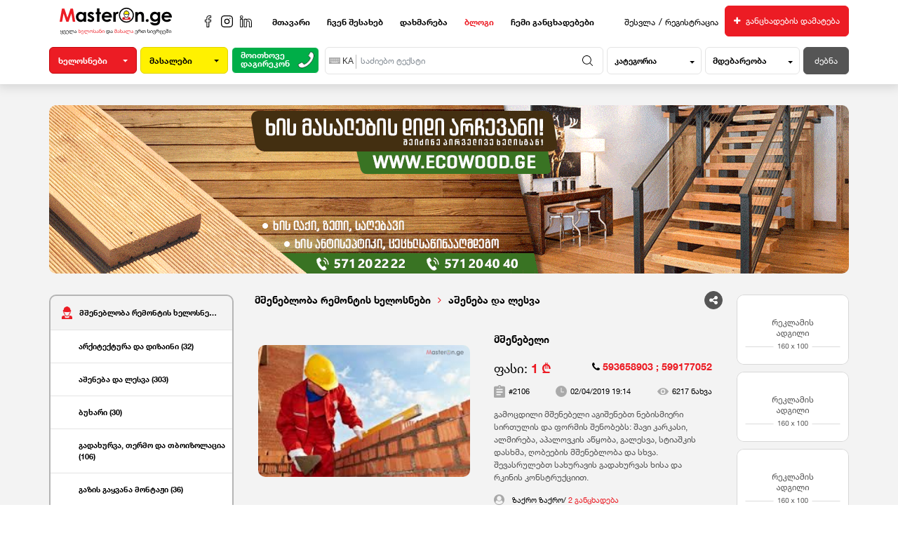

--- FILE ---
content_type: text/html; charset=UTF-8
request_url: https://masteron.ge/view/%E1%83%9B%E1%83%A8%E1%83%94%E1%83%9C%E1%83%94%E1%83%91%E1%83%94%E1%83%9A%E1%83%98/2106
body_size: 395996
content:
<!DOCTYPE html>
<html lang="en" ng-app='myApp'>

<head>
    <meta charset="utf-8">
    <meta http-equiv="X-UA-Compatible" content="IE=edge"/>
    <meta name="viewport" content="width=device-width, initial-scale=1, shrink-to-fit=no"/>
    <meta name="google-site-verification" content="poTapNwA79GLfNMnc7gZ517W3aayeJGmBVv32is0SR0"/>


        <title>Masteron.ge - ყველა ხელოსანი და მასალა ერთ სივრცეში - მშენებელი, მშენებლობა რემონტის ხელოსნები, აშენება და ლესვა, თბილისი</title>
    <meta name="keywords"
          content="მშენებელი, ხელოსნები, მშენებლობა, რემონტის, ხელოსნები, აშენება, და, ლესვა, თბილისი, გამოცდილი, მშენებელი, აგიშენებთ, ნებისმიერი, სირთულის, და, ფორმის, შენობებს:, შავი, კარკასი, ალმირება, აპალოვკის, აწყობა, გალესვა, სტიაშკის, დასხმა, ღობეების, მშენებლობა, და, სხვა., შევასრულებთ, სახურავის, გადახურვას, ხისა, და, რკინის, კონსტრუქციით., ">
    <meta name="description" content="გამოცდილი მშენებელი აგიშენებთ ნებისმიერი სირთულის და ფორმის შენობებს: შავი კარკასი, ალმირება, აპალოვკის აწყობა, გალესვა, სტიაშკის დასხმა, ღობეების მშენებლობა და სხვა. შევასრულებთ სახურავის გადახურვას ხისა და რკინის კონსტრუქციით.">
    <meta name="robots" content="index, follow"/>
    <meta name="theme-color" content="#ec1c24"/>
    <meta name="author" content="Mobility.Ge"/>
    <link rel="alternate" hreflang="ka" href="https://masteron.ge/application/2106">
    <meta property="fb:app_id" content="173624906691259"/>
    <meta property="og:title" content="მშენებელი">
    <meta property="og:image" content="https://masteron.ge/files/2019/04/02/1554218625-1250-images.jpg">
    <meta property="og:url" content="https://masteron.ge/view/%E1%83%9B%E1%83%A8%E1%83%94%E1%83%9C%E1%83%94%E1%83%91%E1%83%94%E1%83%9A%E1%83%98/2106">
    <meta property="og:site_name" content="Masteron">
    <meta property="og:description" content="გამოცდილი მშენებელი აგიშენებთ ნებისმიერი სირთულის და ფორმის შენობებს: შავი კარკასი, ალმირება, აპალოვკის აწყობა, გალესვა, სტიაშკის დასხმა, ღობეების მშენებლობა და სხვა. შევასრულებთ სახურავის გადახურვას ხისა და რკინის კონსტრუქციით."/>
    <meta property="og:type" content="article"/>

    <meta name="twitter:card" content="">
    <meta name="twitter:url" content="https://masteron.ge/view/%E1%83%9B%E1%83%A8%E1%83%94%E1%83%9C%E1%83%94%E1%83%91%E1%83%94%E1%83%9A%E1%83%98/2106">
    <meta name="twitter:title" content="მშენებელი">
    <meta name="twitter:description" content="გამოცდილი მშენებელი აგიშენებთ ნებისმიერი სირთულის და ფორმის შენობებს: შავი კარკასი, ალმირება, აპალოვკის აწყობა, გალესვა, სტიაშკის დასხმა, ღობეების მშენებლობა და სხვა. შევასრულებთ სახურავის გადახურვას ხისა და რკინის კონსტრუქციით.">
    <meta name="twitter:image" content="https://masteron.ge/files/2019/04/02/1554218625-1250-images.jpg">


<!-- Google Tag Manager -->
    <script>(function (w, d, s, l, i) {
            w[l] = w[l] || [];
            w[l].push({
                'gtm.start': new Date().getTime(), event: 'gtm.js'
            });
            var f = d.getElementsByTagName(s)[0],
                j = d.createElement(s), dl = l != 'dataLayer' ? '&l=' + l : '';
            j.async = true;
            j.src =
                'https://www.googletagmanager.com/gtm.js?id=' + i + dl;
            f.parentNode.insertBefore(j, f);
        })(window, document, 'script', 'dataLayer', 'GTM-WGGD2KB');</script>
    <!-- End Google Tag Manager -->

    <link rel="apple-touch-icon" sizes="76x76" href="https://masteron.ge/assets/images/fav/apple-touch-icon.png">
<link rel="icon" type="image/png" sizes="32x32" href="https://masteron.ge/assets/images/fav/favicon-32x32.png">
<link rel="icon" type="image/png" sizes="16x16" href="https://masteron.ge/assets/images/fav/favicon-16x16.png">
<link rel="manifest" href="https://masteron.ge/assets/images/fav/site.webmanifest">
<link rel="mask-icon" href="https://masteron.ge/assets/images/fav/safari-pinned-tab.svg" color="#5bbad5">
<link rel="shortcut icon" href="https://masteron.ge/assets/images/fav/favicon.ico">
<meta name="msapplication-TileColor" content="#da532c">
<meta name="msapplication-config" content="https://masteron.ge/assets/images/fav/browserconfig.xml">
<!--Plugins-->
<link rel="stylesheet" href="https://masteron.ge/assets/plugins/bootstrap/css/bootstrap.min.css">
<link href="https://masteron.ge/assets/plugins/font-awesome-4.7.0/css/font-awesome.min.css" rel="stylesheet">
<link href="https://masteron.ge/assets/plugins/animatecss/animate.css" rel="stylesheet">
<link href="https://masteron.ge/assets/plugins/dropzone/dist/min/dropzone.min.css" rel="stylesheet">
<link rel="stylesheet"
      href="https://masteron.ge/assets/plugins/malihu-custom-scrollbar-plugin-master/jquery.mCustomScrollbar.css">
<link href="https://masteron.ge/assets/plugins/swiperSlider/css/swiper.min.css" rel="stylesheet">
<link type="text/css" rel="stylesheet" href="https://masteron.ge/assets/plugins/slick/css/slick.css">
<!--Custom Css-->
<link href="https://masteron.ge/assets/styles/minCss/style-ka.min.css?v=2.7.61" rel="stylesheet">
<link href="https://masteron.ge/assets/styles/minCss/blog.css?v=2.7.61" rel="stylesheet">
<link href="https://masteron.ge/assets/styles/css/custom.css?v=2.7.61" rel="stylesheet">


<link type="text/css" rel="stylesheet" href="https://masteron.ge/assets/plugins/jquery-toolbar/jquery.toolbar.css?v=2.7.61">
<link href="https://masteron.ge/assets/js/jquery-ui/jquery-ui.min.css" rel="stylesheet">

        <link type="text/css" rel="stylesheet" href="https://masteron.ge/assets/plugins/fancybox/dist/jquery.fancybox.min.css">

    <div id="fb-root"></div>
    <script>
        window.fbAsyncInit = function () {
            FB.init({
                xfbml: true,
                version: 'v9.0'
            });
        };
        var facebookAppId = '173624906691259';

        (function (d, s, id) {
            var js, fjs = d.getElementsByTagName(s)[0];
            if (d.getElementById(id)) return;
            js = d.createElement(s);
            js.id = id;
            //js.src = 'https://connect.facebook.net/en_US/sdk.js#xfbml=1&version=v2.12&appId=' + facebookAppId + '&autoLogAppEvents=1';
            js.src = 'https://connect.facebook.net/en_US/sdk/xfbml.customerchat.js';
            fjs.parentNode.insertBefore(js, fjs);
        }(document, 'script', 'facebook-jssdk'));
    </script>

    <!-- Your Chat Plugin code -->
    <div class="fb-customerchat"
         attribution=setup_tool
         page_id="466741490424666"
         theme_color="#fa3c4c">
    </div>

    <!-- Load Facebook SDK for JavaScript -->



<!-- angular -->
    <script src="https://masteron.ge/assets/plugins/angular/angularjs.1.3.14.min.js"></script>
    <script>
        var myApp = angular.module('myApp', [], function ($interpolateProvider) {
            $interpolateProvider.startSymbol('[[');
            $interpolateProvider.endSymbol(']]');
        }).directive('myEnter', function () {
            return function (scope, element, attrs) {
                element.bind("keydown keypress", function (event) {
                    if (event.which === 13) {
                        scope.$apply(function () {
                            scope.$eval(attrs.myEnter);
                        });

                        event.preventDefault();
                    }
                });
            };
        });

        myApp.filter('safeHtml', function ($sce) {
            return function (val) {
                return $sce.trustAsHtml(val);
            };
        });

        var basePath = 'https://masteron.ge';
        var basePlanePath = 'https://masteron.ge';
        var requestUrl = 'https://masteron.ge/view/%E1%83%9B%E1%83%A8%E1%83%94%E1%83%9C%E1%83%94%E1%83%91%E1%83%94%E1%83%9A%E1%83%98/2106';
        var user = JSON.parse('[]');
        var loc = {
            lat: parseFloat('41.6938026'),
            lng: parseFloat('44.8015168')
        }
        var categories = JSON.parse('[{\"id\":1,\"name\":\"\\u10db\\u10e8\\u10d4\\u10dc\\u10d4\\u10d1\\u10da\\u10dd\\u10d1\\u10d0 \\u10e0\\u10d4\\u10db\\u10dd\\u10dc\\u10e2\\u10d8\\u10e1 \\u10ee\\u10d4\\u10da\\u10dd\\u10e1\\u10dc\\u10d4\\u10d1\\u10d8\",\"general_name\":\"mshenebloba-remonti_1\",\"icon\":\"https:\\/\\/masteron.ge\\/files\\/icons\\/masteron.svg\",\"subject_id\":1,\"subject_name\":\"\\u10ee\\u10d4\\u10da\\u10dd\\u10e1\\u10dc\\u10d4\\u10d1\\u10d8\",\"subCategories\":[[{\"id\":1,\"category_id\":1,\"name\":\"\\u10d0\\u10e0\\u10e5\\u10d8\\u10e2\\u10d4\\u10e5\\u10e2\\u10e3\\u10e0\\u10d0 \\u10d3\\u10d0 \\u10d3\\u10d8\\u10d6\\u10d0\\u10d8\\u10dc\\u10d8\",\"general_name\":\"arqiteqtura_da_dizaini_1\",\"order_no\":1,\"is_active\":1,\"call_me\":1,\"applicationCount\":32},{\"id\":2,\"category_id\":1,\"name\":\"\\u10d0\\u10e8\\u10d4\\u10dc\\u10d4\\u10d1\\u10d0 \\u10d3\\u10d0 \\u10da\\u10d4\\u10e1\\u10d5\\u10d0\",\"general_name\":\"asheneba_da_lesva_2\",\"order_no\":2,\"is_active\":1,\"call_me\":1,\"applicationCount\":303},{\"id\":3,\"category_id\":1,\"name\":\"\\u10d1\\u10e3\\u10ee\\u10d0\\u10e0\\u10d8\",\"general_name\":\"bukhari_3\",\"order_no\":3,\"is_active\":1,\"call_me\":1,\"applicationCount\":30},{\"id\":4,\"category_id\":1,\"name\":\"\\u10d2\\u10d0\\u10d3\\u10d0\\u10ee\\u10e3\\u10e0\\u10d5\\u10d0, \\u10d7\\u10d4\\u10e0\\u10db\\u10dd \\u10d3\\u10d0 \\u10d7\\u10d1\\u10dd\\u10d8\\u10d6\\u10dd\\u10da\\u10d0\\u10ea\\u10d8\\u10d0\",\"general_name\":\"gadakhurva,_termo_da_tboizolatsia_4\",\"order_no\":4,\"is_active\":1,\"call_me\":1,\"applicationCount\":106},{\"id\":5,\"category_id\":1,\"name\":\"\\u10d2\\u10d0\\u10d6\\u10d8\\u10e1 \\u10d2\\u10d0\\u10e7\\u10d5\\u10d0\\u10dc\\u10d0 \\u10db\\u10dd\\u10dc\\u10e2\\u10d0\\u10df\\u10d8\",\"general_name\":\"gazis_gakvana-montaji_5\",\"order_no\":5,\"is_active\":1,\"call_me\":1,\"applicationCount\":36},{\"id\":6,\"category_id\":1,\"name\":\"\\u10d3\\u10d0\\u10dc\\u10d2\\u10e0\\u10d4\\u10d5\\u10d0 \\u10d3\\u10d4\\u10db\\u10dd\\u10dc\\u10e2\\u10d0\\u10df\\u10d8\",\"general_name\":\"dangreva-dasuftaveba_6\",\"order_no\":6,\"is_active\":1,\"call_me\":1,\"applicationCount\":156},{\"id\":7,\"category_id\":1,\"name\":\"\\u10d4\\u10da\\u10d4\\u10e5\\u10e2\\u10e0\\u10d8\\u10d9\\u10dd\\u10e1\\u10d8\",\"general_name\":\"eleqtrikosi_7\",\"order_no\":7,\"is_active\":1,\"call_me\":1,\"applicationCount\":272},{\"id\":8,\"category_id\":1,\"name\":\"\\u10d7\\u10d0\\u10d1\\u10d0\\u10e8\\u10d8\\u10e0\\u10db\\u10e3\\u10e7\\u10d0\\u10dd \\u10d3\\u10d0 \\u10e8\\u10d4\\u10d9\\u10d8\\u10d3\\u10e3\\u10da\\u10d8 \\u10ed\\u10d4\\u10e0\\u10d8\",\"general_name\":\"tabashirmukao_da_shekiduli_cheri_8\",\"order_no\":8,\"is_active\":1,\"call_me\":1,\"applicationCount\":137},{\"id\":9,\"category_id\":1,\"name\":\"\\u10d8\\u10d0\\u10e2\\u10d0\\u10d9\\u10d8\\u10e1 \\u10d3\\u10d0\\u10d2\\u10d4\\u10d1\\u10d0 \\u10db\\u10dd\\u10ee\\u10d5\\u10d4\\u10ec\\u10d0\",\"general_name\":\"iatakis_dageba-mokhveca_9\",\"order_no\":9,\"is_active\":1,\"call_me\":1,\"applicationCount\":201},{\"id\":11,\"category_id\":1,\"name\":\"\\u10d9\\u10d0\\u10e0-\\u10e4\\u10d0\\u10dc\\u10ef\\u10d0\\u10e0\\u10d8\\u10e1, \\u10df\\u10d0\\u10da\\u10e3\\u10d6\\u10d4\\u10d1\\u10d8\\u10e1 \\u10d3\\u10d0\\u10db\\u10d6\\u10d0\\u10d3\\u10d4\\u10d1\\u10d0 \\u10d3\\u10d0 \\u10db\\u10dd\\u10dc\\u10e2\\u10d0\\u10df\\u10d8\",\"general_name\":\"kar-fanjaris,_jaluzebis_damzadeba_11\",\"order_no\":11,\"is_active\":1,\"call_me\":1,\"applicationCount\":67},{\"id\":12,\"category_id\":1,\"name\":\"\\u10d9\\u10d0\\u10e4\\u10d4\\u10da-\\u10db\\u10d4\\u10d7\\u10da\\u10d0\\u10ee\\u10d8\\u10e1 \\u10ee\\u10d4\\u10da\\u10dd\\u10e1\\u10d0\\u10dc\\u10d8\",\"general_name\":\"kafel-metlakhis_dageba_12\",\"order_no\":12,\"is_active\":1,\"call_me\":1,\"applicationCount\":176},{\"id\":187,\"category_id\":1,\"name\":\"\\u10db\\u10d4\\u10e2\\u10d0\\u10da\\u10dd\\u10de\\u10da\\u10d0\\u10e1\\u10e2\\u10db\\u10d0\\u10e1\\u10d8\\u10e1 \\u10d9\\u10d0\\u10e0 \\u10e4\\u10d0\\u10dc\\u10ef\\u10d0\\u10e0\\u10d0\",\"general_name\":\"13_187\",\"order_no\":13,\"is_active\":1,\"call_me\":1,\"applicationCount\":179}],[{\"id\":13,\"category_id\":1,\"name\":\"\\u10db\\u10d8\\u10dc\\u10d0 \\u10e8\\u10e3\\u10e8\\u10d8\\u10e1 \\u10e1\\u10d0\\u10db\\u10e3\\u10e8\\u10d0\\u10dd\\u10d4\\u10d1\\u10d8\",\"general_name\":\"mina-shushis_samushaoebi_13\",\"order_no\":14,\"is_active\":1,\"call_me\":1,\"applicationCount\":60},{\"id\":193,\"category_id\":1,\"name\":\"\\u10db\\u10dd\\u10dc\\u10dd\\u10da\\u10d8\\u10d7\\u10d8\",\"general_name\":\"monolituri_karkasi_193\",\"order_no\":15,\"is_active\":1,\"call_me\":1,\"applicationCount\":47},{\"id\":196,\"category_id\":1,\"name\":\"\\u10db\\u10dd\\u10de\\u10d8\\u10e0\\u10d9\\u10d4\\u10d7\\u10d4\\u10d1\\u10d0\",\"general_name\":\"mopirketeba_196\",\"order_no\":16,\"is_active\":1,\"call_me\":1,\"applicationCount\":103},{\"id\":14,\"category_id\":1,\"name\":\"\\u10e1\\u10d0\\u10d9\\u10d4\\u10e2\\u10d4\\u10d1\\u10d8\\u10e1 \\u10ee\\u10d4\\u10da\\u10dd\\u10e1\\u10d0\\u10dc\\u10d8\",\"general_name\":\"saketebis_sheketeba_14\",\"order_no\":17,\"is_active\":1,\"call_me\":1,\"applicationCount\":43},{\"id\":15,\"category_id\":1,\"name\":\"\\u10e1\\u10d0\\u10db\\u10e6\\u10d4\\u10d1\\u10e0\\u10dd \\u10e1\\u10d0\\u10db\\u10e3\\u10e8\\u10d0\\u10dd\\u10d4\\u10d1\\u10d8 (\\u10db\\u10d0\\u10da\\u10d8\\u10d0\\u10e0\\u10d8)\",\"general_name\":\"samghebro_samushaoebi_(maliari)_15\",\"order_no\":18,\"is_active\":1,\"call_me\":1,\"applicationCount\":203},{\"id\":16,\"category_id\":1,\"name\":\"\\u10e1\\u10d0\\u10db\\u10e8\\u10d4\\u10dc\\u10d4\\u10d1\\u10da\\u10dd \\u10dc\\u10d0\\u10e0\\u10e9\\u10d4\\u10dc\\u10d4\\u10d1\\u10d8\\u10e1 \\u10d2\\u10d0\\u10e2\\u10d0\\u10dc\\u10d0\",\"general_name\":\"samsheneblo_narchenebis_gatana_16\",\"order_no\":19,\"is_active\":1,\"call_me\":1,\"applicationCount\":90},{\"id\":17,\"category_id\":1,\"name\":\"\\u10e1\\u10d0\\u10dc\\u10e2\\u10d4\\u10e5\\u10dc\\u10d8\\u10d9\\u10d0 \\u10d3\\u10d0 \\u10d9\\u10d0\\u10dc\\u10d0\\u10da\\u10d8\\u10d6\\u10d0\\u10ea\\u10d8\\u10d0\",\"general_name\":\"santeqnika_da_ckalgakvaniloba_17\",\"order_no\":20,\"is_active\":1,\"call_me\":1,\"applicationCount\":264},{\"id\":18,\"category_id\":1,\"name\":\"\\u10e1\\u10e0\\u10e3\\u10da\\u10d8 \\u10db\\u10e8\\u10d4\\u10dc\\u10d4\\u10d1\\u10da\\u10dd\\u10d1\\u10d0 \\u10d3\\u10d0 \\u10e0\\u10d4\\u10db\\u10dd\\u10dc\\u10e2\\u10d8\",\"general_name\":\"sruli_mshenebloba_da_remonti_18\",\"order_no\":21,\"is_active\":1,\"call_me\":1,\"applicationCount\":356},{\"id\":19,\"category_id\":1,\"name\":\"\\u10e3\\u10dc\\u10d8\\u10d5\\u10d4\\u10e0\\u10e1\\u10d0\\u10da\\u10e3\\u10e0\\u10d8 \\u10ee\\u10d4\\u10da\\u10dd\\u10e1\\u10d0\\u10dc\\u10d8\",\"general_name\":\"universaluri_khelosani_19\",\"order_no\":22,\"is_active\":1,\"call_me\":1,\"applicationCount\":58},{\"id\":20,\"category_id\":1,\"name\":\"\\u10e8\\u10d4\\u10d3\\u10e3\\u10e6\\u10d4\\u10d1\\u10d0 \\u10da\\u10d8\\u10d7\\u10dd\\u10dc\\u10d8\\u10e1 \\u10e1\\u10d0\\u10db\\u10e3\\u10e8\\u10d0\\u10dd\\u10d4\\u10d1\\u10d8\",\"general_name\":\"shedugheba,_litonis_samushaoebi_20\",\"order_no\":23,\"is_active\":1,\"call_me\":1,\"applicationCount\":147},{\"id\":21,\"category_id\":1,\"name\":\"\\u10e1\\u10ee\\u10d5\\u10d0\",\"general_name\":\"skhva_21\",\"order_no\":25,\"is_active\":1,\"call_me\":0,\"applicationCount\":59}]],\"applicationCount\":3125},{\"id\":2,\"name\":\"\\u10d0\\u10d5\\u10d4\\u10ef\\u10d8\\u10e1 \\u10d3\\u10d0\\u10db\\u10d6\\u10d0\\u10d3\\u10d4\\u10d1\\u10d0 \\u10d3\\u10d0 \\u10e0\\u10d4\\u10e1\\u10e2\\u10d0\\u10d5\\u10e0\\u10d0\\u10ea\\u10d8\\u10d0\",\"general_name\":\"avejis_damzadeba-restavratsia_2\",\"icon\":\"https:\\/\\/masteron.ge\\/files\\/icons\\/armchair.svg\",\"subject_id\":1,\"subject_name\":\"\\u10ee\\u10d4\\u10da\\u10dd\\u10e1\\u10dc\\u10d4\\u10d1\\u10d8\",\"subCategories\":[[{\"id\":23,\"category_id\":2,\"name\":\"\\u10d0\\u10d5\\u10d4\\u10ef\\u10d8\\u10e1 \\u10d3\\u10d0\\u10db\\u10d6\\u10d0\\u10d3\\u10d4\\u10d1\\u10d0\",\"general_name\":\"avejis_sacarmo_23\",\"order_no\":1,\"is_active\":1,\"call_me\":1,\"applicationCount\":146},{\"id\":22,\"category_id\":2,\"name\":\"\\u10d0\\u10d5\\u10d4\\u10ef\\u10d8\\u10e1 \\u10e0\\u10d4\\u10e1\\u10e2\\u10d0\\u10d5\\u10e0\\u10d0\\u10ea\\u10d8\\u10d0 \\u10d0\\u10e6\\u10d3\\u10d2\\u10d4\\u10dc\\u10d0\",\"general_name\":\"avejis_aghdgena-restavratsia_22\",\"order_no\":2,\"is_active\":1,\"call_me\":1,\"applicationCount\":46},{\"id\":200,\"category_id\":2,\"name\":\"\\u10d0\\u10d5\\u10d4\\u10ef\\u10d8\\u10e1 \\u10e5\\u10d8\\u10db\\u10ec\\u10db\\u10d4\\u10dc\\u10d3\\u10d0\",\"general_name\":\"avejis_qimcmenda_200\",\"order_no\":3,\"is_active\":1,\"call_me\":1,\"applicationCount\":17},{\"id\":26,\"category_id\":2,\"name\":\"\\u10d3\\u10e3\\u10e0\\u10d2\\u10d0\\u10da\\u10d8 \\u10ee\\u10d8\\u10e1 \\u10e1\\u10d0\\u10d0\\u10db\\u10e5\\u10e0\\u10dd\",\"general_name\":\"durgali-khis_saamqro_26\",\"order_no\":4,\"is_active\":1,\"call_me\":1,\"applicationCount\":10}]],\"applicationCount\":219},{\"id\":3,\"name\":\"\\u10d2\\u10d0\\u10d7\\u10d1\\u10dd\\u10d1\\u10d0 \\u10d9\\u10dd\\u10dc\\u10d3\\u10d8\\u10ea\\u10d8\\u10e0\\u10d4\\u10d1\\u10d8\\u10e1 \\u10ee\\u10d4\\u10da\\u10dd\\u10e1\\u10dc\\u10d4\\u10d1\\u10d8\",\"general_name\":\"gatboba-konditsireba_3\",\"icon\":\"https:\\/\\/masteron.ge\\/files\\/icons\\/air-conditioning.svg\",\"subject_id\":1,\"subject_name\":\"\\u10ee\\u10d4\\u10da\\u10dd\\u10e1\\u10dc\\u10d4\\u10d1\\u10d8\",\"subCategories\":[[{\"id\":36,\"category_id\":3,\"name\":\"\\u10d2\\u10d0\\u10d6\\u10d8\\u10e1 \\u10d2\\u10d0\\u10db\\u10d0\\u10d7\\u10d1\\u10dd\\u10d1\\u10da\\u10d8\\u10e1 \\u10ee\\u10d4\\u10da\\u10dd\\u10e1\\u10d0\\u10dc\\u10d8, \\u10db\\u10dd\\u10dc\\u10e2\\u10d0\\u10df\\u10d8, \\u10e8\\u10d4\\u10d9\\u10d4\\u10d7\\u10d4\\u10d1\\u10d0\",\"general_name\":\"gazis_gamatboblis_montaji-sheketeba_36\",\"order_no\":1,\"is_active\":1,\"call_me\":1,\"applicationCount\":62},{\"id\":37,\"category_id\":3,\"name\":\"\\u10d2\\u10d0\\u10d7\\u10d1\\u10dd\\u10d1\\u10d8\\u10e1 \\u10e5\\u10d5\\u10d0\\u10d1\\u10d8\\u10e1 \\u10ee\\u10d4\\u10da\\u10dd\\u10e1\\u10d0\\u10dc\\u10d8\",\"general_name\":\"gatbobis_qvabis_khelosani_37\",\"order_no\":2,\"is_active\":1,\"call_me\":1,\"applicationCount\":121},{\"id\":38,\"category_id\":3,\"name\":\"\\u10d9\\u10dd\\u10dc\\u10d3\\u10d8\\u10ea\\u10d8\\u10dd\\u10dc\\u10d4\\u10e0\\u10d8\\u10e1 \\u10ee\\u10d4\\u10da\\u10dd\\u10e1\\u10d0\\u10dc\\u10d8, \\u10db\\u10dd\\u10dc\\u10e2\\u10d0\\u10df\\u10d8, \\u10e8\\u10d4\\u10d9\\u10d4\\u10d7\\u10d4\\u10d1\\u10d0\",\"general_name\":\"konditsioneris_montaji-sheketeba_38\",\"order_no\":3,\"is_active\":1,\"call_me\":1,\"applicationCount\":161},{\"id\":39,\"category_id\":3,\"name\":\"\\u10db\\u10d6\\u10d8\\u10e1 \\u10e1\\u10d8\\u10e1\\u10e2\\u10d4\\u10db\\u10d8\\u10e1 \\u10db\\u10dd\\u10dc\\u10e2\\u10d0\\u10df\\u10d8 \\u10e8\\u10d4\\u10d9\\u10d4\\u10d7\\u10d4\\u10d1\\u10d0\",\"general_name\":\"mzis_sistemis_montaji_da_sheketeba_39\",\"order_no\":4,\"is_active\":1,\"call_me\":0,\"applicationCount\":3},{\"id\":40,\"category_id\":3,\"name\":\"\\u10e1\\u10d0\\u10d5\\u10d4\\u10dc\\u10e2\\u10d8\\u10da\\u10d0\\u10ea\\u10d8\\u10dd \\u10e1\\u10d8\\u10e2\\u10d4\\u10db\\u10d8\\u10e1 \\u10db\\u10dd\\u10dc\\u10e2\\u10d0\\u10df\\u10d8\",\"general_name\":\"saventilatsio_sitemis_montaji_40\",\"order_no\":5,\"is_active\":1,\"call_me\":0,\"applicationCount\":18},{\"id\":41,\"category_id\":3,\"name\":\"\\u10ea\\u10d4\\u10dc\\u10e2\\u10e0\\u10d0\\u10da\\u10e3\\u10e0\\u10d8 \\u10d2\\u10d0\\u10d7\\u10d1\\u10dd\\u10d1\\u10d8\\u10e1 \\u10ee\\u10d4\\u10da\\u10dd\\u10e1\\u10d0\\u10dc\\u10d8, \\u10db\\u10dd\\u10dc\\u10e2\\u10d0\\u10df\\u10d8, \\u10e8\\u10d4\\u10d9\\u10d4\\u10d7\\u10d4\\u10d1\\u10d0\",\"general_name\":\"tsentraluri_gatbobis_montaji_41\",\"order_no\":6,\"is_active\":1,\"call_me\":1,\"applicationCount\":104},{\"id\":42,\"category_id\":3,\"name\":\"\\u10e1\\u10ee\\u10d5\\u10d0\",\"general_name\":\"skhva_42\",\"order_no\":7,\"is_active\":1,\"call_me\":0,\"applicationCount\":7}]],\"applicationCount\":476},{\"id\":4,\"name\":\"\\u10e1\\u10d0\\u10dd\\u10ef\\u10d0\\u10ee\\u10dd \\u10e2\\u10d4\\u10e5\\u10dc\\u10d8\\u10d9\\u10d8\\u10e1 \\u10ee\\u10d4\\u10da\\u10dd\\u10e1\\u10dc\\u10d4\\u10d1\\u10d8\",\"general_name\":\"sakofatskhovrebo_teqnika_4\",\"icon\":\"https:\\/\\/masteron.ge\\/files\\/icons\\/television.svg\",\"subject_id\":1,\"subject_name\":\"\\u10ee\\u10d4\\u10da\\u10dd\\u10e1\\u10dc\\u10d4\\u10d1\\u10d8\",\"subCategories\":[[{\"id\":43,\"category_id\":4,\"name\":\"\\u10db\\u10d0\\u10ea\\u10d8\\u10d5\\u10e0\\u10d8\\u10e1 \\u10ee\\u10d4\\u10da\\u10dd\\u10e1\\u10d0\\u10dc\\u10d8\",\"general_name\":\"matsivris_khelosani_43\",\"order_no\":1,\"is_active\":1,\"call_me\":1,\"applicationCount\":31},{\"id\":44,\"category_id\":4,\"name\":\"\\u10db\\u10dd\\u10d1\\u10d8\\u10da\\u10e3\\u10e0\\u10d8 \\u10e2\\u10d4\\u10da\\u10d4\\u10e4\\u10dd\\u10dc\\u10d4\\u10d1\\u10d8\\u10e1 \\u10e8\\u10d4\\u10d9\\u10d4\\u10d7\\u10d4\\u10d1\\u10d0\",\"general_name\":\"mobiluri_telefonebis_sheketeba_44\",\"order_no\":2,\"is_active\":1,\"call_me\":1,\"applicationCount\":1},{\"id\":45,\"category_id\":4,\"name\":\"\\u10e1\\u10d0\\u10e0\\u10d4\\u10ea\\u10ee\\u10d8 \\u10db\\u10d0\\u10dc\\u10e5\\u10d0\\u10dc\\u10d8\\u10e1 \\u10ee\\u10d4\\u10da\\u10dd\\u10e1\\u10d0\\u10dc\\u10d8\",\"general_name\":\"saretskhi_manqanis_khelosani_45\",\"order_no\":3,\"is_active\":1,\"call_me\":1,\"applicationCount\":56},{\"id\":46,\"category_id\":4,\"name\":\"\\u10e1\\u10d0\\u10e2\\u10d4\\u10da\\u10d8\\u10e2\\u10e3\\u10e0\\u10d8 \\u10d0\\u10dc\\u10e2\\u10d4\\u10dc\\u10d4\\u10d1\\u10d8\\u10e1 \\u10db\\u10dd\\u10dc\\u10e2\\u10d0\\u10df\\u10d8\",\"general_name\":\"satelituri_antenebis_montaji_46\",\"order_no\":4,\"is_active\":1,\"call_me\":1,\"applicationCount\":12},{\"id\":47,\"category_id\":4,\"name\":\"\\u10e2\\u10d4\\u10da\\u10d4\\u10d5\\u10d8\\u10d6\\u10dd\\u10e0\\u10d8\\u10e1 \\u10ee\\u10d4\\u10da\\u10dd\\u10e1\\u10d0\\u10dc\\u10d8\",\"general_name\":\"televizorebis_sheketeba_47\",\"order_no\":5,\"is_active\":1,\"call_me\":1,\"applicationCount\":33},{\"id\":48,\"category_id\":4,\"name\":\"\\u10e4\\u10dd\\u10e2\\u10dd \\u10d5\\u10d8\\u10d3\\u10d4\\u10dd \\u10d0\\u10e3\\u10d3\\u10d8\\u10dd \\u10e2\\u10d4\\u10e5\\u10dc\\u10d8\\u10d9\\u10d8\\u10e1 \\u10e8\\u10d4\\u10d9\\u10d4\\u10d7\\u10d4\\u10d1\\u10d0\",\"general_name\":\"foto,_video,_audio_teqnikis_sheketeba_48\",\"order_no\":6,\"is_active\":1,\"call_me\":0,\"applicationCount\":2},{\"id\":49,\"category_id\":4,\"name\":\"\\u10ec\\u10d5\\u10e0\\u10d8\\u10da\\u10d8 \\u10e2\\u10d4\\u10e5\\u10dc\\u10d8\\u10d9\\u10d8\\u10e1 \\u10e8\\u10d4\\u10d9\\u10d4\\u10d7\\u10d4\\u10d1\\u10d0\",\"general_name\":\"cvrili_teqnikis_sheketeba_49\",\"order_no\":7,\"is_active\":1,\"call_me\":1,\"applicationCount\":15},{\"id\":50,\"category_id\":4,\"name\":\"\\u10ed\\u10e3\\u10e0\\u10ed\\u10da\\u10d8\\u10e1 \\u10e1\\u10d0\\u10e0\\u10d4\\u10ea\\u10ee\\u10d8 \\u10db\\u10d0\\u10dc\\u10e5\\u10d0\\u10dc\\u10d8\\u10e1 \\u10ee\\u10d4\\u10da\\u10dd\\u10e1\\u10d0\\u10dc\\u10d8\",\"general_name\":\"churchlis_saretskhi_manqanis_khelosani_50\",\"order_no\":8,\"is_active\":1,\"call_me\":1,\"applicationCount\":10},{\"id\":51,\"category_id\":4,\"name\":\"\\u10e1\\u10ee\\u10d5\\u10d0\",\"general_name\":\"skhva_51\",\"order_no\":9,\"is_active\":1,\"call_me\":0,\"applicationCount\":33}]],\"applicationCount\":193},{\"id\":5,\"name\":\"\\u10d9\\u10dd\\u10db\\u10de\\u10d8\\u10e3\\u10e2\\u10d4\\u10e0\\u10e3\\u10da\\u10d8 \\u10e2\\u10d4\\u10e5\\u10dc\\u10d8\\u10d9\\u10d8\\u10e1 \\u10ee\\u10d4\\u10da\\u10dd\\u10e1\\u10dc\\u10d4\\u10d1\\u10d8\",\"general_name\":\"kompiuteruli_teqnika_5\",\"icon\":\"https:\\/\\/masteron.ge\\/files\\/icons\\/personal-computer.svg\",\"subject_id\":1,\"subject_name\":\"\\u10ee\\u10d4\\u10da\\u10dd\\u10e1\\u10dc\\u10d4\\u10d1\\u10d8\",\"subCategories\":[[{\"id\":52,\"category_id\":5,\"name\":\"\\u10d8\\u10dc\\u10e4\\u10dd\\u10e0\\u10db\\u10d0\\u10ea\\u10d8\\u10d8\\u10e1 \\u10d0\\u10e6\\u10d3\\u10d2\\u10d4\\u10dc\\u10d0\",\"general_name\":\"informatsiis_aghdgena_52\",\"order_no\":1,\"is_active\":1,\"call_me\":0,\"applicationCount\":4},{\"id\":53,\"category_id\":5,\"name\":\"\\u10d9\\u10d0\\u10e0\\u10e2\\u10e0\\u10d8\\u10ef\\u10d4\\u10d1\\u10d8\\u10e1 \\u10d3\\u10d0\\u10e2\\u10d4\\u10dc\\u10d5\\u10d0\",\"general_name\":\"kartrijebis_datenva_53\",\"order_no\":2,\"is_active\":1,\"call_me\":1,\"applicationCount\":7},{\"id\":54,\"category_id\":5,\"name\":\"\\u10d9\\u10dd\\u10db\\u10de\\u10d8\\u10e3\\u10e2\\u10d4\\u10e0\\u10e3\\u10da\\u10d8 \\u10e2\\u10d4\\u10e5\\u10dc\\u10d8\\u10d9\\u10d8\\u10e1 \\u10e8\\u10d4\\u10d9\\u10d4\\u10d7\\u10d4\\u10d1\\u10d0\",\"general_name\":\"kompiuteruli_teqnikis_sheketeba_54\",\"order_no\":3,\"is_active\":1,\"call_me\":1,\"applicationCount\":48},{\"id\":55,\"category_id\":5,\"name\":\"\\u10de\\u10e0\\u10dd\\u10d2\\u10e0\\u10d0\\u10db\\u10e3\\u10da\\u10d8 \\u10e3\\u10d6\\u10e0\\u10e3\\u10dc\\u10d5\\u10d4\\u10da\\u10e7\\u10dd\\u10e4\\u10d0\",\"general_name\":\"programuli_uzrunvelkofa_55\",\"order_no\":4,\"is_active\":1,\"call_me\":1,\"applicationCount\":57},{\"id\":56,\"category_id\":5,\"name\":\"\\u10e1\\u10ee\\u10d5\\u10d0\",\"general_name\":\"skhva_56\",\"order_no\":5,\"is_active\":1,\"call_me\":0,\"applicationCount\":26}]],\"applicationCount\":142},{\"id\":6,\"name\":\"\\u10de\\u10d8\\u10e0\\u10d8\\u10db\\u10d6\\u10d4\",\"general_name\":\"pirimze_6\",\"icon\":\"https:\\/\\/masteron.ge\\/files\\/icons\\/old-key.svg\",\"subject_id\":1,\"subject_name\":\"\\u10ee\\u10d4\\u10da\\u10dd\\u10e1\\u10dc\\u10d4\\u10d1\\u10d8\",\"subCategories\":[[{\"id\":57,\"category_id\":6,\"name\":\"\\u10d0\\u10e2\\u10d4\\u10da\\u10d8\\u10d4\",\"general_name\":\"atelie_57\",\"order_no\":1,\"is_active\":1,\"call_me\":0,\"applicationCount\":1},{\"id\":58,\"category_id\":6,\"name\":\"\\u10d2\\u10d0\\u10e1\\u10d0\\u10e6\\u10d4\\u10d1\\u10d8\\u10e1 \\u10d3\\u10d0\\u10db\\u10d6\\u10d0\\u10d3\\u10d4\\u10d1\\u10d0\",\"general_name\":\"gasaghebebis_damzadeba_58\",\"order_no\":2,\"is_active\":1,\"call_me\":1,\"applicationCount\":2},{\"id\":59,\"category_id\":6,\"name\":\"\\u10e1\\u10d0\\u10d0\\u10d7\\u10d4\\u10d1\\u10d8\\u10e1 \\u10e8\\u10d4\\u10d9\\u10d4\\u10d7\\u10d4\\u10d1\\u10d0\",\"general_name\":\"mesaate_59\",\"order_no\":3,\"is_active\":1,\"call_me\":1,\"applicationCount\":2},{\"id\":60,\"category_id\":6,\"name\":\"\\u10db\\u10d4\\u10ec\\u10d0\\u10e6\\u10d4 \\u10e4\\u10d4\\u10ee\\u10e1\\u10d0\\u10ea\\u10db\\u10da\\u10d8\\u10e1 \\u10e8\\u10d4\\u10d9\\u10d4\\u10d7\\u10d4\\u10d1\\u10d0\",\"general_name\":\"mecaghe-fekhsatsmlis_sheketeba_60\",\"order_no\":4,\"is_active\":1,\"call_me\":0,\"applicationCount\":0},{\"id\":61,\"category_id\":6,\"name\":\"\\u10e1\\u10d0\\u10d7\\u10d5\\u10d0\\u10da\\u10d8\\u10e1 \\u10e8\\u10d4\\u10d9\\u10d4\\u10d7\\u10d4\\u10d1\\u10d0\",\"general_name\":\"satvalis_sheketeba_61\",\"order_no\":5,\"is_active\":1,\"call_me\":0,\"applicationCount\":0},{\"id\":62,\"category_id\":6,\"name\":\"\\u10e1\\u10ee\\u10d5\\u10d0\",\"general_name\":\"skhva_62\",\"order_no\":6,\"is_active\":1,\"call_me\":0,\"applicationCount\":4}]],\"applicationCount\":9},{\"id\":7,\"name\":\"\\u10d0\\u10d5\\u10e2\\u10dd\\u10ee\\u10d4\\u10da\\u10dd\\u10e1\\u10dc\\u10d4\\u10d1\\u10d8\",\"general_name\":\"avtokhelosnebi_7\",\"icon\":\"https:\\/\\/masteron.ge\\/files\\/icons\\/repair-service.svg\",\"subject_id\":1,\"subject_name\":\"\\u10ee\\u10d4\\u10da\\u10dd\\u10e1\\u10dc\\u10d4\\u10d1\\u10d8\",\"subCategories\":[[{\"id\":63,\"category_id\":7,\"name\":\"\\u10d0\\u10d5\\u10e2\\u10dd\\u10e1\\u10d0\\u10db\\u10e0\\u10d4\\u10ea\\u10ee\\u10d0\\u10dd\",\"general_name\":\"avtosamretskhao_63\",\"order_no\":1,\"is_active\":1,\"call_me\":0,\"applicationCount\":5},{\"id\":64,\"category_id\":7,\"name\":\"\\u10d0\\u10d5\\u10e2\\u10dd\\u10e1\\u10d4\\u10e0\\u10d5\\u10d8\\u10e1\\u10d8 \\u10de\\u10e0\\u10dd\\u10e4\\u10d8\\u10da\\u10d0\\u10e5\\u10e2\\u10d8\\u10d9\\u10d0\",\"general_name\":\"avtoservisi-profilaqtika_64\",\"order_no\":2,\"is_active\":1,\"call_me\":0,\"applicationCount\":13},{\"id\":65,\"category_id\":7,\"name\":\"\\u10d0\\u10e3\\u10d3\\u10d8\\u10dd \\u10e2\\u10d4\\u10e5\\u10dc\\u10d8\\u10d9\\u10d8\\u10e1 \\u10e8\\u10d4\\u10d9\\u10d4\\u10d7\\u10d4\\u10d1\\u10d0\",\"general_name\":\"audio_teqnikis_sheketeba_65\",\"order_no\":3,\"is_active\":1,\"call_me\":0,\"applicationCount\":0},{\"id\":66,\"category_id\":7,\"name\":\"\\u10d2\\u10d0\\u10d3\\u10d0\\u10ea\\u10d4\\u10db\\u10d0\\u10d7\\u10d0 \\u10d9\\u10dd\\u10da\\u10dd\\u10e4\\u10d8\\u10e1 \\u10ee\\u10d4\\u10da\\u10dd\\u10e1\\u10d0\\u10dc\\u10d8\",\"general_name\":\"gadatsemata_kolofis_khelosani_66\",\"order_no\":4,\"is_active\":1,\"call_me\":0,\"applicationCount\":3},{\"id\":67,\"category_id\":7,\"name\":\"\\u10d2\\u10d0\\u10d6\\u10d8\\u10e1 \\u10e1\\u10d8\\u10e1\\u10e2\\u10d4\\u10db\\u10d8\\u10e1  \\u10db\\u10dd\\u10dc\\u10e2\\u10d0\\u10df\\u10d8\",\"general_name\":\"gazis_sistemis__montaji_67\",\"order_no\":5,\"is_active\":1,\"call_me\":1,\"applicationCount\":6},{\"id\":68,\"category_id\":7,\"name\":\"\\u10d2\\u10d0\\u10e1\\u10d0\\u10e6\\u10d4\\u10d1\\u10d8\\u10e1 \\u10d0\\u10e6\\u10d3\\u10d2\\u10d4\\u10dc\\u10d0 \\u10d3\\u10d0\\u10db\\u10d6\\u10d0\\u10d3\\u10d4\\u10d1\\u10d0\",\"general_name\":\"gasaghebis_aghdgena-dazadeba_68\",\"order_no\":6,\"is_active\":1,\"call_me\":0,\"applicationCount\":4},{\"id\":69,\"category_id\":7,\"name\":\"\\u10d2\\u10d6\\u10d4\\u10d1\\u10d6\\u10d4 \\u10e2\\u10d4\\u10e5\\u10d3\\u10d0\\u10ee\\u10db\\u10d0\\u10e0\\u10d4\\u10d1\\u10d0\",\"general_name\":\"gzebze_teqdakhmareba_69\",\"order_no\":7,\"is_active\":1,\"call_me\":0,\"applicationCount\":4},{\"id\":70,\"category_id\":7,\"name\":\"\\u10d3\\u10d8\\u10d0\\u10d2\\u10dc\\u10dd\\u10e1\\u10e2\\u10d8\\u10d9\\u10d0 \\u10d4\\u10da\\u10d4\\u10e5\\u10e2\\u10e0\\u10d8\\u10d9\\u10dd\\u10e1\\u10d8\",\"general_name\":\"diagnostika_70\",\"order_no\":8,\"is_active\":1,\"call_me\":1,\"applicationCount\":30},{\"id\":71,\"category_id\":7,\"name\":\"\\u10d4\\u10d5\\u10d0\\u10d9\\u10e3\\u10d0\\u10e2\\u10dd\\u10e0\\u10d8\",\"general_name\":\"evakuatori_71\",\"order_no\":9,\"is_active\":1,\"call_me\":1,\"applicationCount\":57},{\"id\":73,\"category_id\":7,\"name\":\"\\u10d5\\u10e3\\u10da\\u10d9\\u10d0\\u10dc\\u10d8\\u10d6\\u10d0\\u10ea\\u10d8\\u10d0\",\"general_name\":\"vulkanizatsia_73\",\"order_no\":11,\"is_active\":1,\"call_me\":0,\"applicationCount\":1},{\"id\":74,\"category_id\":7,\"name\":\"\\u10d6\\u10d4\\u10d7\\u10d8\\u10e1 \\u10e8\\u10d4\\u10ea\\u10d5\\u10da\\u10d0\",\"general_name\":\"zetis_shetsvla_74\",\"order_no\":12,\"is_active\":1,\"call_me\":0,\"applicationCount\":4},{\"id\":75,\"category_id\":7,\"name\":\"\\u10d9\\u10d0\\u10e0\\u10d4\\u10d1\\u10d8\\u10e1 \\u10ee\\u10d4\\u10da\\u10dd\\u10e1\\u10d0\\u10dc\\u10d8\",\"general_name\":\"karebis_khelosani_75\",\"order_no\":13,\"is_active\":1,\"call_me\":0,\"applicationCount\":15}],[{\"id\":76,\"category_id\":7,\"name\":\"\\u10d9\\u10dd\\u10dc\\u10d3\\u10d8\\u10ea\\u10d8\\u10dd\\u10dc\\u10d4\\u10e0\\u10d8\\u10e1 \\u10ee\\u10d4\\u10da\\u10dd\\u10e1\\u10d0\\u10dc\\u10d8\",\"general_name\":\"konditsioneris_khelosani_76\",\"order_no\":14,\"is_active\":1,\"call_me\":0,\"applicationCount\":2},{\"id\":77,\"category_id\":7,\"name\":\"\\u10db\\u10d0\\u10d2\\u10dc\\u10d8\\u10e2\\u10dd\\u10e4\\u10dd\\u10dc\\u10d8\\u10e1 \\u10ee\\u10d4\\u10da\\u10dd\\u10e1\\u10d0\\u10dc\\u10d8\",\"general_name\":\"magnitofonis_khelosani_77\",\"order_no\":15,\"is_active\":1,\"call_me\":0,\"applicationCount\":0},{\"id\":78,\"category_id\":7,\"name\":\"\\u10db\\u10d4\\u10d7\\u10e3\\u10dc\\u10e3\\u10e5\\u10d4\",\"general_name\":\"metunuqe_78\",\"order_no\":16,\"is_active\":1,\"call_me\":0,\"applicationCount\":5},{\"id\":79,\"category_id\":7,\"name\":\"\\u10db\\u10d8\\u10dc\\u10d4\\u10d1\\u10d8\\u10e1 \\u10d3\\u10d0\\u10db\\u10e3\\u10e5\\u10d4\\u10d1\\u10d0\",\"general_name\":\"minebis_damuqeba_79\",\"order_no\":17,\"is_active\":1,\"call_me\":0,\"applicationCount\":1},{\"id\":80,\"category_id\":7,\"name\":\"\\u10de\\u10da\\u10d0\\u10e1\\u10e2\\u10db\\u10d0\\u10e1\\u10d8\\u10e1 \\u10d0\\u10e6\\u10d3\\u10d2\\u10d4\\u10dc\\u10d0\",\"general_name\":\"plastmasis_aghdgena_80\",\"order_no\":18,\"is_active\":1,\"call_me\":0,\"applicationCount\":2},{\"id\":81,\"category_id\":7,\"name\":\"\\u10de\\u10dd\\u10da\\u10d8\\u10e0\\u10d4\\u10d1\\u10d0\",\"general_name\":\"polireba_81\",\"order_no\":19,\"is_active\":1,\"call_me\":0,\"applicationCount\":6},{\"id\":82,\"category_id\":7,\"name\":\"\\u10e0\\u10d0\\u10d3\\u10d8\\u10d0\\u10e2\\u10dd\\u10e0\\u10d8\\u10e1 \\u10ee\\u10d4\\u10da\\u10dd\\u10e1\\u10d0\\u10dc\\u10d8\",\"general_name\":\"radiatoris_khelosani_82\",\"order_no\":20,\"is_active\":1,\"call_me\":0,\"applicationCount\":7},{\"id\":83,\"category_id\":7,\"name\":\"\\u10e0\\u10d0\\u10d6\\u10d5\\u10d0\\u10da\\u10d8\\u10e1 \\u10d2\\u10d0\\u10e1\\u10ec\\u10dd\\u10e0\\u10d4\\u10d1\\u10d0\",\"general_name\":\"razvalis_gascoreba_83\",\"order_no\":21,\"is_active\":1,\"call_me\":0,\"applicationCount\":0},{\"id\":84,\"category_id\":7,\"name\":\"\\u10e0\\u10dd\\u10d1\\u10dd\\u10e2\\u10d8\",\"general_name\":\"roboti_84\",\"order_no\":22,\"is_active\":1,\"call_me\":0,\"applicationCount\":4},{\"id\":85,\"category_id\":7,\"name\":\"\\u10e1\\u10d0\\u10d5\\u10d0\\u10da\\u10d8 \\u10dc\\u10d0\\u10ec\\u10d8\\u10da\\u10d8\\u10e1 \\u10ee\\u10d4\\u10da\\u10dd\\u10e1\\u10d0\\u10dc\\u10d8\",\"general_name\":\"savali_nacilis_khelosani_85\",\"order_no\":23,\"is_active\":1,\"call_me\":0,\"applicationCount\":5},{\"id\":86,\"category_id\":7,\"name\":\"\\u10e1\\u10d0\\u10da\\u10dd\\u10dc\\u10d8\\u10e1 \\u10d0\\u10e6\\u10d3\\u10d2\\u10d4\\u10dc\\u10d0\",\"general_name\":\"salonis_aghdgena_86\",\"order_no\":24,\"is_active\":1,\"call_me\":0,\"applicationCount\":1},{\"id\":87,\"category_id\":7,\"name\":\"\\u10e1\\u10d0\\u10e5\\u10d0\\u10e0\\u10d4 \\u10db\\u10d8\\u10dc\\u10d8\\u10e1 \\u10d0\\u10e6\\u10d3\\u10d2\\u10d4\\u10dc\\u10d0\",\"general_name\":\"saqare_minis_aghdgena_87\",\"order_no\":25,\"is_active\":1,\"call_me\":0,\"applicationCount\":5}],[{\"id\":88,\"category_id\":7,\"name\":\"\\u10e1\\u10d8\\u10d2\\u10dc\\u10d0\\u10da\\u10d8\\u10d6\\u10d0\\u10ea\\u10d8\\u10d8\\u10e1 \\u10d3\\u10d0\\u10e7\\u10d4\\u10dc\\u10d4\\u10d1\\u10d0\",\"general_name\":\"signalizatsiis_dakeneba_88\",\"order_no\":26,\"is_active\":1,\"call_me\":0,\"applicationCount\":0},{\"id\":89,\"category_id\":7,\"name\":\"\\u10e2\\u10e3\\u10dc\\u10d8\\u10dc\\u10d2\\u10d8\",\"general_name\":\"tuningi_89\",\"order_no\":27,\"is_active\":1,\"call_me\":0,\"applicationCount\":4},{\"id\":90,\"category_id\":7,\"name\":\"\\u10e5\\u10d8\\u10db\\u10ec\\u10db\\u10d4\\u10dc\\u10d3\\u10d0\",\"general_name\":\"qimcmenda_90\",\"order_no\":28,\"is_active\":1,\"call_me\":0,\"applicationCount\":12},{\"id\":91,\"category_id\":7,\"name\":\"\\u10e6\\u10d4\\u10d1\\u10d5\\u10d0 \\u10db\\u10d0\\u10da\\u10d8\\u10d0\\u10e0\\u10d8\",\"general_name\":\"ghebva-maliari_91\",\"order_no\":29,\"is_active\":1,\"call_me\":0,\"applicationCount\":8},{\"id\":92,\"category_id\":7,\"name\":\"\\u10eb\\u10e0\\u10d0\\u10d5\\u10d8\\u10e1 \\u10ee\\u10d4\\u10da\\u10dd\\u10e1\\u10d0\\u10dc\\u10d8\",\"general_name\":\"dzravis_khelosani_92\",\"order_no\":30,\"is_active\":1,\"call_me\":0,\"applicationCount\":0},{\"id\":93,\"category_id\":7,\"name\":\"\\u10e1\\u10ee\\u10d5\\u10d0\",\"general_name\":\"skhva_93\",\"order_no\":31,\"is_active\":1,\"call_me\":0,\"applicationCount\":15}]],\"applicationCount\":219},{\"id\":8,\"name\":\"\\u10e1\\u10ee\\u10d5\\u10d0 \\u10e1\\u10de\\u10d4\\u10ea \\u10db\\u10dd\\u10db\\u10e1\\u10d0\\u10ee\\u10e3\\u10e0\\u10d4\\u10d1\\u10d0\",\"general_name\":\"skhva_spets_momsakhureba_8\",\"icon\":\"https:\\/\\/masteron.ge\\/files\\/icons\\/automobile-with-wrench.svg\",\"subject_id\":1,\"subject_name\":\"\\u10ee\\u10d4\\u10da\\u10dd\\u10e1\\u10dc\\u10d4\\u10d1\\u10d8\",\"subCategories\":[[{\"id\":94,\"category_id\":8,\"name\":\"\\u10d0\\u10d5\\u10d4\\u10ef\\u10d8\\u10e1 \\u10d2\\u10d0\\u10d3\\u10d0\\u10d6\\u10d8\\u10d3\\u10d5\\u10d0\",\"general_name\":\"avejis_gadazidva_94\",\"order_no\":1,\"is_active\":1,\"call_me\":1,\"applicationCount\":86},{\"id\":197,\"category_id\":8,\"name\":\"\\u10d0\\u10d6\\u10dd\\u10db\\u10d5\\u10d8\\u10d7\\u10d8 \\u10dc\\u10d0\\u10ee\\u10d0\\u10d6\\u10d4\\u10d1\\u10d8\",\"general_name\":\"azomviti_nakhazebi_197\",\"order_no\":2,\"is_active\":1,\"call_me\":1,\"applicationCount\":24},{\"id\":95,\"category_id\":8,\"name\":\"\\u10d2\\u10d0\\u10db\\u10ec\\u10d5\\u10d0\\u10dc\\u10d4\\u10d1\\u10d0 \\u10da\\u10d0\\u10dc\\u10d3\\u10e8\\u10d0\\u10e4\\u10e2\\u10d8\\u10e1 \\u10d3\\u10d8\\u10d6\\u10d0\\u10d8\\u10dc\\u10d8\",\"general_name\":\"gamcvaneba,_landshaftis_dizaini_95\",\"order_no\":3,\"is_active\":1,\"call_me\":1,\"applicationCount\":16},{\"id\":96,\"category_id\":8,\"name\":\"\\u10d5\\u10d8\\u10e2\\u10e0\\u10d8\\u10dc\\u10d4\\u10d1\\u10d8\\u10e1 \\u10d3\\u10d0 \\u10e4\\u10d0\\u10e1\\u10d0\\u10d3\\u10d4\\u10d1\\u10d8\\u10e1 \\u10ec\\u10db\\u10d4\\u10dc\\u10d3\\u10d0\",\"general_name\":\"vitrinebis_da_fasadebis_cmenda_96\",\"order_no\":4,\"is_active\":1,\"call_me\":1,\"applicationCount\":15},{\"id\":198,\"category_id\":8,\"name\":\"\\u10d5\\u10d4\\u10da\\u10dd\\u10e1\\u10d8\\u10de\\u10d4\\u10d3\\u10d8\\u10e1 \\u10ee\\u10d4\\u10da\\u10dd\\u10e1\\u10d0\\u10dc\\u10d8, \\u10d5\\u10d4\\u10da\\u10dd\\u10e1\\u10d0\\u10ee\\u10d4\\u10da\\u10dd\\u10e1\\u10dc\\u10dd\",\"general_name\":\"velosipedis_khelosani,_velosakhelosno_198\",\"order_no\":5,\"is_active\":1,\"call_me\":0,\"applicationCount\":0},{\"id\":97,\"category_id\":8,\"name\":\"\\u10da\\u10d8\\u10e4\\u10e2\\u10d4\\u10d1\\u10d8\\u10e1 \\u10e8\\u10d4\\u10d9\\u10d4\\u10d7\\u10d4\\u10d1\\u10d0\",\"general_name\":\"liftebis_sheketeba_97\",\"order_no\":6,\"is_active\":1,\"call_me\":0,\"applicationCount\":4},{\"id\":98,\"category_id\":8,\"name\":\"\\u10db\\u10d4\\u10d1\\u10d0\\u10e6\\u10d4\",\"general_name\":\"mebaghe_98\",\"order_no\":7,\"is_active\":1,\"call_me\":1,\"applicationCount\":14},{\"id\":99,\"category_id\":8,\"name\":\"\\u10db\\u10e3\\u10e1\\u10d8\\u10d9\\u10d0\\u10da\\u10e3\\u10e0\\u10d8 \\u10d8\\u10dc\\u10e1\\u10e2\\u10e0\\u10e3\\u10db\\u10d4\\u10dc\\u10e2\\u10d4\\u10d1\\u10d8\\u10e1 \\u10e8\\u10d4\\u10d9\\u10d4\\u10d7\\u10d4\\u10d1\\u10d0\",\"general_name\":\"musikaluri_instr._sheketeba_99\",\"order_no\":8,\"is_active\":1,\"call_me\":0,\"applicationCount\":10},{\"id\":100,\"category_id\":8,\"name\":\"\\u10db\\u10e3\\u10e8\\u10d0 \\u10db\\u10e2\\u10d5\\u10d8\\u10e0\\u10d7\\u10d0\\u10d5\\u10d8\",\"general_name\":\"musha-mtvirtavi_100\",\"order_no\":9,\"is_active\":1,\"call_me\":1,\"applicationCount\":26},{\"id\":190,\"category_id\":8,\"name\":\"\\u10e0\\u10d4\\u10db\\u10dd\\u10dc\\u10e2\\u10d8\\u10e1 \\u10e8\\u10d4\\u10db\\u10d3\\u10d2\\u10dd\\u10db\\u10d8 \\u10d3\\u10d0\\u10da\\u10d0\\u10d2\\u10d4\\u10d1\\u10d0\",\"general_name\":\"remontis_shemdgomi_dalageba_190\",\"order_no\":10,\"is_active\":1,\"call_me\":1,\"applicationCount\":67},{\"id\":102,\"category_id\":8,\"name\":\"\\u10e1\\u10d0\\u10db\\u10e8\\u10d4\\u10dc\\u10d4\\u10d1\\u10da\\u10dd \\u10e2\\u10d5\\u10d8\\u10e0\\u10d7\\u10d4\\u10d1\\u10d8\\u10e1 \\u10d2\\u10d0\\u10d3\\u10d0\\u10d6\\u10d8\\u10d3\\u10d5\\u10d0\",\"general_name\":\"samsheneblo_tvirtebis_gadazidva_102\",\"order_no\":12,\"is_active\":1,\"call_me\":1,\"applicationCount\":67},{\"id\":103,\"category_id\":8,\"name\":\"\\u10e1\\u10d8\\u10db\\u10d0\\u10e6\\u10da\\u10d4\\u10d6\\u10d4 \\u10db\\u10e3\\u10e8\\u10d0\\u10dd\\u10d1\\u10d0\",\"general_name\":\"simaghleze_mushaoba_103\",\"order_no\":13,\"is_active\":1,\"call_me\":1,\"applicationCount\":13}],[{\"id\":104,\"category_id\":8,\"name\":\"\\u10e1\\u10de\\u10d4\\u10ea\\u10e2\\u10d4\\u10e5\\u10dc\\u10d8\\u10d9\\u10d8\\u10e1 \\u10d2\\u10d0\\u10e5\\u10d8\\u10e0\\u10d0\\u10d5\\u10d4\\u10d1\\u10d0\",\"general_name\":\"spetsteqnikis_gaqiraveba_104\",\"order_no\":14,\"is_active\":1,\"call_me\":1,\"applicationCount\":164},{\"id\":202,\"category_id\":8,\"name\":\"\\u10e3\\u10e1\\u10d0\\u10e4\\u10e0\\u10d7\\u10ee\\u10dd\\u10d4\\u10d1\\u10d8\\u10e1 \\u10e1\\u10d8\\u10e1\\u10e2\\u10d4\\u10db\\u10d4\\u10d1\\u10d8\",\"general_name\":\"usafrtkhoebis_sistemebi_202\",\"order_no\":15,\"is_active\":1,\"call_me\":1,\"applicationCount\":53},{\"id\":105,\"category_id\":8,\"name\":\"\\u10ed\\u10d8\\u10e1 \\u10d2\\u10d0\\u10d1\\u10e3\\u10e0\\u10e6\\u10d5\\u10d0\",\"general_name\":\"chis_gaburghva_105\",\"order_no\":16,\"is_active\":1,\"call_me\":0,\"applicationCount\":11},{\"id\":106,\"category_id\":8,\"name\":\"\\u10e1\\u10ee\\u10d5\\u10d0\",\"general_name\":\"skhva_106\",\"order_no\":17,\"is_active\":1,\"call_me\":0,\"applicationCount\":81}]],\"applicationCount\":651},{\"id\":9,\"name\":\"\\u10e1\\u10d0\\u10db\\u10e8\\u10d4\\u10dc\\u10d4\\u10d1\\u10da\\u10dd \\u10e1\\u10d0\\u10e0\\u10d4\\u10db\\u10dd\\u10dc\\u10e2\\u10dd \\u10db\\u10d0\\u10e1\\u10d0\\u10da\\u10d4\\u10d1\\u10d8\",\"general_name\":\"mshenebloba-remonti_9\",\"icon\":\"https:\\/\\/masteron.ge\\/files\\/icons\\/const.svg\",\"subject_id\":2,\"subject_name\":\"\\u10db\\u10d0\\u10e1\\u10d0\\u10da\\u10d4\\u10d1\\u10d8\",\"subCategories\":[[{\"id\":194,\"category_id\":9,\"name\":\"\\u10d1\\u10d4\\u10e2\\u10dd\\u10dc\\u10d8\",\"general_name\":\"betoni_194\",\"order_no\":1,\"is_active\":1,\"call_me\":0,\"applicationCount\":11},{\"id\":107,\"category_id\":9,\"name\":\"\\u10d2\\u10d0\\u10dc\\u10d0\\u10d7\\u10d4\\u10d1\\u10d0 \\u10d3\\u10d0 \\u10d4\\u10da.\\u10d2\\u10d0\\u10e7\\u10d5\\u10d0\\u10dc\\u10d8\\u10da\\u10dd\\u10d1\\u10d0\",\"general_name\":\"ganateba_da_el.gakvaniloba_107\",\"order_no\":2,\"is_active\":1,\"call_me\":0,\"applicationCount\":119},{\"id\":195,\"category_id\":9,\"name\":\"\\u10d3\\u10d4\\u10d9\\u10dd\\u10e0\\u10d8\",\"general_name\":\"dekori_195\",\"order_no\":3,\"is_active\":1,\"call_me\":1,\"applicationCount\":50},{\"id\":108,\"category_id\":9,\"name\":\"\\u10d8\\u10d0\\u10e2\\u10d0\\u10d9\\u10d8\",\"general_name\":\"iataki_108\",\"order_no\":4,\"is_active\":1,\"call_me\":0,\"applicationCount\":69},{\"id\":109,\"category_id\":9,\"name\":\"\\u10d9\\u10d0\\u10e0 \\u10e4\\u10d0\\u10dc\\u10ef\\u10d0\\u10e0\\u10d0\",\"general_name\":\"kar-fanjara_109\",\"order_no\":5,\"is_active\":1,\"call_me\":0,\"applicationCount\":16},{\"id\":110,\"category_id\":9,\"name\":\"\\u10d9\\u10d0\\u10e4\\u10d4\\u10da\\u10d8 \\u10db\\u10d4\\u10d7\\u10da\\u10d0\\u10ee\\u10d8\",\"general_name\":\"kafeli,_metlakhi,_dekori_110\",\"order_no\":6,\"is_active\":1,\"call_me\":0,\"applicationCount\":6},{\"id\":111,\"category_id\":9,\"name\":\"\\u10da\\u10d8\\u10d7\\u10dd\\u10dc\\u10d8\\u10e1 \\u10db\\u10d0\\u10e1\\u10d0\\u10da\\u10d4\\u10d1\\u10d8\",\"general_name\":\"litonis_masalebi_111\",\"order_no\":7,\"is_active\":1,\"call_me\":1,\"applicationCount\":41},{\"id\":113,\"category_id\":9,\"name\":\"\\u10db\\u10d8\\u10dc\\u10d0 \\u10e8\\u10e3\\u10e8\\u10d0 \\u10e1\\u10d0\\u10e0\\u10d9\\u10d4\",\"general_name\":\"mina-shusha-sarke_113\",\"order_no\":10,\"is_active\":1,\"call_me\":0,\"applicationCount\":7},{\"id\":114,\"category_id\":9,\"name\":\"\\u10e1\\u10d0\\u10d8\\u10d6\\u10dd\\u10da\\u10d0\\u10ea\\u10d8\\u10dd \\u10db\\u10d0\\u10e1\\u10d0\\u10da\\u10d4\\u10d1\\u10d8\",\"general_name\":\"saizolatsio_masalebi_114\",\"order_no\":11,\"is_active\":1,\"call_me\":0,\"applicationCount\":20},{\"id\":115,\"category_id\":9,\"name\":\"\\u10e1\\u10d0\\u10db\\u10e6\\u10d4\\u10d1\\u10e0\\u10dd (\\u10e1\\u10d0\\u10db\\u10d0\\u10da\\u10d8\\u10d0\\u10e0\\u10dd) \\u10db\\u10d0\\u10e1\\u10d0\\u10da\\u10d4\\u10d1\\u10d8\",\"general_name\":\"samghebro_(samaliaro)_masalebi_115\",\"order_no\":12,\"is_active\":1,\"call_me\":0,\"applicationCount\":24},{\"id\":192,\"category_id\":9,\"name\":\"\\u10e1\\u10d0\\u10db\\u10e8\\u10d4\\u10dc\\u10d4\\u10d1\\u10da\\u10dd \\u10d8\\u10dc\\u10d5\\u10d4\\u10dc\\u10e2\\u10d0\\u10e0\\u10d8\\u10e1 \\u10d2\\u10d0\\u10e5\\u10d8\\u10e0\\u10d0\\u10d5\\u10d4\\u10d1\\u10d0\",\"general_name\":\"samsheneblo_inventaris_gaqiraveba_192\",\"order_no\":13,\"is_active\":1,\"call_me\":0,\"applicationCount\":296},{\"id\":116,\"category_id\":9,\"name\":\"\\u10e1\\u10d0\\u10dc\\u10e2\\u10d4\\u10e5\\u10dc\\u10d8\\u10d9\\u10d0\",\"general_name\":\"santeqnika_116\",\"order_no\":14,\"is_active\":1,\"call_me\":0,\"applicationCount\":37}],[{\"id\":117,\"category_id\":9,\"name\":\"\\u10e1\\u10d0\\u10e8\\u10d4\\u10dc\\u10d8 \\u10db\\u10d0\\u10e1\\u10d0\\u10da\\u10d4\\u10d1\\u10d8\",\"general_name\":\"sasheni_masalebi_117\",\"order_no\":15,\"is_active\":1,\"call_me\":1,\"applicationCount\":87},{\"id\":189,\"category_id\":9,\"name\":\"\\u10e1\\u10d0\\u10ee\\u10e3\\u10e0\\u10d0\\u10d5\\u10d8\",\"general_name\":\"sakhuravi_189\",\"order_no\":16,\"is_active\":1,\"call_me\":0,\"applicationCount\":8},{\"id\":118,\"category_id\":9,\"name\":\"\\u10e4\\u10d0\\u10e0\\u10d3\\u10d0 \\u10df\\u10d0\\u10da\\u10e3\\u10d6\\u10d8 \\u10e2\\u10d4\\u10dc\\u10e2\\u10d4\\u10d1\\u10d8\",\"general_name\":\"farda-jaluzi,_tentebi_118\",\"order_no\":17,\"is_active\":1,\"call_me\":0,\"applicationCount\":16},{\"id\":119,\"category_id\":9,\"name\":\"\\u10e8\\u10de\\u10d0\\u10da\\u10d4\\u10e0\\u10d8\",\"general_name\":\"shpaleri_119\",\"order_no\":18,\"is_active\":1,\"call_me\":0,\"applicationCount\":8},{\"id\":120,\"category_id\":9,\"name\":\"\\u10ed\\u10d4\\u10e0\\u10d8\",\"general_name\":\"cheri_da_sakhuravi_120\",\"order_no\":19,\"is_active\":1,\"call_me\":1,\"applicationCount\":70},{\"id\":121,\"category_id\":9,\"name\":\"\\u10ee\\u10d8\\u10e1 \\u10db\\u10d0\\u10e1\\u10d0\\u10da\\u10d4\\u10d1\\u10d8\",\"general_name\":\"khis_masalebi_121\",\"order_no\":21,\"is_active\":1,\"call_me\":1,\"applicationCount\":37},{\"id\":122,\"category_id\":9,\"name\":\"\\u10e1\\u10ee\\u10d5\\u10d0\",\"general_name\":\"skhva_122\",\"order_no\":23,\"is_active\":1,\"call_me\":0,\"applicationCount\":77}]],\"applicationCount\":999},{\"id\":10,\"name\":\"\\u10d0\\u10d5\\u10d4\\u10ef\\u10d8\\u10e1 \\u10db\\u10d0\\u10e1\\u10d0\\u10da\\u10d4\\u10d1\\u10d8\",\"general_name\":\"avejis_masalebi_10\",\"icon\":\"https:\\/\\/masteron.ge\\/files\\/icons\\/door-handle.svg\",\"subject_id\":2,\"subject_name\":\"\\u10db\\u10d0\\u10e1\\u10d0\\u10da\\u10d4\\u10d1\\u10d8\",\"subCategories\":[[{\"id\":123,\"category_id\":10,\"name\":\"\\u10d0\\u10d5\\u10d4\\u10ef\\u10d8\\u10e1 \\u10d0\\u10e5\\u10e1\\u10d4\\u10e1\\u10e3\\u10d0\\u10e0\\u10d4\\u10d1\\u10d8\",\"general_name\":\"avejis_aqsesuarebi_123\",\"order_no\":1,\"is_active\":1,\"call_me\":0,\"applicationCount\":3},{\"id\":124,\"category_id\":10,\"name\":\"\\u10da\\u10d8\\u10d7\\u10dd\\u10dc\\u10d8\\u10e1 \\u10de\\u10e0\\u10dd\\u10e4\\u10d8\\u10da\\u10d4\\u10d1\\u10d8\",\"general_name\":\"litonis_profilebi_124\",\"order_no\":2,\"is_active\":1,\"call_me\":0,\"applicationCount\":0},{\"id\":125,\"category_id\":10,\"name\":\"\\u10db\\u10d3\\u10e4 \\u10d3\\u10d5\\u10de \\u10d3\\u10e1\\u10de \\u10da\\u10d0\\u10db\\u10d8\\u10dc\\u10d0\\u10e2\\u10d8\",\"general_name\":\"mdf-dvp-dsp-laminati_125\",\"order_no\":3,\"is_active\":1,\"call_me\":0,\"applicationCount\":7},{\"id\":126,\"category_id\":10,\"name\":\"\\u10dc\\u10d0\\u10e2\\u10e3\\u10e0\\u10d0\\u10da\\u10e3\\u10e0\\u10d8 \\u10ee\\u10d4\",\"general_name\":\"naturaluri_khe_126\",\"order_no\":4,\"is_active\":1,\"call_me\":0,\"applicationCount\":1},{\"id\":127,\"category_id\":10,\"name\":\"\\u10e0\\u10d1\\u10d8\\u10da\\u10d8 \\u10d0\\u10d5\\u10d4\\u10ef\\u10d8\\u10e1 \\u10db\\u10d0\\u10e1\\u10d0\\u10da\\u10d0\",\"general_name\":\"rbili_avejis_masala_127\",\"order_no\":5,\"is_active\":1,\"call_me\":0,\"applicationCount\":0},{\"id\":128,\"category_id\":10,\"name\":\"\\u10e1\\u10ee\\u10d5\\u10d0\",\"general_name\":\"skhva_128\",\"order_no\":6,\"is_active\":1,\"call_me\":0,\"applicationCount\":6}]],\"applicationCount\":17},{\"id\":11,\"name\":\"\\u10d2\\u10d0\\u10d7\\u10d1\\u10dd\\u10d1\\u10d0 \\u10d9\\u10dd\\u10dc\\u10d3\\u10d8\\u10ea\\u10d8\\u10e0\\u10d4\\u10d1\\u10d0\",\"general_name\":\"gatboba-konditsireba_11\",\"icon\":\"https:\\/\\/masteron.ge\\/files\\/icons\\/radiator2.svg\",\"subject_id\":2,\"subject_name\":\"\\u10db\\u10d0\\u10e1\\u10d0\\u10da\\u10d4\\u10d1\\u10d8\",\"subCategories\":[[{\"id\":129,\"category_id\":11,\"name\":\"\\u10d0\\u10e5\\u10e1\\u10d4\\u10e1\\u10e3\\u10d0\\u10e0\\u10d4\\u10d1\\u10d8 \\u10d3\\u10d0  \\u10dc\\u10d0\\u10ec\\u10d8\\u10da\\u10d4\\u10d1\\u10d8\",\"general_name\":\"aqsesuarebi_da__nacilebi_129\",\"order_no\":1,\"is_active\":1,\"call_me\":0,\"applicationCount\":34},{\"id\":130,\"category_id\":11,\"name\":\"\\u10d2\\u10d0\\u10d6\\u10d8\\u10e1 \\u10d2\\u10d0\\u10db\\u10d0\\u10d7\\u10d1\\u10dd\\u10d1\\u10da\\u10d4\\u10d1\\u10d8\",\"general_name\":\"gazis_gamatboblebi_130\",\"order_no\":2,\"is_active\":1,\"call_me\":0,\"applicationCount\":17},{\"id\":131,\"category_id\":11,\"name\":\"\\u10d2\\u10d0\\u10d7\\u10d1\\u10dd\\u10d1\\u10d8\\u10e1 \\u10e5\\u10d5\\u10d0\\u10d1\\u10d4\\u10d1\\u10d8\",\"general_name\":\"gatbobis_qvabebi_131\",\"order_no\":3,\"is_active\":1,\"call_me\":0,\"applicationCount\":41},{\"id\":132,\"category_id\":11,\"name\":\"\\u10d4\\u10da\\u10d4\\u10e5\\u10e2\\u10e0\\u10dd \\u10d2\\u10d0\\u10db\\u10d0\\u10d7\\u10d1\\u10dd\\u10d1\\u10da\\u10d4\\u10d1\\u10d8\",\"general_name\":\"el.gamatboblebi_132\",\"order_no\":4,\"is_active\":1,\"call_me\":0,\"applicationCount\":40},{\"id\":133,\"category_id\":11,\"name\":\"\\u10d5\\u10d4\\u10dc\\u10e2\\u10d8\\u10da\\u10d0\\u10e2\\u10dd\\u10e0\\u10d4\\u10d1\\u10d8\",\"general_name\":\"ventilatorebi_133\",\"order_no\":5,\"is_active\":1,\"call_me\":0,\"applicationCount\":41},{\"id\":134,\"category_id\":11,\"name\":\"\\u10d8\\u10d0\\u10e2\\u10d0\\u10d9\\u10d8\\u10e1 \\u10d2\\u10d0\\u10d7\\u10d1\\u10dd\\u10d1\\u10d0\",\"general_name\":\"iatakis_gatboba_134\",\"order_no\":6,\"is_active\":1,\"call_me\":0,\"applicationCount\":3},{\"id\":135,\"category_id\":11,\"name\":\"\\u10d9\\u10dd\\u10dc\\u10d3\\u10d8\\u10ea\\u10d8\\u10dd\\u10dc\\u10d4\\u10e0\\u10d4\\u10d1\\u10d8\",\"general_name\":\"konditsionerebi_135\",\"order_no\":7,\"is_active\":1,\"call_me\":0,\"applicationCount\":55},{\"id\":136,\"category_id\":11,\"name\":\"\\u10db\\u10d6\\u10d8\\u10e1 \\u10e1\\u10d8\\u10e1\\u10e2\\u10d4\\u10db\\u10d4\\u10d1\\u10d8\",\"general_name\":\"mzis_sistemebi_136\",\"order_no\":8,\"is_active\":1,\"call_me\":0,\"applicationCount\":4},{\"id\":137,\"category_id\":11,\"name\":\"\\u10e0\\u10d0\\u10d3\\u10d8\\u10d0\\u10e2\\u10dd\\u10e0\\u10d4\\u10d1\\u10d8\",\"general_name\":\"radiatorebi_137\",\"order_no\":9,\"is_active\":1,\"call_me\":0,\"applicationCount\":4},{\"id\":138,\"category_id\":11,\"name\":\"\\u10e0\\u10e3\\u10e4\\u10e2\\u10dd\\u10de\\u10d4\\u10d1\\u10d8\",\"general_name\":\"ruftopebi_138\",\"order_no\":10,\"is_active\":1,\"call_me\":0,\"applicationCount\":1},{\"id\":139,\"category_id\":11,\"name\":\"\\u10e4\\u10d0\\u10dc\\u10d9\\u10dd\\u10d8\\u10da\\u10d4\\u10d1\\u10d8\",\"general_name\":\"fankoilebi_139\",\"order_no\":11,\"is_active\":1,\"call_me\":0,\"applicationCount\":1},{\"id\":140,\"category_id\":11,\"name\":\"\\u10e9\\u10d8\\u10da\\u10d4\\u10e0\\u10d4\\u10d1\\u10d8\",\"general_name\":\"chilerebi_140\",\"order_no\":12,\"is_active\":1,\"call_me\":0,\"applicationCount\":2}],[{\"id\":141,\"category_id\":11,\"name\":\"\\u10ec\\u10e7\\u10da\\u10d8\\u10e1 \\u10d2\\u10d0\\u10db\\u10d0\\u10ea\\u10ee\\u10d4\\u10da\\u10d4\\u10d1\\u10da\\u10d4\\u10d1\\u10d8\",\"general_name\":\"cklis_gamatskheleblebi_141\",\"order_no\":13,\"is_active\":1,\"call_me\":0,\"applicationCount\":18},{\"id\":142,\"category_id\":11,\"name\":\"\\u10f0\\u10d0\\u10d4\\u10e0\\u10d2\\u10d0\\u10db\\u10e2\\u10d0\\u10e0\\u10d4\\u10d1\\u10d8\",\"general_name\":\"\\u10f0aergamtarebi_142\",\"order_no\":14,\"is_active\":1,\"call_me\":0,\"applicationCount\":17},{\"id\":143,\"category_id\":11,\"name\":\"\\u10e1\\u10ee\\u10d5\\u10d0\",\"general_name\":\"skhva_143\",\"order_no\":15,\"is_active\":1,\"call_me\":0,\"applicationCount\":117}]],\"applicationCount\":395},{\"id\":12,\"name\":\"\\u10e1\\u10d0\\u10dd\\u10ef\\u10d0\\u10ee\\u10dd \\u10e2\\u10d4\\u10e5\\u10dc\\u10d8\\u10d9\\u10d8\\u10e1 \\u10dc\\u10d0\\u10ec\\u10d8\\u10da\\u10d4\\u10d1\\u10d8\",\"general_name\":\"sakofatskhovrebo_teqnika_12\",\"icon\":\"https:\\/\\/masteron.ge\\/files\\/icons\\/plug.svg\",\"subject_id\":2,\"subject_name\":\"\\u10db\\u10d0\\u10e1\\u10d0\\u10da\\u10d4\\u10d1\\u10d8\",\"subCategories\":[[{\"id\":144,\"category_id\":12,\"name\":\"\\u10db\\u10d0\\u10ea\\u10d8\\u10d5\\u10e0\\u10d8\\u10e1 \\u10dc\\u10d0\\u10ec\\u10d8\\u10da\\u10d4\\u10d1\\u10d8\",\"general_name\":\"matsivris_nacilebi_144\",\"order_no\":1,\"is_active\":1,\"call_me\":0,\"applicationCount\":3},{\"id\":145,\"category_id\":12,\"name\":\"\\u10e1\\u10d0\\u10e0\\u10d4\\u10ea\\u10ee\\u10d8 \\u10db\\u10d0\\u10dc\\u10e5\\u10d0\\u10dc\\u10d8\\u10e1 \\u10dc\\u10d0\\u10ec\\u10d8\\u10da\\u10d4\\u10d1\\u10d8\",\"general_name\":\"saretskhi_manqanis_nacilebi_145\",\"order_no\":2,\"is_active\":1,\"call_me\":0,\"applicationCount\":4},{\"id\":146,\"category_id\":12,\"name\":\"\\u10e2\\u10d4\\u10da\\u10d4\\u10d5\\u10d8\\u10d6\\u10dd\\u10e0\\u10d4\\u10d1\\u10d8\\u10e1 \\u10dc\\u10d0\\u10ec\\u10d8\\u10da\\u10d4\\u10d1\\u10d8\",\"general_name\":\"televizorebis_nacilebi_146\",\"order_no\":3,\"is_active\":1,\"call_me\":0,\"applicationCount\":17},{\"id\":147,\"category_id\":12,\"name\":\"\\u10e4\\u10dd\\u10e2\\u10dd \\u10d5\\u10d8\\u10d3\\u10d4\\u10dd \\u10d0\\u10e3\\u10d3\\u10d8\\u10dd \\u10e2\\u10d4\\u10e5\\u10dc\\u10d8\\u10d9\\u10d8\\u10e1 \\u10dc\\u10d0\\u10ec\\u10d8\\u10da\\u10d4\\u10d1\\u10d8\",\"general_name\":\"foto,_video,_audio-nacilebi_147\",\"order_no\":4,\"is_active\":1,\"call_me\":0,\"applicationCount\":3},{\"id\":148,\"category_id\":12,\"name\":\"\\u10ed\\u10e3\\u10e0\\u10ed\\u10da\\u10d8\\u10e1 \\u10e1\\u10d0\\u10e0\\u10d4\\u10ea\\u10ee\\u10d8 \\u10db\\u10d0\\u10dc\\u10e5\\u10d0\\u10dc\\u10d8\\u10e1 \\u10dc\\u10d0\\u10ec\\u10d8\\u10da\\u10d4\\u10d1\\u10d8\",\"general_name\":\"churchlis_saretskhi_manqanis_nacilebi_148\",\"order_no\":5,\"is_active\":1,\"call_me\":0,\"applicationCount\":1},{\"id\":149,\"category_id\":12,\"name\":\"\\u10e1\\u10ee\\u10d5\\u10d0\",\"general_name\":\"skhva_149\",\"order_no\":6,\"is_active\":1,\"call_me\":0,\"applicationCount\":9}]],\"applicationCount\":37},{\"id\":13,\"name\":\"\\u10d9\\u10dd\\u10db\\u10de\\u10d8\\u10e3\\u10e2\\u10d4\\u10e0\\u10d8\\u10e1 \\u10dc\\u10d0\\u10ec\\u10d8\\u10da\\u10d4\\u10d1\\u10d8\",\"general_name\":\"kompiuteris_nacilebi_13\",\"icon\":\"https:\\/\\/masteron.ge\\/files\\/icons\\/computer-mouse.svg\",\"subject_id\":2,\"subject_name\":\"\\u10db\\u10d0\\u10e1\\u10d0\\u10da\\u10d4\\u10d1\\u10d8\",\"subCategories\":[[{\"id\":150,\"category_id\":13,\"name\":\"\\u10d3\\u10d4\\u10d3\\u10d0\\u10d3\\u10d0\\u10e4\\u10d4\\u10d1\\u10d8\",\"general_name\":\"dedadafebi_150\",\"order_no\":1,\"is_active\":1,\"call_me\":0,\"applicationCount\":2},{\"id\":151,\"category_id\":13,\"name\":\"\\u10d5\\u10d8\\u10d3\\u10d4\\u10dd\\u10d1\\u10d0\\u10e0\\u10d0\\u10d7\\u10d4\\u10d1\\u10d8\",\"general_name\":\"videobaratebi_151\",\"order_no\":2,\"is_active\":1,\"call_me\":0,\"applicationCount\":0},{\"id\":152,\"category_id\":13,\"name\":\"\\u10d5\\u10d8\\u10dc\\u10e9\\u10d4\\u10e1\\u10e2\\u10d4\\u10e0\\u10d4\\u10d1\\u10d8\",\"general_name\":\"vinchesterebi_152\",\"order_no\":3,\"is_active\":1,\"call_me\":0,\"applicationCount\":1},{\"id\":153,\"category_id\":13,\"name\":\"\\u10d9\\u10d0\\u10d1\\u10d4\\u10da\\u10d4\\u10d1\\u10d8\",\"general_name\":\"kabelebi_153\",\"order_no\":4,\"is_active\":1,\"call_me\":0,\"applicationCount\":2},{\"id\":191,\"category_id\":13,\"name\":\"\\u10d9\\u10d0\\u10e0\\u10e2\\u10e0\\u10d8\\u10ef\\u10d4\\u10d1\\u10d8\",\"general_name\":\"kartrijebi_191\",\"order_no\":5,\"is_active\":1,\"call_me\":0,\"applicationCount\":0},{\"id\":154,\"category_id\":13,\"name\":\"\\u10d9\\u10d5\\u10d4\\u10d1\\u10d8\\u10e1 \\u10d1\\u10da\\u10dd\\u10d9\\u10d4\\u10d1\\u10d8\",\"general_name\":\"kvebis_blokebi_154\",\"order_no\":6,\"is_active\":1,\"call_me\":0,\"applicationCount\":0},{\"id\":155,\"category_id\":13,\"name\":\"\\u10da\\u10d4\\u10de\\u10e2\\u10dd\\u10de\\u10d8\\u10e1 \\u10d0\\u10d9\\u10e3\\u10db\\u10e3\\u10da\\u10d0\\u10e2\\u10dd\\u10e0\\u10d4\\u10d1\\u10d8\",\"general_name\":\"leptopis_akumulatorebi_155\",\"order_no\":7,\"is_active\":1,\"call_me\":0,\"applicationCount\":0},{\"id\":156,\"category_id\":13,\"name\":\"\\u10da\\u10d4\\u10de\\u10e2\\u10dd\\u10de\\u10d8\\u10e1 \\u10d3\\u10d0\\u10db\\u10e2\\u10d4\\u10dc\\u10d4\\u10d1\\u10d8\",\"general_name\":\"leptopis_damtenebi_156\",\"order_no\":8,\"is_active\":1,\"call_me\":0,\"applicationCount\":3},{\"id\":157,\"category_id\":13,\"name\":\"\\u10da\\u10d4\\u10de\\u10e2\\u10dd\\u10de\\u10d8\\u10e1 \\u10d4\\u10d9\\u10e0\\u10d0\\u10dc\\u10d4\\u10d1\\u10d8\",\"general_name\":\"leptopis_ekranebi_157\",\"order_no\":9,\"is_active\":1,\"call_me\":0,\"applicationCount\":2},{\"id\":158,\"category_id\":13,\"name\":\"\\u10da\\u10d4\\u10de\\u10e2\\u10dd\\u10de\\u10d8\\u10e1 \\u10d9\\u10da\\u10d0\\u10d5\\u10d8\\u10d0\\u10e2\\u10e3\\u10e0\\u10d4\\u10d1\\u10d8\",\"general_name\":\"leptopis_klaviaturebi_158\",\"order_no\":10,\"is_active\":1,\"call_me\":0,\"applicationCount\":2},{\"id\":203,\"category_id\":13,\"name\":\"\\u10da\\u10d4\\u10de\\u10e2\\u10dd\\u10de\\u10d4\\u10d1\\u10d8\",\"general_name\":\"leptopebi_203\",\"order_no\":11,\"is_active\":1,\"call_me\":0,\"applicationCount\":1},{\"id\":159,\"category_id\":13,\"name\":\"\\u10db\\u10d0\\u10d8\\u10dc\\u10d4\\u10e0\\u10d4\\u10d1\\u10d8\",\"general_name\":\"mainerebi_159\",\"order_no\":12,\"is_active\":1,\"call_me\":0,\"applicationCount\":1}],[{\"id\":160,\"category_id\":13,\"name\":\"\\u10de\\u10e0\\u10dd\\u10ea\\u10d4\\u10e1\\u10dd\\u10e0\\u10d4\\u10d1\\u10d8\",\"general_name\":\"protsesorebi_160\",\"order_no\":13,\"is_active\":1,\"call_me\":0,\"applicationCount\":0},{\"id\":161,\"category_id\":13,\"name\":\"\\u10e5\\u10d4\\u10d8\\u10e1\\u10d4\\u10d1\\u10d8\",\"general_name\":\"qeisebi_161\",\"order_no\":14,\"is_active\":1,\"call_me\":0,\"applicationCount\":0},{\"id\":162,\"category_id\":13,\"name\":\"\\u10e5\\u10e3\\u10da\\u10d4\\u10e0\\u10d4\\u10d1\\u10d8\",\"general_name\":\"qulerebi_162\",\"order_no\":15,\"is_active\":1,\"call_me\":0,\"applicationCount\":0},{\"id\":163,\"category_id\":13,\"name\":\"\\u10e1\\u10ee\\u10d5\\u10d0 \\u10d0\\u10e5\\u10e1\\u10d4\\u10e1\\u10e3\\u10d0\\u10e0\\u10d4\\u10d1\\u10d8\",\"general_name\":\"skhva_aqsesuarebi_163\",\"order_no\":16,\"is_active\":1,\"call_me\":0,\"applicationCount\":6}]],\"applicationCount\":20},{\"id\":14,\"name\":\"\\u10d8\\u10dc\\u10e1\\u10e2\\u10e0\\u10e3\\u10db\\u10d4\\u10dc\\u10e2\\u10d4\\u10d1\\u10d8 \\u10e1\\u10de\\u10d4\\u10ea\\u10e2\\u10d0\\u10dc\\u10e1\\u10d0\\u10ea\\u10db\\u10d4\\u10da\\u10d8\",\"general_name\":\"instrumentebi_14\",\"icon\":\"https:\\/\\/masteron.ge\\/files\\/icons\\/tools2.svg\",\"subject_id\":2,\"subject_name\":\"\\u10db\\u10d0\\u10e1\\u10d0\\u10da\\u10d4\\u10d1\\u10d8\",\"subCategories\":[[{\"id\":164,\"category_id\":14,\"name\":\"\\u10d1\\u10d0\\u10e6\\u10d8\\u10e1 \\u10d8\\u10dc\\u10e1\\u10e2\\u10e0\\u10e3\\u10db\\u10d4\\u10dc\\u10e2\\u10d4\\u10d1\\u10d8\",\"general_name\":\"baghis_instrumentebi_164\",\"order_no\":1,\"is_active\":1,\"call_me\":0,\"applicationCount\":50},{\"id\":165,\"category_id\":14,\"name\":\"\\u10d4\\u10da\\u10d4\\u10e5\\u10e2\\u10e0\\u10dd \\u10d8\\u10dc\\u10e1\\u10e2\\u10e0\\u10e3\\u10db\\u10d4\\u10dc\\u10e2\\u10d4\\u10d1\\u10d8\",\"general_name\":\"eleqtro_instrumentebi_165\",\"order_no\":2,\"is_active\":1,\"call_me\":0,\"applicationCount\":271},{\"id\":166,\"category_id\":14,\"name\":\"\\u10d8\\u10dc\\u10e1\\u10e2\\u10e0\\u10e3\\u10db\\u10d4\\u10dc\\u10e2\\u10d8\\u10e1 \\u10e1\\u10d0\\u10ee\\u10d0\\u10e0\\u10ef\\u10d8 \\u10db\\u10d0\\u10e1\\u10d0\\u10da\\u10d4\\u10d1\\u10d8\",\"general_name\":\"instrumentis_sakharji_masalebi_166\",\"order_no\":3,\"is_active\":1,\"call_me\":0,\"applicationCount\":49},{\"id\":167,\"category_id\":14,\"name\":\"\\u10e1\\u10d0\\u10db\\u10e6\\u10d4\\u10d1\\u10e0\\u10dd \\u10d8\\u10dc\\u10e1\\u10e2\\u10e0\\u10e3\\u10db\\u10d4\\u10dc\\u10e2\\u10d4\\u10d1\\u10d8\",\"general_name\":\"samghebro_instrumentebi_167\",\"order_no\":4,\"is_active\":1,\"call_me\":0,\"applicationCount\":41},{\"id\":168,\"category_id\":14,\"name\":\"\\u10e1\\u10d0\\u10db\\u10e8\\u10d4\\u10dc\\u10d4\\u10d1\\u10da\\u10dd \\u10db\\u10dd\\u10ec\\u10e7\\u10dd\\u10d1\\u10d8\\u10da\\u10dd\\u10d1\\u10d4\\u10d1\\u10d8\",\"general_name\":\"samsheneblo_mockobilobebi_168\",\"order_no\":5,\"is_active\":1,\"call_me\":0,\"applicationCount\":160},{\"id\":169,\"category_id\":14,\"name\":\"\\u10e1\\u10de\\u10d4\\u10ea\\u10e2\\u10d0\\u10dc\\u10e1\\u10d0\\u10ea\\u10db\\u10d4\\u10da\\u10d8\",\"general_name\":\"spetstansatsmeli_169\",\"order_no\":6,\"is_active\":1,\"call_me\":0,\"applicationCount\":34},{\"id\":170,\"category_id\":14,\"name\":\"\\u10ee\\u10d4\\u10da\\u10d8\\u10e1 \\u10d8\\u10dc\\u10e1\\u10e2\\u10e0\\u10e3\\u10db\\u10d4\\u10dc\\u10e2\\u10d4\\u10d1\\u10d8\",\"general_name\":\"khelis_instrumentebi_170\",\"order_no\":7,\"is_active\":1,\"call_me\":0,\"applicationCount\":523},{\"id\":171,\"category_id\":14,\"name\":\"\\u10e1\\u10ee\\u10d5\\u10d0 \\u10d8\\u10dc\\u10e1\\u10e2\\u10e0\\u10e3\\u10db\\u10d4\\u10dc\\u10e2\\u10d4\\u10d1\\u10d8\",\"general_name\":\"skhva_instrumentebi_171\",\"order_no\":8,\"is_active\":1,\"call_me\":0,\"applicationCount\":81}]],\"applicationCount\":1209},{\"id\":15,\"name\":\"\\u10d0\\u10d5\\u10e2\\u10dd\\u10dc\\u10d0\\u10ec\\u10d8\\u10da\\u10d4\\u10d1\\u10d8\",\"general_name\":\"avtonacilebi_15\",\"icon\":\"https:\\/\\/masteron.ge\\/files\\/icons\\/wheel.svg\",\"subject_id\":2,\"subject_name\":\"\\u10db\\u10d0\\u10e1\\u10d0\\u10da\\u10d4\\u10d1\\u10d8\",\"subCategories\":[[{\"id\":172,\"category_id\":15,\"name\":\"\\u10d0\\u10d5\\u10e2\\u10dd\\u10dc\\u10d0\\u10ec\\u10d8\\u10da\\u10d4\\u10d1\\u10d8\\u10e1 \\u10db\\u10d0\\u10e6\\u10d0\\u10d6\\u10d8\\u10d4\\u10d1\\u10d8\",\"general_name\":\"avtonacilebis_maghaziebi_172\",\"order_no\":1,\"is_active\":1,\"call_me\":1,\"applicationCount\":7},{\"id\":173,\"category_id\":15,\"name\":\"\\u10d0\\u10d9\\u10e3\\u10db\\u10e3\\u10da\\u10d0\\u10e2\\u10dd\\u10e0\\u10d4\\u10d1\\u10d8\",\"general_name\":\"akumulatorebi_173\",\"order_no\":2,\"is_active\":1,\"call_me\":0,\"applicationCount\":2},{\"id\":174,\"category_id\":15,\"name\":\"\\u10d3\\u10d0\\u10e8\\u10da\\u10d8\\u10da\\u10d4\\u10d1\\u10d8\",\"general_name\":\"dashlilebi_174\",\"order_no\":3,\"is_active\":1,\"call_me\":0,\"applicationCount\":5},{\"id\":175,\"category_id\":15,\"name\":\"\\u10db\\u10dd\\u10e2\\u10dd\\u10ea\\u10d8\\u10d9\\u10da\\u10d8\\u10e1 \\u10dc\\u10d0\\u10ec\\u10d8\\u10da\\u10d4\\u10d1\\u10d8\",\"general_name\":\"mototsklis_nacilebi_175\",\"order_no\":4,\"is_active\":1,\"call_me\":0,\"applicationCount\":1},{\"id\":176,\"category_id\":15,\"name\":\"\\u10e1\\u10d0\\u10d1\\u10e3\\u10e0\\u10d0\\u10d5\\u10d4\\u10d1\\u10d8\",\"general_name\":\"saburavebi_176\",\"order_no\":5,\"is_active\":1,\"call_me\":0,\"applicationCount\":3},{\"id\":177,\"category_id\":15,\"name\":\"\\u10e1\\u10d0\\u10ea\\u10ee\\u10d4\\u10d1 \\u10e1\\u10d0\\u10de\\u10dd\\u10ee\\u10d8 \\u10db\\u10d0\\u10e1\\u10d0\\u10da\\u10d4\\u10d1\\u10d8\",\"general_name\":\"satskheb-sapokhi_masalebi_177\",\"order_no\":6,\"is_active\":1,\"call_me\":0,\"applicationCount\":1},{\"id\":178,\"category_id\":15,\"name\":\"\\u10e1\\u10de\\u10d4\\u10ea\\u10e2\\u10d4\\u10e5\\u10dc\\u10d8\\u10d9\\u10d8\\u10e1 \\u10dc\\u10d0\\u10ec\\u10d8\\u10da\\u10d4\\u10d1\\u10d8\",\"general_name\":\"spetsteqnikis_nacilebi_178\",\"order_no\":7,\"is_active\":1,\"call_me\":0,\"applicationCount\":2},{\"id\":179,\"category_id\":15,\"name\":\"\\u10e1\\u10ee\\u10d5\\u10d0\",\"general_name\":\"skhva_179\",\"order_no\":8,\"is_active\":1,\"call_me\":0,\"applicationCount\":9}]],\"applicationCount\":30},{\"id\":16,\"name\":\"\\u10e1\\u10ee\\u10d5\\u10d0 \\u10e1\\u10de\\u10d4\\u10ea \\u10db\\u10d0\\u10e1\\u10d0\\u10da\\u10d4\\u10d1\\u10d8\",\"general_name\":\"skhva_spets_masalebi_16\",\"icon\":\"https:\\/\\/masteron.ge\\/files\\/icons\\/paint.svg\",\"subject_id\":2,\"subject_name\":\"\\u10db\\u10d0\\u10e1\\u10d0\\u10da\\u10d4\\u10d1\\u10d8\",\"subCategories\":[[{\"id\":180,\"category_id\":16,\"name\":\"\\u10d0\\u10d5\\u10d6\\u10d4\\u10d1\\u10d8\",\"general_name\":\"avzebi_180\",\"order_no\":1,\"is_active\":1,\"call_me\":0,\"applicationCount\":15},{\"id\":181,\"category_id\":16,\"name\":\"\\u10d0\\u10e3\\u10d6\\u10d8\\u10e1 \\u10e1\\u10d8\\u10e1\\u10e2\\u10d4\\u10db\\u10d4\\u10d1\\u10d8\",\"general_name\":\"auzis_sistemebi_181\",\"order_no\":2,\"is_active\":1,\"call_me\":0,\"applicationCount\":2},{\"id\":199,\"category_id\":16,\"name\":\"\\u10d5\\u10d4\\u10da\\u10dd\\u10e1\\u10d8\\u10de\\u10d4\\u10d3\\u10d8\\u10e1 \\u10dc\\u10d0\\u10ec\\u10d8\\u10da\\u10d4\\u10d1\\u10d8 \\u10d3\\u10d0 \\u10d0\\u10e5\\u10e1\\u10d4\\u10e1\\u10e3\\u10d0\\u10e0\\u10d4\\u10d1\\u10d8\",\"general_name\":\"velosipedis_nacilebi_da_aqsesuarebi_199\",\"order_no\":3,\"is_active\":1,\"call_me\":0,\"applicationCount\":1},{\"id\":182,\"category_id\":16,\"name\":\"\\u10db\\u10e3\\u10e1\\u10d8\\u10d9\\u10d0\\u10da\\u10e3\\u10e0\\u10d8 \\u10d8\\u10dc\\u10e1\\u10e2\\u10e0. \\u10dc\\u10d0\\u10ec\\u10d8\\u10da\\u10d4\\u10d1\\u10d8\",\"general_name\":\"musikaluri_instr._nacilebi_182\",\"order_no\":4,\"is_active\":1,\"call_me\":0,\"applicationCount\":2},{\"id\":183,\"category_id\":16,\"name\":\"\\u10e1\\u10d0\\u10ee\\u10d0\\u10dc\\u10eb\\u10e0\\u10dd \\u10d8\\u10dc\\u10d5\\u10d4\\u10dc\\u10e2\\u10d0\\u10e0\\u10d8\",\"general_name\":\"sakhandzro_inventari_183\",\"order_no\":5,\"is_active\":1,\"call_me\":0,\"applicationCount\":7},{\"id\":184,\"category_id\":16,\"name\":\"\\u10e1\\u10ee\\u10d5\\u10d0\",\"general_name\":\"skhva_184\",\"order_no\":6,\"is_active\":1,\"call_me\":0,\"applicationCount\":151}]],\"applicationCount\":178}]');
        var cities = JSON.parse('[{\"id\":1,\"name\":\"\\u10d7\\u10d1\\u10d8\\u10da\\u10d8\\u10e1\\u10d8\"},{\"id\":2,\"name\":\"\\u10e0\\u10e3\\u10e1\\u10d7\\u10d0\\u10d5\\u10d8\"},{\"id\":3,\"name\":\"\\u10e5\\u10e3\\u10d7\\u10d0\\u10d8\\u10e1\\u10d8\"},{\"id\":4,\"name\":\"\\u10d1\\u10d0\\u10d7\\u10e3\\u10db\\u10d8\"},{\"id\":5,\"name\":\"\\u10d6\\u10e3\\u10d2\\u10d3\\u10d8\\u10d3\\u10d8\"},{\"id\":6,\"name\":\"\\u10e4\\u10dd\\u10d7\\u10d8\"},{\"id\":7,\"name\":\"\\u10d2\\u10dd\\u10e0\\u10d8\"},{\"id\":8,\"name\":\"\\u10d7\\u10d4\\u10da\\u10d0\\u10d5\\u10d8\"},{\"id\":10,\"name\":\"\\u10d0\\u10d1\\u10d0\\u10e8\\u10d0\"},{\"id\":13,\"name\":\"\\u10d0\\u10db\\u10d1\\u10e0\\u10dd\\u10da\\u10d0\\u10e3\\u10e0\\u10d8\"},{\"id\":14,\"name\":\"\\u10d0\\u10dc\\u10d0\\u10d9\\u10da\\u10d8\\u10d0\"},{\"id\":16,\"name\":\"\\u10d0\\u10e1\\u10de\\u10d8\\u10dc\\u10eb\\u10d0\"},{\"id\":18,\"name\":\"\\u10d0\\u10ee\\u10d0\\u10da\\u10e5\\u10d0\\u10da\\u10d0\\u10e5\\u10d8\"},{\"id\":19,\"name\":\"\\u10d0\\u10ee\\u10d0\\u10da\\u10ea\\u10d8\\u10ee\\u10d4\"},{\"id\":20,\"name\":\"\\u10d0\\u10ee\\u10db\\u10d4\\u10e2\\u10d0\"},{\"id\":21,\"name\":\"\\u10d1\\u10d0\\u10d9\\u10e3\\u10e0\\u10d8\\u10d0\\u10dc\\u10d8\"},{\"id\":24,\"name\":\"\\u10d1\\u10dd\\u10da\\u10dc\\u10d8\\u10e1\\u10d8\"},{\"id\":25,\"name\":\"\\u10d1\\u10dd\\u10e0\\u10ef\\u10dd\\u10db\\u10d8\"},{\"id\":26,\"name\":\"\\u10d2\\u10d0\\u10d2\\u10e0\\u10d0\"},{\"id\":27,\"name\":\"\\u10d2\\u10d0\\u10da\\u10d8\"},{\"id\":28,\"name\":\"\\u10d2\\u10d0\\u10e0\\u10d3\\u10d0\\u10d1\\u10d0\\u10dc\\u10d8\"},{\"id\":30,\"name\":\"\\u10d2\\u10e3\\u10d3\\u10d0\\u10e3\\u10e0\\u10d8\"},{\"id\":32,\"name\":\"\\u10d2\\u10e3\\u10e0\\u10ef\\u10d0\\u10d0\\u10dc\\u10d8\"},{\"id\":36,\"name\":\"\\u10d3\\u10e3\\u10e8\\u10d4\\u10d7\\u10d8\"},{\"id\":38,\"name\":\"\\u10d5\\u10d0\\u10dc\\u10d8\"},{\"id\":40,\"name\":\"\\u10d6\\u10d4\\u10e1\\u10e2\\u10d0\\u10e4\\u10dd\\u10dc\\u10d8\"},{\"id\":42,\"name\":\"\\u10d7\\u10d4\\u10d7\\u10e0\\u10d8\\u10ec\\u10e7\\u10d0\\u10e0\\u10dd\"},{\"id\":43,\"name\":\"\\u10d7\\u10d4\\u10e0\\u10ef\\u10dd\\u10da\\u10d0\"},{\"id\":44,\"name\":\"\\u10d7\\u10d8\\u10d0\\u10dc\\u10d4\\u10d7\\u10d8\"},{\"id\":48,\"name\":\"\\u10d9\\u10d0\\u10d6\\u10e0\\u10d4\\u10d7\\u10d8\"},{\"id\":49,\"name\":\"\\u10d9\\u10d0\\u10e1\\u10de\\u10d8\"},{\"id\":51,\"name\":\"\\u10da\\u10d0\\u10d2\\u10dd\\u10d3\\u10d4\\u10ee\\u10d8\"},{\"id\":53,\"name\":\"\\u10da\\u10d0\\u10dc\\u10e9\\u10ee\\u10e3\\u10d7\\u10d8\"},{\"id\":54,\"name\":\"\\u10da\\u10d4\\u10dc\\u10e2\\u10d4\\u10ee\\u10d8\"},{\"id\":57,\"name\":\"\\u10db\\u10d0\\u10e0\\u10dc\\u10d4\\u10e3\\u10da\\u10d8\"},{\"id\":58,\"name\":\"\\u10db\\u10d0\\u10e0\\u10e2\\u10d5\\u10d8\\u10da\\u10d8\"},{\"id\":61,\"name\":\"\\u10db\\u10d4\\u10e1\\u10e2\\u10d8\\u10d0\"},{\"id\":64,\"name\":\"\\u10db\\u10ea\\u10ee\\u10d4\\u10d7\\u10d0\"},{\"id\":67,\"name\":\"\\u10dc\\u10d0\\u10e2\\u10d0\\u10ee\\u10e2\\u10d0\\u10e0\\u10d8\"},{\"id\":69,\"name\":\"\\u10dd\\u10d6\\u10e3\\u10e0\\u10d2\\u10d4\\u10d7\\u10d8\"},{\"id\":70,\"name\":\"\\u10dd\\u10dc\\u10d8\"},{\"id\":71,\"name\":\"\\u10dd\\u10e9\\u10d0\\u10db\\u10e9\\u10d8\\u10e0\\u10d4\"},{\"id\":74,\"name\":\"\\u10e1\\u10d0\\u10d2\\u10d0\\u10e0\\u10d4\\u10ef\\u10dd\"},{\"id\":75,\"name\":\"\\u10e1\\u10d0\\u10d2\\u10e3\\u10e0\\u10d0\\u10db\\u10dd\"},{\"id\":77,\"name\":\"\\u10e1\\u10d0\\u10db\\u10e2\\u10e0\\u10d4\\u10d3\\u10d8\\u10d0\"},{\"id\":78,\"name\":\"\\u10e1\\u10d0\\u10e0\\u10e4\\u10d8\"},{\"id\":80,\"name\":\"\\u10e1\\u10d4\\u10dc\\u10d0\\u10d9\\u10d8\"},{\"id\":82,\"name\":\"\\u10e1\\u10d8\\u10e6\\u10dc\\u10d0\\u10e6\\u10d8\"},{\"id\":84,\"name\":\"\\u10e1\\u10dd\\u10ee\\u10e3\\u10db\\u10d8\"},{\"id\":85,\"name\":\"\\u10e1\\u10e2\\u10d4\\u10e4\\u10d0\\u10dc\\u10ec\\u10db\\u10d8\\u10dc\\u10d3\\u10d0\"},{\"id\":86,\"name\":\"\\u10e1\\u10e3\\u10e0\\u10d0\\u10db\\u10d8\"},{\"id\":87,\"name\":\"\\u10e2\\u10e7\\u10d8\\u10d1\\u10e3\\u10da\\u10d8\"},{\"id\":89,\"name\":\"\\u10e4\\u10d0\\u10e1\\u10d0\\u10dc\\u10d0\\u10e3\\u10e0\\u10d8\"},{\"id\":90,\"name\":\"\\u10e5\\u10d0\\u10e0\\u10d4\\u10da\\u10d8\"},{\"id\":91,\"name\":\"\\u10e5\\u10d4\\u10d3\\u10d0\"},{\"id\":92,\"name\":\"\\u10e5\\u10dd\\u10d1\\u10e3\\u10da\\u10d4\\u10d7\\u10d8\"},{\"id\":94,\"name\":\"\\u10e7\\u10d5\\u10d0\\u10e0\\u10d4\\u10da\\u10d8\"},{\"id\":99,\"name\":\"\\u10e9\\u10d0\\u10e5\\u10d5\\u10d8\"},{\"id\":100,\"name\":\"\\u10e9\\u10dd\\u10ee\\u10d0\\u10e2\\u10d0\\u10e3\\u10e0\\u10d8\"},{\"id\":101,\"name\":\"\\u10e9\\u10ee\\u10dd\\u10e0\\u10dd\\u10ec\\u10e7\\u10e3\"},{\"id\":102,\"name\":\"\\u10ea\\u10d0\\u10d2\\u10d4\\u10e0\\u10d8\"},{\"id\":103,\"name\":\"\\u10ea\\u10ee\\u10d8\\u10dc\\u10d5\\u10d0\\u10da\\u10d8\"},{\"id\":104,\"name\":\"\\u10ec\\u10d0\\u10da\\u10d4\\u10dc\\u10ef\\u10d8\\u10ee\\u10d0\"},{\"id\":106,\"name\":\"\\u10ec\\u10d0\\u10da\\u10d9\\u10d0\"},{\"id\":108,\"name\":\"\\u10ec\\u10d8\\u10d7\\u10d4\\u10da\\u10d8\\u10ee\\u10d8\\u10d3\\u10d8\"},{\"id\":109,\"name\":\"\\u10ec\\u10dc\\u10dd\\u10e0\\u10d8\"},{\"id\":110,\"name\":\"\\u10ec\\u10e7\\u10d0\\u10da\\u10e2\\u10e3\\u10d1\\u10dd\"},{\"id\":111,\"name\":\"\\u10ec\\u10e7\\u10dc\\u10d4\\u10d7\\u10d8\"},{\"id\":112,\"name\":\"\\u10ed\\u10d8\\u10d0\\u10d7\\u10e3\\u10e0\\u10d0\"},{\"id\":113,\"name\":\"\\u10ee\\u10d0\\u10e0\\u10d0\\u10d2\\u10d0\\u10e3\\u10da\\u10d8\"},{\"id\":115,\"name\":\"\\u10ee\\u10d0\\u10e8\\u10e3\\u10e0\\u10d8\"},{\"id\":116,\"name\":\"\\u10ee\\u10d4\\u10da\\u10d5\\u10d0\\u10e9\\u10d0\\u10e3\\u10e0\\u10d8\"},{\"id\":117,\"name\":\"\\u10ee\\u10dd\\u10d1\\u10d8\"},{\"id\":118,\"name\":\"\\u10ee\\u10dd\\u10dc\\u10d8\"},{\"id\":119,\"name\":\"\\u10ee\\u10e3\\u10da\\u10dd\"},{\"id\":120,\"name\":\"\\u10ef\\u10d0\\u10d5\\u10d0\"}]');
        var isTestUser = parseInt('');
    </script>
    <script src="https://masteron.ge/assets/angular/service/AbstractService.js"></script>

    <style>
        .red-button {
            background-color: #ec1c24;
            padding: 12px 40px;
            border: 1px solid #ec1c24;
            cursor: pointer;
            -webkit-border-radius: 6px !important;
            -moz-border-radius: 6px !important;
            -ms-border-radius: 6px !important;
            border-radius: 6px !important;
            font-family: helvetica-bold;
            font-size: 12px;
            color: #fff;
        }
    </style>
    <script src="https://masteron.ge/assets/angular/controller/BodyController.js?v=2.7.61"></script>
</head>
<body class="site background" id="BodyController" ng-controller="BodyController" ng-init="init({
        qword: '',
        category_id: '',
        city_id: ''
 })">




<div id="fb-root"></div>
<script>(function (d, s, id) {
        var js, fjs = d.getElementsByTagName(s)[0];
        if (d.getElementById(id)) return;
        js = d.createElement(s);
        js.id = id;
        js.src = 'https://connect.facebook.net/ka_GE/sdk.js#xfbml=1&version=v3.1&appId=173624906691259&autoLogAppEvents=1';
        fjs.parentNode.insertBefore(js, fjs);
    }(document, 'script', 'facebook-jssdk'));</script>

<!-- Google Tag Manager (noscript) -->
<noscript>
    <iframe src="https://www.googletagmanager.com/ns.html?id=GTM-WGGD2KB"
            height="0" width="0" style="display:none;visibility:hidden"></iframe>
</noscript>
<!-- End Google Tag Manager (noscript) -->

<header class="site__header">
    <div class="header">
        <div class="container">
            <div class="sup-header">
                <div class="sup-header-cont d-flex align-items-center justify-content-between">
                    <div class="col-3 search" style="padding-right: 0;" >
                                                    <a href="https://masteron.ge/call-me" class="mob-callme-btn"  title="მოითხოვე დაგირეკონ">
                                <img  src="https://masteron.ge/assets/images/call_me1.png" style="width: 25px; " />
                            </a>
                                                <div class="search-nav">
                            <i class="fa fa-times"></i>
                            <form action="" class="search-form d-flex flex-column align-items-start">
                                <input type="text" class="search-form-input" placeholder="საძიებო ტექსტი">
                                <div class="dropdown search-form-elem">
                                    <button class="btn btn-secondary dropdown-toggle" type="button"
                                            data-toggle="dropdown" aria-haspopup="true" aria-expanded="false">
                                        სამრეცხაო?
                                    </button>
                                    <div class="dropdown-menu" aria-labelledby="dropdownMenuButton">
                                        <a class="dropdown-item" href="#" title="სამრეცხაო">სამრეცხაო</a>
                                        <a class="dropdown-item" href="#" title="სამრეცხაო">სამრეცხაო</a>
                                        <a class="dropdown-item" href="#" title="სამრეცხაო">სამრეცხაო</a>
                                    </div>
                                </div>
                                
                                <input type="submit" value="ძებნა">
                            </form>
                        </div>
                    </div>
                    <div class="col-6 col-lg-2 header-logo">
                        <div class="logo d-flex flex-column">
                            <a href="https://masteron.ge">
                                <img src="https://masteron.ge/assets/images/logo.svg" class="img-fluid"
                                     alt="მასტერონი" width="160" height="40">
                            </a>
                                                    </div>
                    </div>
                    <div class="burger-bg"></div>
                    <div class="navigation d-flex justify-content-end">
                        <a href="#!" class="user-btn " title="შესვლა">
                            <i class="fa fa-user"></i>
                        </a>
                        <nav class="user-nav">
                            <i class="fa fa-times close-btn"></i>
                                                            <div class="header-login text-right">
                                    <a href="https://masteron.ge/login" class="header-login-link" title="შესვლა">შესვლა</a>/
                                    <a href="https://masteron.ge/register" class="header-login-link" title="რეგისტრაცია">რეგისტრაცია</a>
                                </div>
                                                    </nav>
                        <div class="burger-btn">
                            <span></span>
                            <span></span>
                            <span></span>
                        </div>
                        <nav class="burger-nav">
                            <i class="fa fa-times close-btn"></i>
                            <div class="navigation-block d-flex justify-content-around">
                                                                    <a href="https://masteron.ge/"
                                       class="navigation-block-link "
                                       title="მთავარი">მთავარი</a>
                                                                    <a href="https://masteron.ge/about/about-us"
                                       class="navigation-block-link "
                                       title="ჩვენ შესახებ">ჩვენ შესახებ</a>
                                                                    <a href="https://masteron.ge/blog"
                                       class="navigation-block-link redColor"
                                       title="ბლოგი">ბლოგი</a>
                                                                    <a href="https://masteron.ge/about/about-help"
                                       class="navigation-block-link "
                                       title="დახმარება">დახმარება</a>
                                                            </div>
                            <div class="workers-dropdown">
    <div class="workers-title workers-title-1 d-flex justify-content-between">
        <i class="fa fa-angle-down"></i>
        ხელოსნები
    </div>
    <div class="workers-menu dropdown-m">
                    <div class="workers-menu-link row">
                <div class="col-2 workers-qty">
                    <span>3125</span>
                </div>
                <div class="col-8 workers-ctg text-right">
                    <span>მშენებლობა რემონტის ხელოსნები</span>
                </div>
                <div class="col-2 workers-brush">
                    <img src="https://masteron.ge/files/icons/masteron.svg" alt="იკონი">
                </div>
                <div class="inner-menu">
                    <div class="inner-menu-link back-menu">
                        <img src="https://masteron.ge/assets/images/arrow-back.png" alt="უკან">
                        უკან დაბრუნება
                    </div>
                                                                        <a href="https://masteron.ge/application/search?category_id=1&subCategories=&subCategories={&quot;1&quot;:true}"
                               class="inner-menu-link" title="არქიტექტურა და დიზაინი">
                                <div class="option">არქიტექტურა და დიზაინი</div>
                                <span>32</span>
                            </a>
                                                    <a href="https://masteron.ge/application/search?category_id=1&subCategories=&subCategories={&quot;2&quot;:true}"
                               class="inner-menu-link" title="აშენება და ლესვა">
                                <div class="option">აშენება და ლესვა</div>
                                <span>303</span>
                            </a>
                                                    <a href="https://masteron.ge/application/search?category_id=1&subCategories=&subCategories={&quot;3&quot;:true}"
                               class="inner-menu-link" title="ბუხარი">
                                <div class="option">ბუხარი</div>
                                <span>30</span>
                            </a>
                                                    <a href="https://masteron.ge/application/search?category_id=1&subCategories=&subCategories={&quot;4&quot;:true}"
                               class="inner-menu-link" title="გადახურვა, თერმო და თბოიზოლაცია">
                                <div class="option">გადახურვა, თერმო და თბოიზოლაცია</div>
                                <span>106</span>
                            </a>
                                                    <a href="https://masteron.ge/application/search?category_id=1&subCategories=&subCategories={&quot;5&quot;:true}"
                               class="inner-menu-link" title="გაზის გაყვანა მონტაჟი">
                                <div class="option">გაზის გაყვანა მონტაჟი</div>
                                <span>36</span>
                            </a>
                                                    <a href="https://masteron.ge/application/search?category_id=1&subCategories=&subCategories={&quot;6&quot;:true}"
                               class="inner-menu-link" title="დანგრევა დემონტაჟი">
                                <div class="option">დანგრევა დემონტაჟი</div>
                                <span>156</span>
                            </a>
                                                    <a href="https://masteron.ge/application/search?category_id=1&subCategories=&subCategories={&quot;7&quot;:true}"
                               class="inner-menu-link" title="ელექტრიკოსი">
                                <div class="option">ელექტრიკოსი</div>
                                <span>272</span>
                            </a>
                                                    <a href="https://masteron.ge/application/search?category_id=1&subCategories=&subCategories={&quot;8&quot;:true}"
                               class="inner-menu-link" title="თაბაშირმუყაო და შეკიდული ჭერი">
                                <div class="option">თაბაშირმუყაო და შეკიდული ჭერი</div>
                                <span>137</span>
                            </a>
                                                    <a href="https://masteron.ge/application/search?category_id=1&subCategories=&subCategories={&quot;9&quot;:true}"
                               class="inner-menu-link" title="იატაკის დაგება მოხვეწა">
                                <div class="option">იატაკის დაგება მოხვეწა</div>
                                <span>201</span>
                            </a>
                                                    <a href="https://masteron.ge/application/search?category_id=1&subCategories=&subCategories={&quot;11&quot;:true}"
                               class="inner-menu-link" title="კარ-ფანჯარის, ჟალუზების დამზადება და მონტაჟი">
                                <div class="option">კარ-ფანჯარის, ჟალუზების დამზადება და მონტაჟი</div>
                                <span>67</span>
                            </a>
                                                    <a href="https://masteron.ge/application/search?category_id=1&subCategories=&subCategories={&quot;12&quot;:true}"
                               class="inner-menu-link" title="კაფელ-მეთლახის ხელოსანი">
                                <div class="option">კაფელ-მეთლახის ხელოსანი</div>
                                <span>176</span>
                            </a>
                                                    <a href="https://masteron.ge/application/search?category_id=1&subCategories=&subCategories={&quot;187&quot;:true}"
                               class="inner-menu-link" title="მეტალოპლასტმასის კარ ფანჯარა">
                                <div class="option">მეტალოპლასტმასის კარ ფანჯარა</div>
                                <span>179</span>
                            </a>
                                                                                                <a href="https://masteron.ge/application/search?category_id=1&subCategories=&subCategories={&quot;13&quot;:true}"
                               class="inner-menu-link" title="მინა შუშის სამუშაოები">
                                <div class="option">მინა შუშის სამუშაოები</div>
                                <span>60</span>
                            </a>
                                                    <a href="https://masteron.ge/application/search?category_id=1&subCategories=&subCategories={&quot;193&quot;:true}"
                               class="inner-menu-link" title="მონოლითი">
                                <div class="option">მონოლითი</div>
                                <span>47</span>
                            </a>
                                                    <a href="https://masteron.ge/application/search?category_id=1&subCategories=&subCategories={&quot;196&quot;:true}"
                               class="inner-menu-link" title="მოპირკეთება">
                                <div class="option">მოპირკეთება</div>
                                <span>103</span>
                            </a>
                                                    <a href="https://masteron.ge/application/search?category_id=1&subCategories=&subCategories={&quot;14&quot;:true}"
                               class="inner-menu-link" title="საკეტების ხელოსანი">
                                <div class="option">საკეტების ხელოსანი</div>
                                <span>43</span>
                            </a>
                                                    <a href="https://masteron.ge/application/search?category_id=1&subCategories=&subCategories={&quot;15&quot;:true}"
                               class="inner-menu-link" title="სამღებრო სამუშაოები (მალიარი)">
                                <div class="option">სამღებრო სამუშაოები (მალიარი)</div>
                                <span>203</span>
                            </a>
                                                    <a href="https://masteron.ge/application/search?category_id=1&subCategories=&subCategories={&quot;16&quot;:true}"
                               class="inner-menu-link" title="სამშენებლო ნარჩენების გატანა">
                                <div class="option">სამშენებლო ნარჩენების გატანა</div>
                                <span>90</span>
                            </a>
                                                    <a href="https://masteron.ge/application/search?category_id=1&subCategories=&subCategories={&quot;17&quot;:true}"
                               class="inner-menu-link" title="სანტექნიკა და კანალიზაცია">
                                <div class="option">სანტექნიკა და კანალიზაცია</div>
                                <span>264</span>
                            </a>
                                                    <a href="https://masteron.ge/application/search?category_id=1&subCategories=&subCategories={&quot;18&quot;:true}"
                               class="inner-menu-link" title="სრული მშენებლობა და რემონტი">
                                <div class="option">სრული მშენებლობა და რემონტი</div>
                                <span>356</span>
                            </a>
                                                    <a href="https://masteron.ge/application/search?category_id=1&subCategories=&subCategories={&quot;19&quot;:true}"
                               class="inner-menu-link" title="უნივერსალური ხელოსანი">
                                <div class="option">უნივერსალური ხელოსანი</div>
                                <span>58</span>
                            </a>
                                                    <a href="https://masteron.ge/application/search?category_id=1&subCategories=&subCategories={&quot;20&quot;:true}"
                               class="inner-menu-link" title="შედუღება ლითონის სამუშაოები">
                                <div class="option">შედუღება ლითონის სამუშაოები</div>
                                <span>147</span>
                            </a>
                                                    <a href="https://masteron.ge/application/search?category_id=1&subCategories=&subCategories={&quot;21&quot;:true}"
                               class="inner-menu-link" title="სხვა">
                                <div class="option">სხვა</div>
                                <span>59</span>
                            </a>
                                            
                </div>
            </div>
                    <div class="workers-menu-link row">
                <div class="col-2 workers-qty">
                    <span>219</span>
                </div>
                <div class="col-8 workers-ctg text-right">
                    <span>ავეჯის დამზადება და რესტავრაცია</span>
                </div>
                <div class="col-2 workers-brush">
                    <img src="https://masteron.ge/files/icons/armchair.svg" alt="იკონი">
                </div>
                <div class="inner-menu">
                    <div class="inner-menu-link back-menu">
                        <img src="https://masteron.ge/assets/images/arrow-back.png" alt="უკან">
                        უკან დაბრუნება
                    </div>
                                                                        <a href="https://masteron.ge/application/search?category_id=2&subCategories=&subCategories={&quot;23&quot;:true}"
                               class="inner-menu-link" title="ავეჯის დამზადება">
                                <div class="option">ავეჯის დამზადება</div>
                                <span>146</span>
                            </a>
                                                    <a href="https://masteron.ge/application/search?category_id=2&subCategories=&subCategories={&quot;22&quot;:true}"
                               class="inner-menu-link" title="ავეჯის რესტავრაცია აღდგენა">
                                <div class="option">ავეჯის რესტავრაცია აღდგენა</div>
                                <span>46</span>
                            </a>
                                                    <a href="https://masteron.ge/application/search?category_id=2&subCategories=&subCategories={&quot;200&quot;:true}"
                               class="inner-menu-link" title="ავეჯის ქიმწმენდა">
                                <div class="option">ავეჯის ქიმწმენდა</div>
                                <span>17</span>
                            </a>
                                                    <a href="https://masteron.ge/application/search?category_id=2&subCategories=&subCategories={&quot;26&quot;:true}"
                               class="inner-menu-link" title="დურგალი ხის საამქრო">
                                <div class="option">დურგალი ხის საამქრო</div>
                                <span>10</span>
                            </a>
                                            
                </div>
            </div>
                    <div class="workers-menu-link row">
                <div class="col-2 workers-qty">
                    <span>476</span>
                </div>
                <div class="col-8 workers-ctg text-right">
                    <span>გათბობა კონდიცირების ხელოსნები</span>
                </div>
                <div class="col-2 workers-brush">
                    <img src="https://masteron.ge/files/icons/air-conditioning.svg" alt="იკონი">
                </div>
                <div class="inner-menu">
                    <div class="inner-menu-link back-menu">
                        <img src="https://masteron.ge/assets/images/arrow-back.png" alt="უკან">
                        უკან დაბრუნება
                    </div>
                                                                        <a href="https://masteron.ge/application/search?category_id=3&subCategories=&subCategories={&quot;36&quot;:true}"
                               class="inner-menu-link" title="გაზის გამათბობლის ხელოსანი, მონტაჟი, შეკეთება">
                                <div class="option">გაზის გამათბობლის ხელოსანი, მონტაჟი, შეკეთება</div>
                                <span>62</span>
                            </a>
                                                    <a href="https://masteron.ge/application/search?category_id=3&subCategories=&subCategories={&quot;37&quot;:true}"
                               class="inner-menu-link" title="გათბობის ქვაბის ხელოსანი">
                                <div class="option">გათბობის ქვაბის ხელოსანი</div>
                                <span>121</span>
                            </a>
                                                    <a href="https://masteron.ge/application/search?category_id=3&subCategories=&subCategories={&quot;38&quot;:true}"
                               class="inner-menu-link" title="კონდიციონერის ხელოსანი, მონტაჟი, შეკეთება">
                                <div class="option">კონდიციონერის ხელოსანი, მონტაჟი, შეკეთება</div>
                                <span>161</span>
                            </a>
                                                    <a href="https://masteron.ge/application/search?category_id=3&subCategories=&subCategories={&quot;39&quot;:true}"
                               class="inner-menu-link" title="მზის სისტემის მონტაჟი შეკეთება">
                                <div class="option">მზის სისტემის მონტაჟი შეკეთება</div>
                                <span>3</span>
                            </a>
                                                    <a href="https://masteron.ge/application/search?category_id=3&subCategories=&subCategories={&quot;40&quot;:true}"
                               class="inner-menu-link" title="სავენტილაციო სიტემის მონტაჟი">
                                <div class="option">სავენტილაციო სიტემის მონტაჟი</div>
                                <span>18</span>
                            </a>
                                                    <a href="https://masteron.ge/application/search?category_id=3&subCategories=&subCategories={&quot;41&quot;:true}"
                               class="inner-menu-link" title="ცენტრალური გათბობის ხელოსანი, მონტაჟი, შეკეთება">
                                <div class="option">ცენტრალური გათბობის ხელოსანი, მონტაჟი, შეკეთება</div>
                                <span>104</span>
                            </a>
                                                    <a href="https://masteron.ge/application/search?category_id=3&subCategories=&subCategories={&quot;42&quot;:true}"
                               class="inner-menu-link" title="სხვა">
                                <div class="option">სხვა</div>
                                <span>7</span>
                            </a>
                                            
                </div>
            </div>
                    <div class="workers-menu-link row">
                <div class="col-2 workers-qty">
                    <span>193</span>
                </div>
                <div class="col-8 workers-ctg text-right">
                    <span>საოჯახო ტექნიკის ხელოსნები</span>
                </div>
                <div class="col-2 workers-brush">
                    <img src="https://masteron.ge/files/icons/television.svg" alt="იკონი">
                </div>
                <div class="inner-menu">
                    <div class="inner-menu-link back-menu">
                        <img src="https://masteron.ge/assets/images/arrow-back.png" alt="უკან">
                        უკან დაბრუნება
                    </div>
                                                                        <a href="https://masteron.ge/application/search?category_id=4&subCategories=&subCategories={&quot;43&quot;:true}"
                               class="inner-menu-link" title="მაცივრის ხელოსანი">
                                <div class="option">მაცივრის ხელოსანი</div>
                                <span>31</span>
                            </a>
                                                    <a href="https://masteron.ge/application/search?category_id=4&subCategories=&subCategories={&quot;44&quot;:true}"
                               class="inner-menu-link" title="მობილური ტელეფონების შეკეთება">
                                <div class="option">მობილური ტელეფონების შეკეთება</div>
                                <span>1</span>
                            </a>
                                                    <a href="https://masteron.ge/application/search?category_id=4&subCategories=&subCategories={&quot;45&quot;:true}"
                               class="inner-menu-link" title="სარეცხი მანქანის ხელოსანი">
                                <div class="option">სარეცხი მანქანის ხელოსანი</div>
                                <span>56</span>
                            </a>
                                                    <a href="https://masteron.ge/application/search?category_id=4&subCategories=&subCategories={&quot;46&quot;:true}"
                               class="inner-menu-link" title="სატელიტური ანტენების მონტაჟი">
                                <div class="option">სატელიტური ანტენების მონტაჟი</div>
                                <span>12</span>
                            </a>
                                                    <a href="https://masteron.ge/application/search?category_id=4&subCategories=&subCategories={&quot;47&quot;:true}"
                               class="inner-menu-link" title="ტელევიზორის ხელოსანი">
                                <div class="option">ტელევიზორის ხელოსანი</div>
                                <span>33</span>
                            </a>
                                                    <a href="https://masteron.ge/application/search?category_id=4&subCategories=&subCategories={&quot;48&quot;:true}"
                               class="inner-menu-link" title="ფოტო ვიდეო აუდიო ტექნიკის შეკეთება">
                                <div class="option">ფოტო ვიდეო აუდიო ტექნიკის შეკეთება</div>
                                <span>2</span>
                            </a>
                                                    <a href="https://masteron.ge/application/search?category_id=4&subCategories=&subCategories={&quot;49&quot;:true}"
                               class="inner-menu-link" title="წვრილი ტექნიკის შეკეთება">
                                <div class="option">წვრილი ტექნიკის შეკეთება</div>
                                <span>15</span>
                            </a>
                                                    <a href="https://masteron.ge/application/search?category_id=4&subCategories=&subCategories={&quot;50&quot;:true}"
                               class="inner-menu-link" title="ჭურჭლის სარეცხი მანქანის ხელოსანი">
                                <div class="option">ჭურჭლის სარეცხი მანქანის ხელოსანი</div>
                                <span>10</span>
                            </a>
                                                    <a href="https://masteron.ge/application/search?category_id=4&subCategories=&subCategories={&quot;51&quot;:true}"
                               class="inner-menu-link" title="სხვა">
                                <div class="option">სხვა</div>
                                <span>33</span>
                            </a>
                                            
                </div>
            </div>
                    <div class="workers-menu-link row">
                <div class="col-2 workers-qty">
                    <span>142</span>
                </div>
                <div class="col-8 workers-ctg text-right">
                    <span>კომპიუტერული ტექნიკის ხელოსნები</span>
                </div>
                <div class="col-2 workers-brush">
                    <img src="https://masteron.ge/files/icons/personal-computer.svg" alt="იკონი">
                </div>
                <div class="inner-menu">
                    <div class="inner-menu-link back-menu">
                        <img src="https://masteron.ge/assets/images/arrow-back.png" alt="უკან">
                        უკან დაბრუნება
                    </div>
                                                                        <a href="https://masteron.ge/application/search?category_id=5&subCategories=&subCategories={&quot;52&quot;:true}"
                               class="inner-menu-link" title="ინფორმაციის აღდგენა">
                                <div class="option">ინფორმაციის აღდგენა</div>
                                <span>4</span>
                            </a>
                                                    <a href="https://masteron.ge/application/search?category_id=5&subCategories=&subCategories={&quot;53&quot;:true}"
                               class="inner-menu-link" title="კარტრიჯების დატენვა">
                                <div class="option">კარტრიჯების დატენვა</div>
                                <span>7</span>
                            </a>
                                                    <a href="https://masteron.ge/application/search?category_id=5&subCategories=&subCategories={&quot;54&quot;:true}"
                               class="inner-menu-link" title="კომპიუტერული ტექნიკის შეკეთება">
                                <div class="option">კომპიუტერული ტექნიკის შეკეთება</div>
                                <span>48</span>
                            </a>
                                                    <a href="https://masteron.ge/application/search?category_id=5&subCategories=&subCategories={&quot;55&quot;:true}"
                               class="inner-menu-link" title="პროგრამული უზრუნველყოფა">
                                <div class="option">პროგრამული უზრუნველყოფა</div>
                                <span>57</span>
                            </a>
                                                    <a href="https://masteron.ge/application/search?category_id=5&subCategories=&subCategories={&quot;56&quot;:true}"
                               class="inner-menu-link" title="სხვა">
                                <div class="option">სხვა</div>
                                <span>26</span>
                            </a>
                                            
                </div>
            </div>
                    <div class="workers-menu-link row">
                <div class="col-2 workers-qty">
                    <span>9</span>
                </div>
                <div class="col-8 workers-ctg text-right">
                    <span>პირიმზე</span>
                </div>
                <div class="col-2 workers-brush">
                    <img src="https://masteron.ge/files/icons/old-key.svg" alt="იკონი">
                </div>
                <div class="inner-menu">
                    <div class="inner-menu-link back-menu">
                        <img src="https://masteron.ge/assets/images/arrow-back.png" alt="უკან">
                        უკან დაბრუნება
                    </div>
                                                                        <a href="https://masteron.ge/application/search?category_id=6&subCategories=&subCategories={&quot;57&quot;:true}"
                               class="inner-menu-link" title="ატელიე">
                                <div class="option">ატელიე</div>
                                <span>1</span>
                            </a>
                                                    <a href="https://masteron.ge/application/search?category_id=6&subCategories=&subCategories={&quot;58&quot;:true}"
                               class="inner-menu-link" title="გასაღების დამზადება">
                                <div class="option">გასაღების დამზადება</div>
                                <span>2</span>
                            </a>
                                                    <a href="https://masteron.ge/application/search?category_id=6&subCategories=&subCategories={&quot;59&quot;:true}"
                               class="inner-menu-link" title="საათების შეკეთება">
                                <div class="option">საათების შეკეთება</div>
                                <span>2</span>
                            </a>
                                                    <a href="https://masteron.ge/application/search?category_id=6&subCategories=&subCategories={&quot;60&quot;:true}"
                               class="inner-menu-link" title="მეწაღე ფეხსაცმლის შეკეთება">
                                <div class="option">მეწაღე ფეხსაცმლის შეკეთება</div>
                                <span>0</span>
                            </a>
                                                    <a href="https://masteron.ge/application/search?category_id=6&subCategories=&subCategories={&quot;61&quot;:true}"
                               class="inner-menu-link" title="სათვალის შეკეთება">
                                <div class="option">სათვალის შეკეთება</div>
                                <span>0</span>
                            </a>
                                                    <a href="https://masteron.ge/application/search?category_id=6&subCategories=&subCategories={&quot;62&quot;:true}"
                               class="inner-menu-link" title="სხვა">
                                <div class="option">სხვა</div>
                                <span>4</span>
                            </a>
                                            
                </div>
            </div>
                    <div class="workers-menu-link row">
                <div class="col-2 workers-qty">
                    <span>219</span>
                </div>
                <div class="col-8 workers-ctg text-right">
                    <span>ავტოხელოსნები</span>
                </div>
                <div class="col-2 workers-brush">
                    <img src="https://masteron.ge/files/icons/repair-service.svg" alt="იკონი">
                </div>
                <div class="inner-menu">
                    <div class="inner-menu-link back-menu">
                        <img src="https://masteron.ge/assets/images/arrow-back.png" alt="უკან">
                        უკან დაბრუნება
                    </div>
                                                                        <a href="https://masteron.ge/application/search?category_id=7&subCategories=&subCategories={&quot;63&quot;:true}"
                               class="inner-menu-link" title="ავტოსამრეცხაო">
                                <div class="option">ავტოსამრეცხაო</div>
                                <span>5</span>
                            </a>
                                                    <a href="https://masteron.ge/application/search?category_id=7&subCategories=&subCategories={&quot;64&quot;:true}"
                               class="inner-menu-link" title="ავტოსერვისი პროფილაქტიკა">
                                <div class="option">ავტოსერვისი პროფილაქტიკა</div>
                                <span>13</span>
                            </a>
                                                    <a href="https://masteron.ge/application/search?category_id=7&subCategories=&subCategories={&quot;65&quot;:true}"
                               class="inner-menu-link" title="აუდიო ტექნიკის შეკეთება">
                                <div class="option">აუდიო ტექნიკის შეკეთება</div>
                                <span>0</span>
                            </a>
                                                    <a href="https://masteron.ge/application/search?category_id=7&subCategories=&subCategories={&quot;66&quot;:true}"
                               class="inner-menu-link" title="გადაცემათა კოლოფის ხელოსანი">
                                <div class="option">გადაცემათა კოლოფის ხელოსანი</div>
                                <span>3</span>
                            </a>
                                                    <a href="https://masteron.ge/application/search?category_id=7&subCategories=&subCategories={&quot;67&quot;:true}"
                               class="inner-menu-link" title="გაზის სისტემის  მონტაჟი">
                                <div class="option">გაზის სისტემის  მონტაჟი</div>
                                <span>6</span>
                            </a>
                                                    <a href="https://masteron.ge/application/search?category_id=7&subCategories=&subCategories={&quot;68&quot;:true}"
                               class="inner-menu-link" title="გასაღების აღდგენა დამზადება">
                                <div class="option">გასაღების აღდგენა დამზადება</div>
                                <span>4</span>
                            </a>
                                                    <a href="https://masteron.ge/application/search?category_id=7&subCategories=&subCategories={&quot;69&quot;:true}"
                               class="inner-menu-link" title="გზებზე ტექდახმარება">
                                <div class="option">გზებზე ტექდახმარება</div>
                                <span>4</span>
                            </a>
                                                    <a href="https://masteron.ge/application/search?category_id=7&subCategories=&subCategories={&quot;70&quot;:true}"
                               class="inner-menu-link" title="დიაგნოსტიკა ელექტრიკოსი">
                                <div class="option">დიაგნოსტიკა ელექტრიკოსი</div>
                                <span>30</span>
                            </a>
                                                    <a href="https://masteron.ge/application/search?category_id=7&subCategories=&subCategories={&quot;71&quot;:true}"
                               class="inner-menu-link" title="ევაკუატორი">
                                <div class="option">ევაკუატორი</div>
                                <span>57</span>
                            </a>
                                                    <a href="https://masteron.ge/application/search?category_id=7&subCategories=&subCategories={&quot;73&quot;:true}"
                               class="inner-menu-link" title="ვულკანიზაცია">
                                <div class="option">ვულკანიზაცია</div>
                                <span>1</span>
                            </a>
                                                    <a href="https://masteron.ge/application/search?category_id=7&subCategories=&subCategories={&quot;74&quot;:true}"
                               class="inner-menu-link" title="ზეთის შეცვლა">
                                <div class="option">ზეთის შეცვლა</div>
                                <span>4</span>
                            </a>
                                                    <a href="https://masteron.ge/application/search?category_id=7&subCategories=&subCategories={&quot;75&quot;:true}"
                               class="inner-menu-link" title="კარების ხელოსანი">
                                <div class="option">კარების ხელოსანი</div>
                                <span>15</span>
                            </a>
                                                                                                <a href="https://masteron.ge/application/search?category_id=7&subCategories=&subCategories={&quot;76&quot;:true}"
                               class="inner-menu-link" title="კონდიციონერის ხელოსანი">
                                <div class="option">კონდიციონერის ხელოსანი</div>
                                <span>2</span>
                            </a>
                                                    <a href="https://masteron.ge/application/search?category_id=7&subCategories=&subCategories={&quot;77&quot;:true}"
                               class="inner-menu-link" title="მაგნიტოფონის ხელოსანი">
                                <div class="option">მაგნიტოფონის ხელოსანი</div>
                                <span>0</span>
                            </a>
                                                    <a href="https://masteron.ge/application/search?category_id=7&subCategories=&subCategories={&quot;78&quot;:true}"
                               class="inner-menu-link" title="მეთუნუქე">
                                <div class="option">მეთუნუქე</div>
                                <span>5</span>
                            </a>
                                                    <a href="https://masteron.ge/application/search?category_id=7&subCategories=&subCategories={&quot;79&quot;:true}"
                               class="inner-menu-link" title="მინების დამუქება">
                                <div class="option">მინების დამუქება</div>
                                <span>1</span>
                            </a>
                                                    <a href="https://masteron.ge/application/search?category_id=7&subCategories=&subCategories={&quot;80&quot;:true}"
                               class="inner-menu-link" title="პლასტმასის აღდგენა">
                                <div class="option">პლასტმასის აღდგენა</div>
                                <span>2</span>
                            </a>
                                                    <a href="https://masteron.ge/application/search?category_id=7&subCategories=&subCategories={&quot;81&quot;:true}"
                               class="inner-menu-link" title="პოლირება">
                                <div class="option">პოლირება</div>
                                <span>6</span>
                            </a>
                                                    <a href="https://masteron.ge/application/search?category_id=7&subCategories=&subCategories={&quot;82&quot;:true}"
                               class="inner-menu-link" title="რადიატორის ხელოსანი">
                                <div class="option">რადიატორის ხელოსანი</div>
                                <span>7</span>
                            </a>
                                                    <a href="https://masteron.ge/application/search?category_id=7&subCategories=&subCategories={&quot;83&quot;:true}"
                               class="inner-menu-link" title="რაზვალის გასწორება">
                                <div class="option">რაზვალის გასწორება</div>
                                <span>0</span>
                            </a>
                                                    <a href="https://masteron.ge/application/search?category_id=7&subCategories=&subCategories={&quot;84&quot;:true}"
                               class="inner-menu-link" title="რობოტი">
                                <div class="option">რობოტი</div>
                                <span>4</span>
                            </a>
                                                    <a href="https://masteron.ge/application/search?category_id=7&subCategories=&subCategories={&quot;85&quot;:true}"
                               class="inner-menu-link" title="სავალი ნაწილის ხელოსანი">
                                <div class="option">სავალი ნაწილის ხელოსანი</div>
                                <span>5</span>
                            </a>
                                                    <a href="https://masteron.ge/application/search?category_id=7&subCategories=&subCategories={&quot;86&quot;:true}"
                               class="inner-menu-link" title="სალონის აღდგენა">
                                <div class="option">სალონის აღდგენა</div>
                                <span>1</span>
                            </a>
                                                    <a href="https://masteron.ge/application/search?category_id=7&subCategories=&subCategories={&quot;87&quot;:true}"
                               class="inner-menu-link" title="საქარე მინის აღდგენა">
                                <div class="option">საქარე მინის აღდგენა</div>
                                <span>5</span>
                            </a>
                                                                                                <a href="https://masteron.ge/application/search?category_id=7&subCategories=&subCategories={&quot;88&quot;:true}"
                               class="inner-menu-link" title="სიგნალიზაციის დაყენება">
                                <div class="option">სიგნალიზაციის დაყენება</div>
                                <span>0</span>
                            </a>
                                                    <a href="https://masteron.ge/application/search?category_id=7&subCategories=&subCategories={&quot;89&quot;:true}"
                               class="inner-menu-link" title="ტუნინგი">
                                <div class="option">ტუნინგი</div>
                                <span>4</span>
                            </a>
                                                    <a href="https://masteron.ge/application/search?category_id=7&subCategories=&subCategories={&quot;90&quot;:true}"
                               class="inner-menu-link" title="ქიმწმენდა">
                                <div class="option">ქიმწმენდა</div>
                                <span>12</span>
                            </a>
                                                    <a href="https://masteron.ge/application/search?category_id=7&subCategories=&subCategories={&quot;91&quot;:true}"
                               class="inner-menu-link" title="ღებვა მალიარი">
                                <div class="option">ღებვა მალიარი</div>
                                <span>8</span>
                            </a>
                                                    <a href="https://masteron.ge/application/search?category_id=7&subCategories=&subCategories={&quot;92&quot;:true}"
                               class="inner-menu-link" title="ძრავის ხელოსანი">
                                <div class="option">ძრავის ხელოსანი</div>
                                <span>0</span>
                            </a>
                                                    <a href="https://masteron.ge/application/search?category_id=7&subCategories=&subCategories={&quot;93&quot;:true}"
                               class="inner-menu-link" title="სხვა">
                                <div class="option">სხვა</div>
                                <span>15</span>
                            </a>
                                            
                </div>
            </div>
                    <div class="workers-menu-link row">
                <div class="col-2 workers-qty">
                    <span>651</span>
                </div>
                <div class="col-8 workers-ctg text-right">
                    <span>სხვა სპეც მომსახურება</span>
                </div>
                <div class="col-2 workers-brush">
                    <img src="https://masteron.ge/files/icons/automobile-with-wrench.svg" alt="იკონი">
                </div>
                <div class="inner-menu">
                    <div class="inner-menu-link back-menu">
                        <img src="https://masteron.ge/assets/images/arrow-back.png" alt="უკან">
                        უკან დაბრუნება
                    </div>
                                                                        <a href="https://masteron.ge/application/search?category_id=8&subCategories=&subCategories={&quot;94&quot;:true}"
                               class="inner-menu-link" title="ავეჯის გადაზიდვა">
                                <div class="option">ავეჯის გადაზიდვა</div>
                                <span>86</span>
                            </a>
                                                    <a href="https://masteron.ge/application/search?category_id=8&subCategories=&subCategories={&quot;197&quot;:true}"
                               class="inner-menu-link" title="აზომვითი ნახაზები">
                                <div class="option">აზომვითი ნახაზები</div>
                                <span>24</span>
                            </a>
                                                    <a href="https://masteron.ge/application/search?category_id=8&subCategories=&subCategories={&quot;95&quot;:true}"
                               class="inner-menu-link" title="გამწვანება ლანდშაფტის დიზაინი">
                                <div class="option">გამწვანება ლანდშაფტის დიზაინი</div>
                                <span>16</span>
                            </a>
                                                    <a href="https://masteron.ge/application/search?category_id=8&subCategories=&subCategories={&quot;96&quot;:true}"
                               class="inner-menu-link" title="ვიტრინების და ფასადების წმენდა">
                                <div class="option">ვიტრინების და ფასადების წმენდა</div>
                                <span>15</span>
                            </a>
                                                    <a href="https://masteron.ge/application/search?category_id=8&subCategories=&subCategories={&quot;198&quot;:true}"
                               class="inner-menu-link" title="ველოსიპედის ხელოსანი, ველოსახელოსნო">
                                <div class="option">ველოსიპედის ხელოსანი, ველოსახელოსნო</div>
                                <span>0</span>
                            </a>
                                                    <a href="https://masteron.ge/application/search?category_id=8&subCategories=&subCategories={&quot;97&quot;:true}"
                               class="inner-menu-link" title="ლიფტების შეკეთება">
                                <div class="option">ლიფტების შეკეთება</div>
                                <span>4</span>
                            </a>
                                                    <a href="https://masteron.ge/application/search?category_id=8&subCategories=&subCategories={&quot;98&quot;:true}"
                               class="inner-menu-link" title="მებაღე">
                                <div class="option">მებაღე</div>
                                <span>14</span>
                            </a>
                                                    <a href="https://masteron.ge/application/search?category_id=8&subCategories=&subCategories={&quot;99&quot;:true}"
                               class="inner-menu-link" title="მუსიკალური ინსტრუმენტების შეკეთება">
                                <div class="option">მუსიკალური ინსტრუმენტების შეკეთება</div>
                                <span>10</span>
                            </a>
                                                    <a href="https://masteron.ge/application/search?category_id=8&subCategories=&subCategories={&quot;100&quot;:true}"
                               class="inner-menu-link" title="მუშა მტვირთავი">
                                <div class="option">მუშა მტვირთავი</div>
                                <span>26</span>
                            </a>
                                                    <a href="https://masteron.ge/application/search?category_id=8&subCategories=&subCategories={&quot;190&quot;:true}"
                               class="inner-menu-link" title="რემონტის შემდგომი დალაგება">
                                <div class="option">რემონტის შემდგომი დალაგება</div>
                                <span>67</span>
                            </a>
                                                    <a href="https://masteron.ge/application/search?category_id=8&subCategories=&subCategories={&quot;102&quot;:true}"
                               class="inner-menu-link" title="სამშენებლო ტვირთების გადაზიდვა">
                                <div class="option">სამშენებლო ტვირთების გადაზიდვა</div>
                                <span>67</span>
                            </a>
                                                    <a href="https://masteron.ge/application/search?category_id=8&subCategories=&subCategories={&quot;103&quot;:true}"
                               class="inner-menu-link" title="სიმაღლეზე მუშაობა">
                                <div class="option">სიმაღლეზე მუშაობა</div>
                                <span>13</span>
                            </a>
                                                                                                <a href="https://masteron.ge/application/search?category_id=8&subCategories=&subCategories={&quot;104&quot;:true}"
                               class="inner-menu-link" title="სპეცტექნიკის გაქირავება">
                                <div class="option">სპეცტექნიკის გაქირავება</div>
                                <span>164</span>
                            </a>
                                                    <a href="https://masteron.ge/application/search?category_id=8&subCategories=&subCategories={&quot;202&quot;:true}"
                               class="inner-menu-link" title="უსაფრთხოების სისტემები">
                                <div class="option">უსაფრთხოების სისტემები</div>
                                <span>53</span>
                            </a>
                                                    <a href="https://masteron.ge/application/search?category_id=8&subCategories=&subCategories={&quot;105&quot;:true}"
                               class="inner-menu-link" title="ჭის გაბურღვა">
                                <div class="option">ჭის გაბურღვა</div>
                                <span>11</span>
                            </a>
                                                    <a href="https://masteron.ge/application/search?category_id=8&subCategories=&subCategories={&quot;106&quot;:true}"
                               class="inner-menu-link" title="სხვა">
                                <div class="option">სხვა</div>
                                <span>81</span>
                            </a>
                                            
                </div>
            </div>
            </div>
</div>
<div class="workers-dropdown">
    <div class="workers-title second-dropdown d-flex justify-content-between">
        <i class="fa fa-angle-down"></i>
        მასალები
    </div>
    <div class="workers-menu second-dropmenu">
                    <div class="workers-menu-link row">
                <div class="col-2 workers-qty">
                    <span>999</span>
                </div>
                <div class="col-8 workers-ctg text-right">
                    <span>სამშენებლო სარემონტო მასალები</span>
                </div>
                <div class="col-2 workers-brush">
                    <img src="https://masteron.ge/files/icons/const.svg" alt="იკონი">
                </div>
                <div class="inner-menu">
                    <div class="inner-menu-link back-menu">
                        <img src="https://masteron.ge/assets/images/arrow-back.png" alt="უკან დაბრუნება">
                        უკან დაბრუნება
                    </div>
                                                                        <a href="https://masteron.ge/application/search?category_id=9&subCategories=&subCategories={&quot;194&quot;:true}"
                               class="inner-menu-link" title="ბეტონი">
                                <div class="option">ბეტონი</div>
                                <span>11</span>
                            </a>
                                                    <a href="https://masteron.ge/application/search?category_id=9&subCategories=&subCategories={&quot;107&quot;:true}"
                               class="inner-menu-link" title="განათება და ელ.გაყვანილობა">
                                <div class="option">განათება და ელ.გაყვანილობა</div>
                                <span>119</span>
                            </a>
                                                    <a href="https://masteron.ge/application/search?category_id=9&subCategories=&subCategories={&quot;195&quot;:true}"
                               class="inner-menu-link" title="დეკორი">
                                <div class="option">დეკორი</div>
                                <span>50</span>
                            </a>
                                                    <a href="https://masteron.ge/application/search?category_id=9&subCategories=&subCategories={&quot;108&quot;:true}"
                               class="inner-menu-link" title="იატაკი">
                                <div class="option">იატაკი</div>
                                <span>69</span>
                            </a>
                                                    <a href="https://masteron.ge/application/search?category_id=9&subCategories=&subCategories={&quot;109&quot;:true}"
                               class="inner-menu-link" title="კარ ფანჯარა">
                                <div class="option">კარ ფანჯარა</div>
                                <span>16</span>
                            </a>
                                                    <a href="https://masteron.ge/application/search?category_id=9&subCategories=&subCategories={&quot;110&quot;:true}"
                               class="inner-menu-link" title="კაფელი მეთლახი">
                                <div class="option">კაფელი მეთლახი</div>
                                <span>6</span>
                            </a>
                                                    <a href="https://masteron.ge/application/search?category_id=9&subCategories=&subCategories={&quot;111&quot;:true}"
                               class="inner-menu-link" title="ლითონის მასალები">
                                <div class="option">ლითონის მასალები</div>
                                <span>41</span>
                            </a>
                                                    <a href="https://masteron.ge/application/search?category_id=9&subCategories=&subCategories={&quot;113&quot;:true}"
                               class="inner-menu-link" title="მინა შუშა სარკე">
                                <div class="option">მინა შუშა სარკე</div>
                                <span>7</span>
                            </a>
                                                    <a href="https://masteron.ge/application/search?category_id=9&subCategories=&subCategories={&quot;114&quot;:true}"
                               class="inner-menu-link" title="საიზოლაციო მასალები">
                                <div class="option">საიზოლაციო მასალები</div>
                                <span>20</span>
                            </a>
                                                    <a href="https://masteron.ge/application/search?category_id=9&subCategories=&subCategories={&quot;115&quot;:true}"
                               class="inner-menu-link" title="სამღებრო (სამალიარო) მასალები">
                                <div class="option">სამღებრო (სამალიარო) მასალები</div>
                                <span>24</span>
                            </a>
                                                    <a href="https://masteron.ge/application/search?category_id=9&subCategories=&subCategories={&quot;192&quot;:true}"
                               class="inner-menu-link" title="სამშენებლო ინვენტარის გაქირავება">
                                <div class="option">სამშენებლო ინვენტარის გაქირავება</div>
                                <span>296</span>
                            </a>
                                                    <a href="https://masteron.ge/application/search?category_id=9&subCategories=&subCategories={&quot;116&quot;:true}"
                               class="inner-menu-link" title="სანტექნიკა">
                                <div class="option">სანტექნიკა</div>
                                <span>37</span>
                            </a>
                                                                                                <a href="https://masteron.ge/application/search?category_id=9&subCategories=&subCategories={&quot;117&quot;:true}"
                               class="inner-menu-link" title="საშენი მასალები">
                                <div class="option">საშენი მასალები</div>
                                <span>87</span>
                            </a>
                                                    <a href="https://masteron.ge/application/search?category_id=9&subCategories=&subCategories={&quot;189&quot;:true}"
                               class="inner-menu-link" title="სახურავი">
                                <div class="option">სახურავი</div>
                                <span>8</span>
                            </a>
                                                    <a href="https://masteron.ge/application/search?category_id=9&subCategories=&subCategories={&quot;118&quot;:true}"
                               class="inner-menu-link" title="ფარდა ჟალუზი ტენტები">
                                <div class="option">ფარდა ჟალუზი ტენტები</div>
                                <span>16</span>
                            </a>
                                                    <a href="https://masteron.ge/application/search?category_id=9&subCategories=&subCategories={&quot;119&quot;:true}"
                               class="inner-menu-link" title="შპალერი">
                                <div class="option">შპალერი</div>
                                <span>8</span>
                            </a>
                                                    <a href="https://masteron.ge/application/search?category_id=9&subCategories=&subCategories={&quot;120&quot;:true}"
                               class="inner-menu-link" title="ჭერი">
                                <div class="option">ჭერი</div>
                                <span>70</span>
                            </a>
                                                    <a href="https://masteron.ge/application/search?category_id=9&subCategories=&subCategories={&quot;121&quot;:true}"
                               class="inner-menu-link" title="ხის მასალები">
                                <div class="option">ხის მასალები</div>
                                <span>37</span>
                            </a>
                                                    <a href="https://masteron.ge/application/search?category_id=9&subCategories=&subCategories={&quot;122&quot;:true}"
                               class="inner-menu-link" title="სხვა">
                                <div class="option">სხვა</div>
                                <span>77</span>
                            </a>
                                                            </div>
            </div>
                    <div class="workers-menu-link row">
                <div class="col-2 workers-qty">
                    <span>17</span>
                </div>
                <div class="col-8 workers-ctg text-right">
                    <span>ავეჯის მასალები</span>
                </div>
                <div class="col-2 workers-brush">
                    <img src="https://masteron.ge/files/icons/door-handle.svg" alt="იკონი">
                </div>
                <div class="inner-menu">
                    <div class="inner-menu-link back-menu">
                        <img src="https://masteron.ge/assets/images/arrow-back.png" alt="უკან დაბრუნება">
                        უკან დაბრუნება
                    </div>
                                                                        <a href="https://masteron.ge/application/search?category_id=10&subCategories=&subCategories={&quot;123&quot;:true}"
                               class="inner-menu-link" title="ავეჯის აქსესუარები">
                                <div class="option">ავეჯის აქსესუარები</div>
                                <span>3</span>
                            </a>
                                                    <a href="https://masteron.ge/application/search?category_id=10&subCategories=&subCategories={&quot;124&quot;:true}"
                               class="inner-menu-link" title="ლითონის პროფილები">
                                <div class="option">ლითონის პროფილები</div>
                                <span>0</span>
                            </a>
                                                    <a href="https://masteron.ge/application/search?category_id=10&subCategories=&subCategories={&quot;125&quot;:true}"
                               class="inner-menu-link" title="მდფ დვპ დსპ ლამინატი">
                                <div class="option">მდფ დვპ დსპ ლამინატი</div>
                                <span>7</span>
                            </a>
                                                    <a href="https://masteron.ge/application/search?category_id=10&subCategories=&subCategories={&quot;126&quot;:true}"
                               class="inner-menu-link" title="ნატურალური ხე">
                                <div class="option">ნატურალური ხე</div>
                                <span>1</span>
                            </a>
                                                    <a href="https://masteron.ge/application/search?category_id=10&subCategories=&subCategories={&quot;127&quot;:true}"
                               class="inner-menu-link" title="რბილი ავეჯის მასალა">
                                <div class="option">რბილი ავეჯის მასალა</div>
                                <span>0</span>
                            </a>
                                                    <a href="https://masteron.ge/application/search?category_id=10&subCategories=&subCategories={&quot;128&quot;:true}"
                               class="inner-menu-link" title="სხვა">
                                <div class="option">სხვა</div>
                                <span>6</span>
                            </a>
                                                            </div>
            </div>
                    <div class="workers-menu-link row">
                <div class="col-2 workers-qty">
                    <span>395</span>
                </div>
                <div class="col-8 workers-ctg text-right">
                    <span>გათბობა კონდიცირება</span>
                </div>
                <div class="col-2 workers-brush">
                    <img src="https://masteron.ge/files/icons/radiator2.svg" alt="იკონი">
                </div>
                <div class="inner-menu">
                    <div class="inner-menu-link back-menu">
                        <img src="https://masteron.ge/assets/images/arrow-back.png" alt="უკან დაბრუნება">
                        უკან დაბრუნება
                    </div>
                                                                        <a href="https://masteron.ge/application/search?category_id=11&subCategories=&subCategories={&quot;129&quot;:true}"
                               class="inner-menu-link" title="აქსესუარები და  ნაწილები">
                                <div class="option">აქსესუარები და  ნაწილები</div>
                                <span>34</span>
                            </a>
                                                    <a href="https://masteron.ge/application/search?category_id=11&subCategories=&subCategories={&quot;130&quot;:true}"
                               class="inner-menu-link" title="გაზის გამათბობლები">
                                <div class="option">გაზის გამათბობლები</div>
                                <span>17</span>
                            </a>
                                                    <a href="https://masteron.ge/application/search?category_id=11&subCategories=&subCategories={&quot;131&quot;:true}"
                               class="inner-menu-link" title="გათბობის ქვაბები">
                                <div class="option">გათბობის ქვაბები</div>
                                <span>41</span>
                            </a>
                                                    <a href="https://masteron.ge/application/search?category_id=11&subCategories=&subCategories={&quot;132&quot;:true}"
                               class="inner-menu-link" title="ელექტრო გამათბობლები">
                                <div class="option">ელექტრო გამათბობლები</div>
                                <span>40</span>
                            </a>
                                                    <a href="https://masteron.ge/application/search?category_id=11&subCategories=&subCategories={&quot;133&quot;:true}"
                               class="inner-menu-link" title="ვენტილატორები">
                                <div class="option">ვენტილატორები</div>
                                <span>41</span>
                            </a>
                                                    <a href="https://masteron.ge/application/search?category_id=11&subCategories=&subCategories={&quot;134&quot;:true}"
                               class="inner-menu-link" title="იატაკის გათბობა">
                                <div class="option">იატაკის გათბობა</div>
                                <span>3</span>
                            </a>
                                                    <a href="https://masteron.ge/application/search?category_id=11&subCategories=&subCategories={&quot;135&quot;:true}"
                               class="inner-menu-link" title="კონდიციონერები">
                                <div class="option">კონდიციონერები</div>
                                <span>55</span>
                            </a>
                                                    <a href="https://masteron.ge/application/search?category_id=11&subCategories=&subCategories={&quot;136&quot;:true}"
                               class="inner-menu-link" title="მზის სისტემები">
                                <div class="option">მზის სისტემები</div>
                                <span>4</span>
                            </a>
                                                    <a href="https://masteron.ge/application/search?category_id=11&subCategories=&subCategories={&quot;137&quot;:true}"
                               class="inner-menu-link" title="რადიატორები">
                                <div class="option">რადიატორები</div>
                                <span>4</span>
                            </a>
                                                    <a href="https://masteron.ge/application/search?category_id=11&subCategories=&subCategories={&quot;138&quot;:true}"
                               class="inner-menu-link" title="რუფტოპები">
                                <div class="option">რუფტოპები</div>
                                <span>1</span>
                            </a>
                                                    <a href="https://masteron.ge/application/search?category_id=11&subCategories=&subCategories={&quot;139&quot;:true}"
                               class="inner-menu-link" title="ფანკოილები">
                                <div class="option">ფანკოილები</div>
                                <span>1</span>
                            </a>
                                                    <a href="https://masteron.ge/application/search?category_id=11&subCategories=&subCategories={&quot;140&quot;:true}"
                               class="inner-menu-link" title="ჩილერები">
                                <div class="option">ჩილერები</div>
                                <span>2</span>
                            </a>
                                                                                                <a href="https://masteron.ge/application/search?category_id=11&subCategories=&subCategories={&quot;141&quot;:true}"
                               class="inner-menu-link" title="წყლის გამაცხელებლები">
                                <div class="option">წყლის გამაცხელებლები</div>
                                <span>18</span>
                            </a>
                                                    <a href="https://masteron.ge/application/search?category_id=11&subCategories=&subCategories={&quot;142&quot;:true}"
                               class="inner-menu-link" title="ჰაერგამტარები">
                                <div class="option">ჰაერგამტარები</div>
                                <span>17</span>
                            </a>
                                                    <a href="https://masteron.ge/application/search?category_id=11&subCategories=&subCategories={&quot;143&quot;:true}"
                               class="inner-menu-link" title="სხვა">
                                <div class="option">სხვა</div>
                                <span>117</span>
                            </a>
                                                            </div>
            </div>
                    <div class="workers-menu-link row">
                <div class="col-2 workers-qty">
                    <span>37</span>
                </div>
                <div class="col-8 workers-ctg text-right">
                    <span>საოჯახო ტექნიკის ნაწილები</span>
                </div>
                <div class="col-2 workers-brush">
                    <img src="https://masteron.ge/files/icons/plug.svg" alt="იკონი">
                </div>
                <div class="inner-menu">
                    <div class="inner-menu-link back-menu">
                        <img src="https://masteron.ge/assets/images/arrow-back.png" alt="უკან დაბრუნება">
                        უკან დაბრუნება
                    </div>
                                                                        <a href="https://masteron.ge/application/search?category_id=12&subCategories=&subCategories={&quot;144&quot;:true}"
                               class="inner-menu-link" title="მაცივრის ნაწილები">
                                <div class="option">მაცივრის ნაწილები</div>
                                <span>3</span>
                            </a>
                                                    <a href="https://masteron.ge/application/search?category_id=12&subCategories=&subCategories={&quot;145&quot;:true}"
                               class="inner-menu-link" title="სარეცხი მანქანის ნაწილები">
                                <div class="option">სარეცხი მანქანის ნაწილები</div>
                                <span>4</span>
                            </a>
                                                    <a href="https://masteron.ge/application/search?category_id=12&subCategories=&subCategories={&quot;146&quot;:true}"
                               class="inner-menu-link" title="ტელევიზორების ნაწილები">
                                <div class="option">ტელევიზორების ნაწილები</div>
                                <span>17</span>
                            </a>
                                                    <a href="https://masteron.ge/application/search?category_id=12&subCategories=&subCategories={&quot;147&quot;:true}"
                               class="inner-menu-link" title="ფოტო ვიდეო აუდიო ტექნიკის ნაწილები">
                                <div class="option">ფოტო ვიდეო აუდიო ტექნიკის ნაწილები</div>
                                <span>3</span>
                            </a>
                                                    <a href="https://masteron.ge/application/search?category_id=12&subCategories=&subCategories={&quot;148&quot;:true}"
                               class="inner-menu-link" title="ჭურჭლის სარეცხი მანქანის ნაწილები">
                                <div class="option">ჭურჭლის სარეცხი მანქანის ნაწილები</div>
                                <span>1</span>
                            </a>
                                                    <a href="https://masteron.ge/application/search?category_id=12&subCategories=&subCategories={&quot;149&quot;:true}"
                               class="inner-menu-link" title="სხვა">
                                <div class="option">სხვა</div>
                                <span>9</span>
                            </a>
                                                            </div>
            </div>
                    <div class="workers-menu-link row">
                <div class="col-2 workers-qty">
                    <span>20</span>
                </div>
                <div class="col-8 workers-ctg text-right">
                    <span>კომპიუტერის ნაწილები</span>
                </div>
                <div class="col-2 workers-brush">
                    <img src="https://masteron.ge/files/icons/computer-mouse.svg" alt="იკონი">
                </div>
                <div class="inner-menu">
                    <div class="inner-menu-link back-menu">
                        <img src="https://masteron.ge/assets/images/arrow-back.png" alt="უკან დაბრუნება">
                        უკან დაბრუნება
                    </div>
                                                                        <a href="https://masteron.ge/application/search?category_id=13&subCategories=&subCategories={&quot;150&quot;:true}"
                               class="inner-menu-link" title="დედადაფები">
                                <div class="option">დედადაფები</div>
                                <span>2</span>
                            </a>
                                                    <a href="https://masteron.ge/application/search?category_id=13&subCategories=&subCategories={&quot;151&quot;:true}"
                               class="inner-menu-link" title="ვიდეობარათები">
                                <div class="option">ვიდეობარათები</div>
                                <span>0</span>
                            </a>
                                                    <a href="https://masteron.ge/application/search?category_id=13&subCategories=&subCategories={&quot;152&quot;:true}"
                               class="inner-menu-link" title="ვინჩესტერები">
                                <div class="option">ვინჩესტერები</div>
                                <span>1</span>
                            </a>
                                                    <a href="https://masteron.ge/application/search?category_id=13&subCategories=&subCategories={&quot;153&quot;:true}"
                               class="inner-menu-link" title="კაბელები">
                                <div class="option">კაბელები</div>
                                <span>2</span>
                            </a>
                                                    <a href="https://masteron.ge/application/search?category_id=13&subCategories=&subCategories={&quot;191&quot;:true}"
                               class="inner-menu-link" title="კარტრიჯები">
                                <div class="option">კარტრიჯები</div>
                                <span>0</span>
                            </a>
                                                    <a href="https://masteron.ge/application/search?category_id=13&subCategories=&subCategories={&quot;154&quot;:true}"
                               class="inner-menu-link" title="კვების ბლოკები">
                                <div class="option">კვების ბლოკები</div>
                                <span>0</span>
                            </a>
                                                    <a href="https://masteron.ge/application/search?category_id=13&subCategories=&subCategories={&quot;155&quot;:true}"
                               class="inner-menu-link" title="ლეპტოპის აკუმულატორები">
                                <div class="option">ლეპტოპის აკუმულატორები</div>
                                <span>0</span>
                            </a>
                                                    <a href="https://masteron.ge/application/search?category_id=13&subCategories=&subCategories={&quot;156&quot;:true}"
                               class="inner-menu-link" title="ლეპტოპის დამტენები">
                                <div class="option">ლეპტოპის დამტენები</div>
                                <span>3</span>
                            </a>
                                                    <a href="https://masteron.ge/application/search?category_id=13&subCategories=&subCategories={&quot;157&quot;:true}"
                               class="inner-menu-link" title="ლეპტოპის ეკრანები">
                                <div class="option">ლეპტოპის ეკრანები</div>
                                <span>2</span>
                            </a>
                                                    <a href="https://masteron.ge/application/search?category_id=13&subCategories=&subCategories={&quot;158&quot;:true}"
                               class="inner-menu-link" title="ლეპტოპის კლავიატურები">
                                <div class="option">ლეპტოპის კლავიატურები</div>
                                <span>2</span>
                            </a>
                                                    <a href="https://masteron.ge/application/search?category_id=13&subCategories=&subCategories={&quot;203&quot;:true}"
                               class="inner-menu-link" title="ლეპტოპები">
                                <div class="option">ლეპტოპები</div>
                                <span>1</span>
                            </a>
                                                    <a href="https://masteron.ge/application/search?category_id=13&subCategories=&subCategories={&quot;159&quot;:true}"
                               class="inner-menu-link" title="მაინერები">
                                <div class="option">მაინერები</div>
                                <span>1</span>
                            </a>
                                                                                                <a href="https://masteron.ge/application/search?category_id=13&subCategories=&subCategories={&quot;160&quot;:true}"
                               class="inner-menu-link" title="პროცესორები">
                                <div class="option">პროცესორები</div>
                                <span>0</span>
                            </a>
                                                    <a href="https://masteron.ge/application/search?category_id=13&subCategories=&subCategories={&quot;161&quot;:true}"
                               class="inner-menu-link" title="ქეისები">
                                <div class="option">ქეისები</div>
                                <span>0</span>
                            </a>
                                                    <a href="https://masteron.ge/application/search?category_id=13&subCategories=&subCategories={&quot;162&quot;:true}"
                               class="inner-menu-link" title="ქულერები">
                                <div class="option">ქულერები</div>
                                <span>0</span>
                            </a>
                                                    <a href="https://masteron.ge/application/search?category_id=13&subCategories=&subCategories={&quot;163&quot;:true}"
                               class="inner-menu-link" title="სხვა აქსესუარები">
                                <div class="option">სხვა აქსესუარები</div>
                                <span>6</span>
                            </a>
                                                            </div>
            </div>
                    <div class="workers-menu-link row">
                <div class="col-2 workers-qty">
                    <span>1209</span>
                </div>
                <div class="col-8 workers-ctg text-right">
                    <span>ინსტრუმენტები სპეცტანსაცმელი</span>
                </div>
                <div class="col-2 workers-brush">
                    <img src="https://masteron.ge/files/icons/tools2.svg" alt="იკონი">
                </div>
                <div class="inner-menu">
                    <div class="inner-menu-link back-menu">
                        <img src="https://masteron.ge/assets/images/arrow-back.png" alt="უკან დაბრუნება">
                        უკან დაბრუნება
                    </div>
                                                                        <a href="https://masteron.ge/application/search?category_id=14&subCategories=&subCategories={&quot;164&quot;:true}"
                               class="inner-menu-link" title="ბაღის ინსტრუმენტები">
                                <div class="option">ბაღის ინსტრუმენტები</div>
                                <span>50</span>
                            </a>
                                                    <a href="https://masteron.ge/application/search?category_id=14&subCategories=&subCategories={&quot;165&quot;:true}"
                               class="inner-menu-link" title="ელექტრო ინსტრუმენტები">
                                <div class="option">ელექტრო ინსტრუმენტები</div>
                                <span>271</span>
                            </a>
                                                    <a href="https://masteron.ge/application/search?category_id=14&subCategories=&subCategories={&quot;166&quot;:true}"
                               class="inner-menu-link" title="ინსტრუმენტის სახარჯი მასალები">
                                <div class="option">ინსტრუმენტის სახარჯი მასალები</div>
                                <span>49</span>
                            </a>
                                                    <a href="https://masteron.ge/application/search?category_id=14&subCategories=&subCategories={&quot;167&quot;:true}"
                               class="inner-menu-link" title="სამღებრო ინსტრუმენტები">
                                <div class="option">სამღებრო ინსტრუმენტები</div>
                                <span>41</span>
                            </a>
                                                    <a href="https://masteron.ge/application/search?category_id=14&subCategories=&subCategories={&quot;168&quot;:true}"
                               class="inner-menu-link" title="სამშენებლო მოწყობილობები">
                                <div class="option">სამშენებლო მოწყობილობები</div>
                                <span>160</span>
                            </a>
                                                    <a href="https://masteron.ge/application/search?category_id=14&subCategories=&subCategories={&quot;169&quot;:true}"
                               class="inner-menu-link" title="სპეცტანსაცმელი">
                                <div class="option">სპეცტანსაცმელი</div>
                                <span>34</span>
                            </a>
                                                    <a href="https://masteron.ge/application/search?category_id=14&subCategories=&subCategories={&quot;170&quot;:true}"
                               class="inner-menu-link" title="ხელის ინსტრუმენტები">
                                <div class="option">ხელის ინსტრუმენტები</div>
                                <span>523</span>
                            </a>
                                                    <a href="https://masteron.ge/application/search?category_id=14&subCategories=&subCategories={&quot;171&quot;:true}"
                               class="inner-menu-link" title="სხვა ინსტრუმენტები">
                                <div class="option">სხვა ინსტრუმენტები</div>
                                <span>81</span>
                            </a>
                                                            </div>
            </div>
                    <div class="workers-menu-link row">
                <div class="col-2 workers-qty">
                    <span>30</span>
                </div>
                <div class="col-8 workers-ctg text-right">
                    <span>ავტონაწილები</span>
                </div>
                <div class="col-2 workers-brush">
                    <img src="https://masteron.ge/files/icons/wheel.svg" alt="იკონი">
                </div>
                <div class="inner-menu">
                    <div class="inner-menu-link back-menu">
                        <img src="https://masteron.ge/assets/images/arrow-back.png" alt="უკან დაბრუნება">
                        უკან დაბრუნება
                    </div>
                                                                        <a href="https://masteron.ge/application/search?category_id=15&subCategories=&subCategories={&quot;172&quot;:true}"
                               class="inner-menu-link" title="ავტონაწილების მაღაზიები">
                                <div class="option">ავტონაწილების მაღაზიები</div>
                                <span>7</span>
                            </a>
                                                    <a href="https://masteron.ge/application/search?category_id=15&subCategories=&subCategories={&quot;173&quot;:true}"
                               class="inner-menu-link" title="აკუმულატორები">
                                <div class="option">აკუმულატორები</div>
                                <span>2</span>
                            </a>
                                                    <a href="https://masteron.ge/application/search?category_id=15&subCategories=&subCategories={&quot;174&quot;:true}"
                               class="inner-menu-link" title="დაშლილები">
                                <div class="option">დაშლილები</div>
                                <span>5</span>
                            </a>
                                                    <a href="https://masteron.ge/application/search?category_id=15&subCategories=&subCategories={&quot;175&quot;:true}"
                               class="inner-menu-link" title="მოტოციკლის ნაწილები">
                                <div class="option">მოტოციკლის ნაწილები</div>
                                <span>1</span>
                            </a>
                                                    <a href="https://masteron.ge/application/search?category_id=15&subCategories=&subCategories={&quot;176&quot;:true}"
                               class="inner-menu-link" title="საბურავები">
                                <div class="option">საბურავები</div>
                                <span>3</span>
                            </a>
                                                    <a href="https://masteron.ge/application/search?category_id=15&subCategories=&subCategories={&quot;177&quot;:true}"
                               class="inner-menu-link" title="საცხებ საპოხი მასალები">
                                <div class="option">საცხებ საპოხი მასალები</div>
                                <span>1</span>
                            </a>
                                                    <a href="https://masteron.ge/application/search?category_id=15&subCategories=&subCategories={&quot;178&quot;:true}"
                               class="inner-menu-link" title="სპეცტექნიკის ნაწილები">
                                <div class="option">სპეცტექნიკის ნაწილები</div>
                                <span>2</span>
                            </a>
                                                    <a href="https://masteron.ge/application/search?category_id=15&subCategories=&subCategories={&quot;179&quot;:true}"
                               class="inner-menu-link" title="სხვა">
                                <div class="option">სხვა</div>
                                <span>9</span>
                            </a>
                                                            </div>
            </div>
                    <div class="workers-menu-link row">
                <div class="col-2 workers-qty">
                    <span>178</span>
                </div>
                <div class="col-8 workers-ctg text-right">
                    <span>სხვა სპეც მასალები</span>
                </div>
                <div class="col-2 workers-brush">
                    <img src="https://masteron.ge/files/icons/paint.svg" alt="იკონი">
                </div>
                <div class="inner-menu">
                    <div class="inner-menu-link back-menu">
                        <img src="https://masteron.ge/assets/images/arrow-back.png" alt="უკან დაბრუნება">
                        უკან დაბრუნება
                    </div>
                                                                        <a href="https://masteron.ge/application/search?category_id=16&subCategories=&subCategories={&quot;180&quot;:true}"
                               class="inner-menu-link" title="ავზები">
                                <div class="option">ავზები</div>
                                <span>15</span>
                            </a>
                                                    <a href="https://masteron.ge/application/search?category_id=16&subCategories=&subCategories={&quot;181&quot;:true}"
                               class="inner-menu-link" title="აუზის სისტემები">
                                <div class="option">აუზის სისტემები</div>
                                <span>2</span>
                            </a>
                                                    <a href="https://masteron.ge/application/search?category_id=16&subCategories=&subCategories={&quot;199&quot;:true}"
                               class="inner-menu-link" title="ველოსიპედის ნაწილები და აქსესუარები">
                                <div class="option">ველოსიპედის ნაწილები და აქსესუარები</div>
                                <span>1</span>
                            </a>
                                                    <a href="https://masteron.ge/application/search?category_id=16&subCategories=&subCategories={&quot;182&quot;:true}"
                               class="inner-menu-link" title="მუსიკალური ინსტრ. ნაწილები">
                                <div class="option">მუსიკალური ინსტრ. ნაწილები</div>
                                <span>2</span>
                            </a>
                                                    <a href="https://masteron.ge/application/search?category_id=16&subCategories=&subCategories={&quot;183&quot;:true}"
                               class="inner-menu-link" title="სახანძრო ინვენტარი">
                                <div class="option">სახანძრო ინვენტარი</div>
                                <span>7</span>
                            </a>
                                                    <a href="https://masteron.ge/application/search?category_id=16&subCategories=&subCategories={&quot;184&quot;:true}"
                               class="inner-menu-link" title="სხვა">
                                <div class="option">სხვა</div>
                                <span>151</span>
                            </a>
                                                            </div>
            </div>
            </div>
</div>                        </nav>
                    </div>
                    <div class="header-social d-flex">
                        <a href="https://www.facebook.com/masteron.ge/" class="header-social-link" target="_blank">
                            <img src="https://masteron.ge/assets/images/social-fb.svg" alt="Facebook">
                            <img src="https://masteron.ge/assets/images/social-fb-h.svg" alt="Facebook"
                                 class="social-icon-hover">
                        </a>
                        <a href="https://www.instagram.com/masteron.ge/" class="header-social-link" target="_blank">
                            <img src="https://masteron.ge/assets/images/social-insta.svg" alt="Instagram">
                            <img src="https://masteron.ge/assets/images/social-insta-h.svg" alt="Instagram"
                                 class="social-icon-hover">
                        </a>
                        <a href="https://www.linkedin.com/in/masteronge-ltd-b69488168/" class="header-social-link" target="_blank">
                            <img src="https://masteron.ge/assets/images/social-in.svg" alt="Linkedin">
                            <img src="https://masteron.ge/assets/images/social-in-h.svg" alt="Linkedin"
                                 class="social-icon-hover">
                        </a>
                    </div>
                    <div class="header-menu">
                                                                                    <a href="https://masteron.ge/"
                                   class="header-menu-link "
                                   title="მთავარი">მთავარი</a>
                                                                                                                <a href="https://masteron.ge/about/about-us"
                                   class="header-menu-link "
                                   title="ჩვენ შესახებ">ჩვენ შესახებ</a>
                                                                                                                <a href="https://masteron.ge/about/about-help"
                                   class="header-menu-link "
                                   title="დახმარება">დახმარება</a>
                                                                                                                <a href="https://masteron.ge/blog"
                                   class="header-menu-link redColor"
                                   title="ბლოგი">ბლოგი</a>
                                                                                                                <a href="https://masteron.ge/profile/applications"
                                   class="header-menu-link "
                                   title="ჩემი განცხადებები">ჩემი განცხადებები</a>
                                                                        </div>
                    <div class="header-registration d-flex align-items-center justify-content-end">

                                                    <div class="header-login">
                                <a href="https://masteron.ge/login" class="header-login-link" title="შესვლა">შესვლა</a>/
                                <a href="https://masteron.ge/register" class="header-login-link" title="რეგისტრაცია">რეგისტრაცია</a>
                            </div>
                                                <a href="https://masteron.ge/application/create" class="header-registration-button"
                           title="განცხადების დამატება">
                            <i class="fa fa-plus"></i> განცხადების დამატება
                        </a>
                    </div>
                </div>
            </div>

            <div class="sub-header">
                <form action="" class="search-form d-flex justify-content-between" onsubmit="return false;">


            
        <div class="dropdown search-form-elem  worker-btn hidden-drop">
            <div class="workers-btn">
                <span>ხელოსნები</span>
                <button class="dropdown-toggle" type="button"></button>
            </div>

            <div class="dropdown-menu worker-btn-hover">
                                    <div class="dropdown-item header-menu-left">
                        <img src="https://masteron.ge/files/icons/masteron.svg" alt="მშენებლობა რემონტის ხელოსნები">
                        <div class="option-item">
                            <a href="https://masteron.ge/application/search?category_id=1"
                               style="color: inherit;"
                               title="მშენებლობა რემონტის ხელოსნები" title="მშენებლობა რემონტის ხელოსნები">მშენებლობა რემონტის ხელოსნები</a>
                        </div>
                        <span class="dropdown-item_num">3125</span>
                        <div class="dropdown-item_menu">
                            <div class="dropdown-item_list">
                                                                    <div class="menublock-list">
                                                                                    <a href="https://masteron.ge/application/search?category_id=1&subCategories={&quot;1&quot;:true}"
                                               class="dropdown-item_link d-flex justify-content-between"
                                               title="არქიტექტურა და დიზაინი">
                                                <div class="option">არქიტექტურა და დიზაინი</div>
                                                <span>32</span>
                                            </a>
                                                                                    <a href="https://masteron.ge/application/search?category_id=1&subCategories={&quot;2&quot;:true}"
                                               class="dropdown-item_link d-flex justify-content-between"
                                               title="აშენება და ლესვა">
                                                <div class="option">აშენება და ლესვა</div>
                                                <span>303</span>
                                            </a>
                                                                                    <a href="https://masteron.ge/application/search?category_id=1&subCategories={&quot;3&quot;:true}"
                                               class="dropdown-item_link d-flex justify-content-between"
                                               title="ბუხარი">
                                                <div class="option">ბუხარი</div>
                                                <span>30</span>
                                            </a>
                                                                                    <a href="https://masteron.ge/application/search?category_id=1&subCategories={&quot;4&quot;:true}"
                                               class="dropdown-item_link d-flex justify-content-between"
                                               title="გადახურვა, თერმო და თბოიზოლაცია">
                                                <div class="option">გადახურვა, თერმო და თბოიზოლაცია</div>
                                                <span>106</span>
                                            </a>
                                                                                    <a href="https://masteron.ge/application/search?category_id=1&subCategories={&quot;5&quot;:true}"
                                               class="dropdown-item_link d-flex justify-content-between"
                                               title="გაზის გაყვანა მონტაჟი">
                                                <div class="option">გაზის გაყვანა მონტაჟი</div>
                                                <span>36</span>
                                            </a>
                                                                                    <a href="https://masteron.ge/application/search?category_id=1&subCategories={&quot;6&quot;:true}"
                                               class="dropdown-item_link d-flex justify-content-between"
                                               title="დანგრევა დემონტაჟი">
                                                <div class="option">დანგრევა დემონტაჟი</div>
                                                <span>156</span>
                                            </a>
                                                                                    <a href="https://masteron.ge/application/search?category_id=1&subCategories={&quot;7&quot;:true}"
                                               class="dropdown-item_link d-flex justify-content-between"
                                               title="ელექტრიკოსი">
                                                <div class="option">ელექტრიკოსი</div>
                                                <span>272</span>
                                            </a>
                                                                                    <a href="https://masteron.ge/application/search?category_id=1&subCategories={&quot;8&quot;:true}"
                                               class="dropdown-item_link d-flex justify-content-between"
                                               title="თაბაშირმუყაო და შეკიდული ჭერი">
                                                <div class="option">თაბაშირმუყაო და შეკიდული ჭერი</div>
                                                <span>137</span>
                                            </a>
                                                                                    <a href="https://masteron.ge/application/search?category_id=1&subCategories={&quot;9&quot;:true}"
                                               class="dropdown-item_link d-flex justify-content-between"
                                               title="იატაკის დაგება მოხვეწა">
                                                <div class="option">იატაკის დაგება მოხვეწა</div>
                                                <span>201</span>
                                            </a>
                                                                                    <a href="https://masteron.ge/application/search?category_id=1&subCategories={&quot;11&quot;:true}"
                                               class="dropdown-item_link d-flex justify-content-between"
                                               title="კარ-ფანჯარის, ჟალუზების დამზადება და მონტაჟი">
                                                <div class="option">კარ-ფანჯარის, ჟალუზების დამზადება და მონტაჟი</div>
                                                <span>67</span>
                                            </a>
                                                                                    <a href="https://masteron.ge/application/search?category_id=1&subCategories={&quot;12&quot;:true}"
                                               class="dropdown-item_link d-flex justify-content-between"
                                               title="კაფელ-მეთლახის ხელოსანი">
                                                <div class="option">კაფელ-მეთლახის ხელოსანი</div>
                                                <span>176</span>
                                            </a>
                                                                                    <a href="https://masteron.ge/application/search?category_id=1&subCategories={&quot;187&quot;:true}"
                                               class="dropdown-item_link d-flex justify-content-between"
                                               title="მეტალოპლასტმასის კარ ფანჯარა">
                                                <div class="option">მეტალოპლასტმასის კარ ფანჯარა</div>
                                                <span>179</span>
                                            </a>
                                                                            </div>
                                                                    <div class="menublock-list">
                                                                                    <a href="https://masteron.ge/application/search?category_id=1&subCategories={&quot;13&quot;:true}"
                                               class="dropdown-item_link d-flex justify-content-between"
                                               title="მინა შუშის სამუშაოები">
                                                <div class="option">მინა შუშის სამუშაოები</div>
                                                <span>60</span>
                                            </a>
                                                                                    <a href="https://masteron.ge/application/search?category_id=1&subCategories={&quot;193&quot;:true}"
                                               class="dropdown-item_link d-flex justify-content-between"
                                               title="მონოლითი">
                                                <div class="option">მონოლითი</div>
                                                <span>47</span>
                                            </a>
                                                                                    <a href="https://masteron.ge/application/search?category_id=1&subCategories={&quot;196&quot;:true}"
                                               class="dropdown-item_link d-flex justify-content-between"
                                               title="მოპირკეთება">
                                                <div class="option">მოპირკეთება</div>
                                                <span>103</span>
                                            </a>
                                                                                    <a href="https://masteron.ge/application/search?category_id=1&subCategories={&quot;14&quot;:true}"
                                               class="dropdown-item_link d-flex justify-content-between"
                                               title="საკეტების ხელოსანი">
                                                <div class="option">საკეტების ხელოსანი</div>
                                                <span>43</span>
                                            </a>
                                                                                    <a href="https://masteron.ge/application/search?category_id=1&subCategories={&quot;15&quot;:true}"
                                               class="dropdown-item_link d-flex justify-content-between"
                                               title="სამღებრო სამუშაოები (მალიარი)">
                                                <div class="option">სამღებრო სამუშაოები (მალიარი)</div>
                                                <span>203</span>
                                            </a>
                                                                                    <a href="https://masteron.ge/application/search?category_id=1&subCategories={&quot;16&quot;:true}"
                                               class="dropdown-item_link d-flex justify-content-between"
                                               title="სამშენებლო ნარჩენების გატანა">
                                                <div class="option">სამშენებლო ნარჩენების გატანა</div>
                                                <span>90</span>
                                            </a>
                                                                                    <a href="https://masteron.ge/application/search?category_id=1&subCategories={&quot;17&quot;:true}"
                                               class="dropdown-item_link d-flex justify-content-between"
                                               title="სანტექნიკა და კანალიზაცია">
                                                <div class="option">სანტექნიკა და კანალიზაცია</div>
                                                <span>264</span>
                                            </a>
                                                                                    <a href="https://masteron.ge/application/search?category_id=1&subCategories={&quot;18&quot;:true}"
                                               class="dropdown-item_link d-flex justify-content-between"
                                               title="სრული მშენებლობა და რემონტი">
                                                <div class="option">სრული მშენებლობა და რემონტი</div>
                                                <span>356</span>
                                            </a>
                                                                                    <a href="https://masteron.ge/application/search?category_id=1&subCategories={&quot;19&quot;:true}"
                                               class="dropdown-item_link d-flex justify-content-between"
                                               title="უნივერსალური ხელოსანი">
                                                <div class="option">უნივერსალური ხელოსანი</div>
                                                <span>58</span>
                                            </a>
                                                                                    <a href="https://masteron.ge/application/search?category_id=1&subCategories={&quot;20&quot;:true}"
                                               class="dropdown-item_link d-flex justify-content-between"
                                               title="შედუღება ლითონის სამუშაოები">
                                                <div class="option">შედუღება ლითონის სამუშაოები</div>
                                                <span>147</span>
                                            </a>
                                                                                    <a href="https://masteron.ge/application/search?category_id=1&subCategories={&quot;21&quot;:true}"
                                               class="dropdown-item_link d-flex justify-content-between"
                                               title="სხვა">
                                                <div class="option">სხვა</div>
                                                <span>59</span>
                                            </a>
                                                                            </div>
                                                            </div>
                        </div>
                    </div>
                                    <div class="dropdown-item header-menu-left">
                        <img src="https://masteron.ge/files/icons/armchair.svg" alt="ავეჯის დამზადება და რესტავრაცია">
                        <div class="option-item">
                            <a href="https://masteron.ge/application/search?category_id=2"
                               style="color: inherit;"
                               title="ავეჯის დამზადება და რესტავრაცია" title="ავეჯის დამზადება და რესტავრაცია">ავეჯის დამზადება და რესტავრაცია</a>
                        </div>
                        <span class="dropdown-item_num">219</span>
                        <div class="dropdown-item_menu">
                            <div class="dropdown-item_list">
                                                                    <div class="menublock-list">
                                                                                    <a href="https://masteron.ge/application/search?category_id=2&subCategories={&quot;23&quot;:true}"
                                               class="dropdown-item_link d-flex justify-content-between"
                                               title="ავეჯის დამზადება">
                                                <div class="option">ავეჯის დამზადება</div>
                                                <span>146</span>
                                            </a>
                                                                                    <a href="https://masteron.ge/application/search?category_id=2&subCategories={&quot;22&quot;:true}"
                                               class="dropdown-item_link d-flex justify-content-between"
                                               title="ავეჯის რესტავრაცია აღდგენა">
                                                <div class="option">ავეჯის რესტავრაცია აღდგენა</div>
                                                <span>46</span>
                                            </a>
                                                                                    <a href="https://masteron.ge/application/search?category_id=2&subCategories={&quot;200&quot;:true}"
                                               class="dropdown-item_link d-flex justify-content-between"
                                               title="ავეჯის ქიმწმენდა">
                                                <div class="option">ავეჯის ქიმწმენდა</div>
                                                <span>17</span>
                                            </a>
                                                                                    <a href="https://masteron.ge/application/search?category_id=2&subCategories={&quot;26&quot;:true}"
                                               class="dropdown-item_link d-flex justify-content-between"
                                               title="დურგალი ხის საამქრო">
                                                <div class="option">დურგალი ხის საამქრო</div>
                                                <span>10</span>
                                            </a>
                                                                            </div>
                                                            </div>
                        </div>
                    </div>
                                    <div class="dropdown-item header-menu-left">
                        <img src="https://masteron.ge/files/icons/air-conditioning.svg" alt="გათბობა კონდიცირების ხელოსნები">
                        <div class="option-item">
                            <a href="https://masteron.ge/application/search?category_id=3"
                               style="color: inherit;"
                               title="გათბობა კონდიცირების ხელოსნები" title="გათბობა კონდიცირების ხელოსნები">გათბობა კონდიცირების ხელოსნები</a>
                        </div>
                        <span class="dropdown-item_num">476</span>
                        <div class="dropdown-item_menu">
                            <div class="dropdown-item_list">
                                                                    <div class="menublock-list">
                                                                                    <a href="https://masteron.ge/application/search?category_id=3&subCategories={&quot;36&quot;:true}"
                                               class="dropdown-item_link d-flex justify-content-between"
                                               title="გაზის გამათბობლის ხელოსანი, მონტაჟი, შეკეთება">
                                                <div class="option">გაზის გამათბობლის ხელოსანი, მონტაჟი, შეკეთება</div>
                                                <span>62</span>
                                            </a>
                                                                                    <a href="https://masteron.ge/application/search?category_id=3&subCategories={&quot;37&quot;:true}"
                                               class="dropdown-item_link d-flex justify-content-between"
                                               title="გათბობის ქვაბის ხელოსანი">
                                                <div class="option">გათბობის ქვაბის ხელოსანი</div>
                                                <span>121</span>
                                            </a>
                                                                                    <a href="https://masteron.ge/application/search?category_id=3&subCategories={&quot;38&quot;:true}"
                                               class="dropdown-item_link d-flex justify-content-between"
                                               title="კონდიციონერის ხელოსანი, მონტაჟი, შეკეთება">
                                                <div class="option">კონდიციონერის ხელოსანი, მონტაჟი, შეკეთება</div>
                                                <span>161</span>
                                            </a>
                                                                                    <a href="https://masteron.ge/application/search?category_id=3&subCategories={&quot;39&quot;:true}"
                                               class="dropdown-item_link d-flex justify-content-between"
                                               title="მზის სისტემის მონტაჟი შეკეთება">
                                                <div class="option">მზის სისტემის მონტაჟი შეკეთება</div>
                                                <span>3</span>
                                            </a>
                                                                                    <a href="https://masteron.ge/application/search?category_id=3&subCategories={&quot;40&quot;:true}"
                                               class="dropdown-item_link d-flex justify-content-between"
                                               title="სავენტილაციო სიტემის მონტაჟი">
                                                <div class="option">სავენტილაციო სიტემის მონტაჟი</div>
                                                <span>18</span>
                                            </a>
                                                                                    <a href="https://masteron.ge/application/search?category_id=3&subCategories={&quot;41&quot;:true}"
                                               class="dropdown-item_link d-flex justify-content-between"
                                               title="ცენტრალური გათბობის ხელოსანი, მონტაჟი, შეკეთება">
                                                <div class="option">ცენტრალური გათბობის ხელოსანი, მონტაჟი, შეკეთება</div>
                                                <span>104</span>
                                            </a>
                                                                                    <a href="https://masteron.ge/application/search?category_id=3&subCategories={&quot;42&quot;:true}"
                                               class="dropdown-item_link d-flex justify-content-between"
                                               title="სხვა">
                                                <div class="option">სხვა</div>
                                                <span>7</span>
                                            </a>
                                                                            </div>
                                                            </div>
                        </div>
                    </div>
                                    <div class="dropdown-item header-menu-left">
                        <img src="https://masteron.ge/files/icons/television.svg" alt="საოჯახო ტექნიკის ხელოსნები">
                        <div class="option-item">
                            <a href="https://masteron.ge/application/search?category_id=4"
                               style="color: inherit;"
                               title="საოჯახო ტექნიკის ხელოსნები" title="საოჯახო ტექნიკის ხელოსნები">საოჯახო ტექნიკის ხელოსნები</a>
                        </div>
                        <span class="dropdown-item_num">193</span>
                        <div class="dropdown-item_menu">
                            <div class="dropdown-item_list">
                                                                    <div class="menublock-list">
                                                                                    <a href="https://masteron.ge/application/search?category_id=4&subCategories={&quot;43&quot;:true}"
                                               class="dropdown-item_link d-flex justify-content-between"
                                               title="მაცივრის ხელოსანი">
                                                <div class="option">მაცივრის ხელოსანი</div>
                                                <span>31</span>
                                            </a>
                                                                                    <a href="https://masteron.ge/application/search?category_id=4&subCategories={&quot;44&quot;:true}"
                                               class="dropdown-item_link d-flex justify-content-between"
                                               title="მობილური ტელეფონების შეკეთება">
                                                <div class="option">მობილური ტელეფონების შეკეთება</div>
                                                <span>1</span>
                                            </a>
                                                                                    <a href="https://masteron.ge/application/search?category_id=4&subCategories={&quot;45&quot;:true}"
                                               class="dropdown-item_link d-flex justify-content-between"
                                               title="სარეცხი მანქანის ხელოსანი">
                                                <div class="option">სარეცხი მანქანის ხელოსანი</div>
                                                <span>56</span>
                                            </a>
                                                                                    <a href="https://masteron.ge/application/search?category_id=4&subCategories={&quot;46&quot;:true}"
                                               class="dropdown-item_link d-flex justify-content-between"
                                               title="სატელიტური ანტენების მონტაჟი">
                                                <div class="option">სატელიტური ანტენების მონტაჟი</div>
                                                <span>12</span>
                                            </a>
                                                                                    <a href="https://masteron.ge/application/search?category_id=4&subCategories={&quot;47&quot;:true}"
                                               class="dropdown-item_link d-flex justify-content-between"
                                               title="ტელევიზორის ხელოსანი">
                                                <div class="option">ტელევიზორის ხელოსანი</div>
                                                <span>33</span>
                                            </a>
                                                                                    <a href="https://masteron.ge/application/search?category_id=4&subCategories={&quot;48&quot;:true}"
                                               class="dropdown-item_link d-flex justify-content-between"
                                               title="ფოტო ვიდეო აუდიო ტექნიკის შეკეთება">
                                                <div class="option">ფოტო ვიდეო აუდიო ტექნიკის შეკეთება</div>
                                                <span>2</span>
                                            </a>
                                                                                    <a href="https://masteron.ge/application/search?category_id=4&subCategories={&quot;49&quot;:true}"
                                               class="dropdown-item_link d-flex justify-content-between"
                                               title="წვრილი ტექნიკის შეკეთება">
                                                <div class="option">წვრილი ტექნიკის შეკეთება</div>
                                                <span>15</span>
                                            </a>
                                                                                    <a href="https://masteron.ge/application/search?category_id=4&subCategories={&quot;50&quot;:true}"
                                               class="dropdown-item_link d-flex justify-content-between"
                                               title="ჭურჭლის სარეცხი მანქანის ხელოსანი">
                                                <div class="option">ჭურჭლის სარეცხი მანქანის ხელოსანი</div>
                                                <span>10</span>
                                            </a>
                                                                                    <a href="https://masteron.ge/application/search?category_id=4&subCategories={&quot;51&quot;:true}"
                                               class="dropdown-item_link d-flex justify-content-between"
                                               title="სხვა">
                                                <div class="option">სხვა</div>
                                                <span>33</span>
                                            </a>
                                                                            </div>
                                                            </div>
                        </div>
                    </div>
                                    <div class="dropdown-item header-menu-left">
                        <img src="https://masteron.ge/files/icons/personal-computer.svg" alt="კომპიუტერული ტექნიკის ხელოსნები">
                        <div class="option-item">
                            <a href="https://masteron.ge/application/search?category_id=5"
                               style="color: inherit;"
                               title="კომპიუტერული ტექნიკის ხელოსნები" title="კომპიუტერული ტექნიკის ხელოსნები">კომპიუტერული ტექნიკის ხელოსნები</a>
                        </div>
                        <span class="dropdown-item_num">142</span>
                        <div class="dropdown-item_menu">
                            <div class="dropdown-item_list">
                                                                    <div class="menublock-list">
                                                                                    <a href="https://masteron.ge/application/search?category_id=5&subCategories={&quot;52&quot;:true}"
                                               class="dropdown-item_link d-flex justify-content-between"
                                               title="ინფორმაციის აღდგენა">
                                                <div class="option">ინფორმაციის აღდგენა</div>
                                                <span>4</span>
                                            </a>
                                                                                    <a href="https://masteron.ge/application/search?category_id=5&subCategories={&quot;53&quot;:true}"
                                               class="dropdown-item_link d-flex justify-content-between"
                                               title="კარტრიჯების დატენვა">
                                                <div class="option">კარტრიჯების დატენვა</div>
                                                <span>7</span>
                                            </a>
                                                                                    <a href="https://masteron.ge/application/search?category_id=5&subCategories={&quot;54&quot;:true}"
                                               class="dropdown-item_link d-flex justify-content-between"
                                               title="კომპიუტერული ტექნიკის შეკეთება">
                                                <div class="option">კომპიუტერული ტექნიკის შეკეთება</div>
                                                <span>48</span>
                                            </a>
                                                                                    <a href="https://masteron.ge/application/search?category_id=5&subCategories={&quot;55&quot;:true}"
                                               class="dropdown-item_link d-flex justify-content-between"
                                               title="პროგრამული უზრუნველყოფა">
                                                <div class="option">პროგრამული უზრუნველყოფა</div>
                                                <span>57</span>
                                            </a>
                                                                                    <a href="https://masteron.ge/application/search?category_id=5&subCategories={&quot;56&quot;:true}"
                                               class="dropdown-item_link d-flex justify-content-between"
                                               title="სხვა">
                                                <div class="option">სხვა</div>
                                                <span>26</span>
                                            </a>
                                                                            </div>
                                                            </div>
                        </div>
                    </div>
                                    <div class="dropdown-item header-menu-left">
                        <img src="https://masteron.ge/files/icons/old-key.svg" alt="პირიმზე">
                        <div class="option-item">
                            <a href="https://masteron.ge/application/search?category_id=6"
                               style="color: inherit;"
                               title="პირიმზე" title="პირიმზე">პირიმზე</a>
                        </div>
                        <span class="dropdown-item_num">9</span>
                        <div class="dropdown-item_menu">
                            <div class="dropdown-item_list">
                                                                    <div class="menublock-list">
                                                                                    <a href="https://masteron.ge/application/search?category_id=6&subCategories={&quot;57&quot;:true}"
                                               class="dropdown-item_link d-flex justify-content-between"
                                               title="ატელიე">
                                                <div class="option">ატელიე</div>
                                                <span>1</span>
                                            </a>
                                                                                    <a href="https://masteron.ge/application/search?category_id=6&subCategories={&quot;58&quot;:true}"
                                               class="dropdown-item_link d-flex justify-content-between"
                                               title="გასაღების დამზადება">
                                                <div class="option">გასაღების დამზადება</div>
                                                <span>2</span>
                                            </a>
                                                                                    <a href="https://masteron.ge/application/search?category_id=6&subCategories={&quot;59&quot;:true}"
                                               class="dropdown-item_link d-flex justify-content-between"
                                               title="საათების შეკეთება">
                                                <div class="option">საათების შეკეთება</div>
                                                <span>2</span>
                                            </a>
                                                                                    <a href="https://masteron.ge/application/search?category_id=6&subCategories={&quot;60&quot;:true}"
                                               class="dropdown-item_link d-flex justify-content-between"
                                               title="მეწაღე ფეხსაცმლის შეკეთება">
                                                <div class="option">მეწაღე ფეხსაცმლის შეკეთება</div>
                                                <span>0</span>
                                            </a>
                                                                                    <a href="https://masteron.ge/application/search?category_id=6&subCategories={&quot;61&quot;:true}"
                                               class="dropdown-item_link d-flex justify-content-between"
                                               title="სათვალის შეკეთება">
                                                <div class="option">სათვალის შეკეთება</div>
                                                <span>0</span>
                                            </a>
                                                                                    <a href="https://masteron.ge/application/search?category_id=6&subCategories={&quot;62&quot;:true}"
                                               class="dropdown-item_link d-flex justify-content-between"
                                               title="სხვა">
                                                <div class="option">სხვა</div>
                                                <span>4</span>
                                            </a>
                                                                            </div>
                                                            </div>
                        </div>
                    </div>
                                    <div class="dropdown-item header-menu-left">
                        <img src="https://masteron.ge/files/icons/repair-service.svg" alt="ავტოხელოსნები">
                        <div class="option-item">
                            <a href="https://masteron.ge/application/search?category_id=7"
                               style="color: inherit;"
                               title="ავტოხელოსნები" title="ავტოხელოსნები">ავტოხელოსნები</a>
                        </div>
                        <span class="dropdown-item_num">219</span>
                        <div class="dropdown-item_menu">
                            <div class="dropdown-item_list">
                                                                    <div class="menublock-list">
                                                                                    <a href="https://masteron.ge/application/search?category_id=7&subCategories={&quot;63&quot;:true}"
                                               class="dropdown-item_link d-flex justify-content-between"
                                               title="ავტოსამრეცხაო">
                                                <div class="option">ავტოსამრეცხაო</div>
                                                <span>5</span>
                                            </a>
                                                                                    <a href="https://masteron.ge/application/search?category_id=7&subCategories={&quot;64&quot;:true}"
                                               class="dropdown-item_link d-flex justify-content-between"
                                               title="ავტოსერვისი პროფილაქტიკა">
                                                <div class="option">ავტოსერვისი პროფილაქტიკა</div>
                                                <span>13</span>
                                            </a>
                                                                                    <a href="https://masteron.ge/application/search?category_id=7&subCategories={&quot;65&quot;:true}"
                                               class="dropdown-item_link d-flex justify-content-between"
                                               title="აუდიო ტექნიკის შეკეთება">
                                                <div class="option">აუდიო ტექნიკის შეკეთება</div>
                                                <span>0</span>
                                            </a>
                                                                                    <a href="https://masteron.ge/application/search?category_id=7&subCategories={&quot;66&quot;:true}"
                                               class="dropdown-item_link d-flex justify-content-between"
                                               title="გადაცემათა კოლოფის ხელოსანი">
                                                <div class="option">გადაცემათა კოლოფის ხელოსანი</div>
                                                <span>3</span>
                                            </a>
                                                                                    <a href="https://masteron.ge/application/search?category_id=7&subCategories={&quot;67&quot;:true}"
                                               class="dropdown-item_link d-flex justify-content-between"
                                               title="გაზის სისტემის  მონტაჟი">
                                                <div class="option">გაზის სისტემის  მონტაჟი</div>
                                                <span>6</span>
                                            </a>
                                                                                    <a href="https://masteron.ge/application/search?category_id=7&subCategories={&quot;68&quot;:true}"
                                               class="dropdown-item_link d-flex justify-content-between"
                                               title="გასაღების აღდგენა დამზადება">
                                                <div class="option">გასაღების აღდგენა დამზადება</div>
                                                <span>4</span>
                                            </a>
                                                                                    <a href="https://masteron.ge/application/search?category_id=7&subCategories={&quot;69&quot;:true}"
                                               class="dropdown-item_link d-flex justify-content-between"
                                               title="გზებზე ტექდახმარება">
                                                <div class="option">გზებზე ტექდახმარება</div>
                                                <span>4</span>
                                            </a>
                                                                                    <a href="https://masteron.ge/application/search?category_id=7&subCategories={&quot;70&quot;:true}"
                                               class="dropdown-item_link d-flex justify-content-between"
                                               title="დიაგნოსტიკა ელექტრიკოსი">
                                                <div class="option">დიაგნოსტიკა ელექტრიკოსი</div>
                                                <span>30</span>
                                            </a>
                                                                                    <a href="https://masteron.ge/application/search?category_id=7&subCategories={&quot;71&quot;:true}"
                                               class="dropdown-item_link d-flex justify-content-between"
                                               title="ევაკუატორი">
                                                <div class="option">ევაკუატორი</div>
                                                <span>57</span>
                                            </a>
                                                                                    <a href="https://masteron.ge/application/search?category_id=7&subCategories={&quot;73&quot;:true}"
                                               class="dropdown-item_link d-flex justify-content-between"
                                               title="ვულკანიზაცია">
                                                <div class="option">ვულკანიზაცია</div>
                                                <span>1</span>
                                            </a>
                                                                                    <a href="https://masteron.ge/application/search?category_id=7&subCategories={&quot;74&quot;:true}"
                                               class="dropdown-item_link d-flex justify-content-between"
                                               title="ზეთის შეცვლა">
                                                <div class="option">ზეთის შეცვლა</div>
                                                <span>4</span>
                                            </a>
                                                                                    <a href="https://masteron.ge/application/search?category_id=7&subCategories={&quot;75&quot;:true}"
                                               class="dropdown-item_link d-flex justify-content-between"
                                               title="კარების ხელოსანი">
                                                <div class="option">კარების ხელოსანი</div>
                                                <span>15</span>
                                            </a>
                                                                            </div>
                                                                    <div class="menublock-list">
                                                                                    <a href="https://masteron.ge/application/search?category_id=7&subCategories={&quot;76&quot;:true}"
                                               class="dropdown-item_link d-flex justify-content-between"
                                               title="კონდიციონერის ხელოსანი">
                                                <div class="option">კონდიციონერის ხელოსანი</div>
                                                <span>2</span>
                                            </a>
                                                                                    <a href="https://masteron.ge/application/search?category_id=7&subCategories={&quot;77&quot;:true}"
                                               class="dropdown-item_link d-flex justify-content-between"
                                               title="მაგნიტოფონის ხელოსანი">
                                                <div class="option">მაგნიტოფონის ხელოსანი</div>
                                                <span>0</span>
                                            </a>
                                                                                    <a href="https://masteron.ge/application/search?category_id=7&subCategories={&quot;78&quot;:true}"
                                               class="dropdown-item_link d-flex justify-content-between"
                                               title="მეთუნუქე">
                                                <div class="option">მეთუნუქე</div>
                                                <span>5</span>
                                            </a>
                                                                                    <a href="https://masteron.ge/application/search?category_id=7&subCategories={&quot;79&quot;:true}"
                                               class="dropdown-item_link d-flex justify-content-between"
                                               title="მინების დამუქება">
                                                <div class="option">მინების დამუქება</div>
                                                <span>1</span>
                                            </a>
                                                                                    <a href="https://masteron.ge/application/search?category_id=7&subCategories={&quot;80&quot;:true}"
                                               class="dropdown-item_link d-flex justify-content-between"
                                               title="პლასტმასის აღდგენა">
                                                <div class="option">პლასტმასის აღდგენა</div>
                                                <span>2</span>
                                            </a>
                                                                                    <a href="https://masteron.ge/application/search?category_id=7&subCategories={&quot;81&quot;:true}"
                                               class="dropdown-item_link d-flex justify-content-between"
                                               title="პოლირება">
                                                <div class="option">პოლირება</div>
                                                <span>6</span>
                                            </a>
                                                                                    <a href="https://masteron.ge/application/search?category_id=7&subCategories={&quot;82&quot;:true}"
                                               class="dropdown-item_link d-flex justify-content-between"
                                               title="რადიატორის ხელოსანი">
                                                <div class="option">რადიატორის ხელოსანი</div>
                                                <span>7</span>
                                            </a>
                                                                                    <a href="https://masteron.ge/application/search?category_id=7&subCategories={&quot;83&quot;:true}"
                                               class="dropdown-item_link d-flex justify-content-between"
                                               title="რაზვალის გასწორება">
                                                <div class="option">რაზვალის გასწორება</div>
                                                <span>0</span>
                                            </a>
                                                                                    <a href="https://masteron.ge/application/search?category_id=7&subCategories={&quot;84&quot;:true}"
                                               class="dropdown-item_link d-flex justify-content-between"
                                               title="რობოტი">
                                                <div class="option">რობოტი</div>
                                                <span>4</span>
                                            </a>
                                                                                    <a href="https://masteron.ge/application/search?category_id=7&subCategories={&quot;85&quot;:true}"
                                               class="dropdown-item_link d-flex justify-content-between"
                                               title="სავალი ნაწილის ხელოსანი">
                                                <div class="option">სავალი ნაწილის ხელოსანი</div>
                                                <span>5</span>
                                            </a>
                                                                                    <a href="https://masteron.ge/application/search?category_id=7&subCategories={&quot;86&quot;:true}"
                                               class="dropdown-item_link d-flex justify-content-between"
                                               title="სალონის აღდგენა">
                                                <div class="option">სალონის აღდგენა</div>
                                                <span>1</span>
                                            </a>
                                                                                    <a href="https://masteron.ge/application/search?category_id=7&subCategories={&quot;87&quot;:true}"
                                               class="dropdown-item_link d-flex justify-content-between"
                                               title="საქარე მინის აღდგენა">
                                                <div class="option">საქარე მინის აღდგენა</div>
                                                <span>5</span>
                                            </a>
                                                                            </div>
                                                                    <div class="menublock-list">
                                                                                    <a href="https://masteron.ge/application/search?category_id=7&subCategories={&quot;88&quot;:true}"
                                               class="dropdown-item_link d-flex justify-content-between"
                                               title="სიგნალიზაციის დაყენება">
                                                <div class="option">სიგნალიზაციის დაყენება</div>
                                                <span>0</span>
                                            </a>
                                                                                    <a href="https://masteron.ge/application/search?category_id=7&subCategories={&quot;89&quot;:true}"
                                               class="dropdown-item_link d-flex justify-content-between"
                                               title="ტუნინგი">
                                                <div class="option">ტუნინგი</div>
                                                <span>4</span>
                                            </a>
                                                                                    <a href="https://masteron.ge/application/search?category_id=7&subCategories={&quot;90&quot;:true}"
                                               class="dropdown-item_link d-flex justify-content-between"
                                               title="ქიმწმენდა">
                                                <div class="option">ქიმწმენდა</div>
                                                <span>12</span>
                                            </a>
                                                                                    <a href="https://masteron.ge/application/search?category_id=7&subCategories={&quot;91&quot;:true}"
                                               class="dropdown-item_link d-flex justify-content-between"
                                               title="ღებვა მალიარი">
                                                <div class="option">ღებვა მალიარი</div>
                                                <span>8</span>
                                            </a>
                                                                                    <a href="https://masteron.ge/application/search?category_id=7&subCategories={&quot;92&quot;:true}"
                                               class="dropdown-item_link d-flex justify-content-between"
                                               title="ძრავის ხელოსანი">
                                                <div class="option">ძრავის ხელოსანი</div>
                                                <span>0</span>
                                            </a>
                                                                                    <a href="https://masteron.ge/application/search?category_id=7&subCategories={&quot;93&quot;:true}"
                                               class="dropdown-item_link d-flex justify-content-between"
                                               title="სხვა">
                                                <div class="option">სხვა</div>
                                                <span>15</span>
                                            </a>
                                                                            </div>
                                                            </div>
                        </div>
                    </div>
                                    <div class="dropdown-item header-menu-left">
                        <img src="https://masteron.ge/files/icons/automobile-with-wrench.svg" alt="სხვა სპეც მომსახურება">
                        <div class="option-item">
                            <a href="https://masteron.ge/application/search?category_id=8"
                               style="color: inherit;"
                               title="სხვა სპეც მომსახურება" title="სხვა სპეც მომსახურება">სხვა სპეც მომსახურება</a>
                        </div>
                        <span class="dropdown-item_num">651</span>
                        <div class="dropdown-item_menu">
                            <div class="dropdown-item_list">
                                                                    <div class="menublock-list">
                                                                                    <a href="https://masteron.ge/application/search?category_id=8&subCategories={&quot;94&quot;:true}"
                                               class="dropdown-item_link d-flex justify-content-between"
                                               title="ავეჯის გადაზიდვა">
                                                <div class="option">ავეჯის გადაზიდვა</div>
                                                <span>86</span>
                                            </a>
                                                                                    <a href="https://masteron.ge/application/search?category_id=8&subCategories={&quot;197&quot;:true}"
                                               class="dropdown-item_link d-flex justify-content-between"
                                               title="აზომვითი ნახაზები">
                                                <div class="option">აზომვითი ნახაზები</div>
                                                <span>24</span>
                                            </a>
                                                                                    <a href="https://masteron.ge/application/search?category_id=8&subCategories={&quot;95&quot;:true}"
                                               class="dropdown-item_link d-flex justify-content-between"
                                               title="გამწვანება ლანდშაფტის დიზაინი">
                                                <div class="option">გამწვანება ლანდშაფტის დიზაინი</div>
                                                <span>16</span>
                                            </a>
                                                                                    <a href="https://masteron.ge/application/search?category_id=8&subCategories={&quot;96&quot;:true}"
                                               class="dropdown-item_link d-flex justify-content-between"
                                               title="ვიტრინების და ფასადების წმენდა">
                                                <div class="option">ვიტრინების და ფასადების წმენდა</div>
                                                <span>15</span>
                                            </a>
                                                                                    <a href="https://masteron.ge/application/search?category_id=8&subCategories={&quot;198&quot;:true}"
                                               class="dropdown-item_link d-flex justify-content-between"
                                               title="ველოსიპედის ხელოსანი, ველოსახელოსნო">
                                                <div class="option">ველოსიპედის ხელოსანი, ველოსახელოსნო</div>
                                                <span>0</span>
                                            </a>
                                                                                    <a href="https://masteron.ge/application/search?category_id=8&subCategories={&quot;97&quot;:true}"
                                               class="dropdown-item_link d-flex justify-content-between"
                                               title="ლიფტების შეკეთება">
                                                <div class="option">ლიფტების შეკეთება</div>
                                                <span>4</span>
                                            </a>
                                                                                    <a href="https://masteron.ge/application/search?category_id=8&subCategories={&quot;98&quot;:true}"
                                               class="dropdown-item_link d-flex justify-content-between"
                                               title="მებაღე">
                                                <div class="option">მებაღე</div>
                                                <span>14</span>
                                            </a>
                                                                                    <a href="https://masteron.ge/application/search?category_id=8&subCategories={&quot;99&quot;:true}"
                                               class="dropdown-item_link d-flex justify-content-between"
                                               title="მუსიკალური ინსტრუმენტების შეკეთება">
                                                <div class="option">მუსიკალური ინსტრუმენტების შეკეთება</div>
                                                <span>10</span>
                                            </a>
                                                                                    <a href="https://masteron.ge/application/search?category_id=8&subCategories={&quot;100&quot;:true}"
                                               class="dropdown-item_link d-flex justify-content-between"
                                               title="მუშა მტვირთავი">
                                                <div class="option">მუშა მტვირთავი</div>
                                                <span>26</span>
                                            </a>
                                                                                    <a href="https://masteron.ge/application/search?category_id=8&subCategories={&quot;190&quot;:true}"
                                               class="dropdown-item_link d-flex justify-content-between"
                                               title="რემონტის შემდგომი დალაგება">
                                                <div class="option">რემონტის შემდგომი დალაგება</div>
                                                <span>67</span>
                                            </a>
                                                                                    <a href="https://masteron.ge/application/search?category_id=8&subCategories={&quot;102&quot;:true}"
                                               class="dropdown-item_link d-flex justify-content-between"
                                               title="სამშენებლო ტვირთების გადაზიდვა">
                                                <div class="option">სამშენებლო ტვირთების გადაზიდვა</div>
                                                <span>67</span>
                                            </a>
                                                                                    <a href="https://masteron.ge/application/search?category_id=8&subCategories={&quot;103&quot;:true}"
                                               class="dropdown-item_link d-flex justify-content-between"
                                               title="სიმაღლეზე მუშაობა">
                                                <div class="option">სიმაღლეზე მუშაობა</div>
                                                <span>13</span>
                                            </a>
                                                                            </div>
                                                                    <div class="menublock-list">
                                                                                    <a href="https://masteron.ge/application/search?category_id=8&subCategories={&quot;104&quot;:true}"
                                               class="dropdown-item_link d-flex justify-content-between"
                                               title="სპეცტექნიკის გაქირავება">
                                                <div class="option">სპეცტექნიკის გაქირავება</div>
                                                <span>164</span>
                                            </a>
                                                                                    <a href="https://masteron.ge/application/search?category_id=8&subCategories={&quot;202&quot;:true}"
                                               class="dropdown-item_link d-flex justify-content-between"
                                               title="უსაფრთხოების სისტემები">
                                                <div class="option">უსაფრთხოების სისტემები</div>
                                                <span>53</span>
                                            </a>
                                                                                    <a href="https://masteron.ge/application/search?category_id=8&subCategories={&quot;105&quot;:true}"
                                               class="dropdown-item_link d-flex justify-content-between"
                                               title="ჭის გაბურღვა">
                                                <div class="option">ჭის გაბურღვა</div>
                                                <span>11</span>
                                            </a>
                                                                                    <a href="https://masteron.ge/application/search?category_id=8&subCategories={&quot;106&quot;:true}"
                                               class="dropdown-item_link d-flex justify-content-between"
                                               title="სხვა">
                                                <div class="option">სხვა</div>
                                                <span>81</span>
                                            </a>
                                                                            </div>
                                                            </div>
                        </div>
                    </div>
                            </div>
        </div>


        
        <div class="dropdown search-form-elem  worker-btn hidden-drop">

            <div class="materials-btn">
                <span>მასალები</span>
                <button class="dropdown-toggle" type="button"></button>
            </div>

            <div class="dropdown-menu worker-btn-hover">
                                    <div class="dropdown-item header-menu-left">
                        <img src="https://masteron.ge/files/icons/const.svg" alt="სამშენებლო სარემონტო მასალები">
                        <div class="option-item">
                            <a href="https://masteron.ge/application/search?category_id=9"
                               style="color: inherit;"
                               title="სამშენებლო სარემონტო მასალები">სამშენებლო სარემონტო მასალები</a>
                        </div>
                        <span class="dropdown-item_num">999</span>
                        <div class="dropdown-item_menu">
                            <div class="dropdown-item_list">
                                                                    <div class="menublock-list">
                                                                                    <a href="https://masteron.ge/application/search?category_id=9&subCategories={&quot;194&quot;:true}"
                                               class="dropdown-item_link d-flex justify-content-between"
                                               title="ბეტონი">
                                                <div class="option">ბეტონი</div>
                                                <span>11</span>
                                            </a>
                                                                                    <a href="https://masteron.ge/application/search?category_id=9&subCategories={&quot;107&quot;:true}"
                                               class="dropdown-item_link d-flex justify-content-between"
                                               title="განათება და ელ.გაყვანილობა">
                                                <div class="option">განათება და ელ.გაყვანილობა</div>
                                                <span>119</span>
                                            </a>
                                                                                    <a href="https://masteron.ge/application/search?category_id=9&subCategories={&quot;195&quot;:true}"
                                               class="dropdown-item_link d-flex justify-content-between"
                                               title="დეკორი">
                                                <div class="option">დეკორი</div>
                                                <span>50</span>
                                            </a>
                                                                                    <a href="https://masteron.ge/application/search?category_id=9&subCategories={&quot;108&quot;:true}"
                                               class="dropdown-item_link d-flex justify-content-between"
                                               title="იატაკი">
                                                <div class="option">იატაკი</div>
                                                <span>69</span>
                                            </a>
                                                                                    <a href="https://masteron.ge/application/search?category_id=9&subCategories={&quot;109&quot;:true}"
                                               class="dropdown-item_link d-flex justify-content-between"
                                               title="კარ ფანჯარა">
                                                <div class="option">კარ ფანჯარა</div>
                                                <span>16</span>
                                            </a>
                                                                                    <a href="https://masteron.ge/application/search?category_id=9&subCategories={&quot;110&quot;:true}"
                                               class="dropdown-item_link d-flex justify-content-between"
                                               title="კაფელი მეთლახი">
                                                <div class="option">კაფელი მეთლახი</div>
                                                <span>6</span>
                                            </a>
                                                                                    <a href="https://masteron.ge/application/search?category_id=9&subCategories={&quot;111&quot;:true}"
                                               class="dropdown-item_link d-flex justify-content-between"
                                               title="ლითონის მასალები">
                                                <div class="option">ლითონის მასალები</div>
                                                <span>41</span>
                                            </a>
                                                                                    <a href="https://masteron.ge/application/search?category_id=9&subCategories={&quot;113&quot;:true}"
                                               class="dropdown-item_link d-flex justify-content-between"
                                               title="მინა შუშა სარკე">
                                                <div class="option">მინა შუშა სარკე</div>
                                                <span>7</span>
                                            </a>
                                                                                    <a href="https://masteron.ge/application/search?category_id=9&subCategories={&quot;114&quot;:true}"
                                               class="dropdown-item_link d-flex justify-content-between"
                                               title="საიზოლაციო მასალები">
                                                <div class="option">საიზოლაციო მასალები</div>
                                                <span>20</span>
                                            </a>
                                                                                    <a href="https://masteron.ge/application/search?category_id=9&subCategories={&quot;115&quot;:true}"
                                               class="dropdown-item_link d-flex justify-content-between"
                                               title="სამღებრო (სამალიარო) მასალები">
                                                <div class="option">სამღებრო (სამალიარო) მასალები</div>
                                                <span>24</span>
                                            </a>
                                                                                    <a href="https://masteron.ge/application/search?category_id=9&subCategories={&quot;192&quot;:true}"
                                               class="dropdown-item_link d-flex justify-content-between"
                                               title="სამშენებლო ინვენტარის გაქირავება">
                                                <div class="option">სამშენებლო ინვენტარის გაქირავება</div>
                                                <span>296</span>
                                            </a>
                                                                                    <a href="https://masteron.ge/application/search?category_id=9&subCategories={&quot;116&quot;:true}"
                                               class="dropdown-item_link d-flex justify-content-between"
                                               title="სანტექნიკა">
                                                <div class="option">სანტექნიკა</div>
                                                <span>37</span>
                                            </a>
                                                                            </div>
                                                                    <div class="menublock-list">
                                                                                    <a href="https://masteron.ge/application/search?category_id=9&subCategories={&quot;117&quot;:true}"
                                               class="dropdown-item_link d-flex justify-content-between"
                                               title="საშენი მასალები">
                                                <div class="option">საშენი მასალები</div>
                                                <span>87</span>
                                            </a>
                                                                                    <a href="https://masteron.ge/application/search?category_id=9&subCategories={&quot;189&quot;:true}"
                                               class="dropdown-item_link d-flex justify-content-between"
                                               title="სახურავი">
                                                <div class="option">სახურავი</div>
                                                <span>8</span>
                                            </a>
                                                                                    <a href="https://masteron.ge/application/search?category_id=9&subCategories={&quot;118&quot;:true}"
                                               class="dropdown-item_link d-flex justify-content-between"
                                               title="ფარდა ჟალუზი ტენტები">
                                                <div class="option">ფარდა ჟალუზი ტენტები</div>
                                                <span>16</span>
                                            </a>
                                                                                    <a href="https://masteron.ge/application/search?category_id=9&subCategories={&quot;119&quot;:true}"
                                               class="dropdown-item_link d-flex justify-content-between"
                                               title="შპალერი">
                                                <div class="option">შპალერი</div>
                                                <span>8</span>
                                            </a>
                                                                                    <a href="https://masteron.ge/application/search?category_id=9&subCategories={&quot;120&quot;:true}"
                                               class="dropdown-item_link d-flex justify-content-between"
                                               title="ჭერი">
                                                <div class="option">ჭერი</div>
                                                <span>70</span>
                                            </a>
                                                                                    <a href="https://masteron.ge/application/search?category_id=9&subCategories={&quot;121&quot;:true}"
                                               class="dropdown-item_link d-flex justify-content-between"
                                               title="ხის მასალები">
                                                <div class="option">ხის მასალები</div>
                                                <span>37</span>
                                            </a>
                                                                                    <a href="https://masteron.ge/application/search?category_id=9&subCategories={&quot;122&quot;:true}"
                                               class="dropdown-item_link d-flex justify-content-between"
                                               title="სხვა">
                                                <div class="option">სხვა</div>
                                                <span>77</span>
                                            </a>
                                                                            </div>
                                                            </div>
                        </div>
                    </div>
                                    <div class="dropdown-item header-menu-left">
                        <img src="https://masteron.ge/files/icons/door-handle.svg" alt="ავეჯის მასალები">
                        <div class="option-item">
                            <a href="https://masteron.ge/application/search?category_id=10"
                               style="color: inherit;"
                               title="ავეჯის მასალები">ავეჯის მასალები</a>
                        </div>
                        <span class="dropdown-item_num">17</span>
                        <div class="dropdown-item_menu">
                            <div class="dropdown-item_list">
                                                                    <div class="menublock-list">
                                                                                    <a href="https://masteron.ge/application/search?category_id=10&subCategories={&quot;123&quot;:true}"
                                               class="dropdown-item_link d-flex justify-content-between"
                                               title="ავეჯის აქსესუარები">
                                                <div class="option">ავეჯის აქსესუარები</div>
                                                <span>3</span>
                                            </a>
                                                                                    <a href="https://masteron.ge/application/search?category_id=10&subCategories={&quot;124&quot;:true}"
                                               class="dropdown-item_link d-flex justify-content-between"
                                               title="ლითონის პროფილები">
                                                <div class="option">ლითონის პროფილები</div>
                                                <span>0</span>
                                            </a>
                                                                                    <a href="https://masteron.ge/application/search?category_id=10&subCategories={&quot;125&quot;:true}"
                                               class="dropdown-item_link d-flex justify-content-between"
                                               title="მდფ დვპ დსპ ლამინატი">
                                                <div class="option">მდფ დვპ დსპ ლამინატი</div>
                                                <span>7</span>
                                            </a>
                                                                                    <a href="https://masteron.ge/application/search?category_id=10&subCategories={&quot;126&quot;:true}"
                                               class="dropdown-item_link d-flex justify-content-between"
                                               title="ნატურალური ხე">
                                                <div class="option">ნატურალური ხე</div>
                                                <span>1</span>
                                            </a>
                                                                                    <a href="https://masteron.ge/application/search?category_id=10&subCategories={&quot;127&quot;:true}"
                                               class="dropdown-item_link d-flex justify-content-between"
                                               title="რბილი ავეჯის მასალა">
                                                <div class="option">რბილი ავეჯის მასალა</div>
                                                <span>0</span>
                                            </a>
                                                                                    <a href="https://masteron.ge/application/search?category_id=10&subCategories={&quot;128&quot;:true}"
                                               class="dropdown-item_link d-flex justify-content-between"
                                               title="სხვა">
                                                <div class="option">სხვა</div>
                                                <span>6</span>
                                            </a>
                                                                            </div>
                                                            </div>
                        </div>
                    </div>
                                    <div class="dropdown-item header-menu-left">
                        <img src="https://masteron.ge/files/icons/radiator2.svg" alt="გათბობა კონდიცირება">
                        <div class="option-item">
                            <a href="https://masteron.ge/application/search?category_id=11"
                               style="color: inherit;"
                               title="გათბობა კონდიცირება">გათბობა კონდიცირება</a>
                        </div>
                        <span class="dropdown-item_num">395</span>
                        <div class="dropdown-item_menu">
                            <div class="dropdown-item_list">
                                                                    <div class="menublock-list">
                                                                                    <a href="https://masteron.ge/application/search?category_id=11&subCategories={&quot;129&quot;:true}"
                                               class="dropdown-item_link d-flex justify-content-between"
                                               title="აქსესუარები და  ნაწილები">
                                                <div class="option">აქსესუარები და  ნაწილები</div>
                                                <span>34</span>
                                            </a>
                                                                                    <a href="https://masteron.ge/application/search?category_id=11&subCategories={&quot;130&quot;:true}"
                                               class="dropdown-item_link d-flex justify-content-between"
                                               title="გაზის გამათბობლები">
                                                <div class="option">გაზის გამათბობლები</div>
                                                <span>17</span>
                                            </a>
                                                                                    <a href="https://masteron.ge/application/search?category_id=11&subCategories={&quot;131&quot;:true}"
                                               class="dropdown-item_link d-flex justify-content-between"
                                               title="გათბობის ქვაბები">
                                                <div class="option">გათბობის ქვაბები</div>
                                                <span>41</span>
                                            </a>
                                                                                    <a href="https://masteron.ge/application/search?category_id=11&subCategories={&quot;132&quot;:true}"
                                               class="dropdown-item_link d-flex justify-content-between"
                                               title="ელექტრო გამათბობლები">
                                                <div class="option">ელექტრო გამათბობლები</div>
                                                <span>40</span>
                                            </a>
                                                                                    <a href="https://masteron.ge/application/search?category_id=11&subCategories={&quot;133&quot;:true}"
                                               class="dropdown-item_link d-flex justify-content-between"
                                               title="ვენტილატორები">
                                                <div class="option">ვენტილატორები</div>
                                                <span>41</span>
                                            </a>
                                                                                    <a href="https://masteron.ge/application/search?category_id=11&subCategories={&quot;134&quot;:true}"
                                               class="dropdown-item_link d-flex justify-content-between"
                                               title="იატაკის გათბობა">
                                                <div class="option">იატაკის გათბობა</div>
                                                <span>3</span>
                                            </a>
                                                                                    <a href="https://masteron.ge/application/search?category_id=11&subCategories={&quot;135&quot;:true}"
                                               class="dropdown-item_link d-flex justify-content-between"
                                               title="კონდიციონერები">
                                                <div class="option">კონდიციონერები</div>
                                                <span>55</span>
                                            </a>
                                                                                    <a href="https://masteron.ge/application/search?category_id=11&subCategories={&quot;136&quot;:true}"
                                               class="dropdown-item_link d-flex justify-content-between"
                                               title="მზის სისტემები">
                                                <div class="option">მზის სისტემები</div>
                                                <span>4</span>
                                            </a>
                                                                                    <a href="https://masteron.ge/application/search?category_id=11&subCategories={&quot;137&quot;:true}"
                                               class="dropdown-item_link d-flex justify-content-between"
                                               title="რადიატორები">
                                                <div class="option">რადიატორები</div>
                                                <span>4</span>
                                            </a>
                                                                                    <a href="https://masteron.ge/application/search?category_id=11&subCategories={&quot;138&quot;:true}"
                                               class="dropdown-item_link d-flex justify-content-between"
                                               title="რუფტოპები">
                                                <div class="option">რუფტოპები</div>
                                                <span>1</span>
                                            </a>
                                                                                    <a href="https://masteron.ge/application/search?category_id=11&subCategories={&quot;139&quot;:true}"
                                               class="dropdown-item_link d-flex justify-content-between"
                                               title="ფანკოილები">
                                                <div class="option">ფანკოილები</div>
                                                <span>1</span>
                                            </a>
                                                                                    <a href="https://masteron.ge/application/search?category_id=11&subCategories={&quot;140&quot;:true}"
                                               class="dropdown-item_link d-flex justify-content-between"
                                               title="ჩილერები">
                                                <div class="option">ჩილერები</div>
                                                <span>2</span>
                                            </a>
                                                                            </div>
                                                                    <div class="menublock-list">
                                                                                    <a href="https://masteron.ge/application/search?category_id=11&subCategories={&quot;141&quot;:true}"
                                               class="dropdown-item_link d-flex justify-content-between"
                                               title="წყლის გამაცხელებლები">
                                                <div class="option">წყლის გამაცხელებლები</div>
                                                <span>18</span>
                                            </a>
                                                                                    <a href="https://masteron.ge/application/search?category_id=11&subCategories={&quot;142&quot;:true}"
                                               class="dropdown-item_link d-flex justify-content-between"
                                               title="ჰაერგამტარები">
                                                <div class="option">ჰაერგამტარები</div>
                                                <span>17</span>
                                            </a>
                                                                                    <a href="https://masteron.ge/application/search?category_id=11&subCategories={&quot;143&quot;:true}"
                                               class="dropdown-item_link d-flex justify-content-between"
                                               title="სხვა">
                                                <div class="option">სხვა</div>
                                                <span>117</span>
                                            </a>
                                                                            </div>
                                                            </div>
                        </div>
                    </div>
                                    <div class="dropdown-item header-menu-left">
                        <img src="https://masteron.ge/files/icons/plug.svg" alt="საოჯახო ტექნიკის ნაწილები">
                        <div class="option-item">
                            <a href="https://masteron.ge/application/search?category_id=12"
                               style="color: inherit;"
                               title="საოჯახო ტექნიკის ნაწილები">საოჯახო ტექნიკის ნაწილები</a>
                        </div>
                        <span class="dropdown-item_num">37</span>
                        <div class="dropdown-item_menu">
                            <div class="dropdown-item_list">
                                                                    <div class="menublock-list">
                                                                                    <a href="https://masteron.ge/application/search?category_id=12&subCategories={&quot;144&quot;:true}"
                                               class="dropdown-item_link d-flex justify-content-between"
                                               title="მაცივრის ნაწილები">
                                                <div class="option">მაცივრის ნაწილები</div>
                                                <span>3</span>
                                            </a>
                                                                                    <a href="https://masteron.ge/application/search?category_id=12&subCategories={&quot;145&quot;:true}"
                                               class="dropdown-item_link d-flex justify-content-between"
                                               title="სარეცხი მანქანის ნაწილები">
                                                <div class="option">სარეცხი მანქანის ნაწილები</div>
                                                <span>4</span>
                                            </a>
                                                                                    <a href="https://masteron.ge/application/search?category_id=12&subCategories={&quot;146&quot;:true}"
                                               class="dropdown-item_link d-flex justify-content-between"
                                               title="ტელევიზორების ნაწილები">
                                                <div class="option">ტელევიზორების ნაწილები</div>
                                                <span>17</span>
                                            </a>
                                                                                    <a href="https://masteron.ge/application/search?category_id=12&subCategories={&quot;147&quot;:true}"
                                               class="dropdown-item_link d-flex justify-content-between"
                                               title="ფოტო ვიდეო აუდიო ტექნიკის ნაწილები">
                                                <div class="option">ფოტო ვიდეო აუდიო ტექნიკის ნაწილები</div>
                                                <span>3</span>
                                            </a>
                                                                                    <a href="https://masteron.ge/application/search?category_id=12&subCategories={&quot;148&quot;:true}"
                                               class="dropdown-item_link d-flex justify-content-between"
                                               title="ჭურჭლის სარეცხი მანქანის ნაწილები">
                                                <div class="option">ჭურჭლის სარეცხი მანქანის ნაწილები</div>
                                                <span>1</span>
                                            </a>
                                                                                    <a href="https://masteron.ge/application/search?category_id=12&subCategories={&quot;149&quot;:true}"
                                               class="dropdown-item_link d-flex justify-content-between"
                                               title="სხვა">
                                                <div class="option">სხვა</div>
                                                <span>9</span>
                                            </a>
                                                                            </div>
                                                            </div>
                        </div>
                    </div>
                                    <div class="dropdown-item header-menu-left">
                        <img src="https://masteron.ge/files/icons/computer-mouse.svg" alt="კომპიუტერის ნაწილები">
                        <div class="option-item">
                            <a href="https://masteron.ge/application/search?category_id=13"
                               style="color: inherit;"
                               title="კომპიუტერის ნაწილები">კომპიუტერის ნაწილები</a>
                        </div>
                        <span class="dropdown-item_num">20</span>
                        <div class="dropdown-item_menu">
                            <div class="dropdown-item_list">
                                                                    <div class="menublock-list">
                                                                                    <a href="https://masteron.ge/application/search?category_id=13&subCategories={&quot;150&quot;:true}"
                                               class="dropdown-item_link d-flex justify-content-between"
                                               title="დედადაფები">
                                                <div class="option">დედადაფები</div>
                                                <span>2</span>
                                            </a>
                                                                                    <a href="https://masteron.ge/application/search?category_id=13&subCategories={&quot;151&quot;:true}"
                                               class="dropdown-item_link d-flex justify-content-between"
                                               title="ვიდეობარათები">
                                                <div class="option">ვიდეობარათები</div>
                                                <span>0</span>
                                            </a>
                                                                                    <a href="https://masteron.ge/application/search?category_id=13&subCategories={&quot;152&quot;:true}"
                                               class="dropdown-item_link d-flex justify-content-between"
                                               title="ვინჩესტერები">
                                                <div class="option">ვინჩესტერები</div>
                                                <span>1</span>
                                            </a>
                                                                                    <a href="https://masteron.ge/application/search?category_id=13&subCategories={&quot;153&quot;:true}"
                                               class="dropdown-item_link d-flex justify-content-between"
                                               title="კაბელები">
                                                <div class="option">კაბელები</div>
                                                <span>2</span>
                                            </a>
                                                                                    <a href="https://masteron.ge/application/search?category_id=13&subCategories={&quot;191&quot;:true}"
                                               class="dropdown-item_link d-flex justify-content-between"
                                               title="კარტრიჯები">
                                                <div class="option">კარტრიჯები</div>
                                                <span>0</span>
                                            </a>
                                                                                    <a href="https://masteron.ge/application/search?category_id=13&subCategories={&quot;154&quot;:true}"
                                               class="dropdown-item_link d-flex justify-content-between"
                                               title="კვების ბლოკები">
                                                <div class="option">კვების ბლოკები</div>
                                                <span>0</span>
                                            </a>
                                                                                    <a href="https://masteron.ge/application/search?category_id=13&subCategories={&quot;155&quot;:true}"
                                               class="dropdown-item_link d-flex justify-content-between"
                                               title="ლეპტოპის აკუმულატორები">
                                                <div class="option">ლეპტოპის აკუმულატორები</div>
                                                <span>0</span>
                                            </a>
                                                                                    <a href="https://masteron.ge/application/search?category_id=13&subCategories={&quot;156&quot;:true}"
                                               class="dropdown-item_link d-flex justify-content-between"
                                               title="ლეპტოპის დამტენები">
                                                <div class="option">ლეპტოპის დამტენები</div>
                                                <span>3</span>
                                            </a>
                                                                                    <a href="https://masteron.ge/application/search?category_id=13&subCategories={&quot;157&quot;:true}"
                                               class="dropdown-item_link d-flex justify-content-between"
                                               title="ლეპტოპის ეკრანები">
                                                <div class="option">ლეპტოპის ეკრანები</div>
                                                <span>2</span>
                                            </a>
                                                                                    <a href="https://masteron.ge/application/search?category_id=13&subCategories={&quot;158&quot;:true}"
                                               class="dropdown-item_link d-flex justify-content-between"
                                               title="ლეპტოპის კლავიატურები">
                                                <div class="option">ლეპტოპის კლავიატურები</div>
                                                <span>2</span>
                                            </a>
                                                                                    <a href="https://masteron.ge/application/search?category_id=13&subCategories={&quot;203&quot;:true}"
                                               class="dropdown-item_link d-flex justify-content-between"
                                               title="ლეპტოპები">
                                                <div class="option">ლეპტოპები</div>
                                                <span>1</span>
                                            </a>
                                                                                    <a href="https://masteron.ge/application/search?category_id=13&subCategories={&quot;159&quot;:true}"
                                               class="dropdown-item_link d-flex justify-content-between"
                                               title="მაინერები">
                                                <div class="option">მაინერები</div>
                                                <span>1</span>
                                            </a>
                                                                            </div>
                                                                    <div class="menublock-list">
                                                                                    <a href="https://masteron.ge/application/search?category_id=13&subCategories={&quot;160&quot;:true}"
                                               class="dropdown-item_link d-flex justify-content-between"
                                               title="პროცესორები">
                                                <div class="option">პროცესორები</div>
                                                <span>0</span>
                                            </a>
                                                                                    <a href="https://masteron.ge/application/search?category_id=13&subCategories={&quot;161&quot;:true}"
                                               class="dropdown-item_link d-flex justify-content-between"
                                               title="ქეისები">
                                                <div class="option">ქეისები</div>
                                                <span>0</span>
                                            </a>
                                                                                    <a href="https://masteron.ge/application/search?category_id=13&subCategories={&quot;162&quot;:true}"
                                               class="dropdown-item_link d-flex justify-content-between"
                                               title="ქულერები">
                                                <div class="option">ქულერები</div>
                                                <span>0</span>
                                            </a>
                                                                                    <a href="https://masteron.ge/application/search?category_id=13&subCategories={&quot;163&quot;:true}"
                                               class="dropdown-item_link d-flex justify-content-between"
                                               title="სხვა აქსესუარები">
                                                <div class="option">სხვა აქსესუარები</div>
                                                <span>6</span>
                                            </a>
                                                                            </div>
                                                            </div>
                        </div>
                    </div>
                                    <div class="dropdown-item header-menu-left">
                        <img src="https://masteron.ge/files/icons/tools2.svg" alt="ინსტრუმენტები სპეცტანსაცმელი">
                        <div class="option-item">
                            <a href="https://masteron.ge/application/search?category_id=14"
                               style="color: inherit;"
                               title="ინსტრუმენტები სპეცტანსაცმელი">ინსტრუმენტები სპეცტანსაცმელი</a>
                        </div>
                        <span class="dropdown-item_num">1209</span>
                        <div class="dropdown-item_menu">
                            <div class="dropdown-item_list">
                                                                    <div class="menublock-list">
                                                                                    <a href="https://masteron.ge/application/search?category_id=14&subCategories={&quot;164&quot;:true}"
                                               class="dropdown-item_link d-flex justify-content-between"
                                               title="ბაღის ინსტრუმენტები">
                                                <div class="option">ბაღის ინსტრუმენტები</div>
                                                <span>50</span>
                                            </a>
                                                                                    <a href="https://masteron.ge/application/search?category_id=14&subCategories={&quot;165&quot;:true}"
                                               class="dropdown-item_link d-flex justify-content-between"
                                               title="ელექტრო ინსტრუმენტები">
                                                <div class="option">ელექტრო ინსტრუმენტები</div>
                                                <span>271</span>
                                            </a>
                                                                                    <a href="https://masteron.ge/application/search?category_id=14&subCategories={&quot;166&quot;:true}"
                                               class="dropdown-item_link d-flex justify-content-between"
                                               title="ინსტრუმენტის სახარჯი მასალები">
                                                <div class="option">ინსტრუმენტის სახარჯი მასალები</div>
                                                <span>49</span>
                                            </a>
                                                                                    <a href="https://masteron.ge/application/search?category_id=14&subCategories={&quot;167&quot;:true}"
                                               class="dropdown-item_link d-flex justify-content-between"
                                               title="სამღებრო ინსტრუმენტები">
                                                <div class="option">სამღებრო ინსტრუმენტები</div>
                                                <span>41</span>
                                            </a>
                                                                                    <a href="https://masteron.ge/application/search?category_id=14&subCategories={&quot;168&quot;:true}"
                                               class="dropdown-item_link d-flex justify-content-between"
                                               title="სამშენებლო მოწყობილობები">
                                                <div class="option">სამშენებლო მოწყობილობები</div>
                                                <span>160</span>
                                            </a>
                                                                                    <a href="https://masteron.ge/application/search?category_id=14&subCategories={&quot;169&quot;:true}"
                                               class="dropdown-item_link d-flex justify-content-between"
                                               title="სპეცტანსაცმელი">
                                                <div class="option">სპეცტანსაცმელი</div>
                                                <span>34</span>
                                            </a>
                                                                                    <a href="https://masteron.ge/application/search?category_id=14&subCategories={&quot;170&quot;:true}"
                                               class="dropdown-item_link d-flex justify-content-between"
                                               title="ხელის ინსტრუმენტები">
                                                <div class="option">ხელის ინსტრუმენტები</div>
                                                <span>523</span>
                                            </a>
                                                                                    <a href="https://masteron.ge/application/search?category_id=14&subCategories={&quot;171&quot;:true}"
                                               class="dropdown-item_link d-flex justify-content-between"
                                               title="სხვა ინსტრუმენტები">
                                                <div class="option">სხვა ინსტრუმენტები</div>
                                                <span>81</span>
                                            </a>
                                                                            </div>
                                                            </div>
                        </div>
                    </div>
                                    <div class="dropdown-item header-menu-left">
                        <img src="https://masteron.ge/files/icons/wheel.svg" alt="ავტონაწილები">
                        <div class="option-item">
                            <a href="https://masteron.ge/application/search?category_id=15"
                               style="color: inherit;"
                               title="ავტონაწილები">ავტონაწილები</a>
                        </div>
                        <span class="dropdown-item_num">30</span>
                        <div class="dropdown-item_menu">
                            <div class="dropdown-item_list">
                                                                    <div class="menublock-list">
                                                                                    <a href="https://masteron.ge/application/search?category_id=15&subCategories={&quot;172&quot;:true}"
                                               class="dropdown-item_link d-flex justify-content-between"
                                               title="ავტონაწილების მაღაზიები">
                                                <div class="option">ავტონაწილების მაღაზიები</div>
                                                <span>7</span>
                                            </a>
                                                                                    <a href="https://masteron.ge/application/search?category_id=15&subCategories={&quot;173&quot;:true}"
                                               class="dropdown-item_link d-flex justify-content-between"
                                               title="აკუმულატორები">
                                                <div class="option">აკუმულატორები</div>
                                                <span>2</span>
                                            </a>
                                                                                    <a href="https://masteron.ge/application/search?category_id=15&subCategories={&quot;174&quot;:true}"
                                               class="dropdown-item_link d-flex justify-content-between"
                                               title="დაშლილები">
                                                <div class="option">დაშლილები</div>
                                                <span>5</span>
                                            </a>
                                                                                    <a href="https://masteron.ge/application/search?category_id=15&subCategories={&quot;175&quot;:true}"
                                               class="dropdown-item_link d-flex justify-content-between"
                                               title="მოტოციკლის ნაწილები">
                                                <div class="option">მოტოციკლის ნაწილები</div>
                                                <span>1</span>
                                            </a>
                                                                                    <a href="https://masteron.ge/application/search?category_id=15&subCategories={&quot;176&quot;:true}"
                                               class="dropdown-item_link d-flex justify-content-between"
                                               title="საბურავები">
                                                <div class="option">საბურავები</div>
                                                <span>3</span>
                                            </a>
                                                                                    <a href="https://masteron.ge/application/search?category_id=15&subCategories={&quot;177&quot;:true}"
                                               class="dropdown-item_link d-flex justify-content-between"
                                               title="საცხებ საპოხი მასალები">
                                                <div class="option">საცხებ საპოხი მასალები</div>
                                                <span>1</span>
                                            </a>
                                                                                    <a href="https://masteron.ge/application/search?category_id=15&subCategories={&quot;178&quot;:true}"
                                               class="dropdown-item_link d-flex justify-content-between"
                                               title="სპეცტექნიკის ნაწილები">
                                                <div class="option">სპეცტექნიკის ნაწილები</div>
                                                <span>2</span>
                                            </a>
                                                                                    <a href="https://masteron.ge/application/search?category_id=15&subCategories={&quot;179&quot;:true}"
                                               class="dropdown-item_link d-flex justify-content-between"
                                               title="სხვა">
                                                <div class="option">სხვა</div>
                                                <span>9</span>
                                            </a>
                                                                            </div>
                                                            </div>
                        </div>
                    </div>
                                    <div class="dropdown-item header-menu-left">
                        <img src="https://masteron.ge/files/icons/paint.svg" alt="სხვა სპეც მასალები">
                        <div class="option-item">
                            <a href="https://masteron.ge/application/search?category_id=16"
                               style="color: inherit;"
                               title="სხვა სპეც მასალები">სხვა სპეც მასალები</a>
                        </div>
                        <span class="dropdown-item_num">178</span>
                        <div class="dropdown-item_menu">
                            <div class="dropdown-item_list">
                                                                    <div class="menublock-list">
                                                                                    <a href="https://masteron.ge/application/search?category_id=16&subCategories={&quot;180&quot;:true}"
                                               class="dropdown-item_link d-flex justify-content-between"
                                               title="ავზები">
                                                <div class="option">ავზები</div>
                                                <span>15</span>
                                            </a>
                                                                                    <a href="https://masteron.ge/application/search?category_id=16&subCategories={&quot;181&quot;:true}"
                                               class="dropdown-item_link d-flex justify-content-between"
                                               title="აუზის სისტემები">
                                                <div class="option">აუზის სისტემები</div>
                                                <span>2</span>
                                            </a>
                                                                                    <a href="https://masteron.ge/application/search?category_id=16&subCategories={&quot;199&quot;:true}"
                                               class="dropdown-item_link d-flex justify-content-between"
                                               title="ველოსიპედის ნაწილები და აქსესუარები">
                                                <div class="option">ველოსიპედის ნაწილები და აქსესუარები</div>
                                                <span>1</span>
                                            </a>
                                                                                    <a href="https://masteron.ge/application/search?category_id=16&subCategories={&quot;182&quot;:true}"
                                               class="dropdown-item_link d-flex justify-content-between"
                                               title="მუსიკალური ინსტრ. ნაწილები">
                                                <div class="option">მუსიკალური ინსტრ. ნაწილები</div>
                                                <span>2</span>
                                            </a>
                                                                                    <a href="https://masteron.ge/application/search?category_id=16&subCategories={&quot;183&quot;:true}"
                                               class="dropdown-item_link d-flex justify-content-between"
                                               title="სახანძრო ინვენტარი">
                                                <div class="option">სახანძრო ინვენტარი</div>
                                                <span>7</span>
                                            </a>
                                                                                    <a href="https://masteron.ge/application/search?category_id=16&subCategories={&quot;184&quot;:true}"
                                               class="dropdown-item_link d-flex justify-content-between"
                                               title="სხვა">
                                                <div class="option">სხვა</div>
                                                <span>151</span>
                                            </a>
                                                                            </div>
                                                            </div>
                        </div>
                    </div>
                            </div>
        </div>

        
        <div class="dropdown search-form-elem  worker-btn hidden-drop">
            <div class="callme-btn">
                <a href="https://masteron.ge/call-me" >მოითხოვე დაგირეკონ</a>
                <img  src="https://masteron.ge/assets/images/call_me1.png" style="width: 25px; " />
            </div>
        </div>


        <div class="header-search ui-widget searchi-b ui-widget searchi-b">
            <input type="text"  name="keyword"
                   class="search-form-input form-control s og-symbols qword"
                   id="tags" placeholder="საძიებო ტექსტი"
                   ng-model="search.qword" my-enter="searchApplication()">
            <button class="zoom-btn" ng-click="searchApplication()"
                style="height: 0; width: 16px;"
                >
                <img src="https://masteron.ge/assets/images/zoom.svg" alt="Zoom">
            </button>
            <div class="flags active">
                <ul class="flags-l" style="margin-left: -20px;">
                    <li class="f-item uk">EN</li>
                    <li class="f-item ka">KA</li>
                    <li class="f-item ru">RU</li>
                </ul>
            </div>
        </div>

        <div class="dropdown search-form-elem hidden-drop" >
            <button class="btn btn-secondary dropdown-toggle d-flex align-items-center white-dd-btn" type="button"
                    data-toggle="dropdown"
                    ng-cloak
                    aria-haspopup="true" aria-expanded="false">
                <img ng-if="selectedCategory.icon" ng-src="[[ selectedCategory.icon ]]" alt="icon" class="select-icon">
                <span ng-cloak class="search-max-category" >[[ selectedCategory.name ]]</span>
            </button>
            <div class="dropdown-menu dropdown-scroll" aria-labelledby="dropdownMenuButton">
                <a class="dropdown-item" style="cursor: pointer; text-align: center;"
                   ng-click="setSelectedCategory(null, 'კატეგორია', null)" title="კატეგორია">კატეგორია</a>
                                    <a class="dropdown-item" style="cursor: pointer;"
                       ng-click="setSelectedCategory('1', 'მშენებლობა რემონტის ხელოსნები', 'https://masteron.ge/files/icons/masteron.svg')"
                       title="მშენებლობა რემონტის ხელოსნები">
                        <img src="https://masteron.ge/files/icons/masteron.svg" alt="მშენებლობა რემონტის ხელოსნები">
                        მშენებლობა რემონტის ხელოსნები
                    </a>
                                    <a class="dropdown-item" style="cursor: pointer;"
                       ng-click="setSelectedCategory('2', 'ავეჯის დამზადება და რესტავრაცია', 'https://masteron.ge/files/icons/armchair.svg')"
                       title="ავეჯის დამზადება და რესტავრაცია">
                        <img src="https://masteron.ge/files/icons/armchair.svg" alt="ავეჯის დამზადება და რესტავრაცია">
                        ავეჯის დამზადება და რესტავრაცია
                    </a>
                                    <a class="dropdown-item" style="cursor: pointer;"
                       ng-click="setSelectedCategory('3', 'გათბობა კონდიცირების ხელოსნები', 'https://masteron.ge/files/icons/air-conditioning.svg')"
                       title="გათბობა კონდიცირების ხელოსნები">
                        <img src="https://masteron.ge/files/icons/air-conditioning.svg" alt="გათბობა კონდიცირების ხელოსნები">
                        გათბობა კონდიცირების ხელოსნები
                    </a>
                                    <a class="dropdown-item" style="cursor: pointer;"
                       ng-click="setSelectedCategory('4', 'საოჯახო ტექნიკის ხელოსნები', 'https://masteron.ge/files/icons/television.svg')"
                       title="საოჯახო ტექნიკის ხელოსნები">
                        <img src="https://masteron.ge/files/icons/television.svg" alt="საოჯახო ტექნიკის ხელოსნები">
                        საოჯახო ტექნიკის ხელოსნები
                    </a>
                                    <a class="dropdown-item" style="cursor: pointer;"
                       ng-click="setSelectedCategory('5', 'კომპიუტერული ტექნიკის ხელოსნები', 'https://masteron.ge/files/icons/personal-computer.svg')"
                       title="კომპიუტერული ტექნიკის ხელოსნები">
                        <img src="https://masteron.ge/files/icons/personal-computer.svg" alt="კომპიუტერული ტექნიკის ხელოსნები">
                        კომპიუტერული ტექნიკის ხელოსნები
                    </a>
                                    <a class="dropdown-item" style="cursor: pointer;"
                       ng-click="setSelectedCategory('6', 'პირიმზე', 'https://masteron.ge/files/icons/old-key.svg')"
                       title="პირიმზე">
                        <img src="https://masteron.ge/files/icons/old-key.svg" alt="პირიმზე">
                        პირიმზე
                    </a>
                                    <a class="dropdown-item" style="cursor: pointer;"
                       ng-click="setSelectedCategory('7', 'ავტოხელოსნები', 'https://masteron.ge/files/icons/repair-service.svg')"
                       title="ავტოხელოსნები">
                        <img src="https://masteron.ge/files/icons/repair-service.svg" alt="ავტოხელოსნები">
                        ავტოხელოსნები
                    </a>
                                    <a class="dropdown-item" style="cursor: pointer;"
                       ng-click="setSelectedCategory('8', 'სხვა სპეც მომსახურება', 'https://masteron.ge/files/icons/automobile-with-wrench.svg')"
                       title="სხვა სპეც მომსახურება">
                        <img src="https://masteron.ge/files/icons/automobile-with-wrench.svg" alt="სხვა სპეც მომსახურება">
                        სხვა სპეც მომსახურება
                    </a>
                                    <a class="dropdown-item" style="cursor: pointer;"
                       ng-click="setSelectedCategory('9', 'სამშენებლო სარემონტო მასალები', 'https://masteron.ge/files/icons/const.svg')"
                       title="სამშენებლო სარემონტო მასალები">
                        <img src="https://masteron.ge/files/icons/const.svg" alt="სამშენებლო სარემონტო მასალები">
                        სამშენებლო სარემონტო მასალები
                    </a>
                                    <a class="dropdown-item" style="cursor: pointer;"
                       ng-click="setSelectedCategory('10', 'ავეჯის მასალები', 'https://masteron.ge/files/icons/door-handle.svg')"
                       title="ავეჯის მასალები">
                        <img src="https://masteron.ge/files/icons/door-handle.svg" alt="ავეჯის მასალები">
                        ავეჯის მასალები
                    </a>
                                    <a class="dropdown-item" style="cursor: pointer;"
                       ng-click="setSelectedCategory('11', 'გათბობა კონდიცირება', 'https://masteron.ge/files/icons/radiator2.svg')"
                       title="გათბობა კონდიცირება">
                        <img src="https://masteron.ge/files/icons/radiator2.svg" alt="გათბობა კონდიცირება">
                        გათბობა კონდიცირება
                    </a>
                                    <a class="dropdown-item" style="cursor: pointer;"
                       ng-click="setSelectedCategory('12', 'საოჯახო ტექნიკის ნაწილები', 'https://masteron.ge/files/icons/plug.svg')"
                       title="საოჯახო ტექნიკის ნაწილები">
                        <img src="https://masteron.ge/files/icons/plug.svg" alt="საოჯახო ტექნიკის ნაწილები">
                        საოჯახო ტექნიკის ნაწილები
                    </a>
                                    <a class="dropdown-item" style="cursor: pointer;"
                       ng-click="setSelectedCategory('13', 'კომპიუტერის ნაწილები', 'https://masteron.ge/files/icons/computer-mouse.svg')"
                       title="კომპიუტერის ნაწილები">
                        <img src="https://masteron.ge/files/icons/computer-mouse.svg" alt="კომპიუტერის ნაწილები">
                        კომპიუტერის ნაწილები
                    </a>
                                    <a class="dropdown-item" style="cursor: pointer;"
                       ng-click="setSelectedCategory('14', 'ინსტრუმენტები სპეცტანსაცმელი', 'https://masteron.ge/files/icons/tools2.svg')"
                       title="ინსტრუმენტები სპეცტანსაცმელი">
                        <img src="https://masteron.ge/files/icons/tools2.svg" alt="ინსტრუმენტები სპეცტანსაცმელი">
                        ინსტრუმენტები სპეცტანსაცმელი
                    </a>
                                    <a class="dropdown-item" style="cursor: pointer;"
                       ng-click="setSelectedCategory('15', 'ავტონაწილები', 'https://masteron.ge/files/icons/wheel.svg')"
                       title="ავტონაწილები">
                        <img src="https://masteron.ge/files/icons/wheel.svg" alt="ავტონაწილები">
                        ავტონაწილები
                    </a>
                                    <a class="dropdown-item" style="cursor: pointer;"
                       ng-click="setSelectedCategory('16', 'სხვა სპეც მასალები', 'https://masteron.ge/files/icons/paint.svg')"
                       title="სხვა სპეც მასალები">
                        <img src="https://masteron.ge/files/icons/paint.svg" alt="სხვა სპეც მასალები">
                        სხვა სპეც მასალები
                    </a>
                            </div>
        </div>

        <div class="dropdown search-form-elem " style="position: relative!important; " >
            <button class="btn btn-secondary dropdown-toggle white-dd-btn search-location-item"
                    type="button" data-toggle="dropdown" aria-haspopup="true"
                    aria-expanded="false">
                <span ng-cloak>[[ selectedCity.name ]]</span>
            </button>
            <div class="dropdown-menu dropdown-scroll" aria-labelledby="dropdownMenuButton" style="max-width: 100px;">
                <a class="dropdown-item" style="cursor: pointer;"
                   ng-click="setSelectedCity(null, 'მდებარეობა')" title="მდებარეობა">მდებარეობა</a>
                                    <a class="dropdown-item" style="cursor: pointer;"
                       ng-click="setSelectedCity('1', 'თბილისი')"
                       title="თბილისი">თბილისი</a>
                                    <a class="dropdown-item" style="cursor: pointer;"
                       ng-click="setSelectedCity('2', 'რუსთავი')"
                       title="რუსთავი">რუსთავი</a>
                                    <a class="dropdown-item" style="cursor: pointer;"
                       ng-click="setSelectedCity('3', 'ქუთაისი')"
                       title="ქუთაისი">ქუთაისი</a>
                                    <a class="dropdown-item" style="cursor: pointer;"
                       ng-click="setSelectedCity('4', 'ბათუმი')"
                       title="ბათუმი">ბათუმი</a>
                                    <a class="dropdown-item" style="cursor: pointer;"
                       ng-click="setSelectedCity('5', 'ზუგდიდი')"
                       title="ზუგდიდი">ზუგდიდი</a>
                                    <a class="dropdown-item" style="cursor: pointer;"
                       ng-click="setSelectedCity('6', 'ფოთი')"
                       title="ფოთი">ფოთი</a>
                                    <a class="dropdown-item" style="cursor: pointer;"
                       ng-click="setSelectedCity('7', 'გორი')"
                       title="გორი">გორი</a>
                                    <a class="dropdown-item" style="cursor: pointer;"
                       ng-click="setSelectedCity('8', 'თელავი')"
                       title="თელავი">თელავი</a>
                                    <a class="dropdown-item" style="cursor: pointer;"
                       ng-click="setSelectedCity('10', 'აბაშა')"
                       title="აბაშა">აბაშა</a>
                                    <a class="dropdown-item" style="cursor: pointer;"
                       ng-click="setSelectedCity('13', 'ამბროლაური')"
                       title="ამბროლაური">ამბროლაური</a>
                                    <a class="dropdown-item" style="cursor: pointer;"
                       ng-click="setSelectedCity('14', 'ანაკლია')"
                       title="ანაკლია">ანაკლია</a>
                                    <a class="dropdown-item" style="cursor: pointer;"
                       ng-click="setSelectedCity('16', 'ასპინძა')"
                       title="ასპინძა">ასპინძა</a>
                                    <a class="dropdown-item" style="cursor: pointer;"
                       ng-click="setSelectedCity('18', 'ახალქალაქი')"
                       title="ახალქალაქი">ახალქალაქი</a>
                                    <a class="dropdown-item" style="cursor: pointer;"
                       ng-click="setSelectedCity('19', 'ახალციხე')"
                       title="ახალციხე">ახალციხე</a>
                                    <a class="dropdown-item" style="cursor: pointer;"
                       ng-click="setSelectedCity('20', 'ახმეტა')"
                       title="ახმეტა">ახმეტა</a>
                                    <a class="dropdown-item" style="cursor: pointer;"
                       ng-click="setSelectedCity('21', 'ბაკურიანი')"
                       title="ბაკურიანი">ბაკურიანი</a>
                                    <a class="dropdown-item" style="cursor: pointer;"
                       ng-click="setSelectedCity('24', 'ბოლნისი')"
                       title="ბოლნისი">ბოლნისი</a>
                                    <a class="dropdown-item" style="cursor: pointer;"
                       ng-click="setSelectedCity('25', 'ბორჯომი')"
                       title="ბორჯომი">ბორჯომი</a>
                                    <a class="dropdown-item" style="cursor: pointer;"
                       ng-click="setSelectedCity('26', 'გაგრა')"
                       title="გაგრა">გაგრა</a>
                                    <a class="dropdown-item" style="cursor: pointer;"
                       ng-click="setSelectedCity('27', 'გალი')"
                       title="გალი">გალი</a>
                                    <a class="dropdown-item" style="cursor: pointer;"
                       ng-click="setSelectedCity('28', 'გარდაბანი')"
                       title="გარდაბანი">გარდაბანი</a>
                                    <a class="dropdown-item" style="cursor: pointer;"
                       ng-click="setSelectedCity('30', 'გუდაური')"
                       title="გუდაური">გუდაური</a>
                                    <a class="dropdown-item" style="cursor: pointer;"
                       ng-click="setSelectedCity('32', 'გურჯაანი')"
                       title="გურჯაანი">გურჯაანი</a>
                                    <a class="dropdown-item" style="cursor: pointer;"
                       ng-click="setSelectedCity('36', 'დუშეთი')"
                       title="დუშეთი">დუშეთი</a>
                                    <a class="dropdown-item" style="cursor: pointer;"
                       ng-click="setSelectedCity('38', 'ვანი')"
                       title="ვანი">ვანი</a>
                                    <a class="dropdown-item" style="cursor: pointer;"
                       ng-click="setSelectedCity('40', 'ზესტაფონი')"
                       title="ზესტაფონი">ზესტაფონი</a>
                                    <a class="dropdown-item" style="cursor: pointer;"
                       ng-click="setSelectedCity('42', 'თეთრიწყარო')"
                       title="თეთრიწყარო">თეთრიწყარო</a>
                                    <a class="dropdown-item" style="cursor: pointer;"
                       ng-click="setSelectedCity('43', 'თერჯოლა')"
                       title="თერჯოლა">თერჯოლა</a>
                                    <a class="dropdown-item" style="cursor: pointer;"
                       ng-click="setSelectedCity('44', 'თიანეთი')"
                       title="თიანეთი">თიანეთი</a>
                                    <a class="dropdown-item" style="cursor: pointer;"
                       ng-click="setSelectedCity('48', 'კაზრეთი')"
                       title="კაზრეთი">კაზრეთი</a>
                                    <a class="dropdown-item" style="cursor: pointer;"
                       ng-click="setSelectedCity('49', 'კასპი')"
                       title="კასპი">კასპი</a>
                                    <a class="dropdown-item" style="cursor: pointer;"
                       ng-click="setSelectedCity('51', 'ლაგოდეხი')"
                       title="ლაგოდეხი">ლაგოდეხი</a>
                                    <a class="dropdown-item" style="cursor: pointer;"
                       ng-click="setSelectedCity('53', 'ლანჩხუთი')"
                       title="ლანჩხუთი">ლანჩხუთი</a>
                                    <a class="dropdown-item" style="cursor: pointer;"
                       ng-click="setSelectedCity('54', 'ლენტეხი')"
                       title="ლენტეხი">ლენტეხი</a>
                                    <a class="dropdown-item" style="cursor: pointer;"
                       ng-click="setSelectedCity('57', 'მარნეული')"
                       title="მარნეული">მარნეული</a>
                                    <a class="dropdown-item" style="cursor: pointer;"
                       ng-click="setSelectedCity('58', 'მარტვილი')"
                       title="მარტვილი">მარტვილი</a>
                                    <a class="dropdown-item" style="cursor: pointer;"
                       ng-click="setSelectedCity('61', 'მესტია')"
                       title="მესტია">მესტია</a>
                                    <a class="dropdown-item" style="cursor: pointer;"
                       ng-click="setSelectedCity('64', 'მცხეთა')"
                       title="მცხეთა">მცხეთა</a>
                                    <a class="dropdown-item" style="cursor: pointer;"
                       ng-click="setSelectedCity('67', 'ნატახტარი')"
                       title="ნატახტარი">ნატახტარი</a>
                                    <a class="dropdown-item" style="cursor: pointer;"
                       ng-click="setSelectedCity('69', 'ოზურგეთი')"
                       title="ოზურგეთი">ოზურგეთი</a>
                                    <a class="dropdown-item" style="cursor: pointer;"
                       ng-click="setSelectedCity('70', 'ონი')"
                       title="ონი">ონი</a>
                                    <a class="dropdown-item" style="cursor: pointer;"
                       ng-click="setSelectedCity('71', 'ოჩამჩირე')"
                       title="ოჩამჩირე">ოჩამჩირე</a>
                                    <a class="dropdown-item" style="cursor: pointer;"
                       ng-click="setSelectedCity('74', 'საგარეჯო')"
                       title="საგარეჯო">საგარეჯო</a>
                                    <a class="dropdown-item" style="cursor: pointer;"
                       ng-click="setSelectedCity('75', 'საგურამო')"
                       title="საგურამო">საგურამო</a>
                                    <a class="dropdown-item" style="cursor: pointer;"
                       ng-click="setSelectedCity('77', 'სამტრედია')"
                       title="სამტრედია">სამტრედია</a>
                                    <a class="dropdown-item" style="cursor: pointer;"
                       ng-click="setSelectedCity('78', 'სარფი')"
                       title="სარფი">სარფი</a>
                                    <a class="dropdown-item" style="cursor: pointer;"
                       ng-click="setSelectedCity('80', 'სენაკი')"
                       title="სენაკი">სენაკი</a>
                                    <a class="dropdown-item" style="cursor: pointer;"
                       ng-click="setSelectedCity('82', 'სიღნაღი')"
                       title="სიღნაღი">სიღნაღი</a>
                                    <a class="dropdown-item" style="cursor: pointer;"
                       ng-click="setSelectedCity('84', 'სოხუმი')"
                       title="სოხუმი">სოხუმი</a>
                                    <a class="dropdown-item" style="cursor: pointer;"
                       ng-click="setSelectedCity('85', 'სტეფანწმინდა')"
                       title="სტეფანწმინდა">სტეფანწმინდა</a>
                                    <a class="dropdown-item" style="cursor: pointer;"
                       ng-click="setSelectedCity('86', 'სურამი')"
                       title="სურამი">სურამი</a>
                                    <a class="dropdown-item" style="cursor: pointer;"
                       ng-click="setSelectedCity('87', 'ტყიბული')"
                       title="ტყიბული">ტყიბული</a>
                                    <a class="dropdown-item" style="cursor: pointer;"
                       ng-click="setSelectedCity('89', 'ფასანაური')"
                       title="ფასანაური">ფასანაური</a>
                                    <a class="dropdown-item" style="cursor: pointer;"
                       ng-click="setSelectedCity('90', 'ქარელი')"
                       title="ქარელი">ქარელი</a>
                                    <a class="dropdown-item" style="cursor: pointer;"
                       ng-click="setSelectedCity('91', 'ქედა')"
                       title="ქედა">ქედა</a>
                                    <a class="dropdown-item" style="cursor: pointer;"
                       ng-click="setSelectedCity('92', 'ქობულეთი')"
                       title="ქობულეთი">ქობულეთი</a>
                                    <a class="dropdown-item" style="cursor: pointer;"
                       ng-click="setSelectedCity('94', 'ყვარელი')"
                       title="ყვარელი">ყვარელი</a>
                                    <a class="dropdown-item" style="cursor: pointer;"
                       ng-click="setSelectedCity('99', 'ჩაქვი')"
                       title="ჩაქვი">ჩაქვი</a>
                                    <a class="dropdown-item" style="cursor: pointer;"
                       ng-click="setSelectedCity('100', 'ჩოხატაური')"
                       title="ჩოხატაური">ჩოხატაური</a>
                                    <a class="dropdown-item" style="cursor: pointer;"
                       ng-click="setSelectedCity('101', 'ჩხოროწყუ')"
                       title="ჩხოროწყუ">ჩხოროწყუ</a>
                                    <a class="dropdown-item" style="cursor: pointer;"
                       ng-click="setSelectedCity('102', 'ცაგერი')"
                       title="ცაგერი">ცაგერი</a>
                                    <a class="dropdown-item" style="cursor: pointer;"
                       ng-click="setSelectedCity('103', 'ცხინვალი')"
                       title="ცხინვალი">ცხინვალი</a>
                                    <a class="dropdown-item" style="cursor: pointer;"
                       ng-click="setSelectedCity('104', 'წალენჯიხა')"
                       title="წალენჯიხა">წალენჯიხა</a>
                                    <a class="dropdown-item" style="cursor: pointer;"
                       ng-click="setSelectedCity('106', 'წალკა')"
                       title="წალკა">წალკა</a>
                                    <a class="dropdown-item" style="cursor: pointer;"
                       ng-click="setSelectedCity('108', 'წითელიხიდი')"
                       title="წითელიხიდი">წითელიხიდი</a>
                                    <a class="dropdown-item" style="cursor: pointer;"
                       ng-click="setSelectedCity('109', 'წნორი')"
                       title="წნორი">წნორი</a>
                                    <a class="dropdown-item" style="cursor: pointer;"
                       ng-click="setSelectedCity('110', 'წყალტუბო')"
                       title="წყალტუბო">წყალტუბო</a>
                                    <a class="dropdown-item" style="cursor: pointer;"
                       ng-click="setSelectedCity('111', 'წყნეთი')"
                       title="წყნეთი">წყნეთი</a>
                                    <a class="dropdown-item" style="cursor: pointer;"
                       ng-click="setSelectedCity('112', 'ჭიათურა')"
                       title="ჭიათურა">ჭიათურა</a>
                                    <a class="dropdown-item" style="cursor: pointer;"
                       ng-click="setSelectedCity('113', 'ხარაგაული')"
                       title="ხარაგაული">ხარაგაული</a>
                                    <a class="dropdown-item" style="cursor: pointer;"
                       ng-click="setSelectedCity('115', 'ხაშური')"
                       title="ხაშური">ხაშური</a>
                                    <a class="dropdown-item" style="cursor: pointer;"
                       ng-click="setSelectedCity('116', 'ხელვაჩაური')"
                       title="ხელვაჩაური">ხელვაჩაური</a>
                                    <a class="dropdown-item" style="cursor: pointer;"
                       ng-click="setSelectedCity('117', 'ხობი')"
                       title="ხობი">ხობი</a>
                                    <a class="dropdown-item" style="cursor: pointer;"
                       ng-click="setSelectedCity('118', 'ხონი')"
                       title="ხონი">ხონი</a>
                                    <a class="dropdown-item" style="cursor: pointer;"
                       ng-click="setSelectedCity('119', 'ხულო')"
                       title="ხულო">ხულო</a>
                                    <a class="dropdown-item" style="cursor: pointer;"
                       ng-click="setSelectedCity('120', 'ჯავა')"
                       title="ჯავა">ჯავა</a>
                            </div>
        </div>

        <input type="submit" style="height: 39px" value="ძებნა" ng-click="searchApplication()">

    </form>
            </div>
        </div>
    </div>
</header>

<main class="site__content fixed-main">
    <div class="content">
        <div class="modal fade" id="messageModal" tabindex="-1" role="dialog"
     aria-labelledby="myLargeModalLabel" aria-hidden="true">
    <div class="modal-dialog modal-lg" >
        <div class="modal-content">
            <button type="button" class="close" data-dismiss="modal" aria-label="Close">
                <span aria-hidden="true">×</span>
            </button>
            <div class="modal-body" id="message-modal-body">
                
                
            </div>
        </div>
    </div>
</div>


<script>
    function showMessage(msg) {
        $('#message-modal-body').html(msg);
        $('#messageModal').modal('show');
    }
</script>
        <style>
    #onlogin-message-modal-body ul li {
        list-style: initial!important;
    }
</style>

<div class="modal fade" id="onLoginMessageModal" tabindex="-1" role="dialog"
     aria-labelledby="onLoginLargeModalLabel" aria-hidden="true">
    <div class="modal-dialog modal-lg">
        <div class="modal-content">
            <div class="modal-header d-block">
                <h5 class="modal-title text-center" id="onlogin-message-modal-header"></h5>
                <button type="button" class="close" data-dismiss="modal" aria-label="Close">
                    <span aria-hidden="true">×</span>
                </button>
            </div>
            <div class="modal-body" id="onlogin-message-modal-body">
            </div>
            <div class="modal-footer">
                
                <input type="checkbox" ng-model="onLoginNotificationDisabled" id="onLoginNotification"/> <label
                        for="onLoginNotification">აღარ მაჩვენო</label>
                <button type="button" class="btn" data-dismiss="modal"
                        ng-click="saveOnLoginNotificationStatus()"
                        style="cursor: pointer; background-color: #ec1c24; color: #FFFFFF; border: 1px solid #ec1c24;">
                    ok
                </button>
            </div>
        </div>
    </div>
</div>

<script>
    function showOnLoginMessage(title, msg) {
        $('#onlogin-message-modal-header').html(title);
        $('#onlogin-message-modal-body').html(msg);
        $('#onLoginMessageModal').modal('show');
    }
</script>

            <script src="https://masteron.ge/assets/angular/controller/Application/ShowController.js?v=2.7.61"></script>

    <div class="container" ng-controller="ShowController"
         ng-init="init('2106', '1', '2')">

        
        <div class="content-banner">
        <div class="swiper-container banners-slider">
            <div class="swiper-wrapper">
                                    <div class="swiper-slide">
                        <a href="https://ecowood.ge/" target="_blank">
                            <img src="https://masteron.ge/files/Ads/ecowood/EcowoodSlideGif(Masteron)-min.gif"  alt="Masteron">
                        </a>
                    </div>
                                    <div class="swiper-slide">
                        <a href="https://masteron.ge/ads" target="_blank">
                            <img src="https://masteron.ge/files/Ads/Baner.jpg"  alt="Masteron">
                        </a>
                    </div>
                            </div>
            <!-- Add Arrows -->
            <div class="arrows d-flex">
                <div class="swiper-button-next">
                    <i class="fa fa-chevron-right"></i>
                </div>
                <div class="swiper-button-prev">
                    <i class="fa fa-chevron-left"></i>
                </div>
            </div>
        </div>
    </div>



        <div ng-show="loading" style="text-align: center;">
            <br/>
            <img src="https://masteron.ge/assets/images/load.gif" style="width: 40px;" alt="load">
        </div>
        <div class="politics row" style="display: none;" ng-style="{ display: !loading ? 'flex' : 'none' }">
            <div class="col-xl-3 col-lg-3 politics-menu cattegories-menu hidden-menu">

                
                

                
                

                <form action="" class="filters" onsubmit="return false">
                    <i class="fa fa-times close-btn"></i>

                    
                        
                    
                    <div class="vip-filter" ng-if="subCategories.length > 0">
                        <label class="subcat-title d-flex align-items-center filter-item">
                            <img alt="" class="select-icon" ng-src="[[ category.icon ]]">
                            <span class="text-subcat">
                                <a style="color: inherit;"
                                   href="https://masteron.ge/application/search?category_id=[[category.id]]"  title="[[ category.name ]] ([[ subCategoryApplicationsCount ]])">
                                    [[ category.name ]] ([[ subCategoryApplicationsCount ]])
                                </a>
                            </span>
                        </label>
                        <label class="filter-item" ng-repeat="i in subCategories">
                            <a style="color: inherit;"
                               href="https://masteron.ge/application/search?category_id=[[category.id]]&subCategories=[[ buildObject(i.id, true) ]]" title="[[ i.name ]] ([[ i.applicationCount ]])">
                                [[ i.name ]] ([[ i.applicationCount ]])
                            </a>
                        </label>
                    </div>
                </form>

            </div>
            <div class="col-xl-7 col-lg-9 politicts-content">

                
                <form action="" class="location-popup" onsubmit="return false;">
                    <div class="modal fade bd-example-modal-lg show" tabindex="-1"
                         role="dialog"
                         aria-labelledby="myLargeModalLabel">
                        <div class="modal-dialog modal-lg">
                            <div class="modal-content">
                                <button type="button" class="close" data-dismiss="modal" aria-label="Close">
                                    <span aria-hidden="true">×</span>
                                </button>
                                <div class="modal-body">
                                    <div class="modal-title d-flex align-items-center">
                                        მდებარეობა
                                    </div>
                                    <div id="map" class="popup-map"></div>
                                </div>
                            </div>
                        </div>
                    </div>
                </form>

                <div class="content-title details-title d-flex align-items-center justify-content-between">
                    <div class="d-flex align-items-center">
                        <a href="https://masteron.ge/application/search?category_id=[[ category.id ]]" class="content-title-link" title="[[ category.name ]]">
                            <h2 style="color:#000; font-size:14px; font-family: helvetica-bold;">[[ category.name ]]</h2>
                        </a>
                        <i class="fa fa-angle-right"></i>
                        <a href="https://masteron.ge/application/search?category_id=[[ category.id ]]&subCategories=[[ buildObject(subCategory.id, true) ]]" class="content-title-link" title="[[ subCategory.name ]]">
                            <h3 style="color:#000; font-size:14px; font-family: helvetica-bold;">[[ subCategory.name ]]</h3>
                        </a>
                    </div>
                    <a href="https://www.facebook.com/sharer.php?u=https://masteron.ge/application/2106&amp;hashtag=%23თბილისი"
                       target="_blank"
                       class="share-btn d-flex align-items-center justify-content-center" title="share">
                        <i class="fa fa-share-alt"></i>
                    </a>
                </div>
                <div class="item-details row">
                    <div class="col-md-6 item-details-slider">
                        <div class="main">
                            <div class="slider slider-for">
                                <div ng-if="application.attachments.length == 0">
                                    <a data-fancybox="gallery" href="https://masteron.ge/assets/uploads/images/nophoto.svg"
                                       class="img_link d-flex align-items-center justify-content-center" title="photo">
                                        <img ng-src="https://masteron.ge/assets/uploads/images/nophoto.svg" class="img_in" alt="photo">
                                    </a>
                                    <span class="s-vip_catgr"  ng-if="application.application_type_id == 2"
                                          style="bottom:50px!important;background: #fff100; color: #000;">VIP</span>
                                    <span  class="s-vip_catgr" ng-if="application.application_type_id == 3" style="bottom: 50px!important;" >S-VIP</span>
                                </div>
                                <div ng-repeat="att in application.attachments">
                                    <a data-fancybox="gallery"
                                       href="https://masteron.ge/[[ 'files/img_cache/800x500/'+application.created_year+'/'+ (application.created_month < 10 ? '0'+ (application.created_month).toString() : application.created_month) +'/'+att.hash_value+'.png' ]]"
                                       class="img_link d-flex align-items-center justify-content-center" title="photo">
                                        <img ng-src="https://masteron.ge/[[ 'files/img_cache/800x500/'+application.created_year+'/'+ (application.created_month < 10 ? '0'+ (application.created_month).toString() : application.created_month) +'/'+att.hash_value+'.png' ]]"
                                             class="img_in" alt="photo">
                                    </a>
                                    <span class="s-vip_catgr" ng-if="application.application_type_id == 2"
                                          style="background: #fff100; color: #000;">VIP</span>
                                    <span class="s-vip_catgr" ng-if="application.application_type_id == 3">S-VIP</span>
                                </div>
                            </div>
                            <div class="slider slider-nav" ng-if="application.attachments.length > 1">
                                <div ng-repeat="att in application.attachments">
                                    <img ng-src="https://masteron.ge/[[ 'files/img_cache/800x500/'+application.created_year+'/'+ (application.created_month < 10 ? '0'+ (application.created_month).toString() : application.created_month) +'/'+att.hash_value+'.png' ]]"
                                         class="img_in">
                                </div>
                            </div>
                        </div>
                                                <div class="rating-block d-md-flex align-items-center d-none details-rating-block">
                            <div class="d-flex flex-column">
                                <div>
                                    <span class="rating-txt">რეიტინგი:</span>
                                    <span class="rating-txt"><span>[[ application.vote.voteAmount || 0 ]] ქულა</span>/ [[ application.vote.voteCount || 0 ]] ხმა</span>
                                </div>

                                <div class="rating-results">
                                    <div class="rating-results-content">
                                        <span class="rating-stars">[[ (user.phone ? application.vote.userVote : application.vote.voteAmount) || 0 ]]</span>
                                    </div>
                                </div>
                            </div>
                        </div>
                    </div>
                    <div class="col-md-6 item-details-desc">
                        <h1 class="item-details-title">[[ application.title ]]</h1>
                        <div class="d-flex justify-content-between">
                            <div class="price">ფასი: <span>[[ application.price ]] ₾</span></div>
                            <div class="d-flex align-items-center share-block-res">
                                <a href="https://www.facebook.com/sharer.php?u=https://masteron.ge/application/2106&amp;hashtag=%23თბილისი"
                                   class="share-btn d-flex align-items-center justify-content-center"><i
                                            class="fa fa-share-alt" title="share"></i></a>
                            </div>
                            <div class="item-num">
                                <i class="fa fa-phone"></i>
                                <a style="color: #ec1c24;" href="tel:[[ application.phone ]]" title="phone">
                                    [[ application.phone_str ]]</a>
                                <a ng-show="application.other_phone"
                                   style="color: #ec1c24;" href="tel:[[ application.other_phone ]]" title="other_phone">
                                    [[ application.other_phone_str ]]</a>
                            </div>
                        </div>
                        <div class="d-flex align-items-center justify-content-between inner-icons det-icons [[application.application_type_id == 2 ? 'vip' : '']] [[application.application_type_id == 3 ? 'svip' : '']]">
                            <div class="d-flex align-items-center">
                                <img ng-if="application.application_type_id == 1"
                                     ng-src="https://masteron.ge/assets/images/assign.svg" alt="appl" class="details-icon">
                                <img ng-if="application.application_type_id == 2"
                                     ng-src="https://masteron.ge/assets/images/assign-vip.svg" alt="vip"
                                     class="details-icon vip">
                                <img ng-if="application.application_type_id == 3"
                                     ng-src="https://masteron.ge/assets/images/assign-svip.svg" alt="svip"
                                     class="details-icon svip">
                                <span class="details-item">#[[ application.id ]]</span>
                            </div>
                            <div class="d-flex align-items-center">
                                <img ng-if="application.application_type_id == 1"
                                     ng-src="https://masteron.ge/assets/images/clock.svg" alt="დრო" class="details-icon">
                                <img ng-if="application.application_type_id == 2"
                                     ng-src="https://masteron.ge/assets/images/clock-vip.svg" alt="დრო"
                                     class="details-icon vip">
                                <img ng-if="application.application_type_id == 3"
                                     ng-src="https://masteron.ge/assets/images/clock-svip.svg" alt="დრო"
                                     class="details-icon svip">
                                <span class="details-item"> [[ application.post_date_str ]]</span>
                            </div>
                            <div class="d-flex align-items-center">
                                <img ng-if="application.application_type_id == 1"
                                     ng-src="https://masteron.ge/assets/images/eye.svg" alt="ნახვა" class="details-icon">
                                <img ng-if="application.application_type_id == 2"
                                     ng-src="https://masteron.ge/assets/images/eye-vip.svg" alt="ნახვა" class="details-icon vip">
                                <img ng-if="application.application_type_id == 3"
                                     ng-src="https://masteron.ge/assets/images/eye-svip.svg?v=2.7.61" alt="ნახვა"
                                     class="details-icon svip">
                                <span class="details-item">[[ application.views ]] ნახვა</span>
                            </div>
                        </div>
                        
                        <div class="rating-block d-md-none align-items-center justify-content-center d-flex  details-rating-block">
                            <div class="d-flex flex-column">
                                <div>
                                    <span class="rating-txt">რეიტინგი:</span>
                                    <span class="rating-txt"><span>[[ application.vote.voteAmount || 0 ]] ქულა</span>/ [[ application.vote.voteCount || 0 ]] ხმა</span>
                                </div>

                                <div class="rating-results">
                                    <div class="rating-results-content">
                                        <span class="rating-stars">[[ (user.phone ? application.vote.userVote : application.vote.voteAmount) || 0 ]]</span>
                                    </div>
                                </div>
                            </div>
                        </div>
                        <p class="details-text">[[ application.description ]] </p>
                        <div class="user-info">
                            <div class="user-info-item d-flex align-items-center">
                                <i class="fa fa-user-circle"></i>
                                <span class="user-name">[[ application.contact_name ]]/
                                    <a href="https://masteron.ge/application/search?user=[[ application.creator_id ]]" title="განცხადება">2
                                        განცხადება</a>
                                </span>
                            </div>
                                                            <div class="user-info-item d-flex align-items-center">
                                    <i class="fa fa-map-marker"></i>
                                    <p class="search-list-text text-dark">[[ application.city_name ]] </p>
                                </div>
                                                        <div class="user-info-item d-flex align-items-center"
                                 ng-if="application.latitude && application.longitude">
                                <i class="fa fa-map-marker"></i>
                                <span class="user-name">[[ application.address ]]/
                                    <a style="cursor: pointer;" data-toggle="modal" data-target=".bd-example-modal-lg" title="იხილე რუკაზე">იხილე რუკაზე</a>
                                </span>
                            </div>
                                                                                                                <div class="user-info-item d-flex align-items-center">
                                <iframe src="https://www.facebook.com/plugins/like.php?href=https://masteron.ge/application/2106&width=450&layout=standard&action=like&size=small&show_faces=true&share=false&height=80&appId=173624906691259"
                                        width="450"
                                        height="80"
                                        style="border:none;overflow:hidden"
                                        scrolling="no"
                                        frameborder="0"
                                        allowTransparency="true"
                                        allow="encrypted-media"></iframe>
                            </div>
                        </div>
                    </div>
                </div>

                <div class="fb-comments" data-href="https://masteron.ge/view/%E1%83%9B%E1%83%A8%E1%83%94%E1%83%9C%E1%83%94%E1%83%91%E1%83%94%E1%83%9A%E1%83%98/2106" data-numposts="10" width="100%" ></div>

                
                <div class="adverts1-block row justify-content-between">
                                                                        <a href="https://masteron.ge/ads" class="adverts1-block-item col-lg-3" title="რეკლამა">
                                <img src="https://masteron.ge/assets/uploads/images/1x-ad@2x.png" alt="რეკლამა"
                                     class="asd1-photo">
                            </a>
                                                                                                <a href="https://masteron.ge/ads" class="adverts1-block-item col-lg-3" title="რეკლამა">
                                <img src="https://masteron.ge/assets/uploads/images/1x-ad@2x.png" alt="რეკლამა"
                                     class="asd1-photo">
                            </a>
                                                                                                <a href="https://masteron.ge/ads" class="adverts1-block-item col-lg-3" title="რეკლამა">
                                <img src="https://masteron.ge/assets/uploads/images/1x-ad@2x.png" alt="რეკლამა"
                                     class="asd1-photo">
                            </a>
                                                                                                <a href="https://masteron.ge/ads" class="adverts1-block-item col-lg-3" title="რეკლამა">
                                <img src="https://masteron.ge/assets/uploads/images/1x-ad@2x.png" alt="რეკლამა"
                                     class="asd1-photo">
                            </a>
                                                            </div>

                
                <div class="more-ads">
                    <h6 class="more-ads-title">მსგავსი განცხადებები</h6>
                    <div class="content-supervip-slider">
                        <div class="swiper-container sw-det">
                            <div class="swiper-wrapper">
                                                                    <a href="https://masteron.ge/application/12999" class="swiper-slide" title="ვლესავთ გაჯით სწრაფათ და ქარისხიანათ">
                                        <div class="swiper-slide-image">
                                            <img src="https://masteron.ge/files/img_cache/165x120/2023/12/ace70cc796d62750fd4e046d112a0ad0d9e0591c.png"
                                                 alt="ვლესავთ გაჯით სწრაფათ და ქარისხიანათ">
                                        </div>
                                        <p class="swiper-slide-title">ვლესავთ გაჯით სწრაფათ და ქარისხიანათ</p>
                                    </a>
                                                                    <a href="https://masteron.ge/application/12173" class="swiper-slide" title="აპარატით ლესვა">
                                        <div class="swiper-slide-image">
                                            <img src="https://masteron.ge/files/img_cache/165x120/2023/07/195a9e26138f930f3e85e844d57b80dc02fa4a01.png"
                                                 alt="აპარატით ლესვა">
                                        </div>
                                        <p class="swiper-slide-title">აპარატით ლესვა</p>
                                    </a>
                                                                    <a href="https://masteron.ge/application/15712" class="swiper-slide" title="გაჯით ლესვა მაიაკში">
                                        <div class="swiper-slide-image">
                                            <img src="https://masteron.ge/files/img_cache/165x120/2025/02/2ee7e89f3822b62c3fbe28246fc665719addea19.png"
                                                 alt="გაჯით ლესვა მაიაკში">
                                        </div>
                                        <p class="swiper-slide-title">გაჯით ლესვა მაიაკში</p>
                                    </a>
                                                                    <a href="https://masteron.ge/application/4934" class="swiper-slide" title="მიუნხენი, ფასადის ლესვა">
                                        <div class="swiper-slide-image">
                                            <img src="https://masteron.ge/files/img_cache/165x120/2020/07/cb6883754bfef20035763ccc0ff93dadcbaf6664.png"
                                                 alt="მიუნხენი, ფასადის ლესვა">
                                        </div>
                                        <p class="swiper-slide-title">მიუნხენი, ფასადის ლესვა</p>
                                    </a>
                                                                    <a href="https://masteron.ge/application/6550" class="swiper-slide" title="გაჯით ლესვა, 14 წლიანი გამოცდილებით">
                                        <div class="swiper-slide-image">
                                            <img src="https://masteron.ge/files/img_cache/165x120/2021/05/47cea9a5b507b58a9ef39dd6c84b6276ce437b9b.png"
                                                 alt="გაჯით ლესვა, 14 წლიანი გამოცდილებით">
                                        </div>
                                        <p class="swiper-slide-title">გაჯით ლესვა, 14 წლიანი გამოცდილებით</p>
                                    </a>
                                                                    <a href="https://masteron.ge/application/1717" class="swiper-slide" title="დეკორატიული ლესვა - მიუხენი, ბლოკის დაწყობა, ქვიშით ლესვა">
                                        <div class="swiper-slide-image">
                                            <img src="https://masteron.ge/files/img_cache/165x120/2019/02/15eb26602b17f5af7cb5054b55828440f6efe43f.png"
                                                 alt="დეკორატიული ლესვა - მიუხენი, ბლოკის დაწყობა, ქვიშით ლესვა">
                                        </div>
                                        <p class="swiper-slide-title">დეკორატიული ლესვა - მიუხენი, ბლოკის დაწყობა, ქვიშით ლესვა</p>
                                    </a>
                                                            </div>
                            <!-- Add Pagination -->
                            <div class="swiper-pagination"></div>

                        </div>
                        <!-- Add Arrows -->
                        <div class="swiper-button-next d-flex align-items-center justify-content-center">
                            <i class="fa fa-angle-right"></i>
                        </div>
                        <div class="swiper-button-prev d-flex align-items-center justify-content-center">
                            <i class="fa fa-angle-left"></i>
                        </div>
                    </div>
                </div>
            </div>

            
            <div class="col-xl-2 text-right advert-block1">
                <div class="cat-sidebar-content">
                                                                        <a href="https://masteron.ge/ads" class="advert1-blog-link x1-banner" title="რეკლამა">
                                <img src="https://masteron.ge/assets/uploads/images/1x-ad@2x.png" alt="რეკლამა" class="asd-photo">
                            </a>
                                                                                                <a href="https://masteron.ge/ads" class="advert1-blog-link x1-banner" title="რეკლამა">
                                <img src="https://masteron.ge/assets/uploads/images/1x-ad@2x.png" alt="რეკლამა" class="asd-photo">
                            </a>
                                                                                                <a href="https://masteron.ge/ads" class="advert1-blog-link x1-banner" title="რეკლამა">
                                <img src="https://masteron.ge/assets/uploads/images/1x-ad@2x.png" alt="რეკლამა" class="asd-photo">
                            </a>
                                                                                                <a href="https://masteron.ge/ads" class="advert1-blog-link x1-banner" title="რეკლამა">
                                <img src="https://masteron.ge/assets/uploads/images/1x-ad@2x.png" alt="რეკლამა" class="asd-photo">
                            </a>
                                                            </div>
            </div>

        </div>
    </div>

    </div>
</main>

<footer class="site__footer fixed-footer">
    <div class="footer">
        <div class="container">
            <div class="sup-footer">
                <div class="row align-items-center">
                    <div class="col-md-2 col-sm-4 footer-logo">
                        <a href="https://masteron.ge">
                            <img src="https://masteron.ge/assets/images/logo.svg" class="img-fluid"
                                 alt="მასტერონი" width="160" height="40"></a>
                    </div>
                    <div class="col-md-6 footer-menu">
                                                    <a href="https://masteron.ge/"
                               class="footer-menu-link "
                               title="მთავარი">მთავარი</a>
                                                    <a href="https://masteron.ge/about/about-help"
                               class="footer-menu-link "
                               title="დახმარება">დახმარება</a>
                                                    <a href="https://masteron.ge/ads"
                               class="footer-menu-link "
                               title="რეკლამა">რეკლამა</a>
                                                    <a href="https://masteron.ge/contacts"
                               class="footer-menu-link "
                               title="კონტაქტი">კონტაქტი</a>
                                            </div>
                    <div class="col-md-4 col-sm-8 pay-block">
                        <div class="row d-flex justify-content-end align-items-center pay-block-cards">
                            <div class="pay-card">
                                <img src="https://masteron.ge/assets/images/visa.png" alt="Visa">
                            </div>
                            <div class="pay-card">
                                <img src="https://masteron.ge/assets/images/mc.png" alt="Mastercard">
                            </div>
                            <a href="https://masteron.ge/profile/balance" class="pay-btn" title="ბალანსის შევსება">ბალანსის
                                შევსება</a>
                        </div>
                    </div>
                </div>
            </div>
            <div class="mid-footer text-center">
                <a href="https://www.facebook.com/masteron.ge/" class="footer-social-link" target="_blank" title="Facebok">
                    <img src="https://masteron.ge/assets/images/social-fb.svg" alt="Facebok">
                    <img src="https://masteron.ge/assets/images/social-fb-h.svg" alt="Facebok" class="social-icon-hover">
                </a>
                <a href="https://www.instagram.com/masteron.ge/" class="footer-social-link" target="_blank" title="Instagram">
                    <img src="https://masteron.ge/assets/images/social-insta.svg" alt="Instagram">
                    <img src="https://masteron.ge/assets/images/social-insta-h.svg" alt="Instagram"
                         class="social-icon-hover">
                </a>
                <a href="https://www.linkedin.com/in/masteronge-ltd-b69488168/" class="footer-social-link" target="_blank" title="Linkedin">
                    <img src="https://masteron.ge/assets/images/social-in.svg" alt="Linkedin">
                    <img src="https://masteron.ge/assets/images/social-in-h.svg" alt="Linkedin" class="social-icon-hover">
                </a>
                <a href="https://twitter.com/ge_masteron" class="footer-social-link" target="_blank" title="Twitter">
                    <img src="https://masteron.ge/assets/images/social-tw.svg" alt="Twitter">
                    <img src="https://masteron.ge/assets/images/social-tw-h.svg" alt="Twitter" class="social-icon-hover">
                </a>

                <a class="top-link">
                
                <!-- TOP.GE COUNTER CODE -->
                    <script language="JavaScript" type="text/javascript"
                            src="//counter.top.ge/cgi-bin/cod?100+111031"></script>
                    <noscript>
                        <a target="_top" href="http://counter.top.ge/cgi-bin/showtop?111031">
                            <img src="//counter.top.ge/cgi-bin/count?ID:111031+JS:false" border="0" alt="TOP.GE"/></a>
                    </noscript>
                    <!-- / END OF TOP.GE COUNTER CODE -->
                </a>
            </div>
            <div class="sub-footer">
                <div class="row align-items-center">
                    
                    
                    <div class="col-md-4 sub-footer-block">
                        <p class="sub-footer-link">© MASTERON.GE 2018 ყველა უფლება დაცულია.</p>
                    </div>
                    <div class="col-md-4 sub-footer-block d-flex justify-content-center">
                                                    <a href="https://masteron.ge/about/about-rules" class="sub-footer-link rule-link"
                               style="border-right: 1px solid #d8d8d8"
                               title="მოხმარების წესები">
                                მოხმარების წესები
                            </a>
                                                    <a href="https://masteron.ge/about/about-politics" class="sub-footer-link rule-link"
                               style=""
                               title="საიტის პოლიტიკა">
                                საიტის პოლიტიკა
                            </a>
                                            </div>
                    <div class="col-md-4 sub-footer-block text-right mob-logo">
                        <a href="http://mobility.ge/" target="_blank" title="Mobility">
                            <img src="https://masteron.ge/assets/images/mobility.png" alt="Mobility">
                        </a>
                    </div>
                </div>
            </div>
        </div>
    </div>
</footer>

<!--Plugins-->
<script src="https://masteron.ge/assets/plugins/jquery/jquery-3.3.1.min.js"></script>
<script src="https://masteron.ge/assets/js/jquery-ui.js"></script>

<script src="https://masteron.ge/assets/plugins/malihu-custom-scrollbar-plugin-master/jquery.mCustomScrollbar.concat.min.js"></script>
<script src="https://masteron.ge/assets/plugins/dropzone/dist/min/dropzone.min.js"></script>
<script src="https://masteron.ge/assets/plugins/popper/js/popper.min.js"></script>
<script src="https://masteron.ge/assets/plugins/bootstrap/js/bootstrap.min.js"></script>
<script src="https://masteron.ge/assets/plugins/swiperSlider/js/swiper.min.js"></script>
<script src="https://masteron.ge/assets/plugins/slick/js/slick.min.js"></script>
<script src="https://masteron.ge/assets/plugins/slick/js/slick-lightbox.min.js"></script>
<script src="https://masteron.ge/assets/plugins/jquery-toolbar/jquery.toolbar.min.js?v=2.7.61"></script>

<script src="https://masteron.ge/assets/js/date.format.js"></script>
<script src="https://masteron.ge/assets/js/script.js?v=2.7.61"></script>

<!--Custom Scripts-->
<script src="https://masteron.ge/assets/minJs/default.min.js?v=2.7.61"></script>

<script src="https://masteron.ge/assets/plugins/symbols/custom.js?v=2.7.61"></script>
<script src="https://masteron.ge/assets/plugins/symbols/jquery.caret.js?v=2.7.61"></script>

    <script src="https://masteron.ge/assets/plugins/fancybox/dist/jquery.fancybox.min.js"></script>
    <script type="text/javascript">
        function fixedSidebar() {
            var screenWidth = window.innerWidth;
            if (screenWidth >= 1200) {
                run();
            }
            function run() {
                window.onscroll = function () {
                    var height = $(window).scrollTop() - 290;
                    if (height > 0)
                        $('.advert-block1').css('margin-top', height + 'px');
                };
            }
        }
        fixedSidebar();
    </script>

    
    <script>
        var latitude = parseFloat('0');
        var longitude = parseFloat('0');

        var map;
        function initMap() {
            map = new google.maps.Map(document.getElementById('map'), {
                center: {lat: latitude, lng: longitude},
                zoom: 15
            });
            var marker = new google.maps.Marker({
                position: {lat: latitude, lng: longitude},
                icon: 'https://masteron.ge/assets/images/marker.png'
            });

            marker.setMap(map);
        }
    </script>
    <script src="https://maps.googleapis.com/maps/api/js?key=AIzaSyAirTjFCES7WUxs0vxX5ASnkwRTLVdqi2Y&callback=initMap"
            async defer>
    </script>


</body>
</html>


--- FILE ---
content_type: text/html; charset=UTF-8
request_url: https://masteron.ge/category/getCategoryMetadata
body_size: 87824
content:
{"code":0,"message":"OK","data":[{"id":1,"name":"\u10db\u10e8\u10d4\u10dc\u10d4\u10d1\u10da\u10dd\u10d1\u10d0 \u10e0\u10d4\u10db\u10dd\u10dc\u10e2\u10d8\u10e1 \u10ee\u10d4\u10da\u10dd\u10e1\u10dc\u10d4\u10d1\u10d8","general_name":"mshenebloba-remonti_1","icon":"https:\/\/masteron.ge\/files\/icons\/masteron.svg","subject_id":1,"subject_name":"\u10ee\u10d4\u10da\u10dd\u10e1\u10dc\u10d4\u10d1\u10d8","subCategories":[{"id":1,"category_id":1,"name":"\u10d0\u10e0\u10e5\u10d8\u10e2\u10d4\u10e5\u10e2\u10e3\u10e0\u10d0 \u10d3\u10d0 \u10d3\u10d8\u10d6\u10d0\u10d8\u10dc\u10d8","general_name":"arqiteqtura_da_dizaini_1","order_no":1,"is_active":1,"call_me":1,"applicationCount":32},{"id":2,"category_id":1,"name":"\u10d0\u10e8\u10d4\u10dc\u10d4\u10d1\u10d0 \u10d3\u10d0 \u10da\u10d4\u10e1\u10d5\u10d0","general_name":"asheneba_da_lesva_2","order_no":2,"is_active":1,"call_me":1,"applicationCount":303},{"id":3,"category_id":1,"name":"\u10d1\u10e3\u10ee\u10d0\u10e0\u10d8","general_name":"bukhari_3","order_no":3,"is_active":1,"call_me":1,"applicationCount":30},{"id":4,"category_id":1,"name":"\u10d2\u10d0\u10d3\u10d0\u10ee\u10e3\u10e0\u10d5\u10d0, \u10d7\u10d4\u10e0\u10db\u10dd \u10d3\u10d0 \u10d7\u10d1\u10dd\u10d8\u10d6\u10dd\u10da\u10d0\u10ea\u10d8\u10d0","general_name":"gadakhurva,_termo_da_tboizolatsia_4","order_no":4,"is_active":1,"call_me":1,"applicationCount":106},{"id":5,"category_id":1,"name":"\u10d2\u10d0\u10d6\u10d8\u10e1 \u10d2\u10d0\u10e7\u10d5\u10d0\u10dc\u10d0 \u10db\u10dd\u10dc\u10e2\u10d0\u10df\u10d8","general_name":"gazis_gakvana-montaji_5","order_no":5,"is_active":1,"call_me":1,"applicationCount":36},{"id":6,"category_id":1,"name":"\u10d3\u10d0\u10dc\u10d2\u10e0\u10d4\u10d5\u10d0 \u10d3\u10d4\u10db\u10dd\u10dc\u10e2\u10d0\u10df\u10d8","general_name":"dangreva-dasuftaveba_6","order_no":6,"is_active":1,"call_me":1,"applicationCount":156},{"id":7,"category_id":1,"name":"\u10d4\u10da\u10d4\u10e5\u10e2\u10e0\u10d8\u10d9\u10dd\u10e1\u10d8","general_name":"eleqtrikosi_7","order_no":7,"is_active":1,"call_me":1,"applicationCount":272},{"id":8,"category_id":1,"name":"\u10d7\u10d0\u10d1\u10d0\u10e8\u10d8\u10e0\u10db\u10e3\u10e7\u10d0\u10dd \u10d3\u10d0 \u10e8\u10d4\u10d9\u10d8\u10d3\u10e3\u10da\u10d8 \u10ed\u10d4\u10e0\u10d8","general_name":"tabashirmukao_da_shekiduli_cheri_8","order_no":8,"is_active":1,"call_me":1,"applicationCount":137},{"id":9,"category_id":1,"name":"\u10d8\u10d0\u10e2\u10d0\u10d9\u10d8\u10e1 \u10d3\u10d0\u10d2\u10d4\u10d1\u10d0 \u10db\u10dd\u10ee\u10d5\u10d4\u10ec\u10d0","general_name":"iatakis_dageba-mokhveca_9","order_no":9,"is_active":1,"call_me":1,"applicationCount":201},{"id":11,"category_id":1,"name":"\u10d9\u10d0\u10e0-\u10e4\u10d0\u10dc\u10ef\u10d0\u10e0\u10d8\u10e1, \u10df\u10d0\u10da\u10e3\u10d6\u10d4\u10d1\u10d8\u10e1 \u10d3\u10d0\u10db\u10d6\u10d0\u10d3\u10d4\u10d1\u10d0 \u10d3\u10d0 \u10db\u10dd\u10dc\u10e2\u10d0\u10df\u10d8","general_name":"kar-fanjaris,_jaluzebis_damzadeba_11","order_no":11,"is_active":1,"call_me":1,"applicationCount":67},{"id":12,"category_id":1,"name":"\u10d9\u10d0\u10e4\u10d4\u10da-\u10db\u10d4\u10d7\u10da\u10d0\u10ee\u10d8\u10e1 \u10ee\u10d4\u10da\u10dd\u10e1\u10d0\u10dc\u10d8","general_name":"kafel-metlakhis_dageba_12","order_no":12,"is_active":1,"call_me":1,"applicationCount":176},{"id":187,"category_id":1,"name":"\u10db\u10d4\u10e2\u10d0\u10da\u10dd\u10de\u10da\u10d0\u10e1\u10e2\u10db\u10d0\u10e1\u10d8\u10e1 \u10d9\u10d0\u10e0 \u10e4\u10d0\u10dc\u10ef\u10d0\u10e0\u10d0","general_name":"13_187","order_no":13,"is_active":1,"call_me":1,"applicationCount":179},{"id":13,"category_id":1,"name":"\u10db\u10d8\u10dc\u10d0 \u10e8\u10e3\u10e8\u10d8\u10e1 \u10e1\u10d0\u10db\u10e3\u10e8\u10d0\u10dd\u10d4\u10d1\u10d8","general_name":"mina-shushis_samushaoebi_13","order_no":14,"is_active":1,"call_me":1,"applicationCount":60},{"id":193,"category_id":1,"name":"\u10db\u10dd\u10dc\u10dd\u10da\u10d8\u10d7\u10d8","general_name":"monolituri_karkasi_193","order_no":15,"is_active":1,"call_me":1,"applicationCount":47},{"id":196,"category_id":1,"name":"\u10db\u10dd\u10de\u10d8\u10e0\u10d9\u10d4\u10d7\u10d4\u10d1\u10d0","general_name":"mopirketeba_196","order_no":16,"is_active":1,"call_me":1,"applicationCount":103},{"id":14,"category_id":1,"name":"\u10e1\u10d0\u10d9\u10d4\u10e2\u10d4\u10d1\u10d8\u10e1 \u10ee\u10d4\u10da\u10dd\u10e1\u10d0\u10dc\u10d8","general_name":"saketebis_sheketeba_14","order_no":17,"is_active":1,"call_me":1,"applicationCount":43},{"id":15,"category_id":1,"name":"\u10e1\u10d0\u10db\u10e6\u10d4\u10d1\u10e0\u10dd \u10e1\u10d0\u10db\u10e3\u10e8\u10d0\u10dd\u10d4\u10d1\u10d8 (\u10db\u10d0\u10da\u10d8\u10d0\u10e0\u10d8)","general_name":"samghebro_samushaoebi_(maliari)_15","order_no":18,"is_active":1,"call_me":1,"applicationCount":203},{"id":16,"category_id":1,"name":"\u10e1\u10d0\u10db\u10e8\u10d4\u10dc\u10d4\u10d1\u10da\u10dd \u10dc\u10d0\u10e0\u10e9\u10d4\u10dc\u10d4\u10d1\u10d8\u10e1 \u10d2\u10d0\u10e2\u10d0\u10dc\u10d0","general_name":"samsheneblo_narchenebis_gatana_16","order_no":19,"is_active":1,"call_me":1,"applicationCount":90},{"id":17,"category_id":1,"name":"\u10e1\u10d0\u10dc\u10e2\u10d4\u10e5\u10dc\u10d8\u10d9\u10d0 \u10d3\u10d0 \u10d9\u10d0\u10dc\u10d0\u10da\u10d8\u10d6\u10d0\u10ea\u10d8\u10d0","general_name":"santeqnika_da_ckalgakvaniloba_17","order_no":20,"is_active":1,"call_me":1,"applicationCount":264},{"id":18,"category_id":1,"name":"\u10e1\u10e0\u10e3\u10da\u10d8 \u10db\u10e8\u10d4\u10dc\u10d4\u10d1\u10da\u10dd\u10d1\u10d0 \u10d3\u10d0 \u10e0\u10d4\u10db\u10dd\u10dc\u10e2\u10d8","general_name":"sruli_mshenebloba_da_remonti_18","order_no":21,"is_active":1,"call_me":1,"applicationCount":356},{"id":19,"category_id":1,"name":"\u10e3\u10dc\u10d8\u10d5\u10d4\u10e0\u10e1\u10d0\u10da\u10e3\u10e0\u10d8 \u10ee\u10d4\u10da\u10dd\u10e1\u10d0\u10dc\u10d8","general_name":"universaluri_khelosani_19","order_no":22,"is_active":1,"call_me":1,"applicationCount":58},{"id":20,"category_id":1,"name":"\u10e8\u10d4\u10d3\u10e3\u10e6\u10d4\u10d1\u10d0 \u10da\u10d8\u10d7\u10dd\u10dc\u10d8\u10e1 \u10e1\u10d0\u10db\u10e3\u10e8\u10d0\u10dd\u10d4\u10d1\u10d8","general_name":"shedugheba,_litonis_samushaoebi_20","order_no":23,"is_active":1,"call_me":1,"applicationCount":147},{"id":21,"category_id":1,"name":"\u10e1\u10ee\u10d5\u10d0","general_name":"skhva_21","order_no":25,"is_active":1,"call_me":0,"applicationCount":59}],"applicationCount":3125,"subCategoriesChunks":[[{"id":1,"category_id":1,"name":"\u10d0\u10e0\u10e5\u10d8\u10e2\u10d4\u10e5\u10e2\u10e3\u10e0\u10d0 \u10d3\u10d0 \u10d3\u10d8\u10d6\u10d0\u10d8\u10dc\u10d8","general_name":"arqiteqtura_da_dizaini_1","order_no":1,"is_active":1,"call_me":1,"applicationCount":32},{"id":2,"category_id":1,"name":"\u10d0\u10e8\u10d4\u10dc\u10d4\u10d1\u10d0 \u10d3\u10d0 \u10da\u10d4\u10e1\u10d5\u10d0","general_name":"asheneba_da_lesva_2","order_no":2,"is_active":1,"call_me":1,"applicationCount":303},{"id":3,"category_id":1,"name":"\u10d1\u10e3\u10ee\u10d0\u10e0\u10d8","general_name":"bukhari_3","order_no":3,"is_active":1,"call_me":1,"applicationCount":30},{"id":4,"category_id":1,"name":"\u10d2\u10d0\u10d3\u10d0\u10ee\u10e3\u10e0\u10d5\u10d0, \u10d7\u10d4\u10e0\u10db\u10dd \u10d3\u10d0 \u10d7\u10d1\u10dd\u10d8\u10d6\u10dd\u10da\u10d0\u10ea\u10d8\u10d0","general_name":"gadakhurva,_termo_da_tboizolatsia_4","order_no":4,"is_active":1,"call_me":1,"applicationCount":106},{"id":5,"category_id":1,"name":"\u10d2\u10d0\u10d6\u10d8\u10e1 \u10d2\u10d0\u10e7\u10d5\u10d0\u10dc\u10d0 \u10db\u10dd\u10dc\u10e2\u10d0\u10df\u10d8","general_name":"gazis_gakvana-montaji_5","order_no":5,"is_active":1,"call_me":1,"applicationCount":36},{"id":6,"category_id":1,"name":"\u10d3\u10d0\u10dc\u10d2\u10e0\u10d4\u10d5\u10d0 \u10d3\u10d4\u10db\u10dd\u10dc\u10e2\u10d0\u10df\u10d8","general_name":"dangreva-dasuftaveba_6","order_no":6,"is_active":1,"call_me":1,"applicationCount":156},{"id":7,"category_id":1,"name":"\u10d4\u10da\u10d4\u10e5\u10e2\u10e0\u10d8\u10d9\u10dd\u10e1\u10d8","general_name":"eleqtrikosi_7","order_no":7,"is_active":1,"call_me":1,"applicationCount":272},{"id":8,"category_id":1,"name":"\u10d7\u10d0\u10d1\u10d0\u10e8\u10d8\u10e0\u10db\u10e3\u10e7\u10d0\u10dd \u10d3\u10d0 \u10e8\u10d4\u10d9\u10d8\u10d3\u10e3\u10da\u10d8 \u10ed\u10d4\u10e0\u10d8","general_name":"tabashirmukao_da_shekiduli_cheri_8","order_no":8,"is_active":1,"call_me":1,"applicationCount":137},{"id":9,"category_id":1,"name":"\u10d8\u10d0\u10e2\u10d0\u10d9\u10d8\u10e1 \u10d3\u10d0\u10d2\u10d4\u10d1\u10d0 \u10db\u10dd\u10ee\u10d5\u10d4\u10ec\u10d0","general_name":"iatakis_dageba-mokhveca_9","order_no":9,"is_active":1,"call_me":1,"applicationCount":201},{"id":11,"category_id":1,"name":"\u10d9\u10d0\u10e0-\u10e4\u10d0\u10dc\u10ef\u10d0\u10e0\u10d8\u10e1, \u10df\u10d0\u10da\u10e3\u10d6\u10d4\u10d1\u10d8\u10e1 \u10d3\u10d0\u10db\u10d6\u10d0\u10d3\u10d4\u10d1\u10d0 \u10d3\u10d0 \u10db\u10dd\u10dc\u10e2\u10d0\u10df\u10d8","general_name":"kar-fanjaris,_jaluzebis_damzadeba_11","order_no":11,"is_active":1,"call_me":1,"applicationCount":67},{"id":12,"category_id":1,"name":"\u10d9\u10d0\u10e4\u10d4\u10da-\u10db\u10d4\u10d7\u10da\u10d0\u10ee\u10d8\u10e1 \u10ee\u10d4\u10da\u10dd\u10e1\u10d0\u10dc\u10d8","general_name":"kafel-metlakhis_dageba_12","order_no":12,"is_active":1,"call_me":1,"applicationCount":176},{"id":187,"category_id":1,"name":"\u10db\u10d4\u10e2\u10d0\u10da\u10dd\u10de\u10da\u10d0\u10e1\u10e2\u10db\u10d0\u10e1\u10d8\u10e1 \u10d9\u10d0\u10e0 \u10e4\u10d0\u10dc\u10ef\u10d0\u10e0\u10d0","general_name":"13_187","order_no":13,"is_active":1,"call_me":1,"applicationCount":179}],[{"id":13,"category_id":1,"name":"\u10db\u10d8\u10dc\u10d0 \u10e8\u10e3\u10e8\u10d8\u10e1 \u10e1\u10d0\u10db\u10e3\u10e8\u10d0\u10dd\u10d4\u10d1\u10d8","general_name":"mina-shushis_samushaoebi_13","order_no":14,"is_active":1,"call_me":1,"applicationCount":60},{"id":193,"category_id":1,"name":"\u10db\u10dd\u10dc\u10dd\u10da\u10d8\u10d7\u10d8","general_name":"monolituri_karkasi_193","order_no":15,"is_active":1,"call_me":1,"applicationCount":47},{"id":196,"category_id":1,"name":"\u10db\u10dd\u10de\u10d8\u10e0\u10d9\u10d4\u10d7\u10d4\u10d1\u10d0","general_name":"mopirketeba_196","order_no":16,"is_active":1,"call_me":1,"applicationCount":103},{"id":14,"category_id":1,"name":"\u10e1\u10d0\u10d9\u10d4\u10e2\u10d4\u10d1\u10d8\u10e1 \u10ee\u10d4\u10da\u10dd\u10e1\u10d0\u10dc\u10d8","general_name":"saketebis_sheketeba_14","order_no":17,"is_active":1,"call_me":1,"applicationCount":43},{"id":15,"category_id":1,"name":"\u10e1\u10d0\u10db\u10e6\u10d4\u10d1\u10e0\u10dd \u10e1\u10d0\u10db\u10e3\u10e8\u10d0\u10dd\u10d4\u10d1\u10d8 (\u10db\u10d0\u10da\u10d8\u10d0\u10e0\u10d8)","general_name":"samghebro_samushaoebi_(maliari)_15","order_no":18,"is_active":1,"call_me":1,"applicationCount":203},{"id":16,"category_id":1,"name":"\u10e1\u10d0\u10db\u10e8\u10d4\u10dc\u10d4\u10d1\u10da\u10dd \u10dc\u10d0\u10e0\u10e9\u10d4\u10dc\u10d4\u10d1\u10d8\u10e1 \u10d2\u10d0\u10e2\u10d0\u10dc\u10d0","general_name":"samsheneblo_narchenebis_gatana_16","order_no":19,"is_active":1,"call_me":1,"applicationCount":90},{"id":17,"category_id":1,"name":"\u10e1\u10d0\u10dc\u10e2\u10d4\u10e5\u10dc\u10d8\u10d9\u10d0 \u10d3\u10d0 \u10d9\u10d0\u10dc\u10d0\u10da\u10d8\u10d6\u10d0\u10ea\u10d8\u10d0","general_name":"santeqnika_da_ckalgakvaniloba_17","order_no":20,"is_active":1,"call_me":1,"applicationCount":264},{"id":18,"category_id":1,"name":"\u10e1\u10e0\u10e3\u10da\u10d8 \u10db\u10e8\u10d4\u10dc\u10d4\u10d1\u10da\u10dd\u10d1\u10d0 \u10d3\u10d0 \u10e0\u10d4\u10db\u10dd\u10dc\u10e2\u10d8","general_name":"sruli_mshenebloba_da_remonti_18","order_no":21,"is_active":1,"call_me":1,"applicationCount":356},{"id":19,"category_id":1,"name":"\u10e3\u10dc\u10d8\u10d5\u10d4\u10e0\u10e1\u10d0\u10da\u10e3\u10e0\u10d8 \u10ee\u10d4\u10da\u10dd\u10e1\u10d0\u10dc\u10d8","general_name":"universaluri_khelosani_19","order_no":22,"is_active":1,"call_me":1,"applicationCount":58},{"id":20,"category_id":1,"name":"\u10e8\u10d4\u10d3\u10e3\u10e6\u10d4\u10d1\u10d0 \u10da\u10d8\u10d7\u10dd\u10dc\u10d8\u10e1 \u10e1\u10d0\u10db\u10e3\u10e8\u10d0\u10dd\u10d4\u10d1\u10d8","general_name":"shedugheba,_litonis_samushaoebi_20","order_no":23,"is_active":1,"call_me":1,"applicationCount":147},{"id":21,"category_id":1,"name":"\u10e1\u10ee\u10d5\u10d0","general_name":"skhva_21","order_no":25,"is_active":1,"call_me":0,"applicationCount":59}]],"subCategoriesIds":[1,2,3,4,5,6,7,8,9,11,12,187,13,193,196,14,15,16,17,18,19,20,21]},{"id":2,"name":"\u10d0\u10d5\u10d4\u10ef\u10d8\u10e1 \u10d3\u10d0\u10db\u10d6\u10d0\u10d3\u10d4\u10d1\u10d0 \u10d3\u10d0 \u10e0\u10d4\u10e1\u10e2\u10d0\u10d5\u10e0\u10d0\u10ea\u10d8\u10d0","general_name":"avejis_damzadeba-restavratsia_2","icon":"https:\/\/masteron.ge\/files\/icons\/armchair.svg","subject_id":1,"subject_name":"\u10ee\u10d4\u10da\u10dd\u10e1\u10dc\u10d4\u10d1\u10d8","subCategories":[{"id":23,"category_id":2,"name":"\u10d0\u10d5\u10d4\u10ef\u10d8\u10e1 \u10d3\u10d0\u10db\u10d6\u10d0\u10d3\u10d4\u10d1\u10d0","general_name":"avejis_sacarmo_23","order_no":1,"is_active":1,"call_me":1,"applicationCount":146},{"id":22,"category_id":2,"name":"\u10d0\u10d5\u10d4\u10ef\u10d8\u10e1 \u10e0\u10d4\u10e1\u10e2\u10d0\u10d5\u10e0\u10d0\u10ea\u10d8\u10d0 \u10d0\u10e6\u10d3\u10d2\u10d4\u10dc\u10d0","general_name":"avejis_aghdgena-restavratsia_22","order_no":2,"is_active":1,"call_me":1,"applicationCount":46},{"id":200,"category_id":2,"name":"\u10d0\u10d5\u10d4\u10ef\u10d8\u10e1 \u10e5\u10d8\u10db\u10ec\u10db\u10d4\u10dc\u10d3\u10d0","general_name":"avejis_qimcmenda_200","order_no":3,"is_active":1,"call_me":1,"applicationCount":17},{"id":26,"category_id":2,"name":"\u10d3\u10e3\u10e0\u10d2\u10d0\u10da\u10d8 \u10ee\u10d8\u10e1 \u10e1\u10d0\u10d0\u10db\u10e5\u10e0\u10dd","general_name":"durgali-khis_saamqro_26","order_no":4,"is_active":1,"call_me":1,"applicationCount":10}],"applicationCount":219,"subCategoriesChunks":[[{"id":23,"category_id":2,"name":"\u10d0\u10d5\u10d4\u10ef\u10d8\u10e1 \u10d3\u10d0\u10db\u10d6\u10d0\u10d3\u10d4\u10d1\u10d0","general_name":"avejis_sacarmo_23","order_no":1,"is_active":1,"call_me":1,"applicationCount":146},{"id":22,"category_id":2,"name":"\u10d0\u10d5\u10d4\u10ef\u10d8\u10e1 \u10e0\u10d4\u10e1\u10e2\u10d0\u10d5\u10e0\u10d0\u10ea\u10d8\u10d0 \u10d0\u10e6\u10d3\u10d2\u10d4\u10dc\u10d0","general_name":"avejis_aghdgena-restavratsia_22","order_no":2,"is_active":1,"call_me":1,"applicationCount":46},{"id":200,"category_id":2,"name":"\u10d0\u10d5\u10d4\u10ef\u10d8\u10e1 \u10e5\u10d8\u10db\u10ec\u10db\u10d4\u10dc\u10d3\u10d0","general_name":"avejis_qimcmenda_200","order_no":3,"is_active":1,"call_me":1,"applicationCount":17},{"id":26,"category_id":2,"name":"\u10d3\u10e3\u10e0\u10d2\u10d0\u10da\u10d8 \u10ee\u10d8\u10e1 \u10e1\u10d0\u10d0\u10db\u10e5\u10e0\u10dd","general_name":"durgali-khis_saamqro_26","order_no":4,"is_active":1,"call_me":1,"applicationCount":10}]],"subCategoriesIds":[23,22,200,26]},{"id":3,"name":"\u10d2\u10d0\u10d7\u10d1\u10dd\u10d1\u10d0 \u10d9\u10dd\u10dc\u10d3\u10d8\u10ea\u10d8\u10e0\u10d4\u10d1\u10d8\u10e1 \u10ee\u10d4\u10da\u10dd\u10e1\u10dc\u10d4\u10d1\u10d8","general_name":"gatboba-konditsireba_3","icon":"https:\/\/masteron.ge\/files\/icons\/air-conditioning.svg","subject_id":1,"subject_name":"\u10ee\u10d4\u10da\u10dd\u10e1\u10dc\u10d4\u10d1\u10d8","subCategories":[{"id":36,"category_id":3,"name":"\u10d2\u10d0\u10d6\u10d8\u10e1 \u10d2\u10d0\u10db\u10d0\u10d7\u10d1\u10dd\u10d1\u10da\u10d8\u10e1 \u10ee\u10d4\u10da\u10dd\u10e1\u10d0\u10dc\u10d8, \u10db\u10dd\u10dc\u10e2\u10d0\u10df\u10d8, \u10e8\u10d4\u10d9\u10d4\u10d7\u10d4\u10d1\u10d0","general_name":"gazis_gamatboblis_montaji-sheketeba_36","order_no":1,"is_active":1,"call_me":1,"applicationCount":62},{"id":37,"category_id":3,"name":"\u10d2\u10d0\u10d7\u10d1\u10dd\u10d1\u10d8\u10e1 \u10e5\u10d5\u10d0\u10d1\u10d8\u10e1 \u10ee\u10d4\u10da\u10dd\u10e1\u10d0\u10dc\u10d8","general_name":"gatbobis_qvabis_khelosani_37","order_no":2,"is_active":1,"call_me":1,"applicationCount":121},{"id":38,"category_id":3,"name":"\u10d9\u10dd\u10dc\u10d3\u10d8\u10ea\u10d8\u10dd\u10dc\u10d4\u10e0\u10d8\u10e1 \u10ee\u10d4\u10da\u10dd\u10e1\u10d0\u10dc\u10d8, \u10db\u10dd\u10dc\u10e2\u10d0\u10df\u10d8, \u10e8\u10d4\u10d9\u10d4\u10d7\u10d4\u10d1\u10d0","general_name":"konditsioneris_montaji-sheketeba_38","order_no":3,"is_active":1,"call_me":1,"applicationCount":161},{"id":39,"category_id":3,"name":"\u10db\u10d6\u10d8\u10e1 \u10e1\u10d8\u10e1\u10e2\u10d4\u10db\u10d8\u10e1 \u10db\u10dd\u10dc\u10e2\u10d0\u10df\u10d8 \u10e8\u10d4\u10d9\u10d4\u10d7\u10d4\u10d1\u10d0","general_name":"mzis_sistemis_montaji_da_sheketeba_39","order_no":4,"is_active":1,"call_me":0,"applicationCount":3},{"id":40,"category_id":3,"name":"\u10e1\u10d0\u10d5\u10d4\u10dc\u10e2\u10d8\u10da\u10d0\u10ea\u10d8\u10dd \u10e1\u10d8\u10e2\u10d4\u10db\u10d8\u10e1 \u10db\u10dd\u10dc\u10e2\u10d0\u10df\u10d8","general_name":"saventilatsio_sitemis_montaji_40","order_no":5,"is_active":1,"call_me":0,"applicationCount":18},{"id":41,"category_id":3,"name":"\u10ea\u10d4\u10dc\u10e2\u10e0\u10d0\u10da\u10e3\u10e0\u10d8 \u10d2\u10d0\u10d7\u10d1\u10dd\u10d1\u10d8\u10e1 \u10ee\u10d4\u10da\u10dd\u10e1\u10d0\u10dc\u10d8, \u10db\u10dd\u10dc\u10e2\u10d0\u10df\u10d8, \u10e8\u10d4\u10d9\u10d4\u10d7\u10d4\u10d1\u10d0","general_name":"tsentraluri_gatbobis_montaji_41","order_no":6,"is_active":1,"call_me":1,"applicationCount":104},{"id":42,"category_id":3,"name":"\u10e1\u10ee\u10d5\u10d0","general_name":"skhva_42","order_no":7,"is_active":1,"call_me":0,"applicationCount":7}],"applicationCount":476,"subCategoriesChunks":[[{"id":36,"category_id":3,"name":"\u10d2\u10d0\u10d6\u10d8\u10e1 \u10d2\u10d0\u10db\u10d0\u10d7\u10d1\u10dd\u10d1\u10da\u10d8\u10e1 \u10ee\u10d4\u10da\u10dd\u10e1\u10d0\u10dc\u10d8, \u10db\u10dd\u10dc\u10e2\u10d0\u10df\u10d8, \u10e8\u10d4\u10d9\u10d4\u10d7\u10d4\u10d1\u10d0","general_name":"gazis_gamatboblis_montaji-sheketeba_36","order_no":1,"is_active":1,"call_me":1,"applicationCount":62},{"id":37,"category_id":3,"name":"\u10d2\u10d0\u10d7\u10d1\u10dd\u10d1\u10d8\u10e1 \u10e5\u10d5\u10d0\u10d1\u10d8\u10e1 \u10ee\u10d4\u10da\u10dd\u10e1\u10d0\u10dc\u10d8","general_name":"gatbobis_qvabis_khelosani_37","order_no":2,"is_active":1,"call_me":1,"applicationCount":121},{"id":38,"category_id":3,"name":"\u10d9\u10dd\u10dc\u10d3\u10d8\u10ea\u10d8\u10dd\u10dc\u10d4\u10e0\u10d8\u10e1 \u10ee\u10d4\u10da\u10dd\u10e1\u10d0\u10dc\u10d8, \u10db\u10dd\u10dc\u10e2\u10d0\u10df\u10d8, \u10e8\u10d4\u10d9\u10d4\u10d7\u10d4\u10d1\u10d0","general_name":"konditsioneris_montaji-sheketeba_38","order_no":3,"is_active":1,"call_me":1,"applicationCount":161},{"id":39,"category_id":3,"name":"\u10db\u10d6\u10d8\u10e1 \u10e1\u10d8\u10e1\u10e2\u10d4\u10db\u10d8\u10e1 \u10db\u10dd\u10dc\u10e2\u10d0\u10df\u10d8 \u10e8\u10d4\u10d9\u10d4\u10d7\u10d4\u10d1\u10d0","general_name":"mzis_sistemis_montaji_da_sheketeba_39","order_no":4,"is_active":1,"call_me":0,"applicationCount":3},{"id":40,"category_id":3,"name":"\u10e1\u10d0\u10d5\u10d4\u10dc\u10e2\u10d8\u10da\u10d0\u10ea\u10d8\u10dd \u10e1\u10d8\u10e2\u10d4\u10db\u10d8\u10e1 \u10db\u10dd\u10dc\u10e2\u10d0\u10df\u10d8","general_name":"saventilatsio_sitemis_montaji_40","order_no":5,"is_active":1,"call_me":0,"applicationCount":18},{"id":41,"category_id":3,"name":"\u10ea\u10d4\u10dc\u10e2\u10e0\u10d0\u10da\u10e3\u10e0\u10d8 \u10d2\u10d0\u10d7\u10d1\u10dd\u10d1\u10d8\u10e1 \u10ee\u10d4\u10da\u10dd\u10e1\u10d0\u10dc\u10d8, \u10db\u10dd\u10dc\u10e2\u10d0\u10df\u10d8, \u10e8\u10d4\u10d9\u10d4\u10d7\u10d4\u10d1\u10d0","general_name":"tsentraluri_gatbobis_montaji_41","order_no":6,"is_active":1,"call_me":1,"applicationCount":104},{"id":42,"category_id":3,"name":"\u10e1\u10ee\u10d5\u10d0","general_name":"skhva_42","order_no":7,"is_active":1,"call_me":0,"applicationCount":7}]],"subCategoriesIds":[36,37,38,39,40,41,42]},{"id":4,"name":"\u10e1\u10d0\u10dd\u10ef\u10d0\u10ee\u10dd \u10e2\u10d4\u10e5\u10dc\u10d8\u10d9\u10d8\u10e1 \u10ee\u10d4\u10da\u10dd\u10e1\u10dc\u10d4\u10d1\u10d8","general_name":"sakofatskhovrebo_teqnika_4","icon":"https:\/\/masteron.ge\/files\/icons\/television.svg","subject_id":1,"subject_name":"\u10ee\u10d4\u10da\u10dd\u10e1\u10dc\u10d4\u10d1\u10d8","subCategories":[{"id":43,"category_id":4,"name":"\u10db\u10d0\u10ea\u10d8\u10d5\u10e0\u10d8\u10e1 \u10ee\u10d4\u10da\u10dd\u10e1\u10d0\u10dc\u10d8","general_name":"matsivris_khelosani_43","order_no":1,"is_active":1,"call_me":1,"applicationCount":31},{"id":44,"category_id":4,"name":"\u10db\u10dd\u10d1\u10d8\u10da\u10e3\u10e0\u10d8 \u10e2\u10d4\u10da\u10d4\u10e4\u10dd\u10dc\u10d4\u10d1\u10d8\u10e1 \u10e8\u10d4\u10d9\u10d4\u10d7\u10d4\u10d1\u10d0","general_name":"mobiluri_telefonebis_sheketeba_44","order_no":2,"is_active":1,"call_me":1,"applicationCount":1},{"id":45,"category_id":4,"name":"\u10e1\u10d0\u10e0\u10d4\u10ea\u10ee\u10d8 \u10db\u10d0\u10dc\u10e5\u10d0\u10dc\u10d8\u10e1 \u10ee\u10d4\u10da\u10dd\u10e1\u10d0\u10dc\u10d8","general_name":"saretskhi_manqanis_khelosani_45","order_no":3,"is_active":1,"call_me":1,"applicationCount":56},{"id":46,"category_id":4,"name":"\u10e1\u10d0\u10e2\u10d4\u10da\u10d8\u10e2\u10e3\u10e0\u10d8 \u10d0\u10dc\u10e2\u10d4\u10dc\u10d4\u10d1\u10d8\u10e1 \u10db\u10dd\u10dc\u10e2\u10d0\u10df\u10d8","general_name":"satelituri_antenebis_montaji_46","order_no":4,"is_active":1,"call_me":1,"applicationCount":12},{"id":47,"category_id":4,"name":"\u10e2\u10d4\u10da\u10d4\u10d5\u10d8\u10d6\u10dd\u10e0\u10d8\u10e1 \u10ee\u10d4\u10da\u10dd\u10e1\u10d0\u10dc\u10d8","general_name":"televizorebis_sheketeba_47","order_no":5,"is_active":1,"call_me":1,"applicationCount":33},{"id":48,"category_id":4,"name":"\u10e4\u10dd\u10e2\u10dd \u10d5\u10d8\u10d3\u10d4\u10dd \u10d0\u10e3\u10d3\u10d8\u10dd \u10e2\u10d4\u10e5\u10dc\u10d8\u10d9\u10d8\u10e1 \u10e8\u10d4\u10d9\u10d4\u10d7\u10d4\u10d1\u10d0","general_name":"foto,_video,_audio_teqnikis_sheketeba_48","order_no":6,"is_active":1,"call_me":0,"applicationCount":2},{"id":49,"category_id":4,"name":"\u10ec\u10d5\u10e0\u10d8\u10da\u10d8 \u10e2\u10d4\u10e5\u10dc\u10d8\u10d9\u10d8\u10e1 \u10e8\u10d4\u10d9\u10d4\u10d7\u10d4\u10d1\u10d0","general_name":"cvrili_teqnikis_sheketeba_49","order_no":7,"is_active":1,"call_me":1,"applicationCount":15},{"id":50,"category_id":4,"name":"\u10ed\u10e3\u10e0\u10ed\u10da\u10d8\u10e1 \u10e1\u10d0\u10e0\u10d4\u10ea\u10ee\u10d8 \u10db\u10d0\u10dc\u10e5\u10d0\u10dc\u10d8\u10e1 \u10ee\u10d4\u10da\u10dd\u10e1\u10d0\u10dc\u10d8","general_name":"churchlis_saretskhi_manqanis_khelosani_50","order_no":8,"is_active":1,"call_me":1,"applicationCount":10},{"id":51,"category_id":4,"name":"\u10e1\u10ee\u10d5\u10d0","general_name":"skhva_51","order_no":9,"is_active":1,"call_me":0,"applicationCount":33}],"applicationCount":193,"subCategoriesChunks":[[{"id":43,"category_id":4,"name":"\u10db\u10d0\u10ea\u10d8\u10d5\u10e0\u10d8\u10e1 \u10ee\u10d4\u10da\u10dd\u10e1\u10d0\u10dc\u10d8","general_name":"matsivris_khelosani_43","order_no":1,"is_active":1,"call_me":1,"applicationCount":31},{"id":44,"category_id":4,"name":"\u10db\u10dd\u10d1\u10d8\u10da\u10e3\u10e0\u10d8 \u10e2\u10d4\u10da\u10d4\u10e4\u10dd\u10dc\u10d4\u10d1\u10d8\u10e1 \u10e8\u10d4\u10d9\u10d4\u10d7\u10d4\u10d1\u10d0","general_name":"mobiluri_telefonebis_sheketeba_44","order_no":2,"is_active":1,"call_me":1,"applicationCount":1},{"id":45,"category_id":4,"name":"\u10e1\u10d0\u10e0\u10d4\u10ea\u10ee\u10d8 \u10db\u10d0\u10dc\u10e5\u10d0\u10dc\u10d8\u10e1 \u10ee\u10d4\u10da\u10dd\u10e1\u10d0\u10dc\u10d8","general_name":"saretskhi_manqanis_khelosani_45","order_no":3,"is_active":1,"call_me":1,"applicationCount":56},{"id":46,"category_id":4,"name":"\u10e1\u10d0\u10e2\u10d4\u10da\u10d8\u10e2\u10e3\u10e0\u10d8 \u10d0\u10dc\u10e2\u10d4\u10dc\u10d4\u10d1\u10d8\u10e1 \u10db\u10dd\u10dc\u10e2\u10d0\u10df\u10d8","general_name":"satelituri_antenebis_montaji_46","order_no":4,"is_active":1,"call_me":1,"applicationCount":12},{"id":47,"category_id":4,"name":"\u10e2\u10d4\u10da\u10d4\u10d5\u10d8\u10d6\u10dd\u10e0\u10d8\u10e1 \u10ee\u10d4\u10da\u10dd\u10e1\u10d0\u10dc\u10d8","general_name":"televizorebis_sheketeba_47","order_no":5,"is_active":1,"call_me":1,"applicationCount":33},{"id":48,"category_id":4,"name":"\u10e4\u10dd\u10e2\u10dd \u10d5\u10d8\u10d3\u10d4\u10dd \u10d0\u10e3\u10d3\u10d8\u10dd \u10e2\u10d4\u10e5\u10dc\u10d8\u10d9\u10d8\u10e1 \u10e8\u10d4\u10d9\u10d4\u10d7\u10d4\u10d1\u10d0","general_name":"foto,_video,_audio_teqnikis_sheketeba_48","order_no":6,"is_active":1,"call_me":0,"applicationCount":2},{"id":49,"category_id":4,"name":"\u10ec\u10d5\u10e0\u10d8\u10da\u10d8 \u10e2\u10d4\u10e5\u10dc\u10d8\u10d9\u10d8\u10e1 \u10e8\u10d4\u10d9\u10d4\u10d7\u10d4\u10d1\u10d0","general_name":"cvrili_teqnikis_sheketeba_49","order_no":7,"is_active":1,"call_me":1,"applicationCount":15},{"id":50,"category_id":4,"name":"\u10ed\u10e3\u10e0\u10ed\u10da\u10d8\u10e1 \u10e1\u10d0\u10e0\u10d4\u10ea\u10ee\u10d8 \u10db\u10d0\u10dc\u10e5\u10d0\u10dc\u10d8\u10e1 \u10ee\u10d4\u10da\u10dd\u10e1\u10d0\u10dc\u10d8","general_name":"churchlis_saretskhi_manqanis_khelosani_50","order_no":8,"is_active":1,"call_me":1,"applicationCount":10},{"id":51,"category_id":4,"name":"\u10e1\u10ee\u10d5\u10d0","general_name":"skhva_51","order_no":9,"is_active":1,"call_me":0,"applicationCount":33}]],"subCategoriesIds":[43,44,45,46,47,48,49,50,51]},{"id":5,"name":"\u10d9\u10dd\u10db\u10de\u10d8\u10e3\u10e2\u10d4\u10e0\u10e3\u10da\u10d8 \u10e2\u10d4\u10e5\u10dc\u10d8\u10d9\u10d8\u10e1 \u10ee\u10d4\u10da\u10dd\u10e1\u10dc\u10d4\u10d1\u10d8","general_name":"kompiuteruli_teqnika_5","icon":"https:\/\/masteron.ge\/files\/icons\/personal-computer.svg","subject_id":1,"subject_name":"\u10ee\u10d4\u10da\u10dd\u10e1\u10dc\u10d4\u10d1\u10d8","subCategories":[{"id":52,"category_id":5,"name":"\u10d8\u10dc\u10e4\u10dd\u10e0\u10db\u10d0\u10ea\u10d8\u10d8\u10e1 \u10d0\u10e6\u10d3\u10d2\u10d4\u10dc\u10d0","general_name":"informatsiis_aghdgena_52","order_no":1,"is_active":1,"call_me":0,"applicationCount":4},{"id":53,"category_id":5,"name":"\u10d9\u10d0\u10e0\u10e2\u10e0\u10d8\u10ef\u10d4\u10d1\u10d8\u10e1 \u10d3\u10d0\u10e2\u10d4\u10dc\u10d5\u10d0","general_name":"kartrijebis_datenva_53","order_no":2,"is_active":1,"call_me":1,"applicationCount":7},{"id":54,"category_id":5,"name":"\u10d9\u10dd\u10db\u10de\u10d8\u10e3\u10e2\u10d4\u10e0\u10e3\u10da\u10d8 \u10e2\u10d4\u10e5\u10dc\u10d8\u10d9\u10d8\u10e1 \u10e8\u10d4\u10d9\u10d4\u10d7\u10d4\u10d1\u10d0","general_name":"kompiuteruli_teqnikis_sheketeba_54","order_no":3,"is_active":1,"call_me":1,"applicationCount":48},{"id":55,"category_id":5,"name":"\u10de\u10e0\u10dd\u10d2\u10e0\u10d0\u10db\u10e3\u10da\u10d8 \u10e3\u10d6\u10e0\u10e3\u10dc\u10d5\u10d4\u10da\u10e7\u10dd\u10e4\u10d0","general_name":"programuli_uzrunvelkofa_55","order_no":4,"is_active":1,"call_me":1,"applicationCount":57},{"id":56,"category_id":5,"name":"\u10e1\u10ee\u10d5\u10d0","general_name":"skhva_56","order_no":5,"is_active":1,"call_me":0,"applicationCount":26}],"applicationCount":142,"subCategoriesChunks":[[{"id":52,"category_id":5,"name":"\u10d8\u10dc\u10e4\u10dd\u10e0\u10db\u10d0\u10ea\u10d8\u10d8\u10e1 \u10d0\u10e6\u10d3\u10d2\u10d4\u10dc\u10d0","general_name":"informatsiis_aghdgena_52","order_no":1,"is_active":1,"call_me":0,"applicationCount":4},{"id":53,"category_id":5,"name":"\u10d9\u10d0\u10e0\u10e2\u10e0\u10d8\u10ef\u10d4\u10d1\u10d8\u10e1 \u10d3\u10d0\u10e2\u10d4\u10dc\u10d5\u10d0","general_name":"kartrijebis_datenva_53","order_no":2,"is_active":1,"call_me":1,"applicationCount":7},{"id":54,"category_id":5,"name":"\u10d9\u10dd\u10db\u10de\u10d8\u10e3\u10e2\u10d4\u10e0\u10e3\u10da\u10d8 \u10e2\u10d4\u10e5\u10dc\u10d8\u10d9\u10d8\u10e1 \u10e8\u10d4\u10d9\u10d4\u10d7\u10d4\u10d1\u10d0","general_name":"kompiuteruli_teqnikis_sheketeba_54","order_no":3,"is_active":1,"call_me":1,"applicationCount":48},{"id":55,"category_id":5,"name":"\u10de\u10e0\u10dd\u10d2\u10e0\u10d0\u10db\u10e3\u10da\u10d8 \u10e3\u10d6\u10e0\u10e3\u10dc\u10d5\u10d4\u10da\u10e7\u10dd\u10e4\u10d0","general_name":"programuli_uzrunvelkofa_55","order_no":4,"is_active":1,"call_me":1,"applicationCount":57},{"id":56,"category_id":5,"name":"\u10e1\u10ee\u10d5\u10d0","general_name":"skhva_56","order_no":5,"is_active":1,"call_me":0,"applicationCount":26}]],"subCategoriesIds":[52,53,54,55,56]},{"id":6,"name":"\u10de\u10d8\u10e0\u10d8\u10db\u10d6\u10d4","general_name":"pirimze_6","icon":"https:\/\/masteron.ge\/files\/icons\/old-key.svg","subject_id":1,"subject_name":"\u10ee\u10d4\u10da\u10dd\u10e1\u10dc\u10d4\u10d1\u10d8","subCategories":[{"id":57,"category_id":6,"name":"\u10d0\u10e2\u10d4\u10da\u10d8\u10d4","general_name":"atelie_57","order_no":1,"is_active":1,"call_me":0,"applicationCount":1},{"id":58,"category_id":6,"name":"\u10d2\u10d0\u10e1\u10d0\u10e6\u10d4\u10d1\u10d8\u10e1 \u10d3\u10d0\u10db\u10d6\u10d0\u10d3\u10d4\u10d1\u10d0","general_name":"gasaghebebis_damzadeba_58","order_no":2,"is_active":1,"call_me":1,"applicationCount":2},{"id":59,"category_id":6,"name":"\u10e1\u10d0\u10d0\u10d7\u10d4\u10d1\u10d8\u10e1 \u10e8\u10d4\u10d9\u10d4\u10d7\u10d4\u10d1\u10d0","general_name":"mesaate_59","order_no":3,"is_active":1,"call_me":1,"applicationCount":2},{"id":62,"category_id":6,"name":"\u10e1\u10ee\u10d5\u10d0","general_name":"skhva_62","order_no":6,"is_active":1,"call_me":0,"applicationCount":4}],"applicationCount":9,"subCategoriesChunks":[[{"id":57,"category_id":6,"name":"\u10d0\u10e2\u10d4\u10da\u10d8\u10d4","general_name":"atelie_57","order_no":1,"is_active":1,"call_me":0,"applicationCount":1},{"id":58,"category_id":6,"name":"\u10d2\u10d0\u10e1\u10d0\u10e6\u10d4\u10d1\u10d8\u10e1 \u10d3\u10d0\u10db\u10d6\u10d0\u10d3\u10d4\u10d1\u10d0","general_name":"gasaghebebis_damzadeba_58","order_no":2,"is_active":1,"call_me":1,"applicationCount":2},{"id":59,"category_id":6,"name":"\u10e1\u10d0\u10d0\u10d7\u10d4\u10d1\u10d8\u10e1 \u10e8\u10d4\u10d9\u10d4\u10d7\u10d4\u10d1\u10d0","general_name":"mesaate_59","order_no":3,"is_active":1,"call_me":1,"applicationCount":2},{"id":62,"category_id":6,"name":"\u10e1\u10ee\u10d5\u10d0","general_name":"skhva_62","order_no":6,"is_active":1,"call_me":0,"applicationCount":4}]],"subCategoriesIds":[57,58,59,60,61,62]},{"id":7,"name":"\u10d0\u10d5\u10e2\u10dd\u10ee\u10d4\u10da\u10dd\u10e1\u10dc\u10d4\u10d1\u10d8","general_name":"avtokhelosnebi_7","icon":"https:\/\/masteron.ge\/files\/icons\/repair-service.svg","subject_id":1,"subject_name":"\u10ee\u10d4\u10da\u10dd\u10e1\u10dc\u10d4\u10d1\u10d8","subCategories":[{"id":63,"category_id":7,"name":"\u10d0\u10d5\u10e2\u10dd\u10e1\u10d0\u10db\u10e0\u10d4\u10ea\u10ee\u10d0\u10dd","general_name":"avtosamretskhao_63","order_no":1,"is_active":1,"call_me":0,"applicationCount":5},{"id":64,"category_id":7,"name":"\u10d0\u10d5\u10e2\u10dd\u10e1\u10d4\u10e0\u10d5\u10d8\u10e1\u10d8 \u10de\u10e0\u10dd\u10e4\u10d8\u10da\u10d0\u10e5\u10e2\u10d8\u10d9\u10d0","general_name":"avtoservisi-profilaqtika_64","order_no":2,"is_active":1,"call_me":0,"applicationCount":13},{"id":66,"category_id":7,"name":"\u10d2\u10d0\u10d3\u10d0\u10ea\u10d4\u10db\u10d0\u10d7\u10d0 \u10d9\u10dd\u10da\u10dd\u10e4\u10d8\u10e1 \u10ee\u10d4\u10da\u10dd\u10e1\u10d0\u10dc\u10d8","general_name":"gadatsemata_kolofis_khelosani_66","order_no":4,"is_active":1,"call_me":0,"applicationCount":3},{"id":67,"category_id":7,"name":"\u10d2\u10d0\u10d6\u10d8\u10e1 \u10e1\u10d8\u10e1\u10e2\u10d4\u10db\u10d8\u10e1  \u10db\u10dd\u10dc\u10e2\u10d0\u10df\u10d8","general_name":"gazis_sistemis__montaji_67","order_no":5,"is_active":1,"call_me":1,"applicationCount":6},{"id":68,"category_id":7,"name":"\u10d2\u10d0\u10e1\u10d0\u10e6\u10d4\u10d1\u10d8\u10e1 \u10d0\u10e6\u10d3\u10d2\u10d4\u10dc\u10d0 \u10d3\u10d0\u10db\u10d6\u10d0\u10d3\u10d4\u10d1\u10d0","general_name":"gasaghebis_aghdgena-dazadeba_68","order_no":6,"is_active":1,"call_me":0,"applicationCount":4},{"id":69,"category_id":7,"name":"\u10d2\u10d6\u10d4\u10d1\u10d6\u10d4 \u10e2\u10d4\u10e5\u10d3\u10d0\u10ee\u10db\u10d0\u10e0\u10d4\u10d1\u10d0","general_name":"gzebze_teqdakhmareba_69","order_no":7,"is_active":1,"call_me":0,"applicationCount":4},{"id":70,"category_id":7,"name":"\u10d3\u10d8\u10d0\u10d2\u10dc\u10dd\u10e1\u10e2\u10d8\u10d9\u10d0 \u10d4\u10da\u10d4\u10e5\u10e2\u10e0\u10d8\u10d9\u10dd\u10e1\u10d8","general_name":"diagnostika_70","order_no":8,"is_active":1,"call_me":1,"applicationCount":30},{"id":71,"category_id":7,"name":"\u10d4\u10d5\u10d0\u10d9\u10e3\u10d0\u10e2\u10dd\u10e0\u10d8","general_name":"evakuatori_71","order_no":9,"is_active":1,"call_me":1,"applicationCount":57},{"id":73,"category_id":7,"name":"\u10d5\u10e3\u10da\u10d9\u10d0\u10dc\u10d8\u10d6\u10d0\u10ea\u10d8\u10d0","general_name":"vulkanizatsia_73","order_no":11,"is_active":1,"call_me":0,"applicationCount":1},{"id":74,"category_id":7,"name":"\u10d6\u10d4\u10d7\u10d8\u10e1 \u10e8\u10d4\u10ea\u10d5\u10da\u10d0","general_name":"zetis_shetsvla_74","order_no":12,"is_active":1,"call_me":0,"applicationCount":4},{"id":75,"category_id":7,"name":"\u10d9\u10d0\u10e0\u10d4\u10d1\u10d8\u10e1 \u10ee\u10d4\u10da\u10dd\u10e1\u10d0\u10dc\u10d8","general_name":"karebis_khelosani_75","order_no":13,"is_active":1,"call_me":0,"applicationCount":15},{"id":76,"category_id":7,"name":"\u10d9\u10dd\u10dc\u10d3\u10d8\u10ea\u10d8\u10dd\u10dc\u10d4\u10e0\u10d8\u10e1 \u10ee\u10d4\u10da\u10dd\u10e1\u10d0\u10dc\u10d8","general_name":"konditsioneris_khelosani_76","order_no":14,"is_active":1,"call_me":0,"applicationCount":2},{"id":78,"category_id":7,"name":"\u10db\u10d4\u10d7\u10e3\u10dc\u10e3\u10e5\u10d4","general_name":"metunuqe_78","order_no":16,"is_active":1,"call_me":0,"applicationCount":5},{"id":79,"category_id":7,"name":"\u10db\u10d8\u10dc\u10d4\u10d1\u10d8\u10e1 \u10d3\u10d0\u10db\u10e3\u10e5\u10d4\u10d1\u10d0","general_name":"minebis_damuqeba_79","order_no":17,"is_active":1,"call_me":0,"applicationCount":1},{"id":80,"category_id":7,"name":"\u10de\u10da\u10d0\u10e1\u10e2\u10db\u10d0\u10e1\u10d8\u10e1 \u10d0\u10e6\u10d3\u10d2\u10d4\u10dc\u10d0","general_name":"plastmasis_aghdgena_80","order_no":18,"is_active":1,"call_me":0,"applicationCount":2},{"id":81,"category_id":7,"name":"\u10de\u10dd\u10da\u10d8\u10e0\u10d4\u10d1\u10d0","general_name":"polireba_81","order_no":19,"is_active":1,"call_me":0,"applicationCount":6},{"id":82,"category_id":7,"name":"\u10e0\u10d0\u10d3\u10d8\u10d0\u10e2\u10dd\u10e0\u10d8\u10e1 \u10ee\u10d4\u10da\u10dd\u10e1\u10d0\u10dc\u10d8","general_name":"radiatoris_khelosani_82","order_no":20,"is_active":1,"call_me":0,"applicationCount":7},{"id":84,"category_id":7,"name":"\u10e0\u10dd\u10d1\u10dd\u10e2\u10d8","general_name":"roboti_84","order_no":22,"is_active":1,"call_me":0,"applicationCount":4},{"id":85,"category_id":7,"name":"\u10e1\u10d0\u10d5\u10d0\u10da\u10d8 \u10dc\u10d0\u10ec\u10d8\u10da\u10d8\u10e1 \u10ee\u10d4\u10da\u10dd\u10e1\u10d0\u10dc\u10d8","general_name":"savali_nacilis_khelosani_85","order_no":23,"is_active":1,"call_me":0,"applicationCount":5},{"id":86,"category_id":7,"name":"\u10e1\u10d0\u10da\u10dd\u10dc\u10d8\u10e1 \u10d0\u10e6\u10d3\u10d2\u10d4\u10dc\u10d0","general_name":"salonis_aghdgena_86","order_no":24,"is_active":1,"call_me":0,"applicationCount":1},{"id":87,"category_id":7,"name":"\u10e1\u10d0\u10e5\u10d0\u10e0\u10d4 \u10db\u10d8\u10dc\u10d8\u10e1 \u10d0\u10e6\u10d3\u10d2\u10d4\u10dc\u10d0","general_name":"saqare_minis_aghdgena_87","order_no":25,"is_active":1,"call_me":0,"applicationCount":5},{"id":89,"category_id":7,"name":"\u10e2\u10e3\u10dc\u10d8\u10dc\u10d2\u10d8","general_name":"tuningi_89","order_no":27,"is_active":1,"call_me":0,"applicationCount":4},{"id":90,"category_id":7,"name":"\u10e5\u10d8\u10db\u10ec\u10db\u10d4\u10dc\u10d3\u10d0","general_name":"qimcmenda_90","order_no":28,"is_active":1,"call_me":0,"applicationCount":12},{"id":91,"category_id":7,"name":"\u10e6\u10d4\u10d1\u10d5\u10d0 \u10db\u10d0\u10da\u10d8\u10d0\u10e0\u10d8","general_name":"ghebva-maliari_91","order_no":29,"is_active":1,"call_me":0,"applicationCount":8},{"id":93,"category_id":7,"name":"\u10e1\u10ee\u10d5\u10d0","general_name":"skhva_93","order_no":31,"is_active":1,"call_me":0,"applicationCount":15}],"applicationCount":219,"subCategoriesChunks":[[{"id":63,"category_id":7,"name":"\u10d0\u10d5\u10e2\u10dd\u10e1\u10d0\u10db\u10e0\u10d4\u10ea\u10ee\u10d0\u10dd","general_name":"avtosamretskhao_63","order_no":1,"is_active":1,"call_me":0,"applicationCount":5},{"id":64,"category_id":7,"name":"\u10d0\u10d5\u10e2\u10dd\u10e1\u10d4\u10e0\u10d5\u10d8\u10e1\u10d8 \u10de\u10e0\u10dd\u10e4\u10d8\u10da\u10d0\u10e5\u10e2\u10d8\u10d9\u10d0","general_name":"avtoservisi-profilaqtika_64","order_no":2,"is_active":1,"call_me":0,"applicationCount":13},{"id":66,"category_id":7,"name":"\u10d2\u10d0\u10d3\u10d0\u10ea\u10d4\u10db\u10d0\u10d7\u10d0 \u10d9\u10dd\u10da\u10dd\u10e4\u10d8\u10e1 \u10ee\u10d4\u10da\u10dd\u10e1\u10d0\u10dc\u10d8","general_name":"gadatsemata_kolofis_khelosani_66","order_no":4,"is_active":1,"call_me":0,"applicationCount":3},{"id":67,"category_id":7,"name":"\u10d2\u10d0\u10d6\u10d8\u10e1 \u10e1\u10d8\u10e1\u10e2\u10d4\u10db\u10d8\u10e1  \u10db\u10dd\u10dc\u10e2\u10d0\u10df\u10d8","general_name":"gazis_sistemis__montaji_67","order_no":5,"is_active":1,"call_me":1,"applicationCount":6},{"id":68,"category_id":7,"name":"\u10d2\u10d0\u10e1\u10d0\u10e6\u10d4\u10d1\u10d8\u10e1 \u10d0\u10e6\u10d3\u10d2\u10d4\u10dc\u10d0 \u10d3\u10d0\u10db\u10d6\u10d0\u10d3\u10d4\u10d1\u10d0","general_name":"gasaghebis_aghdgena-dazadeba_68","order_no":6,"is_active":1,"call_me":0,"applicationCount":4},{"id":69,"category_id":7,"name":"\u10d2\u10d6\u10d4\u10d1\u10d6\u10d4 \u10e2\u10d4\u10e5\u10d3\u10d0\u10ee\u10db\u10d0\u10e0\u10d4\u10d1\u10d0","general_name":"gzebze_teqdakhmareba_69","order_no":7,"is_active":1,"call_me":0,"applicationCount":4},{"id":70,"category_id":7,"name":"\u10d3\u10d8\u10d0\u10d2\u10dc\u10dd\u10e1\u10e2\u10d8\u10d9\u10d0 \u10d4\u10da\u10d4\u10e5\u10e2\u10e0\u10d8\u10d9\u10dd\u10e1\u10d8","general_name":"diagnostika_70","order_no":8,"is_active":1,"call_me":1,"applicationCount":30},{"id":71,"category_id":7,"name":"\u10d4\u10d5\u10d0\u10d9\u10e3\u10d0\u10e2\u10dd\u10e0\u10d8","general_name":"evakuatori_71","order_no":9,"is_active":1,"call_me":1,"applicationCount":57},{"id":73,"category_id":7,"name":"\u10d5\u10e3\u10da\u10d9\u10d0\u10dc\u10d8\u10d6\u10d0\u10ea\u10d8\u10d0","general_name":"vulkanizatsia_73","order_no":11,"is_active":1,"call_me":0,"applicationCount":1},{"id":74,"category_id":7,"name":"\u10d6\u10d4\u10d7\u10d8\u10e1 \u10e8\u10d4\u10ea\u10d5\u10da\u10d0","general_name":"zetis_shetsvla_74","order_no":12,"is_active":1,"call_me":0,"applicationCount":4},{"id":75,"category_id":7,"name":"\u10d9\u10d0\u10e0\u10d4\u10d1\u10d8\u10e1 \u10ee\u10d4\u10da\u10dd\u10e1\u10d0\u10dc\u10d8","general_name":"karebis_khelosani_75","order_no":13,"is_active":1,"call_me":0,"applicationCount":15},{"id":76,"category_id":7,"name":"\u10d9\u10dd\u10dc\u10d3\u10d8\u10ea\u10d8\u10dd\u10dc\u10d4\u10e0\u10d8\u10e1 \u10ee\u10d4\u10da\u10dd\u10e1\u10d0\u10dc\u10d8","general_name":"konditsioneris_khelosani_76","order_no":14,"is_active":1,"call_me":0,"applicationCount":2}],[{"id":78,"category_id":7,"name":"\u10db\u10d4\u10d7\u10e3\u10dc\u10e3\u10e5\u10d4","general_name":"metunuqe_78","order_no":16,"is_active":1,"call_me":0,"applicationCount":5},{"id":79,"category_id":7,"name":"\u10db\u10d8\u10dc\u10d4\u10d1\u10d8\u10e1 \u10d3\u10d0\u10db\u10e3\u10e5\u10d4\u10d1\u10d0","general_name":"minebis_damuqeba_79","order_no":17,"is_active":1,"call_me":0,"applicationCount":1},{"id":80,"category_id":7,"name":"\u10de\u10da\u10d0\u10e1\u10e2\u10db\u10d0\u10e1\u10d8\u10e1 \u10d0\u10e6\u10d3\u10d2\u10d4\u10dc\u10d0","general_name":"plastmasis_aghdgena_80","order_no":18,"is_active":1,"call_me":0,"applicationCount":2},{"id":81,"category_id":7,"name":"\u10de\u10dd\u10da\u10d8\u10e0\u10d4\u10d1\u10d0","general_name":"polireba_81","order_no":19,"is_active":1,"call_me":0,"applicationCount":6},{"id":82,"category_id":7,"name":"\u10e0\u10d0\u10d3\u10d8\u10d0\u10e2\u10dd\u10e0\u10d8\u10e1 \u10ee\u10d4\u10da\u10dd\u10e1\u10d0\u10dc\u10d8","general_name":"radiatoris_khelosani_82","order_no":20,"is_active":1,"call_me":0,"applicationCount":7},{"id":84,"category_id":7,"name":"\u10e0\u10dd\u10d1\u10dd\u10e2\u10d8","general_name":"roboti_84","order_no":22,"is_active":1,"call_me":0,"applicationCount":4},{"id":85,"category_id":7,"name":"\u10e1\u10d0\u10d5\u10d0\u10da\u10d8 \u10dc\u10d0\u10ec\u10d8\u10da\u10d8\u10e1 \u10ee\u10d4\u10da\u10dd\u10e1\u10d0\u10dc\u10d8","general_name":"savali_nacilis_khelosani_85","order_no":23,"is_active":1,"call_me":0,"applicationCount":5},{"id":86,"category_id":7,"name":"\u10e1\u10d0\u10da\u10dd\u10dc\u10d8\u10e1 \u10d0\u10e6\u10d3\u10d2\u10d4\u10dc\u10d0","general_name":"salonis_aghdgena_86","order_no":24,"is_active":1,"call_me":0,"applicationCount":1},{"id":87,"category_id":7,"name":"\u10e1\u10d0\u10e5\u10d0\u10e0\u10d4 \u10db\u10d8\u10dc\u10d8\u10e1 \u10d0\u10e6\u10d3\u10d2\u10d4\u10dc\u10d0","general_name":"saqare_minis_aghdgena_87","order_no":25,"is_active":1,"call_me":0,"applicationCount":5},{"id":89,"category_id":7,"name":"\u10e2\u10e3\u10dc\u10d8\u10dc\u10d2\u10d8","general_name":"tuningi_89","order_no":27,"is_active":1,"call_me":0,"applicationCount":4},{"id":90,"category_id":7,"name":"\u10e5\u10d8\u10db\u10ec\u10db\u10d4\u10dc\u10d3\u10d0","general_name":"qimcmenda_90","order_no":28,"is_active":1,"call_me":0,"applicationCount":12},{"id":91,"category_id":7,"name":"\u10e6\u10d4\u10d1\u10d5\u10d0 \u10db\u10d0\u10da\u10d8\u10d0\u10e0\u10d8","general_name":"ghebva-maliari_91","order_no":29,"is_active":1,"call_me":0,"applicationCount":8}],[{"id":93,"category_id":7,"name":"\u10e1\u10ee\u10d5\u10d0","general_name":"skhva_93","order_no":31,"is_active":1,"call_me":0,"applicationCount":15}]],"subCategoriesIds":[63,64,65,66,67,68,69,70,71,73,74,75,76,77,78,79,80,81,82,83,84,85,86,87,88,89,90,91,92,93]},{"id":8,"name":"\u10e1\u10ee\u10d5\u10d0 \u10e1\u10de\u10d4\u10ea \u10db\u10dd\u10db\u10e1\u10d0\u10ee\u10e3\u10e0\u10d4\u10d1\u10d0","general_name":"skhva_spets_momsakhureba_8","icon":"https:\/\/masteron.ge\/files\/icons\/automobile-with-wrench.svg","subject_id":1,"subject_name":"\u10ee\u10d4\u10da\u10dd\u10e1\u10dc\u10d4\u10d1\u10d8","subCategories":[{"id":94,"category_id":8,"name":"\u10d0\u10d5\u10d4\u10ef\u10d8\u10e1 \u10d2\u10d0\u10d3\u10d0\u10d6\u10d8\u10d3\u10d5\u10d0","general_name":"avejis_gadazidva_94","order_no":1,"is_active":1,"call_me":1,"applicationCount":86},{"id":197,"category_id":8,"name":"\u10d0\u10d6\u10dd\u10db\u10d5\u10d8\u10d7\u10d8 \u10dc\u10d0\u10ee\u10d0\u10d6\u10d4\u10d1\u10d8","general_name":"azomviti_nakhazebi_197","order_no":2,"is_active":1,"call_me":1,"applicationCount":24},{"id":95,"category_id":8,"name":"\u10d2\u10d0\u10db\u10ec\u10d5\u10d0\u10dc\u10d4\u10d1\u10d0 \u10da\u10d0\u10dc\u10d3\u10e8\u10d0\u10e4\u10e2\u10d8\u10e1 \u10d3\u10d8\u10d6\u10d0\u10d8\u10dc\u10d8","general_name":"gamcvaneba,_landshaftis_dizaini_95","order_no":3,"is_active":1,"call_me":1,"applicationCount":16},{"id":96,"category_id":8,"name":"\u10d5\u10d8\u10e2\u10e0\u10d8\u10dc\u10d4\u10d1\u10d8\u10e1 \u10d3\u10d0 \u10e4\u10d0\u10e1\u10d0\u10d3\u10d4\u10d1\u10d8\u10e1 \u10ec\u10db\u10d4\u10dc\u10d3\u10d0","general_name":"vitrinebis_da_fasadebis_cmenda_96","order_no":4,"is_active":1,"call_me":1,"applicationCount":15},{"id":97,"category_id":8,"name":"\u10da\u10d8\u10e4\u10e2\u10d4\u10d1\u10d8\u10e1 \u10e8\u10d4\u10d9\u10d4\u10d7\u10d4\u10d1\u10d0","general_name":"liftebis_sheketeba_97","order_no":6,"is_active":1,"call_me":0,"applicationCount":4},{"id":98,"category_id":8,"name":"\u10db\u10d4\u10d1\u10d0\u10e6\u10d4","general_name":"mebaghe_98","order_no":7,"is_active":1,"call_me":1,"applicationCount":14},{"id":99,"category_id":8,"name":"\u10db\u10e3\u10e1\u10d8\u10d9\u10d0\u10da\u10e3\u10e0\u10d8 \u10d8\u10dc\u10e1\u10e2\u10e0\u10e3\u10db\u10d4\u10dc\u10e2\u10d4\u10d1\u10d8\u10e1 \u10e8\u10d4\u10d9\u10d4\u10d7\u10d4\u10d1\u10d0","general_name":"musikaluri_instr._sheketeba_99","order_no":8,"is_active":1,"call_me":0,"applicationCount":10},{"id":100,"category_id":8,"name":"\u10db\u10e3\u10e8\u10d0 \u10db\u10e2\u10d5\u10d8\u10e0\u10d7\u10d0\u10d5\u10d8","general_name":"musha-mtvirtavi_100","order_no":9,"is_active":1,"call_me":1,"applicationCount":26},{"id":190,"category_id":8,"name":"\u10e0\u10d4\u10db\u10dd\u10dc\u10e2\u10d8\u10e1 \u10e8\u10d4\u10db\u10d3\u10d2\u10dd\u10db\u10d8 \u10d3\u10d0\u10da\u10d0\u10d2\u10d4\u10d1\u10d0","general_name":"remontis_shemdgomi_dalageba_190","order_no":10,"is_active":1,"call_me":1,"applicationCount":67},{"id":102,"category_id":8,"name":"\u10e1\u10d0\u10db\u10e8\u10d4\u10dc\u10d4\u10d1\u10da\u10dd \u10e2\u10d5\u10d8\u10e0\u10d7\u10d4\u10d1\u10d8\u10e1 \u10d2\u10d0\u10d3\u10d0\u10d6\u10d8\u10d3\u10d5\u10d0","general_name":"samsheneblo_tvirtebis_gadazidva_102","order_no":12,"is_active":1,"call_me":1,"applicationCount":67},{"id":103,"category_id":8,"name":"\u10e1\u10d8\u10db\u10d0\u10e6\u10da\u10d4\u10d6\u10d4 \u10db\u10e3\u10e8\u10d0\u10dd\u10d1\u10d0","general_name":"simaghleze_mushaoba_103","order_no":13,"is_active":1,"call_me":1,"applicationCount":13},{"id":104,"category_id":8,"name":"\u10e1\u10de\u10d4\u10ea\u10e2\u10d4\u10e5\u10dc\u10d8\u10d9\u10d8\u10e1 \u10d2\u10d0\u10e5\u10d8\u10e0\u10d0\u10d5\u10d4\u10d1\u10d0","general_name":"spetsteqnikis_gaqiraveba_104","order_no":14,"is_active":1,"call_me":1,"applicationCount":164},{"id":202,"category_id":8,"name":"\u10e3\u10e1\u10d0\u10e4\u10e0\u10d7\u10ee\u10dd\u10d4\u10d1\u10d8\u10e1 \u10e1\u10d8\u10e1\u10e2\u10d4\u10db\u10d4\u10d1\u10d8","general_name":"usafrtkhoebis_sistemebi_202","order_no":15,"is_active":1,"call_me":1,"applicationCount":53},{"id":105,"category_id":8,"name":"\u10ed\u10d8\u10e1 \u10d2\u10d0\u10d1\u10e3\u10e0\u10e6\u10d5\u10d0","general_name":"chis_gaburghva_105","order_no":16,"is_active":1,"call_me":0,"applicationCount":11},{"id":106,"category_id":8,"name":"\u10e1\u10ee\u10d5\u10d0","general_name":"skhva_106","order_no":17,"is_active":1,"call_me":0,"applicationCount":81}],"applicationCount":651,"subCategoriesChunks":[[{"id":94,"category_id":8,"name":"\u10d0\u10d5\u10d4\u10ef\u10d8\u10e1 \u10d2\u10d0\u10d3\u10d0\u10d6\u10d8\u10d3\u10d5\u10d0","general_name":"avejis_gadazidva_94","order_no":1,"is_active":1,"call_me":1,"applicationCount":86},{"id":197,"category_id":8,"name":"\u10d0\u10d6\u10dd\u10db\u10d5\u10d8\u10d7\u10d8 \u10dc\u10d0\u10ee\u10d0\u10d6\u10d4\u10d1\u10d8","general_name":"azomviti_nakhazebi_197","order_no":2,"is_active":1,"call_me":1,"applicationCount":24},{"id":95,"category_id":8,"name":"\u10d2\u10d0\u10db\u10ec\u10d5\u10d0\u10dc\u10d4\u10d1\u10d0 \u10da\u10d0\u10dc\u10d3\u10e8\u10d0\u10e4\u10e2\u10d8\u10e1 \u10d3\u10d8\u10d6\u10d0\u10d8\u10dc\u10d8","general_name":"gamcvaneba,_landshaftis_dizaini_95","order_no":3,"is_active":1,"call_me":1,"applicationCount":16},{"id":96,"category_id":8,"name":"\u10d5\u10d8\u10e2\u10e0\u10d8\u10dc\u10d4\u10d1\u10d8\u10e1 \u10d3\u10d0 \u10e4\u10d0\u10e1\u10d0\u10d3\u10d4\u10d1\u10d8\u10e1 \u10ec\u10db\u10d4\u10dc\u10d3\u10d0","general_name":"vitrinebis_da_fasadebis_cmenda_96","order_no":4,"is_active":1,"call_me":1,"applicationCount":15},{"id":97,"category_id":8,"name":"\u10da\u10d8\u10e4\u10e2\u10d4\u10d1\u10d8\u10e1 \u10e8\u10d4\u10d9\u10d4\u10d7\u10d4\u10d1\u10d0","general_name":"liftebis_sheketeba_97","order_no":6,"is_active":1,"call_me":0,"applicationCount":4},{"id":98,"category_id":8,"name":"\u10db\u10d4\u10d1\u10d0\u10e6\u10d4","general_name":"mebaghe_98","order_no":7,"is_active":1,"call_me":1,"applicationCount":14},{"id":99,"category_id":8,"name":"\u10db\u10e3\u10e1\u10d8\u10d9\u10d0\u10da\u10e3\u10e0\u10d8 \u10d8\u10dc\u10e1\u10e2\u10e0\u10e3\u10db\u10d4\u10dc\u10e2\u10d4\u10d1\u10d8\u10e1 \u10e8\u10d4\u10d9\u10d4\u10d7\u10d4\u10d1\u10d0","general_name":"musikaluri_instr._sheketeba_99","order_no":8,"is_active":1,"call_me":0,"applicationCount":10},{"id":100,"category_id":8,"name":"\u10db\u10e3\u10e8\u10d0 \u10db\u10e2\u10d5\u10d8\u10e0\u10d7\u10d0\u10d5\u10d8","general_name":"musha-mtvirtavi_100","order_no":9,"is_active":1,"call_me":1,"applicationCount":26},{"id":190,"category_id":8,"name":"\u10e0\u10d4\u10db\u10dd\u10dc\u10e2\u10d8\u10e1 \u10e8\u10d4\u10db\u10d3\u10d2\u10dd\u10db\u10d8 \u10d3\u10d0\u10da\u10d0\u10d2\u10d4\u10d1\u10d0","general_name":"remontis_shemdgomi_dalageba_190","order_no":10,"is_active":1,"call_me":1,"applicationCount":67},{"id":102,"category_id":8,"name":"\u10e1\u10d0\u10db\u10e8\u10d4\u10dc\u10d4\u10d1\u10da\u10dd \u10e2\u10d5\u10d8\u10e0\u10d7\u10d4\u10d1\u10d8\u10e1 \u10d2\u10d0\u10d3\u10d0\u10d6\u10d8\u10d3\u10d5\u10d0","general_name":"samsheneblo_tvirtebis_gadazidva_102","order_no":12,"is_active":1,"call_me":1,"applicationCount":67},{"id":103,"category_id":8,"name":"\u10e1\u10d8\u10db\u10d0\u10e6\u10da\u10d4\u10d6\u10d4 \u10db\u10e3\u10e8\u10d0\u10dd\u10d1\u10d0","general_name":"simaghleze_mushaoba_103","order_no":13,"is_active":1,"call_me":1,"applicationCount":13},{"id":104,"category_id":8,"name":"\u10e1\u10de\u10d4\u10ea\u10e2\u10d4\u10e5\u10dc\u10d8\u10d9\u10d8\u10e1 \u10d2\u10d0\u10e5\u10d8\u10e0\u10d0\u10d5\u10d4\u10d1\u10d0","general_name":"spetsteqnikis_gaqiraveba_104","order_no":14,"is_active":1,"call_me":1,"applicationCount":164}],[{"id":202,"category_id":8,"name":"\u10e3\u10e1\u10d0\u10e4\u10e0\u10d7\u10ee\u10dd\u10d4\u10d1\u10d8\u10e1 \u10e1\u10d8\u10e1\u10e2\u10d4\u10db\u10d4\u10d1\u10d8","general_name":"usafrtkhoebis_sistemebi_202","order_no":15,"is_active":1,"call_me":1,"applicationCount":53},{"id":105,"category_id":8,"name":"\u10ed\u10d8\u10e1 \u10d2\u10d0\u10d1\u10e3\u10e0\u10e6\u10d5\u10d0","general_name":"chis_gaburghva_105","order_no":16,"is_active":1,"call_me":0,"applicationCount":11},{"id":106,"category_id":8,"name":"\u10e1\u10ee\u10d5\u10d0","general_name":"skhva_106","order_no":17,"is_active":1,"call_me":0,"applicationCount":81}]],"subCategoriesIds":[94,197,95,96,198,97,98,99,100,190,102,103,104,202,105,106]},{"id":9,"name":"\u10e1\u10d0\u10db\u10e8\u10d4\u10dc\u10d4\u10d1\u10da\u10dd \u10e1\u10d0\u10e0\u10d4\u10db\u10dd\u10dc\u10e2\u10dd \u10db\u10d0\u10e1\u10d0\u10da\u10d4\u10d1\u10d8","general_name":"mshenebloba-remonti_9","icon":"https:\/\/masteron.ge\/files\/icons\/const.svg","subject_id":2,"subject_name":"\u10db\u10d0\u10e1\u10d0\u10da\u10d4\u10d1\u10d8","subCategories":[{"id":194,"category_id":9,"name":"\u10d1\u10d4\u10e2\u10dd\u10dc\u10d8","general_name":"betoni_194","order_no":1,"is_active":1,"call_me":0,"applicationCount":11},{"id":107,"category_id":9,"name":"\u10d2\u10d0\u10dc\u10d0\u10d7\u10d4\u10d1\u10d0 \u10d3\u10d0 \u10d4\u10da.\u10d2\u10d0\u10e7\u10d5\u10d0\u10dc\u10d8\u10da\u10dd\u10d1\u10d0","general_name":"ganateba_da_el.gakvaniloba_107","order_no":2,"is_active":1,"call_me":0,"applicationCount":119},{"id":195,"category_id":9,"name":"\u10d3\u10d4\u10d9\u10dd\u10e0\u10d8","general_name":"dekori_195","order_no":3,"is_active":1,"call_me":1,"applicationCount":50},{"id":108,"category_id":9,"name":"\u10d8\u10d0\u10e2\u10d0\u10d9\u10d8","general_name":"iataki_108","order_no":4,"is_active":1,"call_me":0,"applicationCount":69},{"id":109,"category_id":9,"name":"\u10d9\u10d0\u10e0 \u10e4\u10d0\u10dc\u10ef\u10d0\u10e0\u10d0","general_name":"kar-fanjara_109","order_no":5,"is_active":1,"call_me":0,"applicationCount":16},{"id":110,"category_id":9,"name":"\u10d9\u10d0\u10e4\u10d4\u10da\u10d8 \u10db\u10d4\u10d7\u10da\u10d0\u10ee\u10d8","general_name":"kafeli,_metlakhi,_dekori_110","order_no":6,"is_active":1,"call_me":0,"applicationCount":6},{"id":111,"category_id":9,"name":"\u10da\u10d8\u10d7\u10dd\u10dc\u10d8\u10e1 \u10db\u10d0\u10e1\u10d0\u10da\u10d4\u10d1\u10d8","general_name":"litonis_masalebi_111","order_no":7,"is_active":1,"call_me":1,"applicationCount":41},{"id":113,"category_id":9,"name":"\u10db\u10d8\u10dc\u10d0 \u10e8\u10e3\u10e8\u10d0 \u10e1\u10d0\u10e0\u10d9\u10d4","general_name":"mina-shusha-sarke_113","order_no":10,"is_active":1,"call_me":0,"applicationCount":7},{"id":114,"category_id":9,"name":"\u10e1\u10d0\u10d8\u10d6\u10dd\u10da\u10d0\u10ea\u10d8\u10dd \u10db\u10d0\u10e1\u10d0\u10da\u10d4\u10d1\u10d8","general_name":"saizolatsio_masalebi_114","order_no":11,"is_active":1,"call_me":0,"applicationCount":20},{"id":115,"category_id":9,"name":"\u10e1\u10d0\u10db\u10e6\u10d4\u10d1\u10e0\u10dd (\u10e1\u10d0\u10db\u10d0\u10da\u10d8\u10d0\u10e0\u10dd) \u10db\u10d0\u10e1\u10d0\u10da\u10d4\u10d1\u10d8","general_name":"samghebro_(samaliaro)_masalebi_115","order_no":12,"is_active":1,"call_me":0,"applicationCount":24},{"id":192,"category_id":9,"name":"\u10e1\u10d0\u10db\u10e8\u10d4\u10dc\u10d4\u10d1\u10da\u10dd \u10d8\u10dc\u10d5\u10d4\u10dc\u10e2\u10d0\u10e0\u10d8\u10e1 \u10d2\u10d0\u10e5\u10d8\u10e0\u10d0\u10d5\u10d4\u10d1\u10d0","general_name":"samsheneblo_inventaris_gaqiraveba_192","order_no":13,"is_active":1,"call_me":0,"applicationCount":296},{"id":116,"category_id":9,"name":"\u10e1\u10d0\u10dc\u10e2\u10d4\u10e5\u10dc\u10d8\u10d9\u10d0","general_name":"santeqnika_116","order_no":14,"is_active":1,"call_me":0,"applicationCount":37},{"id":117,"category_id":9,"name":"\u10e1\u10d0\u10e8\u10d4\u10dc\u10d8 \u10db\u10d0\u10e1\u10d0\u10da\u10d4\u10d1\u10d8","general_name":"sasheni_masalebi_117","order_no":15,"is_active":1,"call_me":1,"applicationCount":87},{"id":189,"category_id":9,"name":"\u10e1\u10d0\u10ee\u10e3\u10e0\u10d0\u10d5\u10d8","general_name":"sakhuravi_189","order_no":16,"is_active":1,"call_me":0,"applicationCount":8},{"id":118,"category_id":9,"name":"\u10e4\u10d0\u10e0\u10d3\u10d0 \u10df\u10d0\u10da\u10e3\u10d6\u10d8 \u10e2\u10d4\u10dc\u10e2\u10d4\u10d1\u10d8","general_name":"farda-jaluzi,_tentebi_118","order_no":17,"is_active":1,"call_me":0,"applicationCount":16},{"id":119,"category_id":9,"name":"\u10e8\u10de\u10d0\u10da\u10d4\u10e0\u10d8","general_name":"shpaleri_119","order_no":18,"is_active":1,"call_me":0,"applicationCount":8},{"id":120,"category_id":9,"name":"\u10ed\u10d4\u10e0\u10d8","general_name":"cheri_da_sakhuravi_120","order_no":19,"is_active":1,"call_me":1,"applicationCount":70},{"id":121,"category_id":9,"name":"\u10ee\u10d8\u10e1 \u10db\u10d0\u10e1\u10d0\u10da\u10d4\u10d1\u10d8","general_name":"khis_masalebi_121","order_no":21,"is_active":1,"call_me":1,"applicationCount":37},{"id":122,"category_id":9,"name":"\u10e1\u10ee\u10d5\u10d0","general_name":"skhva_122","order_no":23,"is_active":1,"call_me":0,"applicationCount":77}],"applicationCount":999,"subCategoriesChunks":[[{"id":194,"category_id":9,"name":"\u10d1\u10d4\u10e2\u10dd\u10dc\u10d8","general_name":"betoni_194","order_no":1,"is_active":1,"call_me":0,"applicationCount":11},{"id":107,"category_id":9,"name":"\u10d2\u10d0\u10dc\u10d0\u10d7\u10d4\u10d1\u10d0 \u10d3\u10d0 \u10d4\u10da.\u10d2\u10d0\u10e7\u10d5\u10d0\u10dc\u10d8\u10da\u10dd\u10d1\u10d0","general_name":"ganateba_da_el.gakvaniloba_107","order_no":2,"is_active":1,"call_me":0,"applicationCount":119},{"id":195,"category_id":9,"name":"\u10d3\u10d4\u10d9\u10dd\u10e0\u10d8","general_name":"dekori_195","order_no":3,"is_active":1,"call_me":1,"applicationCount":50},{"id":108,"category_id":9,"name":"\u10d8\u10d0\u10e2\u10d0\u10d9\u10d8","general_name":"iataki_108","order_no":4,"is_active":1,"call_me":0,"applicationCount":69},{"id":109,"category_id":9,"name":"\u10d9\u10d0\u10e0 \u10e4\u10d0\u10dc\u10ef\u10d0\u10e0\u10d0","general_name":"kar-fanjara_109","order_no":5,"is_active":1,"call_me":0,"applicationCount":16},{"id":110,"category_id":9,"name":"\u10d9\u10d0\u10e4\u10d4\u10da\u10d8 \u10db\u10d4\u10d7\u10da\u10d0\u10ee\u10d8","general_name":"kafeli,_metlakhi,_dekori_110","order_no":6,"is_active":1,"call_me":0,"applicationCount":6},{"id":111,"category_id":9,"name":"\u10da\u10d8\u10d7\u10dd\u10dc\u10d8\u10e1 \u10db\u10d0\u10e1\u10d0\u10da\u10d4\u10d1\u10d8","general_name":"litonis_masalebi_111","order_no":7,"is_active":1,"call_me":1,"applicationCount":41},{"id":113,"category_id":9,"name":"\u10db\u10d8\u10dc\u10d0 \u10e8\u10e3\u10e8\u10d0 \u10e1\u10d0\u10e0\u10d9\u10d4","general_name":"mina-shusha-sarke_113","order_no":10,"is_active":1,"call_me":0,"applicationCount":7},{"id":114,"category_id":9,"name":"\u10e1\u10d0\u10d8\u10d6\u10dd\u10da\u10d0\u10ea\u10d8\u10dd \u10db\u10d0\u10e1\u10d0\u10da\u10d4\u10d1\u10d8","general_name":"saizolatsio_masalebi_114","order_no":11,"is_active":1,"call_me":0,"applicationCount":20},{"id":115,"category_id":9,"name":"\u10e1\u10d0\u10db\u10e6\u10d4\u10d1\u10e0\u10dd (\u10e1\u10d0\u10db\u10d0\u10da\u10d8\u10d0\u10e0\u10dd) \u10db\u10d0\u10e1\u10d0\u10da\u10d4\u10d1\u10d8","general_name":"samghebro_(samaliaro)_masalebi_115","order_no":12,"is_active":1,"call_me":0,"applicationCount":24},{"id":192,"category_id":9,"name":"\u10e1\u10d0\u10db\u10e8\u10d4\u10dc\u10d4\u10d1\u10da\u10dd \u10d8\u10dc\u10d5\u10d4\u10dc\u10e2\u10d0\u10e0\u10d8\u10e1 \u10d2\u10d0\u10e5\u10d8\u10e0\u10d0\u10d5\u10d4\u10d1\u10d0","general_name":"samsheneblo_inventaris_gaqiraveba_192","order_no":13,"is_active":1,"call_me":0,"applicationCount":296},{"id":116,"category_id":9,"name":"\u10e1\u10d0\u10dc\u10e2\u10d4\u10e5\u10dc\u10d8\u10d9\u10d0","general_name":"santeqnika_116","order_no":14,"is_active":1,"call_me":0,"applicationCount":37}],[{"id":117,"category_id":9,"name":"\u10e1\u10d0\u10e8\u10d4\u10dc\u10d8 \u10db\u10d0\u10e1\u10d0\u10da\u10d4\u10d1\u10d8","general_name":"sasheni_masalebi_117","order_no":15,"is_active":1,"call_me":1,"applicationCount":87},{"id":189,"category_id":9,"name":"\u10e1\u10d0\u10ee\u10e3\u10e0\u10d0\u10d5\u10d8","general_name":"sakhuravi_189","order_no":16,"is_active":1,"call_me":0,"applicationCount":8},{"id":118,"category_id":9,"name":"\u10e4\u10d0\u10e0\u10d3\u10d0 \u10df\u10d0\u10da\u10e3\u10d6\u10d8 \u10e2\u10d4\u10dc\u10e2\u10d4\u10d1\u10d8","general_name":"farda-jaluzi,_tentebi_118","order_no":17,"is_active":1,"call_me":0,"applicationCount":16},{"id":119,"category_id":9,"name":"\u10e8\u10de\u10d0\u10da\u10d4\u10e0\u10d8","general_name":"shpaleri_119","order_no":18,"is_active":1,"call_me":0,"applicationCount":8},{"id":120,"category_id":9,"name":"\u10ed\u10d4\u10e0\u10d8","general_name":"cheri_da_sakhuravi_120","order_no":19,"is_active":1,"call_me":1,"applicationCount":70},{"id":121,"category_id":9,"name":"\u10ee\u10d8\u10e1 \u10db\u10d0\u10e1\u10d0\u10da\u10d4\u10d1\u10d8","general_name":"khis_masalebi_121","order_no":21,"is_active":1,"call_me":1,"applicationCount":37},{"id":122,"category_id":9,"name":"\u10e1\u10ee\u10d5\u10d0","general_name":"skhva_122","order_no":23,"is_active":1,"call_me":0,"applicationCount":77}]],"subCategoriesIds":[194,107,195,108,109,110,111,113,114,115,192,116,117,189,118,119,120,121,122]},{"id":10,"name":"\u10d0\u10d5\u10d4\u10ef\u10d8\u10e1 \u10db\u10d0\u10e1\u10d0\u10da\u10d4\u10d1\u10d8","general_name":"avejis_masalebi_10","icon":"https:\/\/masteron.ge\/files\/icons\/door-handle.svg","subject_id":2,"subject_name":"\u10db\u10d0\u10e1\u10d0\u10da\u10d4\u10d1\u10d8","subCategories":[{"id":123,"category_id":10,"name":"\u10d0\u10d5\u10d4\u10ef\u10d8\u10e1 \u10d0\u10e5\u10e1\u10d4\u10e1\u10e3\u10d0\u10e0\u10d4\u10d1\u10d8","general_name":"avejis_aqsesuarebi_123","order_no":1,"is_active":1,"call_me":0,"applicationCount":3},{"id":125,"category_id":10,"name":"\u10db\u10d3\u10e4 \u10d3\u10d5\u10de \u10d3\u10e1\u10de \u10da\u10d0\u10db\u10d8\u10dc\u10d0\u10e2\u10d8","general_name":"mdf-dvp-dsp-laminati_125","order_no":3,"is_active":1,"call_me":0,"applicationCount":7},{"id":126,"category_id":10,"name":"\u10dc\u10d0\u10e2\u10e3\u10e0\u10d0\u10da\u10e3\u10e0\u10d8 \u10ee\u10d4","general_name":"naturaluri_khe_126","order_no":4,"is_active":1,"call_me":0,"applicationCount":1},{"id":128,"category_id":10,"name":"\u10e1\u10ee\u10d5\u10d0","general_name":"skhva_128","order_no":6,"is_active":1,"call_me":0,"applicationCount":6}],"applicationCount":17,"subCategoriesChunks":[[{"id":123,"category_id":10,"name":"\u10d0\u10d5\u10d4\u10ef\u10d8\u10e1 \u10d0\u10e5\u10e1\u10d4\u10e1\u10e3\u10d0\u10e0\u10d4\u10d1\u10d8","general_name":"avejis_aqsesuarebi_123","order_no":1,"is_active":1,"call_me":0,"applicationCount":3},{"id":125,"category_id":10,"name":"\u10db\u10d3\u10e4 \u10d3\u10d5\u10de \u10d3\u10e1\u10de \u10da\u10d0\u10db\u10d8\u10dc\u10d0\u10e2\u10d8","general_name":"mdf-dvp-dsp-laminati_125","order_no":3,"is_active":1,"call_me":0,"applicationCount":7},{"id":126,"category_id":10,"name":"\u10dc\u10d0\u10e2\u10e3\u10e0\u10d0\u10da\u10e3\u10e0\u10d8 \u10ee\u10d4","general_name":"naturaluri_khe_126","order_no":4,"is_active":1,"call_me":0,"applicationCount":1},{"id":128,"category_id":10,"name":"\u10e1\u10ee\u10d5\u10d0","general_name":"skhva_128","order_no":6,"is_active":1,"call_me":0,"applicationCount":6}]],"subCategoriesIds":[123,124,125,126,127,128]},{"id":11,"name":"\u10d2\u10d0\u10d7\u10d1\u10dd\u10d1\u10d0 \u10d9\u10dd\u10dc\u10d3\u10d8\u10ea\u10d8\u10e0\u10d4\u10d1\u10d0","general_name":"gatboba-konditsireba_11","icon":"https:\/\/masteron.ge\/files\/icons\/radiator2.svg","subject_id":2,"subject_name":"\u10db\u10d0\u10e1\u10d0\u10da\u10d4\u10d1\u10d8","subCategories":[{"id":129,"category_id":11,"name":"\u10d0\u10e5\u10e1\u10d4\u10e1\u10e3\u10d0\u10e0\u10d4\u10d1\u10d8 \u10d3\u10d0  \u10dc\u10d0\u10ec\u10d8\u10da\u10d4\u10d1\u10d8","general_name":"aqsesuarebi_da__nacilebi_129","order_no":1,"is_active":1,"call_me":0,"applicationCount":34},{"id":130,"category_id":11,"name":"\u10d2\u10d0\u10d6\u10d8\u10e1 \u10d2\u10d0\u10db\u10d0\u10d7\u10d1\u10dd\u10d1\u10da\u10d4\u10d1\u10d8","general_name":"gazis_gamatboblebi_130","order_no":2,"is_active":1,"call_me":0,"applicationCount":17},{"id":131,"category_id":11,"name":"\u10d2\u10d0\u10d7\u10d1\u10dd\u10d1\u10d8\u10e1 \u10e5\u10d5\u10d0\u10d1\u10d4\u10d1\u10d8","general_name":"gatbobis_qvabebi_131","order_no":3,"is_active":1,"call_me":0,"applicationCount":41},{"id":132,"category_id":11,"name":"\u10d4\u10da\u10d4\u10e5\u10e2\u10e0\u10dd \u10d2\u10d0\u10db\u10d0\u10d7\u10d1\u10dd\u10d1\u10da\u10d4\u10d1\u10d8","general_name":"el.gamatboblebi_132","order_no":4,"is_active":1,"call_me":0,"applicationCount":40},{"id":133,"category_id":11,"name":"\u10d5\u10d4\u10dc\u10e2\u10d8\u10da\u10d0\u10e2\u10dd\u10e0\u10d4\u10d1\u10d8","general_name":"ventilatorebi_133","order_no":5,"is_active":1,"call_me":0,"applicationCount":41},{"id":134,"category_id":11,"name":"\u10d8\u10d0\u10e2\u10d0\u10d9\u10d8\u10e1 \u10d2\u10d0\u10d7\u10d1\u10dd\u10d1\u10d0","general_name":"iatakis_gatboba_134","order_no":6,"is_active":1,"call_me":0,"applicationCount":3},{"id":135,"category_id":11,"name":"\u10d9\u10dd\u10dc\u10d3\u10d8\u10ea\u10d8\u10dd\u10dc\u10d4\u10e0\u10d4\u10d1\u10d8","general_name":"konditsionerebi_135","order_no":7,"is_active":1,"call_me":0,"applicationCount":55},{"id":136,"category_id":11,"name":"\u10db\u10d6\u10d8\u10e1 \u10e1\u10d8\u10e1\u10e2\u10d4\u10db\u10d4\u10d1\u10d8","general_name":"mzis_sistemebi_136","order_no":8,"is_active":1,"call_me":0,"applicationCount":4},{"id":137,"category_id":11,"name":"\u10e0\u10d0\u10d3\u10d8\u10d0\u10e2\u10dd\u10e0\u10d4\u10d1\u10d8","general_name":"radiatorebi_137","order_no":9,"is_active":1,"call_me":0,"applicationCount":4},{"id":138,"category_id":11,"name":"\u10e0\u10e3\u10e4\u10e2\u10dd\u10de\u10d4\u10d1\u10d8","general_name":"ruftopebi_138","order_no":10,"is_active":1,"call_me":0,"applicationCount":1},{"id":139,"category_id":11,"name":"\u10e4\u10d0\u10dc\u10d9\u10dd\u10d8\u10da\u10d4\u10d1\u10d8","general_name":"fankoilebi_139","order_no":11,"is_active":1,"call_me":0,"applicationCount":1},{"id":140,"category_id":11,"name":"\u10e9\u10d8\u10da\u10d4\u10e0\u10d4\u10d1\u10d8","general_name":"chilerebi_140","order_no":12,"is_active":1,"call_me":0,"applicationCount":2},{"id":141,"category_id":11,"name":"\u10ec\u10e7\u10da\u10d8\u10e1 \u10d2\u10d0\u10db\u10d0\u10ea\u10ee\u10d4\u10da\u10d4\u10d1\u10da\u10d4\u10d1\u10d8","general_name":"cklis_gamatskheleblebi_141","order_no":13,"is_active":1,"call_me":0,"applicationCount":18},{"id":142,"category_id":11,"name":"\u10f0\u10d0\u10d4\u10e0\u10d2\u10d0\u10db\u10e2\u10d0\u10e0\u10d4\u10d1\u10d8","general_name":"\u10f0aergamtarebi_142","order_no":14,"is_active":1,"call_me":0,"applicationCount":17},{"id":143,"category_id":11,"name":"\u10e1\u10ee\u10d5\u10d0","general_name":"skhva_143","order_no":15,"is_active":1,"call_me":0,"applicationCount":117}],"applicationCount":395,"subCategoriesChunks":[[{"id":129,"category_id":11,"name":"\u10d0\u10e5\u10e1\u10d4\u10e1\u10e3\u10d0\u10e0\u10d4\u10d1\u10d8 \u10d3\u10d0  \u10dc\u10d0\u10ec\u10d8\u10da\u10d4\u10d1\u10d8","general_name":"aqsesuarebi_da__nacilebi_129","order_no":1,"is_active":1,"call_me":0,"applicationCount":34},{"id":130,"category_id":11,"name":"\u10d2\u10d0\u10d6\u10d8\u10e1 \u10d2\u10d0\u10db\u10d0\u10d7\u10d1\u10dd\u10d1\u10da\u10d4\u10d1\u10d8","general_name":"gazis_gamatboblebi_130","order_no":2,"is_active":1,"call_me":0,"applicationCount":17},{"id":131,"category_id":11,"name":"\u10d2\u10d0\u10d7\u10d1\u10dd\u10d1\u10d8\u10e1 \u10e5\u10d5\u10d0\u10d1\u10d4\u10d1\u10d8","general_name":"gatbobis_qvabebi_131","order_no":3,"is_active":1,"call_me":0,"applicationCount":41},{"id":132,"category_id":11,"name":"\u10d4\u10da\u10d4\u10e5\u10e2\u10e0\u10dd \u10d2\u10d0\u10db\u10d0\u10d7\u10d1\u10dd\u10d1\u10da\u10d4\u10d1\u10d8","general_name":"el.gamatboblebi_132","order_no":4,"is_active":1,"call_me":0,"applicationCount":40},{"id":133,"category_id":11,"name":"\u10d5\u10d4\u10dc\u10e2\u10d8\u10da\u10d0\u10e2\u10dd\u10e0\u10d4\u10d1\u10d8","general_name":"ventilatorebi_133","order_no":5,"is_active":1,"call_me":0,"applicationCount":41},{"id":134,"category_id":11,"name":"\u10d8\u10d0\u10e2\u10d0\u10d9\u10d8\u10e1 \u10d2\u10d0\u10d7\u10d1\u10dd\u10d1\u10d0","general_name":"iatakis_gatboba_134","order_no":6,"is_active":1,"call_me":0,"applicationCount":3},{"id":135,"category_id":11,"name":"\u10d9\u10dd\u10dc\u10d3\u10d8\u10ea\u10d8\u10dd\u10dc\u10d4\u10e0\u10d4\u10d1\u10d8","general_name":"konditsionerebi_135","order_no":7,"is_active":1,"call_me":0,"applicationCount":55},{"id":136,"category_id":11,"name":"\u10db\u10d6\u10d8\u10e1 \u10e1\u10d8\u10e1\u10e2\u10d4\u10db\u10d4\u10d1\u10d8","general_name":"mzis_sistemebi_136","order_no":8,"is_active":1,"call_me":0,"applicationCount":4},{"id":137,"category_id":11,"name":"\u10e0\u10d0\u10d3\u10d8\u10d0\u10e2\u10dd\u10e0\u10d4\u10d1\u10d8","general_name":"radiatorebi_137","order_no":9,"is_active":1,"call_me":0,"applicationCount":4},{"id":138,"category_id":11,"name":"\u10e0\u10e3\u10e4\u10e2\u10dd\u10de\u10d4\u10d1\u10d8","general_name":"ruftopebi_138","order_no":10,"is_active":1,"call_me":0,"applicationCount":1},{"id":139,"category_id":11,"name":"\u10e4\u10d0\u10dc\u10d9\u10dd\u10d8\u10da\u10d4\u10d1\u10d8","general_name":"fankoilebi_139","order_no":11,"is_active":1,"call_me":0,"applicationCount":1},{"id":140,"category_id":11,"name":"\u10e9\u10d8\u10da\u10d4\u10e0\u10d4\u10d1\u10d8","general_name":"chilerebi_140","order_no":12,"is_active":1,"call_me":0,"applicationCount":2}],[{"id":141,"category_id":11,"name":"\u10ec\u10e7\u10da\u10d8\u10e1 \u10d2\u10d0\u10db\u10d0\u10ea\u10ee\u10d4\u10da\u10d4\u10d1\u10da\u10d4\u10d1\u10d8","general_name":"cklis_gamatskheleblebi_141","order_no":13,"is_active":1,"call_me":0,"applicationCount":18},{"id":142,"category_id":11,"name":"\u10f0\u10d0\u10d4\u10e0\u10d2\u10d0\u10db\u10e2\u10d0\u10e0\u10d4\u10d1\u10d8","general_name":"\u10f0aergamtarebi_142","order_no":14,"is_active":1,"call_me":0,"applicationCount":17},{"id":143,"category_id":11,"name":"\u10e1\u10ee\u10d5\u10d0","general_name":"skhva_143","order_no":15,"is_active":1,"call_me":0,"applicationCount":117}]],"subCategoriesIds":[129,130,131,132,133,134,135,136,137,138,139,140,141,142,143]},{"id":12,"name":"\u10e1\u10d0\u10dd\u10ef\u10d0\u10ee\u10dd \u10e2\u10d4\u10e5\u10dc\u10d8\u10d9\u10d8\u10e1 \u10dc\u10d0\u10ec\u10d8\u10da\u10d4\u10d1\u10d8","general_name":"sakofatskhovrebo_teqnika_12","icon":"https:\/\/masteron.ge\/files\/icons\/plug.svg","subject_id":2,"subject_name":"\u10db\u10d0\u10e1\u10d0\u10da\u10d4\u10d1\u10d8","subCategories":[{"id":144,"category_id":12,"name":"\u10db\u10d0\u10ea\u10d8\u10d5\u10e0\u10d8\u10e1 \u10dc\u10d0\u10ec\u10d8\u10da\u10d4\u10d1\u10d8","general_name":"matsivris_nacilebi_144","order_no":1,"is_active":1,"call_me":0,"applicationCount":3},{"id":145,"category_id":12,"name":"\u10e1\u10d0\u10e0\u10d4\u10ea\u10ee\u10d8 \u10db\u10d0\u10dc\u10e5\u10d0\u10dc\u10d8\u10e1 \u10dc\u10d0\u10ec\u10d8\u10da\u10d4\u10d1\u10d8","general_name":"saretskhi_manqanis_nacilebi_145","order_no":2,"is_active":1,"call_me":0,"applicationCount":4},{"id":146,"category_id":12,"name":"\u10e2\u10d4\u10da\u10d4\u10d5\u10d8\u10d6\u10dd\u10e0\u10d4\u10d1\u10d8\u10e1 \u10dc\u10d0\u10ec\u10d8\u10da\u10d4\u10d1\u10d8","general_name":"televizorebis_nacilebi_146","order_no":3,"is_active":1,"call_me":0,"applicationCount":17},{"id":147,"category_id":12,"name":"\u10e4\u10dd\u10e2\u10dd \u10d5\u10d8\u10d3\u10d4\u10dd \u10d0\u10e3\u10d3\u10d8\u10dd \u10e2\u10d4\u10e5\u10dc\u10d8\u10d9\u10d8\u10e1 \u10dc\u10d0\u10ec\u10d8\u10da\u10d4\u10d1\u10d8","general_name":"foto,_video,_audio-nacilebi_147","order_no":4,"is_active":1,"call_me":0,"applicationCount":3},{"id":148,"category_id":12,"name":"\u10ed\u10e3\u10e0\u10ed\u10da\u10d8\u10e1 \u10e1\u10d0\u10e0\u10d4\u10ea\u10ee\u10d8 \u10db\u10d0\u10dc\u10e5\u10d0\u10dc\u10d8\u10e1 \u10dc\u10d0\u10ec\u10d8\u10da\u10d4\u10d1\u10d8","general_name":"churchlis_saretskhi_manqanis_nacilebi_148","order_no":5,"is_active":1,"call_me":0,"applicationCount":1},{"id":149,"category_id":12,"name":"\u10e1\u10ee\u10d5\u10d0","general_name":"skhva_149","order_no":6,"is_active":1,"call_me":0,"applicationCount":9}],"applicationCount":37,"subCategoriesChunks":[[{"id":144,"category_id":12,"name":"\u10db\u10d0\u10ea\u10d8\u10d5\u10e0\u10d8\u10e1 \u10dc\u10d0\u10ec\u10d8\u10da\u10d4\u10d1\u10d8","general_name":"matsivris_nacilebi_144","order_no":1,"is_active":1,"call_me":0,"applicationCount":3},{"id":145,"category_id":12,"name":"\u10e1\u10d0\u10e0\u10d4\u10ea\u10ee\u10d8 \u10db\u10d0\u10dc\u10e5\u10d0\u10dc\u10d8\u10e1 \u10dc\u10d0\u10ec\u10d8\u10da\u10d4\u10d1\u10d8","general_name":"saretskhi_manqanis_nacilebi_145","order_no":2,"is_active":1,"call_me":0,"applicationCount":4},{"id":146,"category_id":12,"name":"\u10e2\u10d4\u10da\u10d4\u10d5\u10d8\u10d6\u10dd\u10e0\u10d4\u10d1\u10d8\u10e1 \u10dc\u10d0\u10ec\u10d8\u10da\u10d4\u10d1\u10d8","general_name":"televizorebis_nacilebi_146","order_no":3,"is_active":1,"call_me":0,"applicationCount":17},{"id":147,"category_id":12,"name":"\u10e4\u10dd\u10e2\u10dd \u10d5\u10d8\u10d3\u10d4\u10dd \u10d0\u10e3\u10d3\u10d8\u10dd \u10e2\u10d4\u10e5\u10dc\u10d8\u10d9\u10d8\u10e1 \u10dc\u10d0\u10ec\u10d8\u10da\u10d4\u10d1\u10d8","general_name":"foto,_video,_audio-nacilebi_147","order_no":4,"is_active":1,"call_me":0,"applicationCount":3},{"id":148,"category_id":12,"name":"\u10ed\u10e3\u10e0\u10ed\u10da\u10d8\u10e1 \u10e1\u10d0\u10e0\u10d4\u10ea\u10ee\u10d8 \u10db\u10d0\u10dc\u10e5\u10d0\u10dc\u10d8\u10e1 \u10dc\u10d0\u10ec\u10d8\u10da\u10d4\u10d1\u10d8","general_name":"churchlis_saretskhi_manqanis_nacilebi_148","order_no":5,"is_active":1,"call_me":0,"applicationCount":1},{"id":149,"category_id":12,"name":"\u10e1\u10ee\u10d5\u10d0","general_name":"skhva_149","order_no":6,"is_active":1,"call_me":0,"applicationCount":9}]],"subCategoriesIds":[144,145,146,147,148,149]},{"id":13,"name":"\u10d9\u10dd\u10db\u10de\u10d8\u10e3\u10e2\u10d4\u10e0\u10d8\u10e1 \u10dc\u10d0\u10ec\u10d8\u10da\u10d4\u10d1\u10d8","general_name":"kompiuteris_nacilebi_13","icon":"https:\/\/masteron.ge\/files\/icons\/computer-mouse.svg","subject_id":2,"subject_name":"\u10db\u10d0\u10e1\u10d0\u10da\u10d4\u10d1\u10d8","subCategories":[{"id":150,"category_id":13,"name":"\u10d3\u10d4\u10d3\u10d0\u10d3\u10d0\u10e4\u10d4\u10d1\u10d8","general_name":"dedadafebi_150","order_no":1,"is_active":1,"call_me":0,"applicationCount":2},{"id":152,"category_id":13,"name":"\u10d5\u10d8\u10dc\u10e9\u10d4\u10e1\u10e2\u10d4\u10e0\u10d4\u10d1\u10d8","general_name":"vinchesterebi_152","order_no":3,"is_active":1,"call_me":0,"applicationCount":1},{"id":153,"category_id":13,"name":"\u10d9\u10d0\u10d1\u10d4\u10da\u10d4\u10d1\u10d8","general_name":"kabelebi_153","order_no":4,"is_active":1,"call_me":0,"applicationCount":2},{"id":156,"category_id":13,"name":"\u10da\u10d4\u10de\u10e2\u10dd\u10de\u10d8\u10e1 \u10d3\u10d0\u10db\u10e2\u10d4\u10dc\u10d4\u10d1\u10d8","general_name":"leptopis_damtenebi_156","order_no":8,"is_active":1,"call_me":0,"applicationCount":3},{"id":157,"category_id":13,"name":"\u10da\u10d4\u10de\u10e2\u10dd\u10de\u10d8\u10e1 \u10d4\u10d9\u10e0\u10d0\u10dc\u10d4\u10d1\u10d8","general_name":"leptopis_ekranebi_157","order_no":9,"is_active":1,"call_me":0,"applicationCount":2},{"id":158,"category_id":13,"name":"\u10da\u10d4\u10de\u10e2\u10dd\u10de\u10d8\u10e1 \u10d9\u10da\u10d0\u10d5\u10d8\u10d0\u10e2\u10e3\u10e0\u10d4\u10d1\u10d8","general_name":"leptopis_klaviaturebi_158","order_no":10,"is_active":1,"call_me":0,"applicationCount":2},{"id":203,"category_id":13,"name":"\u10da\u10d4\u10de\u10e2\u10dd\u10de\u10d4\u10d1\u10d8","general_name":"leptopebi_203","order_no":11,"is_active":1,"call_me":0,"applicationCount":1},{"id":159,"category_id":13,"name":"\u10db\u10d0\u10d8\u10dc\u10d4\u10e0\u10d4\u10d1\u10d8","general_name":"mainerebi_159","order_no":12,"is_active":1,"call_me":0,"applicationCount":1},{"id":163,"category_id":13,"name":"\u10e1\u10ee\u10d5\u10d0 \u10d0\u10e5\u10e1\u10d4\u10e1\u10e3\u10d0\u10e0\u10d4\u10d1\u10d8","general_name":"skhva_aqsesuarebi_163","order_no":16,"is_active":1,"call_me":0,"applicationCount":6}],"applicationCount":20,"subCategoriesChunks":[[{"id":150,"category_id":13,"name":"\u10d3\u10d4\u10d3\u10d0\u10d3\u10d0\u10e4\u10d4\u10d1\u10d8","general_name":"dedadafebi_150","order_no":1,"is_active":1,"call_me":0,"applicationCount":2},{"id":152,"category_id":13,"name":"\u10d5\u10d8\u10dc\u10e9\u10d4\u10e1\u10e2\u10d4\u10e0\u10d4\u10d1\u10d8","general_name":"vinchesterebi_152","order_no":3,"is_active":1,"call_me":0,"applicationCount":1},{"id":153,"category_id":13,"name":"\u10d9\u10d0\u10d1\u10d4\u10da\u10d4\u10d1\u10d8","general_name":"kabelebi_153","order_no":4,"is_active":1,"call_me":0,"applicationCount":2},{"id":156,"category_id":13,"name":"\u10da\u10d4\u10de\u10e2\u10dd\u10de\u10d8\u10e1 \u10d3\u10d0\u10db\u10e2\u10d4\u10dc\u10d4\u10d1\u10d8","general_name":"leptopis_damtenebi_156","order_no":8,"is_active":1,"call_me":0,"applicationCount":3},{"id":157,"category_id":13,"name":"\u10da\u10d4\u10de\u10e2\u10dd\u10de\u10d8\u10e1 \u10d4\u10d9\u10e0\u10d0\u10dc\u10d4\u10d1\u10d8","general_name":"leptopis_ekranebi_157","order_no":9,"is_active":1,"call_me":0,"applicationCount":2},{"id":158,"category_id":13,"name":"\u10da\u10d4\u10de\u10e2\u10dd\u10de\u10d8\u10e1 \u10d9\u10da\u10d0\u10d5\u10d8\u10d0\u10e2\u10e3\u10e0\u10d4\u10d1\u10d8","general_name":"leptopis_klaviaturebi_158","order_no":10,"is_active":1,"call_me":0,"applicationCount":2},{"id":203,"category_id":13,"name":"\u10da\u10d4\u10de\u10e2\u10dd\u10de\u10d4\u10d1\u10d8","general_name":"leptopebi_203","order_no":11,"is_active":1,"call_me":0,"applicationCount":1},{"id":159,"category_id":13,"name":"\u10db\u10d0\u10d8\u10dc\u10d4\u10e0\u10d4\u10d1\u10d8","general_name":"mainerebi_159","order_no":12,"is_active":1,"call_me":0,"applicationCount":1},{"id":163,"category_id":13,"name":"\u10e1\u10ee\u10d5\u10d0 \u10d0\u10e5\u10e1\u10d4\u10e1\u10e3\u10d0\u10e0\u10d4\u10d1\u10d8","general_name":"skhva_aqsesuarebi_163","order_no":16,"is_active":1,"call_me":0,"applicationCount":6}]],"subCategoriesIds":[150,151,152,153,191,154,155,156,157,158,203,159,160,161,162,163]},{"id":14,"name":"\u10d8\u10dc\u10e1\u10e2\u10e0\u10e3\u10db\u10d4\u10dc\u10e2\u10d4\u10d1\u10d8 \u10e1\u10de\u10d4\u10ea\u10e2\u10d0\u10dc\u10e1\u10d0\u10ea\u10db\u10d4\u10da\u10d8","general_name":"instrumentebi_14","icon":"https:\/\/masteron.ge\/files\/icons\/tools2.svg","subject_id":2,"subject_name":"\u10db\u10d0\u10e1\u10d0\u10da\u10d4\u10d1\u10d8","subCategories":[{"id":164,"category_id":14,"name":"\u10d1\u10d0\u10e6\u10d8\u10e1 \u10d8\u10dc\u10e1\u10e2\u10e0\u10e3\u10db\u10d4\u10dc\u10e2\u10d4\u10d1\u10d8","general_name":"baghis_instrumentebi_164","order_no":1,"is_active":1,"call_me":0,"applicationCount":50},{"id":165,"category_id":14,"name":"\u10d4\u10da\u10d4\u10e5\u10e2\u10e0\u10dd \u10d8\u10dc\u10e1\u10e2\u10e0\u10e3\u10db\u10d4\u10dc\u10e2\u10d4\u10d1\u10d8","general_name":"eleqtro_instrumentebi_165","order_no":2,"is_active":1,"call_me":0,"applicationCount":271},{"id":166,"category_id":14,"name":"\u10d8\u10dc\u10e1\u10e2\u10e0\u10e3\u10db\u10d4\u10dc\u10e2\u10d8\u10e1 \u10e1\u10d0\u10ee\u10d0\u10e0\u10ef\u10d8 \u10db\u10d0\u10e1\u10d0\u10da\u10d4\u10d1\u10d8","general_name":"instrumentis_sakharji_masalebi_166","order_no":3,"is_active":1,"call_me":0,"applicationCount":49},{"id":167,"category_id":14,"name":"\u10e1\u10d0\u10db\u10e6\u10d4\u10d1\u10e0\u10dd \u10d8\u10dc\u10e1\u10e2\u10e0\u10e3\u10db\u10d4\u10dc\u10e2\u10d4\u10d1\u10d8","general_name":"samghebro_instrumentebi_167","order_no":4,"is_active":1,"call_me":0,"applicationCount":41},{"id":168,"category_id":14,"name":"\u10e1\u10d0\u10db\u10e8\u10d4\u10dc\u10d4\u10d1\u10da\u10dd \u10db\u10dd\u10ec\u10e7\u10dd\u10d1\u10d8\u10da\u10dd\u10d1\u10d4\u10d1\u10d8","general_name":"samsheneblo_mockobilobebi_168","order_no":5,"is_active":1,"call_me":0,"applicationCount":160},{"id":169,"category_id":14,"name":"\u10e1\u10de\u10d4\u10ea\u10e2\u10d0\u10dc\u10e1\u10d0\u10ea\u10db\u10d4\u10da\u10d8","general_name":"spetstansatsmeli_169","order_no":6,"is_active":1,"call_me":0,"applicationCount":34},{"id":170,"category_id":14,"name":"\u10ee\u10d4\u10da\u10d8\u10e1 \u10d8\u10dc\u10e1\u10e2\u10e0\u10e3\u10db\u10d4\u10dc\u10e2\u10d4\u10d1\u10d8","general_name":"khelis_instrumentebi_170","order_no":7,"is_active":1,"call_me":0,"applicationCount":523},{"id":171,"category_id":14,"name":"\u10e1\u10ee\u10d5\u10d0 \u10d8\u10dc\u10e1\u10e2\u10e0\u10e3\u10db\u10d4\u10dc\u10e2\u10d4\u10d1\u10d8","general_name":"skhva_instrumentebi_171","order_no":8,"is_active":1,"call_me":0,"applicationCount":81}],"applicationCount":1209,"subCategoriesChunks":[[{"id":164,"category_id":14,"name":"\u10d1\u10d0\u10e6\u10d8\u10e1 \u10d8\u10dc\u10e1\u10e2\u10e0\u10e3\u10db\u10d4\u10dc\u10e2\u10d4\u10d1\u10d8","general_name":"baghis_instrumentebi_164","order_no":1,"is_active":1,"call_me":0,"applicationCount":50},{"id":165,"category_id":14,"name":"\u10d4\u10da\u10d4\u10e5\u10e2\u10e0\u10dd \u10d8\u10dc\u10e1\u10e2\u10e0\u10e3\u10db\u10d4\u10dc\u10e2\u10d4\u10d1\u10d8","general_name":"eleqtro_instrumentebi_165","order_no":2,"is_active":1,"call_me":0,"applicationCount":271},{"id":166,"category_id":14,"name":"\u10d8\u10dc\u10e1\u10e2\u10e0\u10e3\u10db\u10d4\u10dc\u10e2\u10d8\u10e1 \u10e1\u10d0\u10ee\u10d0\u10e0\u10ef\u10d8 \u10db\u10d0\u10e1\u10d0\u10da\u10d4\u10d1\u10d8","general_name":"instrumentis_sakharji_masalebi_166","order_no":3,"is_active":1,"call_me":0,"applicationCount":49},{"id":167,"category_id":14,"name":"\u10e1\u10d0\u10db\u10e6\u10d4\u10d1\u10e0\u10dd \u10d8\u10dc\u10e1\u10e2\u10e0\u10e3\u10db\u10d4\u10dc\u10e2\u10d4\u10d1\u10d8","general_name":"samghebro_instrumentebi_167","order_no":4,"is_active":1,"call_me":0,"applicationCount":41},{"id":168,"category_id":14,"name":"\u10e1\u10d0\u10db\u10e8\u10d4\u10dc\u10d4\u10d1\u10da\u10dd \u10db\u10dd\u10ec\u10e7\u10dd\u10d1\u10d8\u10da\u10dd\u10d1\u10d4\u10d1\u10d8","general_name":"samsheneblo_mockobilobebi_168","order_no":5,"is_active":1,"call_me":0,"applicationCount":160},{"id":169,"category_id":14,"name":"\u10e1\u10de\u10d4\u10ea\u10e2\u10d0\u10dc\u10e1\u10d0\u10ea\u10db\u10d4\u10da\u10d8","general_name":"spetstansatsmeli_169","order_no":6,"is_active":1,"call_me":0,"applicationCount":34},{"id":170,"category_id":14,"name":"\u10ee\u10d4\u10da\u10d8\u10e1 \u10d8\u10dc\u10e1\u10e2\u10e0\u10e3\u10db\u10d4\u10dc\u10e2\u10d4\u10d1\u10d8","general_name":"khelis_instrumentebi_170","order_no":7,"is_active":1,"call_me":0,"applicationCount":523},{"id":171,"category_id":14,"name":"\u10e1\u10ee\u10d5\u10d0 \u10d8\u10dc\u10e1\u10e2\u10e0\u10e3\u10db\u10d4\u10dc\u10e2\u10d4\u10d1\u10d8","general_name":"skhva_instrumentebi_171","order_no":8,"is_active":1,"call_me":0,"applicationCount":81}]],"subCategoriesIds":[164,165,166,167,168,169,170,171]},{"id":15,"name":"\u10d0\u10d5\u10e2\u10dd\u10dc\u10d0\u10ec\u10d8\u10da\u10d4\u10d1\u10d8","general_name":"avtonacilebi_15","icon":"https:\/\/masteron.ge\/files\/icons\/wheel.svg","subject_id":2,"subject_name":"\u10db\u10d0\u10e1\u10d0\u10da\u10d4\u10d1\u10d8","subCategories":[{"id":172,"category_id":15,"name":"\u10d0\u10d5\u10e2\u10dd\u10dc\u10d0\u10ec\u10d8\u10da\u10d4\u10d1\u10d8\u10e1 \u10db\u10d0\u10e6\u10d0\u10d6\u10d8\u10d4\u10d1\u10d8","general_name":"avtonacilebis_maghaziebi_172","order_no":1,"is_active":1,"call_me":1,"applicationCount":7},{"id":173,"category_id":15,"name":"\u10d0\u10d9\u10e3\u10db\u10e3\u10da\u10d0\u10e2\u10dd\u10e0\u10d4\u10d1\u10d8","general_name":"akumulatorebi_173","order_no":2,"is_active":1,"call_me":0,"applicationCount":2},{"id":174,"category_id":15,"name":"\u10d3\u10d0\u10e8\u10da\u10d8\u10da\u10d4\u10d1\u10d8","general_name":"dashlilebi_174","order_no":3,"is_active":1,"call_me":0,"applicationCount":5},{"id":175,"category_id":15,"name":"\u10db\u10dd\u10e2\u10dd\u10ea\u10d8\u10d9\u10da\u10d8\u10e1 \u10dc\u10d0\u10ec\u10d8\u10da\u10d4\u10d1\u10d8","general_name":"mototsklis_nacilebi_175","order_no":4,"is_active":1,"call_me":0,"applicationCount":1},{"id":176,"category_id":15,"name":"\u10e1\u10d0\u10d1\u10e3\u10e0\u10d0\u10d5\u10d4\u10d1\u10d8","general_name":"saburavebi_176","order_no":5,"is_active":1,"call_me":0,"applicationCount":3},{"id":177,"category_id":15,"name":"\u10e1\u10d0\u10ea\u10ee\u10d4\u10d1 \u10e1\u10d0\u10de\u10dd\u10ee\u10d8 \u10db\u10d0\u10e1\u10d0\u10da\u10d4\u10d1\u10d8","general_name":"satskheb-sapokhi_masalebi_177","order_no":6,"is_active":1,"call_me":0,"applicationCount":1},{"id":178,"category_id":15,"name":"\u10e1\u10de\u10d4\u10ea\u10e2\u10d4\u10e5\u10dc\u10d8\u10d9\u10d8\u10e1 \u10dc\u10d0\u10ec\u10d8\u10da\u10d4\u10d1\u10d8","general_name":"spetsteqnikis_nacilebi_178","order_no":7,"is_active":1,"call_me":0,"applicationCount":2},{"id":179,"category_id":15,"name":"\u10e1\u10ee\u10d5\u10d0","general_name":"skhva_179","order_no":8,"is_active":1,"call_me":0,"applicationCount":9}],"applicationCount":30,"subCategoriesChunks":[[{"id":172,"category_id":15,"name":"\u10d0\u10d5\u10e2\u10dd\u10dc\u10d0\u10ec\u10d8\u10da\u10d4\u10d1\u10d8\u10e1 \u10db\u10d0\u10e6\u10d0\u10d6\u10d8\u10d4\u10d1\u10d8","general_name":"avtonacilebis_maghaziebi_172","order_no":1,"is_active":1,"call_me":1,"applicationCount":7},{"id":173,"category_id":15,"name":"\u10d0\u10d9\u10e3\u10db\u10e3\u10da\u10d0\u10e2\u10dd\u10e0\u10d4\u10d1\u10d8","general_name":"akumulatorebi_173","order_no":2,"is_active":1,"call_me":0,"applicationCount":2},{"id":174,"category_id":15,"name":"\u10d3\u10d0\u10e8\u10da\u10d8\u10da\u10d4\u10d1\u10d8","general_name":"dashlilebi_174","order_no":3,"is_active":1,"call_me":0,"applicationCount":5},{"id":175,"category_id":15,"name":"\u10db\u10dd\u10e2\u10dd\u10ea\u10d8\u10d9\u10da\u10d8\u10e1 \u10dc\u10d0\u10ec\u10d8\u10da\u10d4\u10d1\u10d8","general_name":"mototsklis_nacilebi_175","order_no":4,"is_active":1,"call_me":0,"applicationCount":1},{"id":176,"category_id":15,"name":"\u10e1\u10d0\u10d1\u10e3\u10e0\u10d0\u10d5\u10d4\u10d1\u10d8","general_name":"saburavebi_176","order_no":5,"is_active":1,"call_me":0,"applicationCount":3},{"id":177,"category_id":15,"name":"\u10e1\u10d0\u10ea\u10ee\u10d4\u10d1 \u10e1\u10d0\u10de\u10dd\u10ee\u10d8 \u10db\u10d0\u10e1\u10d0\u10da\u10d4\u10d1\u10d8","general_name":"satskheb-sapokhi_masalebi_177","order_no":6,"is_active":1,"call_me":0,"applicationCount":1},{"id":178,"category_id":15,"name":"\u10e1\u10de\u10d4\u10ea\u10e2\u10d4\u10e5\u10dc\u10d8\u10d9\u10d8\u10e1 \u10dc\u10d0\u10ec\u10d8\u10da\u10d4\u10d1\u10d8","general_name":"spetsteqnikis_nacilebi_178","order_no":7,"is_active":1,"call_me":0,"applicationCount":2},{"id":179,"category_id":15,"name":"\u10e1\u10ee\u10d5\u10d0","general_name":"skhva_179","order_no":8,"is_active":1,"call_me":0,"applicationCount":9}]],"subCategoriesIds":[172,173,174,175,176,177,178,179]},{"id":16,"name":"\u10e1\u10ee\u10d5\u10d0 \u10e1\u10de\u10d4\u10ea \u10db\u10d0\u10e1\u10d0\u10da\u10d4\u10d1\u10d8","general_name":"skhva_spets_masalebi_16","icon":"https:\/\/masteron.ge\/files\/icons\/paint.svg","subject_id":2,"subject_name":"\u10db\u10d0\u10e1\u10d0\u10da\u10d4\u10d1\u10d8","subCategories":[{"id":180,"category_id":16,"name":"\u10d0\u10d5\u10d6\u10d4\u10d1\u10d8","general_name":"avzebi_180","order_no":1,"is_active":1,"call_me":0,"applicationCount":15},{"id":181,"category_id":16,"name":"\u10d0\u10e3\u10d6\u10d8\u10e1 \u10e1\u10d8\u10e1\u10e2\u10d4\u10db\u10d4\u10d1\u10d8","general_name":"auzis_sistemebi_181","order_no":2,"is_active":1,"call_me":0,"applicationCount":2},{"id":199,"category_id":16,"name":"\u10d5\u10d4\u10da\u10dd\u10e1\u10d8\u10de\u10d4\u10d3\u10d8\u10e1 \u10dc\u10d0\u10ec\u10d8\u10da\u10d4\u10d1\u10d8 \u10d3\u10d0 \u10d0\u10e5\u10e1\u10d4\u10e1\u10e3\u10d0\u10e0\u10d4\u10d1\u10d8","general_name":"velosipedis_nacilebi_da_aqsesuarebi_199","order_no":3,"is_active":1,"call_me":0,"applicationCount":1},{"id":182,"category_id":16,"name":"\u10db\u10e3\u10e1\u10d8\u10d9\u10d0\u10da\u10e3\u10e0\u10d8 \u10d8\u10dc\u10e1\u10e2\u10e0. \u10dc\u10d0\u10ec\u10d8\u10da\u10d4\u10d1\u10d8","general_name":"musikaluri_instr._nacilebi_182","order_no":4,"is_active":1,"call_me":0,"applicationCount":2},{"id":183,"category_id":16,"name":"\u10e1\u10d0\u10ee\u10d0\u10dc\u10eb\u10e0\u10dd \u10d8\u10dc\u10d5\u10d4\u10dc\u10e2\u10d0\u10e0\u10d8","general_name":"sakhandzro_inventari_183","order_no":5,"is_active":1,"call_me":0,"applicationCount":7},{"id":184,"category_id":16,"name":"\u10e1\u10ee\u10d5\u10d0","general_name":"skhva_184","order_no":6,"is_active":1,"call_me":0,"applicationCount":151}],"applicationCount":178,"subCategoriesChunks":[[{"id":180,"category_id":16,"name":"\u10d0\u10d5\u10d6\u10d4\u10d1\u10d8","general_name":"avzebi_180","order_no":1,"is_active":1,"call_me":0,"applicationCount":15},{"id":181,"category_id":16,"name":"\u10d0\u10e3\u10d6\u10d8\u10e1 \u10e1\u10d8\u10e1\u10e2\u10d4\u10db\u10d4\u10d1\u10d8","general_name":"auzis_sistemebi_181","order_no":2,"is_active":1,"call_me":0,"applicationCount":2},{"id":199,"category_id":16,"name":"\u10d5\u10d4\u10da\u10dd\u10e1\u10d8\u10de\u10d4\u10d3\u10d8\u10e1 \u10dc\u10d0\u10ec\u10d8\u10da\u10d4\u10d1\u10d8 \u10d3\u10d0 \u10d0\u10e5\u10e1\u10d4\u10e1\u10e3\u10d0\u10e0\u10d4\u10d1\u10d8","general_name":"velosipedis_nacilebi_da_aqsesuarebi_199","order_no":3,"is_active":1,"call_me":0,"applicationCount":1},{"id":182,"category_id":16,"name":"\u10db\u10e3\u10e1\u10d8\u10d9\u10d0\u10da\u10e3\u10e0\u10d8 \u10d8\u10dc\u10e1\u10e2\u10e0. \u10dc\u10d0\u10ec\u10d8\u10da\u10d4\u10d1\u10d8","general_name":"musikaluri_instr._nacilebi_182","order_no":4,"is_active":1,"call_me":0,"applicationCount":2},{"id":183,"category_id":16,"name":"\u10e1\u10d0\u10ee\u10d0\u10dc\u10eb\u10e0\u10dd \u10d8\u10dc\u10d5\u10d4\u10dc\u10e2\u10d0\u10e0\u10d8","general_name":"sakhandzro_inventari_183","order_no":5,"is_active":1,"call_me":0,"applicationCount":7},{"id":184,"category_id":16,"name":"\u10e1\u10ee\u10d5\u10d0","general_name":"skhva_184","order_no":6,"is_active":1,"call_me":0,"applicationCount":151}]],"subCategoriesIds":[180,181,199,182,183,184]}]}

--- FILE ---
content_type: text/html; charset=UTF-8
request_url: https://masteron.ge/application/getApplicationsList?fromShow=true&id=2106
body_size: 3374
content:
{"code":0,"message":"OK","data":{"data":[{"id":2106,"title":"\u10db\u10e8\u10d4\u10dc\u10d4\u10d1\u10d4\u10da\u10d8","subject_id":1,"category_id":1,"subcategory_id":2,"price":1,"city_id":1,"address":"","latitude":0,"longitude":0,"contact_name":"\u10d6\u10d0\u10e5\u10e0\u10dd \u10d6\u10d0\u10e5\u10e0\u10dd","phone":593658903,"other_phone":599177052,"email":null,"website_url":"http:\/\/","facebook_url":"http:\/\/","description":"\u10d2\u10d0\u10db\u10dd\u10ea\u10d3\u10d8\u10da\u10d8 \u10db\u10e8\u10d4\u10dc\u10d4\u10d1\u10d4\u10da\u10d8 \u10d0\u10d2\u10d8\u10e8\u10d4\u10dc\u10d4\u10d1\u10d7 \u10dc\u10d4\u10d1\u10d8\u10e1\u10db\u10d8\u10d4\u10e0\u10d8 \u10e1\u10d8\u10e0\u10d7\u10e3\u10da\u10d8\u10e1 \u10d3\u10d0 \u10e4\u10dd\u10e0\u10db\u10d8\u10e1 \u10e8\u10d4\u10dc\u10dd\u10d1\u10d4\u10d1\u10e1: \u10e8\u10d0\u10d5\u10d8 \u10d9\u10d0\u10e0\u10d9\u10d0\u10e1\u10d8, \u10d0\u10da\u10db\u10d8\u10e0\u10d4\u10d1\u10d0, \u10d0\u10de\u10d0\u10da\u10dd\u10d5\u10d9\u10d8\u10e1 \u10d0\u10ec\u10e7\u10dd\u10d1\u10d0, \u10d2\u10d0\u10da\u10d4\u10e1\u10d5\u10d0, \u10e1\u10e2\u10d8\u10d0\u10e8\u10d9\u10d8\u10e1 \u10d3\u10d0\u10e1\u10ee\u10db\u10d0, \u10e6\u10dd\u10d1\u10d4\u10d4\u10d1\u10d8\u10e1 \u10db\u10e8\u10d4\u10dc\u10d4\u10d1\u10da\u10dd\u10d1\u10d0 \u10d3\u10d0 \u10e1\u10ee\u10d5\u10d0. \u10e8\u10d4\u10d5\u10d0\u10e1\u10e0\u10e3\u10da\u10d4\u10d1\u10d7 \u10e1\u10d0\u10ee\u10e3\u10e0\u10d0\u10d5\u10d8\u10e1 \u10d2\u10d0\u10d3\u10d0\u10ee\u10e3\u10e0\u10d5\u10d0\u10e1 \u10ee\u10d8\u10e1\u10d0 \u10d3\u10d0 \u10e0\u10d9\u10d8\u10dc\u10d8\u10e1 \u10d9\u10dd\u10dc\u10e1\u10e2\u10e0\u10e3\u10e5\u10ea\u10d8\u10d8\u10d7.","youtube_url":null,"is_posted":1,"post_date":"2019-04-02 19:14:58","post_renew_date":"2019-11-01 23:40:58","application_type_id":1,"application_type_valid_until":null,"valid_until":"2029-10-29 23:40:58","likes":34,"like_date":"2020-01-15 15:08:30","creator_id":1250,"updater_id":1250,"created_at":"2019-04-02 19:13:16","updated_at":"2021-05-23 23:19:04","is_active":1,"city_name":"\u10d7\u10d1\u10d8\u10da\u10d8\u10e1\u10d8","views":6217,"post_date_str":"02\/04\/2019 19:14","post_renew_date_str":"01\/11\/2019 23:40","post_renew_date_short_str":"01\/11\/2019","valid_until_str":"29\/10\/2029 23:40","attachments":[{"id":7798,"path":"2019\/04\/02\/1554218625-1250-images.jpg","name":"images.jpg","identity":"","mime_type":"image\/jpeg","size":252303,"is_active":1,"hash_value":"d5bbba7e2a49292a4ea5614cb94f1dee737e0f81","creator_id":1250,"updater_id":1250,"created_at":"2019-04-02 19:23:45","updated_at":"2019-04-02 19:23:45","application_id":2106,"is_main":1,"application_attachment_id":7765,"image_path":"2019\/04\/d5bbba7e2a49292a4ea5614cb94f1dee737e0f81.png"}],"created_year":2019,"created_month":4,"vote":{"voteAmount":5,"voteCount":1,"userVote":0},"phone_str":593658903,"other_phone_str":"; 599177052"}],"paging":[],"totalCount":0}}

--- FILE ---
content_type: text/css
request_url: https://masteron.ge/assets/styles/minCss/blog.css?v=2.7.61
body_size: 7019
content:
.redColor{
    color: #ec1c24!important;
}
.blog-list{
    margin-top: 4px;
}
.blog-item{
    position: relative;
    display: block;
    box-shadow: 0 5px 5px #e4e4e4;
    padding-bottom: 10px;
    transition: 0.3s;
    overflow: hidden;
    border-radius: 15px;
}
.blog-item:hover{
    box-shadow: 0 8px 15px #d6d3d3;
}
.blog-item_image{
    width: 100%;
    height: 250px;
    display: block;
}
.blog-item_image img{
    width: 100%;
    height: 100%;
}
.blog-item_title{
    margin-top: 10px;
    font-family: "helvetica-bold";
    font-size: 14px;
    color: #000;
    margin-bottom: 0!important;
    margin-left: 5px;
    display: -webkit-box;
    -webkit-line-clamp: 1;
    -webkit-box-orient: vertical;
    overflow: hidden;
    text-overflow: ellipsis;
}
.blog-item_desc{
    margin-top: 10px;
    color: #555;
    margin-bottom: 15px;
    margin-left: 5px;
    min-height: 57px;
    display: -webkit-box;
    -webkit-line-clamp: 3;
    -webkit-box-orient: vertical;
    overflow: hidden;
    text-overflow: ellipsis;
    max-height: 57px;
}
.blog-item_desc p {
    margin-top: 10px;
    color: #555;
    margin-bottom: 15px;
    margin-left: 5px;
}
.blog-item_desc p *{
    color: #555!important;
}
.seen{
    position: absolute;
    left: 5px;
    top: 5px;
    background-color: rgba(236,28,36,0.5);
    padding: 2px 7px;
    border-radius: 3px;
    font-family: "helvetica-roman";
    font-size: 13px;
    color: #FFF;
    z-index: 1;
    display: flex;
}
.seen i{
    color: #FFF;
    font-size: 16px;
    margin-right: 4px;
}
.seeMore{
    font-family: "helvetica-bold";
    font-size: 12px;
    color: #ec1c24;
}
.seeMore:hover{
    color: #ec1c24;
}
.blog-date_more{
    padding: 0 15px;
}
.blog-date{
    color: #555;
}
.blog-date i{
    margin-right: 3px;
}

.blogInner-title{
    font-family: "helvetica-bold";
    font-size: 20px!important;
    color: #000;
    margin-bottom: 30px!important;
    text-align: center;
}
.blogInner-desc{
    margin-top: 10px;
    color: #555;
    margin-bottom: 15px;
    margin-left: 5px;
}
.blogInner-image img{
    width: 100%;
    height: 280px;
    border-radius: 10px;
}

.blogList{
    overflow: hidden;
    border-radius: 10px;
    background-color: #FFF;
    padding: 0;
    box-shadow: 0 5px 10px #e4e4e4;
}
.blogList-item{
    border-bottom: 1px solid #e4e4e4;
    padding: 7px 0;
}
.blogList-item:last-child{
    border: none;
    margin-bottom: 0;
}
.blogList-item:hover{
    background-color: #f5f5f5;
}
.blogList-item_image{
    width: 90px;
    margin-right: 10px;
    margin-left: 5px;
}
.blogList-item_image img{
    width: 100%;
    border-radius: 3px;
}
.blogList-item_info{
    width: calc(100% - 100px);
    padding-right: 5px;
}
.blogList-item_date{
    color: #555;
    font-size: 10px;
}
.blogList-item_date i{
    margin-right: 4px;
}
.blogList-item_desc{
    color: #555;
    display: -webkit-box;
    -webkit-line-clamp: 2;
    -webkit-box-orient: vertical;
    overflow: hidden;
    text-overflow: ellipsis;
    height: 35px;
    margin-top: 12px;
}
.blogExtra_image{
    margin-bottom: 10px;
}
.blogExtra_image img{
    width: 100%;
    height: 280px;
    border-radius: 10px;
}
.blog .blog-item{
    margin-bottom: 20px;
}
.blog .adverts1-block{
    margin-top: 5px!important;
    margin-bottom: 25px!important;
}
.iframe {
    border-radius: 10px;
    overflow: hidden;
    display: flex;
    margin-top: 10px;
    -webkit-mask-image: -webkit-radial-gradient(white, black);
}
.iframe iframe{
	border: 0;
}
.info_title{
    font-family: "helvetica-bold";
    font-size: 15px;
    color: #060606;
    margin-bottom: 10px;
}
.blog-top_info{
    margin-bottom: 20px;
}
.blog-top_info-block{
    border-right: 1px solid #555;
    margin-top: 15px;
}
.blog-top_info-block:last-child{
    border: none;
}
.blog-top_info i{
    color: #555;
    font-size: 18px;
    position: absolute;
    bottom: 0;
}
.info_btn{
    background-color: #1877f2;
    color: #FFF;
    border-radius: 3px;
    font-size: 11px;
    padding: 2px 14px;
    font-family: "helvetica-roman";
    height: 20px;
}
.info_btn:hover{
    color: #FFF;
}
.info_btn i{
    color: #FFF;
    font-size: 11px;
}
.blogInner .blog-date{
    margin-bottom: 10px;
}
.btm-info{
    margin-top: 15px;
}
.btm-info .info_btn{
    margin-bottom: 15px;
}
.btm-info .info_share{
    margin-right: 10px;
}
.asd5-photo{
    width: 750px!important;
    height: 150px!important;
}
.asd6-photo{
    width: 650px!important;
    height: 120px!important;
}
.rightBlock_banner .cat-sidebar-content{
    left: initial;
    right: 15px;
}

@media (max-width: 1199px){
    .blog-item_image{
        height: 300px;
    }
    .suggestBlogs{
        display: block!important;
    }
}
@media (max-width: 991px){
    .blog-item_image{
        height: 220px;
    }
}
@media (max-width: 767px){
    .blog-item_image{
        height: 300px;
    }
    .blogInner-image img{
        height: 220px;
    }
    .blogExtra_image img{
        height: 220px;
    }
}
@media (max-width: 575px){
    .blog-item_image{
        height: 250px;
    }
    .info_title{
        font-size: 12px;
    }
    .info_btn{
        padding: 2px 12px;
    }
    .blogInner-image img{
        height: 180px;
    }
    .blogExtra_image img{
        height: 180px;
    }
    .iframe iframe{
        height: 220px;
    }
}
@media (max-width: 360px){
    .info_title{
        font-size: 11px;
    }
    .info_btn{
        padding: 2px 10px;
    }
}
@media (max-width: 320px){
    .info_title{
        font-size: 9px;
    }
    .info_btn i{
        display: none;
    }
}



/*160x430 ads holder*/
.ads-ph-160x430 {
    width: 160px;
    height: 430px;
}

.ads-ph-160x430 .ads-ph-txt {
    width: 80px;
    font-size: 11px;
    left: 40px;
    top: 140px;
}

.ads-ph-160x430 .ads-ph-txt.diff-font {
    font-size: 11.5px;
}

.ads-ph-160x430 .ads-ph-sz {
    width: 80px;
    font-size: 8.5px;
    left: 40px;
    bottom: 8px;
}

.ads-ph-160x430 .ads-ph-szh {
    width: 140px;
    font-size: 10px;
    left: 15px;
    bottom: 120px;
    color: #6e6e6e;
}

.ads-ph-160x430 .ads-ph-szh .ads-ph-szh-side {
    width: 40px;
    height: 1px;
    background: #dbdbdb;
    position: absolute;
    top: 7px;
    left: 0;
}

.ads-ph-160x430 .ads-ph-szh .ads-ph-szh-side.right {
    left: 90px;
}

.ads-ph-160x430 .ads-ph-szh .ads-ph-szh-center {
    width: 50px;
    display: inline-block;
    position: absolute;
    left: 40px;
}


/*750x150*/
.ads-ph-750x150 {
    width: 750px;
    height: 150px;
}

.ads-ph-750x150 .ads-ph-txt {
    width: 100px;
    font-size: 11.5px;
    left: 325px;
    top: 35px;
    /*line-height: 11px;*/
}

.ads-ph-750x150 .ads-ph-sz {
    width: 100px;
    font-size: 11px;
    left: 325px;
    bottom: 35px;
}

/*650x120*/
.ads-ph-650x120 {
    width: 650px;
    height: 120px;
}

.ads-ph-650x120 .ads-ph-txt {
    width: 100px;
    font-size: 11.5px;
    left: 275px;
    top: 30px;
    /*line-height: 11px;*/
}

.ads-ph-650x120 .ads-ph-sz {
    width: 100px;
    font-size: 11px;
    left: 275px;
    bottom: 30px;
}

--- FILE ---
content_type: text/javascript
request_url: https://masteron.ge/assets/angular/controller/Application/ShowController.js?v=2.7.61
body_size: 6877
content:
myApp.controller('ShowController', function ($scope, $http, $filter, $timeout, AbstractService) {

    $scope.application = {};

    $scope.id = null;
    $scope.categoryId = null;
    $scope.subCategoryId = null;

    $scope.category = {};
    $scope.subCategory = {};

    $scope.subCategories = [];
    $scope.subCategoryApplicationsCount = 0;

    $scope.categoriesMetadata = [];
    $scope.categoriesMetadataWorkers = [];
    $scope.categoriesMetadataMaterials = [];

    $scope.loading = false;

    $scope.init = function (id, categoryId, subCategoryId) {
        $scope.loading = true;

        $scope.id = id;
        $scope.categoryId = categoryId;
        $scope.subCategoryId = subCategoryId;
        $scope.user = user;


        $scope.getCategoriesMetadata(function () {
            $scope.loadApplication();
        });
    }

    $scope.getCategoriesMetadata = function (callback) {
        AbstractService.httpGet('category/getCategoryMetadata', {}, function (response) {
            $scope.categoriesMetadata = response.data;

            $scope.categoriesMetadataWorkers = [];
            $scope.categoriesMetadataMaterials = [];
            for (var i in response.data) {
                if (response.data[i].subject_id == 1) {
                    $scope.categoriesMetadataWorkers.push(response.data[i]);
                }
                else {
                    $scope.categoriesMetadataMaterials.push(response.data[i]);
                }
            }

            $scope.category = AbstractService.searchObjectInArray($scope.categoriesMetadata, {id: $scope.categoryId})[0];
            $scope.subCategory = AbstractService.searchObjectInArray($scope.category.subCategories, {id: $scope.subCategoryId})[0];
            $scope.subCategories = $scope.category.subCategories;

            $scope.subCategoryApplicationsCount = 0;
            for (var i in $scope.subCategories) {
                $scope.subCategoryApplicationsCount += $scope.subCategories[i].applicationCount;
            }

            //callback
            if (callback) {
                callback();
            }
        });
    }

    $scope.loadApplication = function (callback) {
        AbstractService.httpGet('application/getApplicationsList', {id: $scope.id, fromShow: true}, function (response) {
            $scope.application = response.data.data[0];

            //callback
            if (callback) {
                callback();
            }

            $scope.loading = false;
            $scope.drawLayout();
        });
    }


    $scope.drawLayout = function () {
        $timeout(function () {
            $(".slider-for").slick({
                slidesToShow: 1,
                slidesToScroll: 1,
                arrows: !1,
                fade: !0,
                asNavFor: ".slider-nav"
            }), $(".slider-nav").slick({
                slidesToShow: 3,
                slidesToScroll: 1,
                asNavFor: ".slider-for",
                dots: !1,
                centerMode: !1,
                focusOnSelect: !0
            });
            new Swiper(".sw-det", {
                slidesPerView: 4,
                spaceBetween: 5,
                pagination: {el: ".swiper-pagination", clickable: !0},
                navigation: {nextEl: ".swiper-button-next", prevEl: ".swiper-button-prev"},
                breakpoints: {
                    1199: {slidesPerView: 4, spaceBetween: 25},
                    767: {slidesPerView: 3, spaceBetween: 20},
                    530: {slidesPerView: 2, spaceBetween: 10},
                    359: {slidesPerView: 1, spaceBetween: 10}
                }
            });
            $(".workers-title").click(function () {
                $(".workers-title").toggleClass("arrow")
            });
            new Swiper(".banners-slider", {
                spaceBetween: 30,
                centeredSlides: !0,
                autoplay: {delay: 5e3, disableOnInteraction: !1},
                pagination: {el: ".swiper-pagination", clickable: !0},
                navigation: {nextEl: ".swiper-button-next", prevEl: ".swiper-button-prev"}
            })
        }),/* $("#videoModal").on("hide.bs.modal", function (e) {
            var t = $(e.delegateTarget).find("iframe"), s = t.attr("src");
            t.attr("src", "/empty.html"), t.attr("src", s)
        }), $.fn.stars = function () {
            return this.each(function () {
                var e = parseFloat($(this).html()), t = 27 * Math.max(0, Math.min(5, e)), s = $("<span> </span>").width(t);
                $(this).empty().append(s)
            })
        }, $(function () {
            $(".rating-results-content span.rating-stars").stars()
        }), $(".rating-results-content").click(function (e) {
            if (!user.phone) {
                window.location.href = basePath + '/login?redirect_url=' + requestUrl;
                return;
            }

            var t = e.pageX - $(this).offset().left, s = $(this).width() / 5, i = Math.ceil(t / s);
            $(this).find(".rating-stars span").css("width", s * i);
            /!*console.log(i),*!/
            $scope.application.vote.userVote = i;
            $scope.applyUserVote();
        });*/

            $("#videoModal").on("hide.bs.modal", function (e) {
                var t = $(e.delegateTarget).find("iframe"), s = t.attr("src");
                t.attr("src", "/empty.html"), t.attr("src", s)
            }), $.fn.stars = function () {
            return this.each(function () {
                var e = parseFloat($(this).html()), t = 23 * Math.max(0, Math.min(5, e)), s = $("<span> </span>").width(t);
                $(this).empty().append(s)
            })
        }, $(function () {
            $(".rating-results-content span.rating-stars").stars()
        }), $(".rating-results-content").click(function (e) {
            if (!user.phone) {
                window.location.href = basePath + '/login?redirect_url=' + requestUrl;
                return;
            }

            var t = e.pageX - $(this).offset().left, s = $(this).width() / 5, i = Math.ceil(t / s);
            $(this).find(".rating-stars span").css("width", s * i);
            /!*console.log(i),*!/
            $scope.application.vote.userVote = i;
            $scope.applyUserVote();
        });

    }

    $scope.buildObject = function (key, value) {
        o = {};

        o[key] = value;
        return o;
    }

    $scope.applyUserVote = function () {
        AbstractService.httpPost('application/applyUserVote', {application_id: $scope.application.id, vote: $scope.application.vote.userVote}, function (response) {

            if (response.code == 1) {
                alert(JSON.stringify(response.data));
                console.log(response.data);
                return;
            }

            $scope.application.vote = response.data;
        });

    }

});

--- FILE ---
content_type: text/javascript
request_url: https://masteron.ge/assets/js/date.format.js
body_size: 2147
content:
var dateFormat=function(){var t=/d{1,4}|m{1,4}|yy(?:yy)?|([HhMsTt])\1?|[LloSZ]|"[^"]*"|'[^']*'/g,e=/\b(?:[PMCEA][SDP]T|(?:Pacific|Mountain|Central|Eastern|Atlantic) (?:Standard|Daylight|Prevailing) Time|(?:GMT|UTC)(?:[-+]\d{4})?)\b/g,a=/[^-+\dA-Z]/g,m=function(t,e){for(t=String(t),e=e||2;t.length<e;)t="0"+t;return t};return function(d,n,r){var y=dateFormat;if(1!=arguments.length||"[object String]"!=Object.prototype.toString.call(d)||/\d/.test(d)||(n=d,d=void 0),d=d?new Date(d):new Date,isNaN(d))throw SyntaxError("invalid date");"UTC:"==(n=String(y.masks[n]||n||y.masks.default)).slice(0,4)&&(n=n.slice(4),r=!0);var s=r?"getUTC":"get",i=d[s+"Date"](),o=d[s+"Day"](),u=d[s+"Month"](),M=d[s+"FullYear"](),l=d[s+"Hours"](),T=d[s+"Minutes"](),h=d[s+"Seconds"](),c=d[s+"Milliseconds"](),g=r?0:d.getTimezoneOffset(),S={d:i,dd:m(i),ddd:y.i18n.dayNames[o],dddd:y.i18n.dayNames[o+7],m:u+1,mm:m(u+1),mmm:y.i18n.monthNames[u],mmmm:y.i18n.monthNames[u+12],yy:String(M).slice(2),yyyy:M,h:l%12||12,hh:m(l%12||12),H:l,HH:m(l),M:T,MM:m(T),s:h,ss:m(h),l:m(c,3),L:m(c>99?Math.round(c/10):c),t:l<12?"a":"p",tt:l<12?"am":"pm",T:l<12?"A":"P",TT:l<12?"AM":"PM",Z:r?"UTC":(String(d).match(e)||[""]).pop().replace(a,""),o:(g>0?"-":"+")+m(100*Math.floor(Math.abs(g)/60)+Math.abs(g)%60,4),S:["th","st","nd","rd"][i%10>3?0:(i%100-i%10!=10)*i%10]};return n.replace(t,function(t){return t in S?S[t]:t.slice(1,t.length-1)})}}();dateFormat.masks={default:"ddd mmm dd yyyy HH:MM:ss",shortDate:"m/d/yy",mediumDate:"mmm d, yyyy",longDate:"mmmm d, yyyy",fullDate:"dddd, mmmm d, yyyy",shortTime:"h:MM TT",mediumTime:"h:MM:ss TT",longTime:"h:MM:ss TT Z",isoDate:"yyyy-mm-dd",isoTime:"HH:MM:ss",isoDateTime:"yyyy-mm-dd'T'HH:MM:ss",isoUtcDateTime:"UTC:yyyy-mm-dd'T'HH:MM:ss'Z'"},dateFormat.i18n={dayNames:["Sun","Mon","Tue","Wed","Thu","Fri","Sat","Sunday","Monday","Tuesday","Wednesday","Thursday","Friday","Saturday"],monthNames:["Jan","Feb","Mar","Apr","May","Jun","Jul","Aug","Sep","Oct","Nov","Dec","January","February","March","April","May","June","July","August","September","October","November","December"]},Date.prototype.format=function(t,e){return dateFormat(this,t,e)};

--- FILE ---
content_type: image/svg+xml
request_url: https://masteron.ge/assets/images/social-fb.svg
body_size: 927
content:
<svg xmlns="http://www.w3.org/2000/svg" viewBox="469.9 32.9 8.876 16.2">
  <defs>
    <style>
      .cls-1 {
        stroke: #000;
        stroke-width: 0.2px;
      }
    </style>
  </defs>
  <path id="Path_2309" data-name="Path 2309" class="cls-1" d="M186.8,16H184a.383.383,0,0,1-.383-.383V9.051h-1.957a.383.383,0,0,1-.383-.383V5.96a.383.383,0,0,1,.383-.383h1.957V3.964A3.632,3.632,0,0,1,187.482,0a19.14,19.14,0,0,1,2.139.111.382.382,0,0,1,.332.38V2.912a.383.383,0,0,1-.383.383l-1.432,0c-.827,0-.96.275-.96.936V5.578h2.3a.383.383,0,0,1,.38.432l-.349,2.708a.383.383,0,0,1-.38.334h-1.95v6.567A.382.382,0,0,1,186.8,16Zm-2.413-.765h2.031V8.668a.383.383,0,0,1,.383-.383h2l.251-1.943H186.8a.383.383,0,0,1-.383-.383V4.231c0-.73.179-1.7,1.725-1.7h1.051V.836C188.8.8,188.17.765,187.482.765a2.894,2.894,0,0,0-3.1,3.2v2a.383.383,0,0,1-.383.383h-1.957V8.285H184a.383.383,0,0,1,.383.383v6.567Z" transform="translate(288.722 33)"/>
</svg>


--- FILE ---
content_type: text/javascript
request_url: https://masteron.ge/assets/minJs/default.min.js?v=2.7.61
body_size: 1289
content:
$(document).ready(function(){$(".fa-times").click(function(){$(".search-nav").removeClass("active"),$(".burger-bg").fadeOut()}),$(".burger-btn").click(function(){$(".burger-nav").addClass("active"),$(".search-nav").removeClass("active"),$(".burger-bg").fadeIn()}),$(".close-btn").click(function(){$(".burger-nav").removeClass("active"),$(".user-nav").removeClass("active"),$(".burger-bg").fadeOut()}),$(".burger-bg").click(function(){$(".burger-nav").removeClass("active"),$(".search-nav").removeClass("active"),$(".user-nav").removeClass("active"),$(".burger-bg").fadeOut()}),$(".user-btn").click(function(){$(".user-nav").addClass("active"),$(".search-nav").removeClass("active"),$(".burger-bg").fadeIn()}),$(".workers-title-1").click(function(){$(this).next().slideToggle("slow")}),$(".second-dropdown").click(function(){$(".second-dropmenu").slideToggle()}),$(".burger-btn").click(function(){$("body").css("overflow-y","hidden"),$(".site__content").css("position","fixed")}),$(".fa-times , .burger-bg").click(function(){$("body").css("overflow-y","auto"),$(".site__content").css("position","unset")}),$(".workers-menu-link").click(function(){$(".inner-menu",this).addClass("active")}),$(".back-menu").click(function(){return $(this).closest(".inner-menu").removeClass("active"),!1})});

--- FILE ---
content_type: text/javascript
request_url: https://masteron.ge/assets/js/script.js?v=2.7.61
body_size: 556
content:
function makeid(e){for(var t="",r="ABCDEFGHIJKLMNOPQRSTUVWXYZabcdefghijklmnopqrstuvwxyz0123456789",n=0;n<e;n++)t+=r.charAt(Math.floor(Math.random()*r.length));return t}function cloneObject(e){var t;if(null==e||"object"!=typeof e)return e;if(e instanceof Date)return(t=new Date).setTime(e.getTime()),t;if(e instanceof Array){t=[];for(var r=0,n=e.length;r<n;r++)t[r]=cloneObject(e[r]);return t}if(e instanceof Object){for(var o in t={},e)e.hasOwnProperty(o)&&(t[o]=cloneObject(e[o]));return t}throw new Error("Unable to copy obj! Its type isn't supported.")}

--- FILE ---
content_type: image/svg+xml
request_url: https://masteron.ge/files/icons/armchair.svg
body_size: 2285
content:
<?xml version="1.0" encoding="utf-8"?>
<!-- Generator: Adobe Illustrator 21.0.0, SVG Export Plug-In . SVG Version: 6.00 Build 0)  -->
<svg version="1.1" id="Capa_1" xmlns="http://www.w3.org/2000/svg" xmlns:xlink="http://www.w3.org/1999/xlink" x="0px" y="0px"
	 viewBox="0 0 473.5 473.5" style="enable-background:new 0 0 473.5 473.5;" xml:space="preserve">
<style type="text/css">
	.st0{fill:#EC1C24;}
</style>
<g>
	<g>
		<path class="st0" d="M75.2,244.7v-58.6c0-10.5-8.6-19.1-19.1-19.1H19.1C8.7,167,0.3,175.3,0,185.6c1.2,10.4,13.2,115.5,15,152.6
			c0.5,11.2,8.8,19.6,19.1,19.6h11c-3.1-5.7-4.8-12.2-4.8-19.1v-54C40.3,264.2,55.5,247.3,75.2,244.7z"/>
		<path class="st0" d="M412.1,338.7v-54c0-10.5-8.6-19.1-19.1-19.1H80.5c-10.5,0-19.1,8.6-19.1,19.1v54c0,10.5,8.6,19.1,19.1,19.1
			H393C403.6,357.7,412.1,349.2,412.1,338.7z"/>
		<path class="st0" d="M417.4,167c-10.5,0-19.1,8.6-19.1,19.1v58.6c19.7,2.6,35,19.5,35,39.9v54c0,6.9-1.7,13.4-4.8,19.1h11
			c10.3,0,18.5-8.4,19.1-19.6c1.8-37.1,13.8-142.2,15-152.6c-0.3-10.3-8.7-18.5-19.1-18.5L417.4,167L417.4,167z"/>
		<path class="st0" d="M68.3,377c-3.9,1.3-8,1.9-12.2,1.9h-9.5l-15.4,58.8c-1.5,5.7,1.9,11.5,7.6,12.9c0.9,0.2,1.8,0.4,2.7,0.4
			c4.7,0,9-3.1,10.2-7.9l17.3-65.8C68.7,377.1,68.5,377.1,68.3,377z"/>
		<path class="st0" d="M427,378.9h-9.5c-4.2,0-8.3-0.6-12.2-1.9c-0.2,0.1-0.4,0.1-0.6,0.2l17.3,65.8c1.3,4.8,5.5,7.9,10.2,7.9
			c0.9,0,1.8-0.1,2.7-0.4c5.7-1.5,9-7.3,7.6-12.9L427,378.9z"/>
	</g>
	<path class="st0" d="M413.2,29.8c-4.4-4.6-10.5-7.2-16.9-7.2H77.2c-6.3,0-12.5,2.6-16.9,7.2c-4.1,4.2-6.2,9.6-6,15.3
		c0.6,16.8,3.7,58.5,7,101.2c19.7,2.6,35.1,19.5,35.1,39.9v58.3h280.8v-58.3c0-20.2,14.9-36.9,34.3-39.8c3.4-42.8,7-84.4,7.7-101.3
		C419.4,39.4,417.3,34,413.2,29.8z M190.7,182.7h-6.4c-5.9,0-10.6-4.7-10.6-10.6c0-5.9,4.7-10.6,10.6-10.6h6.4
		c5.9,0,10.6,4.7,10.6,10.6C201.3,178,196.5,182.7,190.7,182.7z M190.7,104.3h-6.4c-5.9,0-10.6-4.7-10.6-10.6
		c0-5.9,4.7-10.6,10.6-10.6h6.4c5.9,0,10.6,4.7,10.6,10.6C201.3,99.6,196.5,104.3,190.7,104.3z M289.2,182.7h-6.4
		c-5.9,0-10.6-4.7-10.6-10.6c0-5.9,4.7-10.6,10.6-10.6h6.4c5.9,0,10.6,4.7,10.6,10.6C299.8,178,295.1,182.7,289.2,182.7z
		 M289.2,104.3h-6.4c-5.9,0-10.6-4.7-10.6-10.6c0-5.9,4.7-10.6,10.6-10.6h6.4c5.9,0,10.6,4.7,10.6,10.6
		C299.8,99.6,295.1,104.3,289.2,104.3z"/>
</g>
</svg>


--- FILE ---
content_type: image/svg+xml
request_url: https://masteron.ge/files/icons/old-key.svg
body_size: 1072
content:
<?xml version="1.0" encoding="utf-8"?>
<!-- Generator: Adobe Illustrator 21.0.0, SVG Export Plug-In . SVG Version: 6.00 Build 0)  -->
<svg version="1.1" id="Capa_1" xmlns="http://www.w3.org/2000/svg" xmlns:xlink="http://www.w3.org/1999/xlink" x="0px" y="0px"
	 viewBox="0 0 488.1 488.1" style="enable-background:new 0 0 488.1 488.1;" xml:space="preserve">
<style type="text/css">
	.st0{fill:#EC1C24;}
</style>
<g>
	<g>
		<path class="st0" d="M473.1,374.6L269.4,202.1c8.4-18.1,13.3-38.2,13.3-59.5c0-78.1-63.3-141.3-141.3-141.3
			C63.3,1.2,0,64.5,0,142.5c0,78,63.3,141.3,141.3,141.3c25.7,0,49.8-7,70.6-19l59,49.9l-17.4,20.5c-15.2,17.9-12.9,44.7,5,59.9
			c8,6.8,17.7,10.1,27.5,10.1c12.1,0,24-5.1,32.5-15l17.4-20.5l17.4,14.8l-27.5,32.4c-15.2,17.9-12.9,44.7,5,59.9
			c8,6.8,17.7,10.1,27.5,10.1c12.1,0,24.1-5.1,32.5-15l27.5-32.4c8,6.8,17.7,10.1,27.5,10.1c12.1,0,24.1-5.1,32.5-15
			C493.2,416.6,491,389.7,473.1,374.6z M107.6,155.5c-24.3,0-44.1-19.7-44.1-44.1c0-24.3,19.7-44.1,44.1-44.1
			c24.3,0,44.1,19.7,44.1,44.1C151.7,135.8,131.9,155.5,107.6,155.5z"/>
	</g>
</g>
</svg>


--- FILE ---
content_type: image/svg+xml
request_url: https://masteron.ge/files/icons/repair-service.svg
body_size: 1709
content:
<?xml version="1.0" encoding="utf-8"?>
<!-- Generator: Adobe Illustrator 21.0.0, SVG Export Plug-In . SVG Version: 6.00 Build 0)  -->
<svg version="1.1" id="Capa_1" xmlns="http://www.w3.org/2000/svg" xmlns:xlink="http://www.w3.org/1999/xlink" x="0px" y="0px"
	 viewBox="0 0 261 261" style="enable-background:new 0 0 261 261;" xml:space="preserve">
<style type="text/css">
	.st0{fill:#EC1C24;}
</style>
<path class="st0" d="M252.7,93.7c-0.9,0-1.8,0.1-2.7,0.4l-10.2,2.8l-10.6-25.7c-3-7.3-11.8-13.2-19.7-13.2h-98.9
	C102.9,58,94,63.9,91,71.2l-7.9,19.2c0.1-1.3,0.2-2.6,0.2-3.9c0-14.9-8.1-28.8-21-36.2c-0.7-0.4-1.5-0.6-2.3-0.6
	c-2.6,0-4.6,2-4.6,4.7c0,0-0.1,20.9-0.1,27.8c0,0.7-0.9,1.6-1.2,1.9l-0.3,0.2c-4.2,3.5-9.4,7.4-11.8,8.6c-0.1,0-0.3,0-0.4,0
	c-0.2,0-0.3,0-0.5,0c-2.4-1.2-7.7-5.2-11.9-8.7L29,84c0,0-1-0.8-1-2.4c0-7.2-0.1-27.1-0.1-27.1c0-3.1-2.2-4.8-4.5-4.8
	c-0.9,0-1.7,0.2-2.5,0.7C8,57.8,0,71.7,0,86.5C0,104,10.8,119,26,125.2l0,70.9c0,8.4,6.8,15.2,15.2,15.2h0.9
	c8.4,0,15.2-6.8,15.2-15.2l0-70.9c5.1-2.1,9.8-5.2,13.8-9.2c1-1,1.9-2,2.8-3l-4.3,10.4c-2.8,6.8-5,18.2-5,25.6V200
	c0,5.9,4.8,10.7,10.7,10.7h14c5.9,0,10.7-4.8,10.7-10.7v-12.8h120.4V200c0,5.9,4.8,10.7,10.7,10.7h14c5.9,0,10.7-4.8,10.7-10.7
	v-51.1c0-7.3-2.3-18.8-5-25.6l-1.7-4.2h1.3c5.9,0,10.7-4.8,10.7-10.7v-6C261,97.4,257.5,93.7,252.7,93.7z M88.2,113.4l16-38.9
	c1.8-4.4,7.1-7.9,11.8-7.9h88.4c4.7,0,10,3.6,11.8,7.9l16,38.9c1.8,4.4-0.6,7.9-5.3,7.9H93.5C88.8,121.3,86.4,117.7,88.2,113.4z
	 M123.8,162.6c0,2.4-1.9,4.3-4.3,4.3H89.2c-2.4,0-4.3-1.9-4.3-4.3V148c0-2.4,1.9-4.3,4.3-4.3h30.4c2.4,0,4.3,1.9,4.3,4.3V162.6z
	 M235.2,162.6c0,2.4-1.9,4.3-4.3,4.3h-30.4c-2.4,0-4.3-1.9-4.3-4.3V148c0-2.4,1.9-4.3,4.3-4.3h30.4c2.4,0,4.3,1.9,4.3,4.3V162.6z"/>
</svg>


--- FILE ---
content_type: image/svg+xml
request_url: https://masteron.ge/files/icons/computer-mouse.svg
body_size: 997
content:
<?xml version="1.0" encoding="utf-8"?>
<!-- Generator: Adobe Illustrator 21.0.0, SVG Export Plug-In . SVG Version: 6.00 Build 0)  -->
<svg version="1.1" id="Capa_1" xmlns="http://www.w3.org/2000/svg" xmlns:xlink="http://www.w3.org/1999/xlink" x="0px" y="0px"
	 viewBox="0 0 50 50" style="enable-background:new 0 0 50 50;" xml:space="preserve">
<style type="text/css">
	.st0{fill:#F9C900;}
</style>
<g>
	<g>
		<path class="st0" d="M25.6,11.9c-1.2,0-2.2,2-2.2,4.4s1,4.4,2.2,4.4s2.2-2,2.2-4.4C27.8,13.9,26.8,11.9,25.6,11.9z"/>
		<path class="st0" d="M18.2,5.8c4.4,0,6.2,0.3,6.2,3.7h2.2c0-5.9-4.9-5.9-8.4-5.9C13.8,3.6,12,3.3,12,0H9.8
			C9.8,5.8,14.7,5.8,18.2,5.8z"/>
		<path class="st0" d="M29.6,9.5c0.2,0.6,0.3,1.3,0.3,2V21c0,2.7-1.6,4.9-3.6,5.4v0.1v7.7c0,0.4-0.4,0.8-0.8,0.8s-0.8-0.4-0.8-0.8
			v-7.7v-0.1c-2-0.5-3.6-2.7-3.6-5.4v-9.5c0-0.7,0.1-1.4,0.3-2c-6.1,1.6-10.6,7.1-10.6,13.6v12.7C10.8,43.6,17.2,50,25,50h1
			c7.8,0,14.2-6.4,14.2-14.2V23.1C40.2,16.6,35.7,11.1,29.6,9.5z"/>
	</g>
</g>
</svg>


--- FILE ---
content_type: image/svg+xml
request_url: https://masteron.ge/assets/images/social-in-h.svg
body_size: 1487
content:
<svg xmlns="http://www.w3.org/2000/svg" viewBox="523.9 32.9 16.2 16.018">
  <defs>
    <style>
      .cls-1 {
        fill: #ec1c24;
        stroke: #ec1c24;
        stroke-width: 0.2px;
      }
    </style>
  </defs>
  <g id="linkedin" transform="translate(524 33)">
    <g id="Group_183" data-name="Group 183" transform="translate(0 0)">
      <path id="Path_2313" data-name="Path 2313" class="cls-1" d="M3.492,7.9H.461a.376.376,0,0,0-.376.376v10.6a.376.376,0,0,0,.376.376H3.492a.376.376,0,0,0,.376-.376V8.271A.376.376,0,0,0,3.492,7.9Zm-.376,10.6H.836V8.647h2.28ZM11.943,7.767A4.143,4.143,0,0,0,8.949,8.954L8.88,8.235A.376.376,0,0,0,8.507,7.9H8.5l-2.763.053a.376.376,0,0,0-.368.392c.035.774.033,1.678.032,2.725V18.92a.376.376,0,0,0,.376.376H8.806a.376.376,0,0,0,.376-.376V12.795a2,2,0,0,1,.081-.674,1.714,1.714,0,0,1,1.528-.978c.927,0,1.48.705,1.48,1.887v5.89a.376.376,0,0,0,.376.376h2.978A.376.376,0,0,0,16,18.92V12.645C16,9.59,14.483,7.767,11.943,7.767Zm3.306,10.777H13.022V13.03c0-1.6-.876-2.638-2.231-2.638a2.476,2.476,0,0,0-2.226,1.453,2.593,2.593,0,0,0-.134.95v5.749H6.15V11.067c0-.889,0-1.676-.018-2.375l2.034-.039.117,1.211a.376.376,0,0,0,.374.339h.064a.375.375,0,0,0,.318-.176,3.348,3.348,0,0,1,2.9-1.509c2.1,0,3.306,1.5,3.306,4.128v5.9h0ZM2.1,3.477a1.985,1.985,0,0,0-2.1,2,1.963,1.963,0,0,0,2.062,2A2,2,0,1,0,2.1,3.477ZM2.062,6.72A1.249,1.249,0,1,1,2.1,4.228,1.23,1.23,0,0,1,3.436,5.475,1.244,1.244,0,0,1,2.062,6.72Z" transform="translate(0 -3.477)"/>
    </g>
  </g>
</svg>


--- FILE ---
content_type: image/svg+xml
request_url: https://masteron.ge/files/icons/tools2.svg
body_size: 1147
content:
<?xml version="1.0" encoding="utf-8"?>
<!-- Generator: Adobe Illustrator 21.0.0, SVG Export Plug-In . SVG Version: 6.00 Build 0)  -->
<svg version="1.1" id="Capa_1" xmlns="http://www.w3.org/2000/svg" xmlns:xlink="http://www.w3.org/1999/xlink" x="0px" y="0px"
	 viewBox="0 0 514.1 514.1" style="enable-background:new 0 0 514.1 514.1;" xml:space="preserve">
<style type="text/css">
	.st0{fill:#F9C900;}
</style>
<g>
	<g>
		<path class="st0" d="M410.7,308.3c-10.2,0-17.9,2.6-25.6,2.6l-74.2-74.2l61.4-61.4l79.4-28.2l58.9-94.7c2.6-5.1,2.6-12.8,0-15.4
			L479.8,6.2c-5.1-5.1-12.8-5.1-17.9-2.6l-97.3,56.3l-30.7,81.9l-61.4,61.4L203.4,129c0-7.7,2.6-15.4,2.6-25.6
			c0-66.6-64-115.2-128-99.8L116.3,42c20.5,20.5,20.5,51.2,0,71.7s-51.2,20.5-71.7,0l-41-35.8C-16.9,152.1,52.2,223.8,129,200.8
			l74.2,74.2l-30.7,30.7c-17.9-5.1-35.8,0-48.6,12.8l-105,105c-20.5,20.5-23,51.2-5.1,71.7c20.5,23,53.8,23,74.2,2.6l107.5-107.5
			c12.8-12.8,17.9-33.3,12.8-48.6L239,311l74.2,74.2c-2.6,7.7-2.6,17.9-2.6,25.6c0,66.6,64,115.2,128,99.8l-38.4-38.4
			c-20.5-20.5-20.5-51.2,0-71.7c20.5-20.5,51.2-20.5,71.7,0l38.4,38.4C528.4,372.3,477.2,308.3,410.7,308.3z"/>
	</g>
</g>
</svg>


--- FILE ---
content_type: image/svg+xml
request_url: https://masteron.ge/files/icons/masteron.svg
body_size: 1010
content:
<svg xmlns="http://www.w3.org/2000/svg" viewBox="0 0 14.77 17.253"><defs><style>.a{fill:#ec1c24;}</style></defs><path class="a" d="M.059,17.253c.03-2.741-.953-5.274,4.112-5.035.178.834.476,2.026.626,3.01h5.273l.686-3.039c3.337.089,4.261.268,3.963,4.975h-.179l-14.421.09ZM3.128,9.267c-.775-.417-.536-1.638-.6-2.413-.566-.12-.626,0-.716-.536-.059-1.46,0-1.371.923-1.848C3.038,2,3.9.955,5.958.478a2.519,2.519,0,0,1,3.1.12,3.918,3.918,0,0,1,2.89,2.622c.059.417.149.834.239,1.251,0-.03.03.06.03.12,1.162.328.894,1.4.8,2.145-.209.06-.447.09-.655.149-.03.507.03,1.848-.329,2.146-.357.6-.685.357-.8.864-.656,2.026-1.163,3.277-3.605,3.426q-.122,0-.238,0C3.658,13.324,4.208,9.881,3.128,9.267Zm.3-.744c1.281.626.834.149,1.221,1.787.716,2.89,5.125,2.473,5.542-.209.328-1.728.3-.774,1.282-1.817-.031-.387-.031-.775-.09-1.162a24.044,24.044,0,0,1-3.992.446,28.709,28.709,0,0,1-4.022-.446C3.4,7.569,3.4,8.046,3.425,8.523Zm7.787-3.395.007,0h-.007Zm-7.724,0a.086.086,0,0,0,.01-.019l-.048.008Z" transform="translate(0 0)"/></svg>